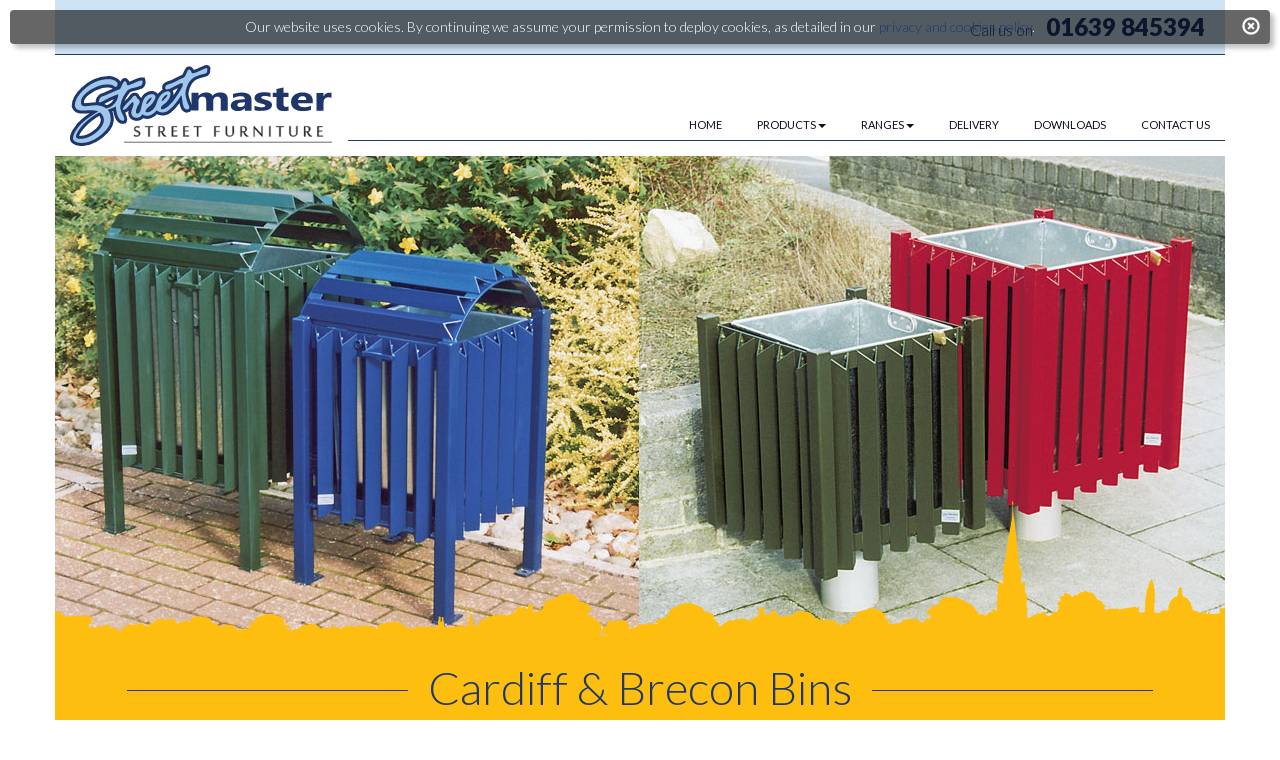

--- FILE ---
content_type: text/html; charset=UTF-8
request_url: http://www.streetmaster.co.uk/cardiff-brecon-bin.php
body_size: 8432
content:
<!doctype html>
<html lang="en">
<head>
<meta name="viewport" content="width=device-width, initial-scale=1.0">
<meta charset="UTF-8">
<meta name="robots" content="INDEX, FOLLOW" />
<meta name="author" content="Streetmaster Products (www.plum-design.co.uk)">
<link rel="dns-prefetch" href="http://ajax.googleapis.com" />
<link rel="dns-prefetch" href="http://www.plum-design.co.uk" />
<link rel="icon" type="image/png" href="favicon.png">
<link rel="shortcut icon" href="favicon.png"/>
<link rel="apple-touch-icon-precomposed" href="/apple-touch-icon.png"/>
<link rel="apple-touch-icon" href="/apple-touch-icon.png" />
<link rel="apple-touch-icon" sizes="57x57" href="/apple-touch-icon-57x57.png" />
<link rel="apple-touch-icon" sizes="72x72" href="/apple-touch-icon-72x72.png" />
<link rel="apple-touch-icon" sizes="76x76" href="/apple-touch-icon-76x76.png" />
<link rel="apple-touch-icon" sizes="114x114" href="/apple-touch-icon-114x114.png" />
<link rel="apple-touch-icon" sizes="120x120" href="/apple-touch-icon-120x120.png" />
<link rel="apple-touch-icon" sizes="144x144" href="/apple-touch-icon-144x144.png" />
<link rel="apple-touch-icon" sizes="152x152" href="/apple-touch-icon-152x152.png" />

<!--Add google webfonts script-->
<link href='https://fonts.googleapis.com/css?family=Lato:300,400,700,900' rel='stylesheet' type='text/css'>
<!--END Add google webfonts script--><!--Hide email Function-->
<!-- END Hide email Function-->
<!-- Set time zone Function-->
<!-- END Set time zone Function-->
<!--Google analytics-->
<script type="text/javascript">

  var _gaq = _gaq || [];
  _gaq.push(['_setAccount', 'UA-352608-1']);
  _gaq.push(['_trackPageview']);

  (function() {
    var ga = document.createElement('script'); ga.type = 'text/javascript'; ga.async = true;
    ga.src = ('https:' == document.location.protocol ? 'https://ssl' : 'http://www') + '.google-analytics.com/ga.js';
    var s = document.getElementsByTagName('script')[0]; s.parentNode.insertBefore(ga, s);
  })();

</script>
<!--END Google analytics-->
<!-- set date stamp -->
<!-- END set date stamp -->
<title>Cardiff &amp; Brecon Bins - Bins | Streetmaster Products </title>
<meta name="description" content="Streetmaster Cardiff &amp; Brecon All Steel Bins are an immensely popular designs. They will survive in environments where other designs will not, they are particularly resistant to damage caused by fire, which seems to be the final fate of most bins">
<meta name="keywords" content="Streetmaster, street furniture, seat, bench, bin, bollards, picnic, budget, polyboard, ground anchors, commemorative inscription, country park, riverside walk, forest paths, primary school, playground furniture, timber seat, heavyweight, cavendish, westminster, kensington, brompton, knightsbridge, shaftsbury, cast iron seats, georgian, victorian, octagonal seating units, extended seating, recycled plastic, grosvenor, plymouth, greenwich, arlington, cast plaques, carved, engraved, tree posts, traditional, harlech, newport, stainless steel products, stirling, universal bench, steel framed seats, monmouth, westbourne, chepstow, pembroke, carnarvon, chirk, cardigan, litter bins, lidded bins, picnic furniture, disabled access, lakeland, fenland, woodland, headland, tenby, neath, prestatyn, colwyn, flint, rhyl, portsmouth, goldilocks, cinderella, aladdin, robin hood, tom thumb, pied piper, peter pan, norfolk, suffolk, timber, european oak, iroko, american oak, softwood, street-tough, galvanising, galvanised, acrylic, sea front, traditional all timber seats">
<link href="_/css/bootstrap.css" rel="stylesheet" media="screen">
<link href="_/css/validator.css" rel="stylesheet" media="screen">
<link href="_/css/mystyles.css" rel="stylesheet" media="screen">
<link href="_/Gallery-plugin/css/blueimp-gallery.css" rel="stylesheet"  media="screen">
<link href="_/Gallery-plugin/css/blueimp-gallery-indicator.css" rel="stylesheet" media="screen">
</head>
<body id="bins">
<div  itemscope itemtype="http://data-vocabulary.org/WebSite">
  <meta itemprop="url" content="http://www.streetmaster.co.uk/">
  <meta itemprop="name" content="Streetmaster Products">
  <meta itemprop="alternateName" content="Streetmaster Products">
  <meta itemprop="sameAs" content="">
</div>
<div  itemscope itemtype="http://schema.org/Organization">
  <meta itemprop="url" content="http://www.streetmaster.co.uk/">
  <meta itemprop="name" content="Streetmaster Products">
  <meta itemprop="telephone" content= "01639 845394">
  <meta itemprop="email" content= "mail@streetmaster.co.uk">
  <meta itemprop="sameAs" content= "https://twitter.com/">
  <meta itemprop="sameAs" content= "">
  <meta itemprop="sameAs" content= "">
  <meta itemprop="sameAs" content= "">
  <meta itemprop="sameAs" content= "">
  <meta itemprop="sameAs" content= "">
  <meta itemprop="logo" content="http://www.streetmaster.co.uk//images/set-up/logo.svg">
  <div itemprop="address" itemscope itemtype="http://schema.org/PostalAddress">
    <meta itemprop="addressCountry" content="UK">
    <meta itemprop="addressRegion" content="South Wales">
    <meta itemprop="streetAddress" content= "Unit 4, Woodlands Business Park, Ystradgynlais">
    <meta itemprop="addressLocality" content= "Swansea">
    <meta itemprop="postalCode" content= "SA9 1JW">
  </div>
</div>
<div class="container">
<header class="clearfix">
  <div class="row header-boarder">
    <div class="col-lg-12 col-md-12 col-sm-12 col-xs-12 call">Call us on <span><a href="01639845394">01639 845394</a></span></div>
    <div class="col-lg-3 col-md-3 col-sm-3 col-xs-8 col-xs-push-2 col-sm-push-0"> <a href="index.php"><img src="images/set-up/logo.svg" alt="Streetmaster Products logo"  title="Streetmaster Products logo" class="img-responsive svg" id="logo"></a> </div>
    
    <!--Navbar-->
    <div class="col-lg-9 col-md-9 col-sm-9 col-xs-12 menu-boarder-bottom no-padding">
      <nav class="navbar navbar-default" id="nav">
        <div class="navbar-header">
          <button type="button" class="navbar-toggle" data-toggle="collapse" data-target="#example-navbar-collapse"> <span class="sr-only">Toggle navigation</span> <span class="icon-bar"></span> <span class="icon-bar"></span> <span class="icon-bar"></span> </button>
          <span class="navbar-brand visible-xs brand-primary"></span> </div>
        <div class="collapse navbar-collapse" id="example-navbar-collapse" >
          <ul class="nav navbar-nav"  role="menu">
            <li role="menuitem"><a href="index.php" title="">HOME</a></li>
            <li class="dropdown" role="menuitem"> <a href="#" class="dropdown-toggle" data-toggle="dropdown" role="button"  title="Products">PRODUCTS<span class="caret"></span></a>
              <ul class="dropdown-menu dropdown-menu-left code" role="menu">
                <li role="menuitem" class="seats"><a href="seats.php" title="Seats">Seats</a></li>
<li role="menuitem" class="benches"><a href="benches.php" title="Benches">Benches</a></li>
<li role="menuitem" class="bins"><a href="bins.php" title="Bins">Bins</a></li>
<li role="menuitem" class="recycling-units"><a href="holyhead-recycling-unit.php" title="Recycling units">Recycling units</a></li>
<li role="menuitem" class="picnic-furniture"><a href="picnic-furniture.php" title="Picnic furniture">Picnic furniture</a></li>
<li role="separator" class="divider"></li>
<li>Extras</li>
<li role="menuitem" class="inscription-service"><a href="inscription-service.php" title="Inscription service">Inscription service</a></li>
<li role="menuitem" class="inscription-service"><a href="crests-and-logos.php" title="Crest &amp; Logos">Crest &amp; Logos</a></li>
<li role="separator" class="divider"></li>
<!--<li role="menuitem" class="materials"><a href="materials-finishes-fastenings.php" title="Materials, finishes &amp; fastenings"> Materials, finishes &amp; fastenings</a></li>-->
<li>Materials &amp; Finishes</li>
<li role="menuitem" class="materials"><a href="timber-options-finishes.php" title="Timber Options &amp; Finishes">Timber Options &amp; Finishes</a></li>
<li role="menuitem" class="materials"><a href="metal-finishes.php" title="Metal Finishes">Metal Finishes</a></li>
<li role="menuitem" class="cast-iron"><a href="finish-options.php" title="Cast Iron">Cast Iron Finishes</a></li>
<li role="menuitem" class=""><a href="fastenings.php" title="Fastenings">Fastenings</a></li>


              </ul>
            </li>
            <li class="dropdown" role="menuitem"> <a href="#" class="dropdown-toggle" data-toggle="dropdown" role="button"  title="Products">RANGES<span class="caret"></span></a>
              <ul class="dropdown-menu dropdown-menu-left code" role="menu">
                <li role="menuitem" class="traditional-all-timber"><a href="traditional-all-timber.php" title="Traditional all timber">Traditional all timber</a></li>
<li role="menuitem" class="cast-iron"><a href="cast-iron.php" title="Cast iron">Cast iron</a></li>
<li role="menuitem" class="all-steel"><a href="all-steel.php" title="All steel">All steel</a></li>
<li role="menuitem" class="wrought-iron"><a href="wrought-iron.php" title="Wrought iron">Wrought iron</a></li>
<li role="menuitem" class="stainless-steel"><a href="stainless-steel.php" title="Stainless steel">Stainless steel</a></li>
<li role="menuitem" class="woodland-range"><a href="woodland-range.php" title="Woodland range">Woodland range</a></li>
<li role="menuitem" class="steel-framed"><a href="steel-framed.php" title="Steel framed">Steel framed</a></li>
<li role="menuitem" class="polyboard-range"><a href="polyboard-range.php" title="Polyboard range">Polyboard range</a></li>
<li role="menuitem" class="junior-range"><a href="junior-range.php" title="Junior range">Junior range</a></li>
<li role="menuitem" class="benches"><a href="universal-bench-system.php" title="Universal Bench System">Universal Bench System</a></li>
              </ul>
            </li>
          <!--  <li class="dropdown"  role="menuitem"><a href="#" class="dropdown-toggle" data-toggle="dropdown" role="button"  title="Company">COMPANY<span class="caret"></span></a>
              <ul class="dropdown-menu dropdown-menu-left code" role="menu">
                <li role="menuitem" class="brand-primary"><a href="streetmaster-about-us.php" title="About Us">About Us</a></li>
                <li role="menuitem" class="brand-primary"><a href="delivery.php" title="Delivery">Delivery</a></li>
                <li role="menuitem" class="brand-primary"><a href="customer-support.php" title="Customer support">Customer support</a></li>
                <li role="menuitem" class="brand-primary"><a href="made-in-the-UK.php" title="Made in the UK">Made in the UK</a></li>
              </ul>
            </li>-->
            <li role="menuitem"><a href="delivery.php" title="Delivery">DELIVERY</a></li>
            <li role="menuitem"><a href="downloads.php" title="Streetmaster Products news.">DOWNLOADS</a></li>
            <li role="menuitem"><a href="contact.php" title="Contact us at Streetmaster Products.">CONTACT US</a></li>
          </ul>
          <!-- Nav --> 
        </div>
      </nav>
    </div>
    <!-- END Navbar --> 
    
  </div>
</header>
<!-- header --> 
<a class="back-to-top" href="#" title="Back to Top"><span class="glyphicon glyphicon-menu-up" aria-hidden="true"></span></a> <!-- Main -->
<div class="row">
  <div class="col-lg-12 col-md-12 col-sm-12 col-xs-12 no-padding productpage-header">
    <div class=""><img src="images/banner-images/cardiff-brecon-bin.jpg" class=" img-responsive" alt="Cardiff &amp; Brecon Bins"/><div class="skyline"><img src="images/set-up/skyline.svg" class="svg" alt="skyline"/></div></div>
  </div>
  <div class="col-lg-12 col-md-12 col-sm-12 col-xs-12 background">
    <h1 class="page-title-lines"><span>Cardiff &amp; Brecon Bins</span></h1>
  </div>
</div>
  
  <div class="row ">
  <div class="col-lg-12 col-md-12 col-sm-12 col-xs-12 background bottom-gap">
  <div class="col-lg-6 col-md-6 col-sm-12 col-xs-12">
      <div class="border-dotted">
  <p class="lead">These immensely popular designs outsell any others we manufacture by a considerable margin. They will survive in environments where other designs will not, perhaps because their very appearance seems to discourage attack by vandals. When our competitors’ bins have fallen apart, try one of these! </p>
  <p>They are particularly resistant to damage caused by fire, which seems to be the final fate of most bins. They have an opening handle, which also acts as a bump stop to protect the slats when the door is opened.</p>

        <ul class="body">
          <li><a href="metal-finishes.php">Street-Tough</a> finish in dark green 14C40 as standard.</li>
          <li><a href="metal-finishes.php">Acrylic Coating</a> available.</li>
          <li>Eleven <button type="button" class="btn  btn-link btn-modal" data-toggle="modal" data-target="#colour-options">standard colour options</button> at no extra cost. <br>
            Also available in any other B.S. or RAL colour for a surcharge.</li>
          <li>Supplied with extended legs (for concreting in), as standard.</li>
          <li>Also available with pedestal base legs (for bolting down)</li>
          <li>Pedestal base option can be bolted down with K1 rawl bolts, or K4 extended rawl bolts</li>
          <li>Single post mounting version available, extended legs (for concreting in) as standard, or flanged, for ground anchoring </li>
          <li>Galvanised 22 swg sheet steel liner with 6mm wired edge, drain holes and pull-out handle</li>
          <li>Supplied fully assembled</li>
        </ul>
        <div class="col-lg-12 col-md-12 col-sm-12 col-xs-12 btn-product-box"> <a href="bins-installation.php"  class="btn  btn-block btn-modal" title="view All Steel Seats Installation instructions"></span>Installation instructions<span class="glyphicon glyphicon-chevron-right" aria-hidden="true"></span></a></div>
      </div>
  </div>
  <div class="col-lg-6 col-md-6 col-sm-12 col-xs-12">
    <div class="gallery-title">GALLERY</div>
    <div id="links" class="links">
      <div class="col-lg-6 col-md-6 col-sm-3 col-xs-6">
        <div class=" thumbnail"> <a href="images/gallery/cardiff-brecon-bin/cardiff-brecon-bin-lidded.jpg" title="Cardiff &amp; Brecon Bins - Lidded"> <img src="images/gallery/cardiff-brecon-bin/thumbs/cardiff-brecon-bin-lidded.jpg" class="img-responsive" alt="Cardiff &amp; Brecon Bins - Lidded" /></a>
          <div class="caption">
            <p>Cardiff &amp; Brecon Bins - Lidded</p>
          </div>
        </div>
      </div>
      <div class="col-lg-6 col-md-6 col-sm-3 col-xs-6">
        <div class=" thumbnail"> <a href="images/gallery/cardiff-brecon-bin/cardiff-brecon-bin-open-top-post.jpg" title="Cardiff and Brecon Bins, single post mounting"> <img src="images/gallery/cardiff-brecon-bin/thumbs/cardiff-brecon-bin-open-top-post.jpg" class="img-responsive" alt="Cardiff and Brecon Bins, single post mounting" /></a>
          <div class="caption">
            <p> Cardiff and Brecon Bins, single post mounting</p>
          </div>
        </div>
      </div>
      <div class="col-lg-6 col-md-6 col-sm-3 col-xs-6">
        <div class=" thumbnail"> <a href="images/gallery/cardiff-brecon-bin/cardiff-brecon-bin-open-top.jpg" title="Cardiff &amp; Brecon Bins - Open Top"> <img src="images/gallery/cardiff-brecon-bin/thumbs/cardiff-brecon-bin-open-top.jpg" class="img-responsive" alt="Cardiff &amp; Brecon Bins - Open Top" /></a>
          <div class="caption">
            <p>Cardiff &amp; Brecon Bins - Open Top</p>
          </div>
        </div>
      </div>
      <div class="col-lg-6 col-md-6 col-sm-3 col-xs-6">
        <div class=" thumbnail"> <a href="images/gallery/cardiff-brecon-bin/Cardiff-bin-open.jpg" title="Cardiff &amp; Brecon Bins - Open"> <img src="images/gallery/cardiff-brecon-bin/thumbs/Cardiff-bin-open.jpg" class="img-responsive" alt="Cardiff &amp; Brecon Bins - Open" /></a>
          <div class="caption">
            <p>Cardiff &amp; Brecon Bins - Open</p>
          </div>
        </div>
      </div>
    </div>
    <!-- The Gallery as lightbox dialog, should be a child element of the document body -->
    <div id="blueimp-gallery" class="blueimp-gallery">
      <div class="slides"></div>
      <h3 class="title">&nbsp;</h3>
      <a class="prev">‹</a> <a class="next">›</a> <a class="close">×</a> <a class="play-pause"></a>
      <ol class="indicator">
      </ol>
    </div>
  </div>
  </div>
  </div>
  <div class="row ">
   <div class="col-lg-6 col-md-6 col-sm-7 col-xs-12 specification bottom-gap">
     <div class="section-title">Specifications</div>
    <div class="col-lg-6 col-md-6 col-sm-5 col-xs-12"><img src="images/specification/cardiff-newport-lidded-bin.jpg.jpg" class="img-responsive" alt="Cardiff &amp; Brecon bin Diagram" /><img src="images/specification/cardiff-newport-open-top-bin.jpg" class="img-responsive" alt="Cardiff &amp; Brecon bin Diagram" /></div>
    <div class="col-lg-6 col-md-6 col-sm-7 col-xs-12 no-padding">
    <ul class="">
      <li>Legs 40 x 40 x 2.5mm hollow</li>
      <li>Single post mounting leg 140 x 5mm circular hollow</li>
      <li>Slats 40 x 40 x 3mm angle</li>
      <li>Approx capacity Cardiff 110 litres</li>
      <li>Approx capacity Brecon 55 litres</li>
      <li>Approx Weight Cardiff 65kg <span>(Lidded)</span></li>
      <li>Approx Weight Brecon 46kg <span>(Lidded)</span></li>
      <li>Approx Weight Cardiff 54kg <span>(Open Top)</span></li>
      <li>Approx Weight Brecon 43kg <span>(Open Top)</span></li>
    </ul>
    </div>
   </div>
    <div class="col-lg-6 col-md-6 col-sm-5 col-xs-12 bottom-gap">

     <div class="section-title">COLOUR OPTIONS</div>
     <p>Eleven  standard colour options at no extra cost, any other B.S. or RAL colour for a surcharge</p>
     <div class="col-lg-12 col-md-12 col-sm-12 col-xs-12 btn-modal-box">
        <button type="button" class="btn  btn-block btn-modal" data-toggle="modal" data-target="#colour-options">View standard colour options<span class="glyphicon glyphicon-plus" aria-hidden="true"></span></button>
        </div>
  
    </div>
  </div>

 
  <div class="row">
  <div class="col-lg-6 col-md-6 col-sm-12 col-xs-12">
    <div class="col-lg-12 col-md-12 col-sm-12 col-xs-12 no-padding view-main bottom-gap">
    This Product is part of the:
    <a href="all-steel.php">&raquo; <span class="">All Steel</span> <strong class="">product range</strong> click here to view complete range</a>
    <a href="bins.php">&raquo; <strong>Click here to view all</strong><span class=""> Bins</span></a>
 
  </div>
  </div>
  <div class="col-lg-6 col-md-6 col-sm-12 col-xs-12 bottom-gap">
   <div class="more-info"> If you'd like more information please fill in the form at the bottom of this page, call us on: <a href="01639845394">01639 845394</a> or <a href="mailto:mail@streetmaster.co.uk">click here</a> to  email us.</div>  </div></div>
  <div class="row"></div>
<!-- END Main -->
<footer>
  <div class="row" id="footer" >
    <div class="col-lg-5 col-md-5 col-sm-8 col-xs-12 no-padding" id="footer-menu">
      <section class="col-lg-5 col-md-5 col-sm-6 col-xs-6" style="margin-top:30px;">
        <div class="footer-menu" id="footer-menu-general">
          <h6 class="footer-header">QUICK LINKS</h6>
          <ul class="nav nav-pills nav-stacked uppercase" role="menu">
            <li><a href="index.php" class="drop" title="Streetmaster Products home page">Home</a></li>
            <!--<li role="menuitem"><a href="streetmaster-about-us.php" title="About Us" class="brand-primary">About Us</a></li>-->
            <li role="menuitem"><a href="downloads.php" title="Streetmaster Products news.">DOWNLOADS</a></li>
            <li role="menuitem"><a href="contact.php" title="Contact us at Streetmaster Products.">CONTACT US</a></li>
          </ul>
        </div>
      </section>
      <section class="col-lg-7 col-md-7 col-sm-6 col-xs-6" style="margin-top:30px;">
        <div class="footer-menu" id="footer-product-menu-general">
          <h6 class="footer-header">QUICK PRODUCT LINKS</h6>
          <h5 class="footer-header" style="font-size:small;">BY PRODUCT</h5>
          <ul class="nav nav-pills nav-stacked code" role="menu">
            <li role="menuitem" class="seats"><a href="seats.php" title="Seats">Seats</a></li>
<li role="menuitem" class="benches"><a href="benches.php" title="Benches">Benches</a></li>
<li role="menuitem" class="bins"><a href="bins.php" title="Bins">Bins</a></li>
<li role="menuitem" class="recycling-units"><a href="holyhead-recycling-unit.php" title="Recycling units">Recycling units</a></li>
<li role="menuitem" class="picnic-furniture"><a href="picnic-furniture.php" title="Picnic furniture">Picnic furniture</a></li>
<li role="separator" class="divider"></li>
<li>Extras</li>
<li role="menuitem" class="inscription-service"><a href="inscription-service.php" title="Inscription service">Inscription service</a></li>
<li role="menuitem" class="inscription-service"><a href="crests-and-logos.php" title="Crest &amp; Logos">Crest &amp; Logos</a></li>
<li role="separator" class="divider"></li>
<!--<li role="menuitem" class="materials"><a href="materials-finishes-fastenings.php" title="Materials, finishes &amp; fastenings"> Materials, finishes &amp; fastenings</a></li>-->
<li>Materials &amp; Finishes</li>
<li role="menuitem" class="materials"><a href="timber-options-finishes.php" title="Timber Options &amp; Finishes">Timber Options &amp; Finishes</a></li>
<li role="menuitem" class="materials"><a href="metal-finishes.php" title="Metal Finishes">Metal Finishes</a></li>
<li role="menuitem" class="cast-iron"><a href="finish-options.php" title="Cast Iron">Cast Iron Finishes</a></li>
<li role="menuitem" class=""><a href="fastenings.php" title="Fastenings">Fastenings</a></li>


          </ul>
          <h5 class="footer-header" style="font-size:small;">BY RANGE</h5>
          <ul class="nav nav-pills nav-stacked code" role="menu">
            <li role="menuitem" class="traditional-all-timber"><a href="traditional-all-timber.php" title="Traditional all timber">Traditional all timber</a></li>
<li role="menuitem" class="cast-iron"><a href="cast-iron.php" title="Cast iron">Cast iron</a></li>
<li role="menuitem" class="all-steel"><a href="all-steel.php" title="All steel">All steel</a></li>
<li role="menuitem" class="wrought-iron"><a href="wrought-iron.php" title="Wrought iron">Wrought iron</a></li>
<li role="menuitem" class="stainless-steel"><a href="stainless-steel.php" title="Stainless steel">Stainless steel</a></li>
<li role="menuitem" class="woodland-range"><a href="woodland-range.php" title="Woodland range">Woodland range</a></li>
<li role="menuitem" class="steel-framed"><a href="steel-framed.php" title="Steel framed">Steel framed</a></li>
<li role="menuitem" class="polyboard-range"><a href="polyboard-range.php" title="Polyboard range">Polyboard range</a></li>
<li role="menuitem" class="junior-range"><a href="junior-range.php" title="Junior range">Junior range</a></li>
<li role="menuitem" class="benches"><a href="universal-bench-system.php" title="Universal Bench System">Universal Bench System</a></li>
          </ul>
        </div>
      </section>
    </div>
    <section class="col-lg-3 col-md-3 col-sm-4 col-xs-12 intouch" style="margin-top:30px;">
      <h6 class="footer-header">GET IN TOUCH</h6>
      <div itemscope itemtype="http://schema.org/LocalBusiness"> <span  class="" itemprop="name"><strong> Streetmaster Products</strong></span><br>
        <div  itemscope itemtype="http://data-vocabulary.org/Address"> <span itemprop="street-address"> Unit 4</span>,&nbsp; <span itemprop="street-address"> Woodlands Business Park,<br>
          Ystradgynlais</span>,<br>
          <span itemprop="locality"> Swansea</span><br>
          <span itemprop="postal-code"> SA9 1JW</span><br>
          <span itemprop="Region">South Wales</span>, <span itemprop="country-name">UK</span><br>
          <br>
        </div>
        <p>Tel:&nbsp;&nbsp;<a href="01639845394"><span itemprop="telephone">01639 845394</span></a></p>
        <p>Fax:&nbsp;&nbsp;<span itemprop="faxNumber">01639 844106</span></p>
        <p>Email:&nbsp;&nbsp;<a href="mailto:"><span itemprop="email">mail@streetmaster.co.uk</span></a></p>
        <span itemprop="openingHoursSpecification" itemscope itemtype="http://schema.org/OpeningHoursSpecification"> <span itemprop="dayOfWeek" itemscope itemtype="http://schema.org/DayOfWeek">
        <meta itemprop="name" content="Monday, Tuesday, Wednesday, Thursday, Friday">
        </span>
        <meta itemprop="opens" content="2015-07-27T09:00:00">
        <meta itemprop="closes" content="2015-07-27T17:00:00">
        </span>
        <meta itemprop="url" content="http://www.streetmaster.co.uk/">
        <div itemprop="geo" itemscope itemtype="http://schema.org/GeoCoordinates">
          <meta itemprop="latitude" content="51.7705853" />
          <meta itemprop="longitude" content="-3.776094" />
        </div>
        <p>&copy; Copyright 2026 <span style="white-space:nowrap;">Streetmaster Products</span></p>
      </div>
      <div class="col-lg-12 col-md-12 col-sm-4 col-xs-10 social-bar-group" style="padding-top:15px;"> 
        <!-- social linking -->
                                                      </div>
      <div class="col-lg-4 col-md-4 col-sm-4 col-xs-2 no-padding bottom-gap" style="padding-bottom:20px;"><a href="http://www.fsc.org" target="blank" title="www.FSC.org click here to go to website"><img src="images/set-up/FSC-logo.jpg"  class="img-responsive" alt="FSC logo" Title=" www.FSC.org click here to go to website"/></a></div>
    </section>
    <div class="col-lg-4 col-md-4 col-sm-8 col-xs-12 col-sm-push-2 col-md-push-0" id="action">
      <div class="col-lg-12 footer-form">
        <form action="_/includes/mail.php" method="post" name="contactForm" class="contactForm form-horizontal" id="contactForm"
    data-bv-message="This value is not valid"
    data-bv-feedbackicons-valid="glyphicon glyphicon-ok"
    data-bv-feedbackicons-invalid="glyphicon glyphicon-remove"
    data-bv-feedbackicons-validating="glyphicon glyphicon-refresh"
    data-bv-submitbuttons="input[type='submit']"
	data-bv-live="enabled">
          <label class="control-label">Name</label>
          <div class="form-group">
            <input type="text" class="form-control input-sm" name="Name" placeholder="Name"
		data-bv-notempty="true"
		data-bv-notempty-message="The first name is required and cannot be empty" />
          </div>
          <label class="control-label">Company</label>
          <div class="form-group">
            <input type="text" class="form-control input-sm" name="Company Name" placeholder="Company"
		data-bv-notempty="true"
		data-bv-notempty-message="Your company name is required and cannot be empty" />
          </div>
          <div class="houdini">
            <label class="control-label">Position</label>
            <div class="form-group">
              <input name="Positions" type="text" class="form-control input-sm" autocomplete="off" placeholder="" value=""
		data-bv-notempty="false"
		data-bv-notempty-message="The first name is required and cannot be empty" />
            </div>
          </div>
          <label class="control-label">Email</label>
          <div class="form-group">
            <input type="text" class="form-control input-sm" name="email" placeholder="your@email.co.uk"
		data-bv-emailaddress="true"
		data-bv-emailaddress-message="The input is not a valid email address"
		data-bv-notempty="true"
		data-bv-notempty-message="Please enter your email"/>
          </div>
          <label class="control-label">Phone number</label>
          <div class="form-group">
            <input type="tel" class="form-control input-sm" name="Phone Number" placeholder="Phone number"
		data-bv-digits="true"
        data-bv-digits-message="Invalid phone number"
        data-bv-notempty="true"
		data-bv-notempty-message="Please enter your phone number"/>
          </div>
          <label class="control-label">Enquiry</label>
          <div class="form-group">
            <textarea class="form-control input-sm" name="Enquiry" rows="5" data-bv-notempty="true"
		data-bv-notempty-message="Please enter your Enquiry"></textarea>
            <input  name="Send" type="submit" class="btn  btn-block" id="SubmitContatForm" form="contactForm" title="SEND" value="SEND" >
          </div>
                    <input name="form" type="hidden" id="form" value="How can we help you?">
          <input name="company-name" type="hidden" id="company-name" value="Streetmaster Products">
          <input type="hidden" name="Hawking" value="1768787149" />
          <input type="hidden" name="page" value="/cardiff-brecon-bin.php">
        </form>
      </div>
    </div>
  </div>
</footer>

<!-- END footer --> 
<!-- Legal -->
<div class="row legal-box">
  <div class="col-lg-3 col-md-3 col-sm-4 col-xs-12"><a href="/copyright.php" class="btn btn-default legal-button">Copyright Information</a></div>
  <div class="col-lg-3 col-md-3 col-sm-4 col-xs-12"><a href="/terms_conditions.php" class="btn btn-default legal-button">Terms &amp; Conditions</a></div>
  <div class="col-lg-3 col-md-3 col-sm-4 col-xs-12"><a href="/privacy-policy.php" class="btn btn-default legal-button">Privacy Policy</a></div>
  <div class="col-lg-3 col-md-3 col-sm-12 col-xs-12 no-padding footer_info_plum">Designed by <a href="http://www.plum-design.co.uk" title="Plum Design" target="_blank">www.plum-design.co.uk</a></div>
</div>
<!-- END Legal --> 

</div><!-- container -->
    <!-- Modal timber-finishes -->
  <div class="modal fade" id="timber-finishes" tabindex="-1" role="dialog" aria-labelledby="timber-finishes">
    <div class="modal-dialog modal-resize" role="document">
      <div class="modal-content modal-product">
        <div class="modal-header">
          <button type="button" class="close" data-dismiss="modal" aria-label="Close"><span aria-hidden="true">&times;</span></button>
          <h4 class="modal-title">Timber Finishes</h4>
        </div>
        <div class="modal-body">
          <div class="row">
          ???
          </div>
        </div>
        <div class="modal-footer">
          <button type="button" class="btn btn-default" data-dismiss="modal">Close</button>
        </div>
      </div>
      <!-- /.modal-content --> 
    </div>
    <!-- /.modal-dialog --> 
  </div>
  <!-- /.modal --> 
  <!-- END Modal timber-finishes -->
  <!-- Modal colour-options -->
  <div class="modal fade" id="colour-options" tabindex="-1" role="dialog" aria-labelledby="colour-options">
    <div class="modal-dialog modal-resize" role="document">
      <div class="modal-content modal-product">
        <div class="modal-header">
          <button type="button" class="close" data-dismiss="modal" aria-label="Close"><span aria-hidden="true">&times;</span></button>
          <h4 class="modal-title">Standard Colour Options</h4>
        </div>
        <div class="modal-body">
          <div class="row colours">
         <section class="col-lg-12 col-md-12 col-sm-12 col-xs-12 bottom-gap">
         <h2 class="title">All Metal Finishes</h2>
         <div class="col-lg-3 col-md-3 col-sm-4 col-xs-6"><img src="images/colours/Blue-RAL-5013.jpg" class="img-responsive" alt="Blue RAL 5013"/><span>Blue RAL 5013</span></div>
         <div class="col-lg-3 col-md-3 col-sm-4 col-xs-6"><img src="images/colours/Blue-BS-20C40.jpg" class="img-responsive" alt="Blue B.S. 20C40"/><span>Blue B.S. 20C40</span></div>
         <div class="col-lg-3 col-md-3 col-sm-4 col-xs-6"><img src="images/colours/Blue-RAL-5017.jpg" class="img-responsive" alt="Blue RAL 5017"/><span>Blue RAL 5017</span></div>
         <div class="col-lg-3 col-md-3 col-sm-4 col-xs-6"><img src="images/colours/Green-BS-14C39.jpg" class="img-responsive" alt="Green B.S. 14C39"/><span>Green B.S. 14C39</span></div>
         <div class="col-lg-3 col-md-3 col-sm-4 col-xs-6"><img src="images/colours/Green-BS-14C40.jpg" class="img-responsive" alt="Green B.S. 14C40"/><span>Green B.S. 14C40</span></div>
         <div class="col-lg-3 col-md-3 col-sm-4 col-xs-6"><img src="images/colours/Green-RAL-6029.jpg" class="img-responsive" alt="Green RAL 6029"/><span>Green RAL 6029</span></div>
         <div class="col-lg-3 col-md-3 col-sm-4 col-xs-6"><img src="images/colours/Maroon-RAL-3004.jpg" class="img-responsive" alt="aroon RAL 3004"/><span>Maroon RAL 3004</span></div>
         <div class="col-lg-3 col-md-3 col-sm-4 col-xs-6"><img src="images/colours/Red-RAL-3001.jpg" class="img-responsive" alt="Red RAL 3001"/><span>Red RAL 3001</span></div>
         <div class="col-lg-3 col-md-3 col-sm-4 col-xs-6"><img src="images/colours/Yellow-RAL-1028.jpg" class="img-responsive" alt="Yellow RAL 1028"/><span>Yellow RAL 1028</span></div>
         <div class="col-lg-3 col-md-3 col-sm-4 col-xs-6"><img src="images/colours/Brown-BS-08B29.jpg" class="img-responsive" alt="Brown B.S. 08B29"/><span>Brown B.S. 08B29</span></div>
         <div class="col-lg-3 col-md-3 col-sm-4 col-xs-6"><img src="images/colours/black.jpg" class="img-responsive" alt="Black"/><span>Black</span></div>
         <div class="col-lg-3 col-md-3 col-sm-4 col-xs-6"><img src="images/colours/Silver-Grey-RAL-9006.jpg" class="img-responsive" alt="Sliver Grey RAL 90063"/><span>Sliver Grey <!--RAL 9006--></span></div>         </section>
         <section class="col-lg-12 col-md-12 col-sm-12 col-xs-12 bottom-gap">
         <h2 class="title">Junior Range Softwood Boards</h2>
         <div class="col-lg-3 col-md-3 col-sm-4 col-xs-6"><img src="images/colours/junior-range-brown-wood.jpg" class="img-responsive" alt="Brown"/><span>Brown</span></div>
         <div class="col-lg-3 col-md-3 col-sm-4 col-xs-6"><img src="images/colours/junior-range-yellow-wood.jpg" class="img-responsive" alt="Yellow"/><span>Yellow</span></div>
         <div class="col-lg-3 col-md-3 col-sm-4 col-xs-6"><img src="images/colours/junior-range-blue-wood.jpg" class="img-responsive" alt="Blue"/><span>Blue</span></div>
         <div class="col-lg-3 col-md-3 col-sm-4 col-xs-6"><img src="images/colours/junior-range-green-wood.jpg" class="img-responsive" alt="Green"/><span>Green</span></div>
         <div class="col-lg-3 col-md-3 col-sm-4 col-xs-6"><img src="images/colours/junior-range-red-wood.jpg" class="img-responsive" alt="Red"/><span>Red</span></div>         
        
         </section><div class="col-lg-12 col-md-12 col-sm-12 col-xs-12">
           <p class="small">Colours shown here are reproduced as accurately as screen limitations permit. Please note however that when applied to a large item, sited outside, colours will appear significantly lighter in tone than the small samples above.</p>
         </div>
          </div>
        </div>
        <div class="modal-footer">
          <button type="button" class="btn btn-default" data-dismiss="modal">Close</button>
        </div>
      </div>
      <!-- /.modal-content --> 
    </div>
    <!-- /.modal-dialog --> 
  </div>
  <!-- /.modal --> 
  <!-- END Modal colour-options --> 
<script src="_/js/bootstrap.js"></script>
<script src="_/js/validator.js"></script>
<script src="_/js/myscript.js"></script>
<script src="_/js/cookieconsent.js"></script>
<script src="_/Gallery-plugin/js/blueimp-gallery.js"></script> 
<script src="_/Gallery-plugin/js/blueimp-gallery-fullscreen.js"></script> 
<script src="_/Gallery-plugin/js/blueimp-gallery-indicator.js"></script> 
<!-- BlueImp additonal video scripts
<script src="/Gallery-2.15.2/js/blueimp-gallery-video.js"></script>
<script src="/Gallery-2.15.2/js/blueimp-gallery-vimeo.js"></script>
<script src="/Gallery-2.15.2/js/blueimp-gallery-youtube.js"></script>
<script src="//ajax.googleapis.com/ajax/libs/jquery/1.11.1/jquery.min.js"></script>--> 
<!--<script>
/*jslint evil: true */
/*global window, document*/
// Including jQuery via the protocol relative url above works for both http and https.
// Explicitly including jQuery via https allows running the Gallery demo as local file:
if (!window.jQuery) {
    document.write(
        '<script src="https://ajax.googleapis.com/ajax/libs/jquery/1.11.1/jquery.min.js"><\/script>'
    );
}
</script>
<script src="/Gallery-2.15.2/js/jquery.blueimp-gallery.js"></script>
 END --> 
<!-- BlueImp gallery initalise Gallery script--> 
<script>
document.getElementById('links').onclick = function (event) {
    event = event || window.event;
    var target = event.target || event.srcElement,
        link = target.src ? target.parentNode : target,
        options = {index: link, event: event},
        links = this.getElementsByTagName('a');
    blueimp.Gallery(links, options);
};
</script> 
<!-- END BlueImp gallery initalise Gallery script--> 
<!-- WiredMinds eMetrics tracking with Enterprise Edition V5.4 START -->
<script type='text/javascript' src='https://count.carrierzone.com/app/count_server/count.js'></script>
<script type='text/javascript'><!--
wm_custnum='107de3efa2489196';
wm_page_name='cardiff-brecon-bin.php';
wm_group_name='/services/webpages/s/t/streetmaster.co.uk/public';
wm_campaign_key='campaign_id';
wm_track_alt='';
wiredminds.count();
// -->
</script>
<!-- WiredMinds eMetrics tracking with Enterprise Edition V5.4 END -->
</body>
</html>

--- FILE ---
content_type: text/css
request_url: http://www.streetmaster.co.uk/_/css/validator.css
body_size: 356
content:
/**
 * BootstrapValidator (http://bootstrapvalidator.com)
 * The best jQuery plugin to validate form fields. Designed to use with Bootstrap 3
 *
 * @author      http://twitter.com/nghuuphuoc
 * @copyright   (c) 2013 - 2014 Nguyen Huu Phuoc
 * @license     MIT
 */
.bv-form .help-block {
  margin-bottom: 0;
}
.bv-form .tooltip-inner {
  text-align: left;
}
.nav-tabs li.bv-tab-success > a {
  color: #3c763d;
}
.nav-tabs li.bv-tab-error > a {
  color: #a94442;
}
.bv-form .bv-icon-no-label {
  top: 0;
}
.bv-form .bv-icon-input-group {
  top: 0;
  z-index: 100;
}


--- FILE ---
content_type: text/css
request_url: http://www.streetmaster.co.uk/_/css/mystyles.css
body_size: 10814
content:
/*.col-xs-1, .col-sm-1, .col-md-1, .col-lg-1, .col-xs-2, .col-sm-2, .col-md-2, .col-lg-2, .col-xs-3, .col-sm-3, .col-md-3, .col-lg-3, .col-xs-4, .col-sm-4, .col-md-4, .col-lg-4, .col-xs-5, .col-sm-5, .col-md-5, .col-lg-5, .col-xs-6, .col-sm-6, .col-md-6, .col-lg-6, .col-xs-7, .col-sm-7, .col-md-7, .col-lg-7, .col-xs-8, .col-sm-8, .col-md-8, .col-lg-8, .col-xs-9, .col-sm-9, .col-md-9, .col-lg-9, .col-xs-10, .col-sm-10, .col-md-10, .col-lg-10, .col-xs-11, .col-sm-11, .col-md-11, .col-lg-11, .col-xs-12, .col-sm-12, .col-md-12, .col-lg-12 {
 border:@gray-lighter solid 1px;
}*/
/* ------  My Core CSS ------ */
body,
h1,
h2,
h3,
h4,
h5,
h6,
.h1,
.h2,
.h3,
.h4,
.h5.h6 {
  font-family: 'Lato', sans-serif !important;
  font-weight: 300;
}
p {
  margin: 0px 0px 10px 0px;
}
ul.body {
  margin: 0px 0px 20px 0px;
  padding: 5px 0px 0px 0px;
}
ul.body li {
  margin: 0px 0px 0px 20px;
  padding: 0px;
  line-height: 20px;
  position: relative;
  list-style: none;
  font-size: 15px;
  margin-bottom: 6px;
}
ul.body li:before {
  content: "\25A0";
  position: absolute;
  left: -15px;
  top: 0px;
  font-size: inherit;
}
ol.body {
  margin: 0px 0px 20px 0px;
  padding: 5px 0px 0px 0px;
}
ol.body li {
  margin: 0px 0px 0px 20px;
  padding: 0px;
  line-height: 20px;
  position: relative;
  list-style: none;
  font-size: inherit;
  margin-bottom: 6px;
  counter-increment: step-counter;
}
ol.body li::before {
  position: absolute;
  left: -15px;
  top: 0px;
  font-size: inherit;
  content: counter(step-counter) ".";
  font-weight: 400;
}
strong,
bold {
  font-weight: 700;
}
.lead {
  font-family: 'Lato', sans-serif !important;
  font-weight: 300;
  font-size: large;
  margin: 0px 0px 6px 0px;
}
a {
  transition: 200ms;
  transition-timing-function: ease-in-out;
  -webkit-transition: 200ms;
  -webkit-transition-timing-function: ease-in-out;
  color: inherit ;
}
a:hover {
  text-decoration: none;
}
strong {
  font-weight: 400;
}
.small {
  font-size: smaller;
}
.no-break {
  white-space: nowrap;
}
.uppercase {
  text-transform: uppercase;
}
.img-centre {
  margin-left: auto;
  margin-right: auto;
  display: block;
}
#logo {
  margin: 10px auto 0px auto;
  padding: 0px 20px 0px 20px;
}
.no-padding {
  padding: 0px 0px 0px 0px;
}
.no-padding-left {
  padding-left: 0px;
}
.no-padding-right {
  padding-right: 0px;
}
.bottom-gap {
  margin-bottom: 25px;
}
.back-to-top {
  background: none;
  margin: 0;
  position: fixed;
  bottom: 10px;
  right: 10px;
  z-index: 100;
  display: none;
  text-decoration: none;
  color: #ffffff;
  background-color: rgba(31, 55, 106, 0.4);
  text-align: center;
  font-size: 26px;
  line-height: 40px;
  padding: 4px 10px 0px 10px;
}
.back-to-top:hover {
  background-color: rgba(31, 55, 106, 0.8);
  color: #ffffff;
}
.btn-pdf {
  background-color: transparent;
  padding: 5px 5px 5px 0px;
  color: #4c98d8;
  clear: both;
  display: block;
  text-align: left;
}
.btn-pdf:hover {
  color: #a0c8ea;
}
.btn-pdf:before {
  content: "";
  padding-right: 30px;
  padding-top: 10px;
  padding-bottom: 10px;
  background-image: url(../../images/set-up/icon_pdf.gif);
  background-repeat: no-repeat;
  background-position: left;
}
.five-col {
  width: 100%;
  display: block;
  float: left;
}
.legal-box {
  background-color: #313136;
  padding: 0px;
}
.legal-button {
  font-size: 10px;
  background-color: transparent;
  color: #FFFFFF;
  line-height: 44px;
  text-align: center;
  border: none;
  padding: 0px;
  width: 100%;
  border-radius: 0px;
  height: 44px;
}
.legal-button:hover {
  color: #1f376a;
  background-color: transparent;
}
.footer_info_plum {
  color: #FFFFFF;
  font-size: 11px;
  text-align: center;
}
.footer_info_plum a {
  color: #a0c8ea;
  white-space: nowrap;
  text-decoration: none;
  line-height: 44px;
}
/* Base Form */
.contactForm .form-group {
  padding: 0px;
  margin: 0px 0px 0px 0px;
  text-indent: 0px;
}
.footer-form {
  background-color: #cee3f4;
  overflow: auto;
  padding: 35px 20px 50px 20px;
  border-right: 0px solid #313136;
}
.footer-form .title {
  color: #313136;
  font-size: 18px;
  line-height: 18px;
  font-weight: 500;
  text-transform: uppercase;
  margin: 0px 0px 20px 0px;
}
.contactForm label {
  color: #000000;
  font-weight: 300;
  padding: 2px 0px 2px 0px;
  margin: 0px;
}
.contactForm input[type="text"],
.contactForm input[type="tel"],
.contactForm input[type="email"],
.contactForm textarea,
.contactForm select,
.contactForm input[type="date"] {
  margin: 0px;
  width: 100%;
  border-radius: 0px;
  border: #e3eff9 1px solid;
  padding: 0px 0px 0px 10px;
  margin-bottom: 10px;
  color: #313136;
}
.contactForm .btn {
  border: none;
  margin: 6px 0px 0px 0px;
  border-radius: 0px;
  padding: 6px 0px 6px 0px!important;
  background-color: #a0c8ea;
  color: #ffffff;
  text-decoration: none;
}
.contactForm .btn:hover {
  background-color: #1f376a;
}
.contactForm .checkbox {
  margin: 20px 0px 20px 0px;
  display: block;
}
.contactForm .checkbox label {
  display: block;
  margin: 0px 0px 10px 20px;
  position: relative;
}
.contactForm .checkbox label input {
  display: block;
  position: inherit;
  float: left;
}
.houdini {
  display: none;
}
/* Footer Ellements */
#footer {
  padding: 0px 0px 0px 0px;
  background-color: #313136;
  color: #FFFFFF;
}
#footer a {
  color: #FFFFFF;
}
#footer a:hover {
  color: #a0c8ea;
}
.footer-header {
  color: #FFFFFF;
  font-size: 15px;
  font-weight: 400;
}
.footer-menu .footer-header {
  padding: 0px;
}
.footer-menu .divider {
  display: block;
  border-bottom: 1px solid rgba(255, 255, 255, 0.75);
  padding-bottom: 4px!important;
  margin-bottom: 4px!important;
}
.footer-menu .nav-pills {
  padding: 0px;
  font-weight: 300;
  margin-bottom: 20px;
}
.footer-menu .nav-pills > li {
  color: #FFFFFF;
  padding: 0px;
  margin: 0px;
  font-size: 14px;
  font-weight: 300;
}
.footer-menu .nav-pills > li > a {
  color: #FFFFFF!important;
  padding: 2px 0px 2px 0px;
  margin: 0px;
  font-size: 12px;
}
.footer-menu .nav-pills > li > a:hover {
  color: #a0c8ea;
  background-color: transparent;
}
.footer-menu .nav-pills > li.active a {
  color: #a0c8ea !important;
  background-color: transparent;
}
/* END Footer Ellements */
/* Social Network icon render */
.social-bar-group {
  overflow: auto;
  font-size: 18px;
  font-weight: 700;
  background-color: transparent;
  text-align: left;
  padding: 4px;
  margin-bottom: 20px;
  display: block;
}
.social-icon-header-link {
  width: 32px;
  height: 32px;
  display: block;
  margin: 0px 0px 20px 10px;
  background-color: #a0c8ea;
  border-radius: 20px;
  transition: 200ms;
  transition-timing-function: ease-in-out;
  -webkit-transition: 200ms;
  -webkit-transition-timing-function: ease-in-out;
  float: left;
  position: relative;
}
.social-icon-header-link:hover {
  background-color: #76b0e1;
  transition: 200ms;
  transition-timing-function: ease-in-out;
  -webkit-transition: 200ms;
  -webkit-transition-timing-function: ease-in-out;
}
.social-icon-header-link .svg {
  fill: #313136;
  display: block;
  width: 70%;
  height: 70%;
  position: absolute;
  left: 15%;
  right: 15%;
  top: 15%;
}
/* END Social Network icon render */
#cookie-law {
  max-width: 100%;
  font-size: 14px;
  line-height: 18px;
  text-align: center;
  color: #ffffff;
  background: rgba(0, 0, 0, 0.6);
  margin: 10px;
  padding: 8px;
  -webkit-border-radius: 4px;
  -moz-border-radius: 4px;
  position: fixed;
  top: 0px;
  left: 0px;
  right: 0px;
  bottom: ;
  z-index: 1000;
  moz-box-shadow: 4px 4px 5px rgba(0, 0, 0, 0.25);
  -webkit-box-shadow: 4px 4px 5px rgba(0, 0, 0, 0.25);
  box-shadow: 4px 4px 5px rgba(0, 0, 0, 0.25);
  border-radius: 4px;
}
#cookie-law a {
  color: #1f376a;
  text-decoration: none;
}
.close-cookie-banner {
  font-size: 18px;
  color: #fb0509;
  text-decoration: none;
  position: absolute;
  display: block;
  top: 6px;
  right: 10px;
}
.close-cookie-banner .glyphicon {
  color: #ffffff;
}
.close-cookie-banner .glyphicon:hover {
  color: #1f376a;
}
#mail-sent {
  max-width: 100%;
  font-size: 14px;
  line-height: 18px;
  text-align: center;
  color: #ffffff;
  background: rgba(0, 0, 0, 0.6);
  margin: 10px;
  padding: 8px;
  -webkit-border-radius: 4px;
  -moz-border-radius: 4px;
  position: fixed;
  top: 0px;
  left: 0px;
  right: 0px;
  z-index: 1000;
  moz-box-shadow: 4px 4px 5px rgba(0, 0, 0, 0.25);
  -webkit-box-shadow: 4px 4px 5px rgba(0, 0, 0, 0.25);
  box-shadow: 4px 4px 5px rgba(0, 0, 0, 0.25);
  border-radius: 4px;
  animation: mail-sent 1s 1;
  -webkit-animation: mail-sent 0.5s 1;
  animation-fill-mode: forwards;
  animation-delay: 4s;
  -webkit-animation-delay: 4s;
  /* Safari and Chrome */
  -webkit-animation-fill-mode: forwards;
}
@keyframes mail-sent {
  from {
    opacity: 1;
  }
  to {
    opacity: 0;
  }
}
@-webkit-keyframes mail-sent {
  from {
    opacity: 1;
  }
  to {
    opacity: 0;
  }
}
#mail-sent a {
  color: #a0c8ea;
  text-decoration: none;
}
.btn-link {
  display: inline!important;
  padding: 0px 0px 4px 0px!important;
  margin: 0px!important;
  text-decoration: none!important;
  color: #a0c8ea !important;
  font-weight: 300!important;
  line-height: inherit!important;
  white-space: normal;
  border: none;
  outline: none;
}
.btn-link:hover {
  color: #313136 !important;
}
/* Small devices (tablets, 768px and up) */
@media (min-width: 768px) {
  #logo {
    margin: 20px auto 20px auto;
    padding: 0px 0px 0px 10px;
  }
  .footer-form {
    border-right: 0px solid #313136;
  }
  .social-icon-header-link {
    width: 34px!important;
    height: 34px;
    margin: 0px 0px 10px 0px;
    border-radius: 18px;
    padding: 0px;
    float: left;
  }
  .social-icon-header-link .svg {
    width: 70%;
    height: 70%;
    top: 3px;
    left: 4px;
    right: 0px;
  }
  .legal-button {
    height: 25px;
    line-height: 25px;
  }
  .footer_info_plum a {
    line-height: 25px;
  }
  .pdf-link {
    padding: 8px 0px 8px 0px;
  }
  .footer-menu .nav-stacked li {
    margin: 0px;
    color: #FFFFFF!important;
  }
  .footer-menu .nav-stacked li a {
    color: #FFFFFF!important;
  }
  .footer-menu .nav-stacked li a:hover {
    color: #a0c8ea !important;
  }
}
/* Medium devices (Laptops, 992px and up) */
@media (min-width: 992px) {
  #logo {
    margin: 20px auto 20px auto;
    padding: 0px 0px 0px 20px;
  }
  .social-icon-header-link {
    width: 40px!important;
    height: 40px;
    margin: 0px 10px 0px 0px;
    border-radius: 20px;
  }
  .social-icon-header-link .svg {
    width: 22px;
    height: 22px;
    top: 7px;
    left: 8px;
    right: 0px;
  }
}
/* Large devices (large desktops, 1200px and up) */
@media (min-width: 1200px) {
  #logo {
    margin: 10px auto 10px auto;
    padding: 0px;
  }
}
/* END Base Form */
/* ------ END My Core CSS ------ */
/* ------ Bootsrap Restyle ------ */
/* Custom Menu nav */
.navbar {
  margin-bottom: 0px;
  border: 0px solid #1f376a;
  border-radius: 0px;
  min-height: 0px;
}
.navbar-default {
  background-color: transparent;
  margin-top: 0px;
}
.navbar-default .navbar-nav > li > a {
  padding-top: 10px;
  padding-bottom: 10px;
  padding-left: 14px;
  padding-right: 14px;
  color: #080e1b;
  font-size: 14px;
  font-weight: 400;
}
.navbar-default .navbar-nav > li > a:hover,
.navbar-default .navbar-nav > li > a:focus {
  color: #a0c8ea;
}
.navbar-default .navbar-nav > .active > a,
.navbar-default .navbar-nav > .active > a:hover,
.navbar-default .navbar-nav > .active > a:focus {
  color: #a0c8ea;
  background-color: transparent!important;
}
.navbar-nav > li > a:after {
  content: "";
  position: absolute;
  left: 0px;
  color: #2c7fc5;
  font-weight: 100;
}
.navbar-nav > li:first-child > a:after {
  content: "";
}
.dropdown-menu {
  background-color: rgba(223, 236, 248, 0.65);
  border: 0px solid #ccc;
  border-radius: 4px;
  padding: 10px 20px 10px 20px;
}
.dropdown-menu > li > a {
  display: block;
  padding: 2px 0px 4px 0px;
  clear: both;
  font-weight: normal;
  line-height: 1.42857143;
  color: #313136;
  border-bottom: 0px #FFFFFF solid;
  margin-bottom: 0px;
  white-space: nowrap;
}
.dropdown-menu > li > a:hover,
.dropdown-menu > li > a.active,
.dropdown-menu > li > a:focus {
  text-decoration: none;
  color: #FFFFFF;
  background-color: transparent;
  font-weight: 100;
}
.dropdown-menu > .active > a,
.dropdown-menu > .active > a:hover,
.dropdown-menu > .active > a:focus {
  color: #FFFFFF;
  text-decoration: none;
}
.dropdown-menu > li > ul {
  margin: 0px 0px 10px 0px;
  padding: 0px;
  display: none;
}
.dropdown-menu > li > ul > li > a {
  display: block;
  padding: 2px 0px 2px 0px;
  clear: both;
  font-weight: 100;
  line-height: 1.42857143;
  color: #FFFFFF;
  white-space: nowrap;
}
.dropdown-menu > li.active a {
  background-color: transparent!important;
  color: #1f376a !important;
  font-weight: 400!important;
}
.dropdown-menu > li > ul > li:nth-child(even) > a {
  color: #ffffff;
}
.dropdown-menu > li > ul > li > a:hover,
.dropdown-menu > li > ul > li > a.active,
.dropdown-menu > li > ul > li > a:focus {
  text-decoration: none;
  color: #1f376a;
  font-weight: 100;
}
/* END Custom Menu nav */
.modal-dialog {
  width: 95%;
}
#myModalmech .modal-header .close {
  font-size: 50px;
  line-height: 40px;
  height: 40px;
  width: 40px;
  color: #313136;
  margin: 0px;
}
.modal-title {
  font-weight: 400;
}
.modal-title span {
  padding-right: 10px;
}
/* Carousel Changes */
.carousel-control.left,
.carousel-control.right {
  background-image: none;
}
/* END Carousel Changes */
/* Tab Navigation */
.nav-tabs {
  margin: 0;
  padding: 0;
  border: 0;
}
.nav-tabs > li {
  width: 50%;
}
.nav-tabs > li > a {
  background: #ebf4fb;
  color: #676564;
  border: 0px;
  border-radius: 0;
  text-align: center;
  font-size: 16px;
  font-weight: 300;
  letter-spacing: 0em;
}
.nav-tabs > li.active > a,
.nav-tabs > li.active > a:hover {
  background: #313136;
  color: #FFFFFF;
  border: 0px;
}
.nav-tabs > li > a:hover {
  background: #62626b;
  color: #FFFFFF;
  border: 0px;
}
/* Tab Content */
.tab-pane {
  background-color: transparent;
  border-radius: 0;
  padding: 00px;
}
/* Small devices (tablets, 768px and up) */
@media (min-width: 768px) {
  .navbar {
    float: right;
  }
  .navbar-default {
    margin-top: 5px;
  }
  .navbar-nav > li > a:after {
    content: "";
    position: absolute;
    left: 0px;
    color: #000000;
    font-weight: 100;
  }
  .navbar-default .navbar-nav > li > a {
    padding-top: 20px;
    padding-bottom: 20px;
    padding-left: 20px;
    padding-right: 0px;
    font-size: 11px;
  }
  #myModalmech .modal-dialog {
    width: 750px;
  }
  .nav-tabs > li > a {
    font-size: 26px;
    font-weight: 300;
    letter-spacing: 0.075em;
  }
  .modal-resize {
    width: 75%;
    /* either % (e.g. 60%) or px (400px) */
  }
}
/* Medium devices (Laptops, 992px and up) */
@media (min-width: 992px) {
  .navbar-default {
    margin-top: 45px;
  }
  .navbar-default .navbar-nav > li > a {
    padding-top: 6px;
    padding-bottom: 6px;
    padding-left: 30px;
    padding-right: 0px;
    font-size: 11px;
  }
}
/* Large devices (large desktops, 1200px and up) */
@media (min-width: 1200px) {
  .navbar-default {
    margin-top: 55px;
  }
  .navbar-default .navbar-nav > li > a {
    padding-top: 6px;
    padding-bottom: 6px;
    padding-left: 35px;
    padding-right: 0px;
  }
  .nav-tabs {
    background-color: transparent;
  }
  .tab-content {
    background-color: transparent;
    padding: 0px;
  }
}
/* ------ END Bootsrap Restyle ------ */
/* ------ Site Specific CSS ------ */
/* Product range clour set up */
.junior-range {
  color: #fcd209 !important;
}
.junior-range-bg {
  background-color: #fcd209 !important;
  color: #FFFFFF;
}
.polyboard-range {
  color: #acb534 !important;
}
.polyboard-range-bg {
  background-color: #acb534 !important;
  color: #FFFFFF;
}
.steel-framed {
  color: #00468b !important;
}
.steel-framed-bg {
  background-color: #00468b !important;
  color: #FFFFFF;
}
.woodland-range {
  color: #384b00 !important;
}
.woodland-range-bg {
  background-color: #384b00 !important;
  color: #FFFFFF;
}
.stainless-steel {
  color: #002752 !important;
}
.stainless-steel-bg {
  background-color: #002752 !important;
  color: #FFFFFF;
}
.wrought-iron {
  color: #007682 !important;
}
.wrought-iron-bg {
  background-color: #007682 !important;
  color: #FFFFFF;
}
.cast-iron {
  color: #5d285e !important;
}
.cast-iron-bg {
  background-color: #5d285e !important;
  color: #FFFFFF;
}
.traditional-all-timber {
  color: #b22f16 !important;
}
.traditional-all-timber-bg {
  background-color: #b22f16 !important;
  color: #FFFFFF;
}
.materials {
  color: #beb7a6 !important;
}
.materials-bg {
  background-color: #beb7a6 !important;
  color: #FFFFFF;
}
.picnic-furniture,
.all-steel {
  color: #f68b1f !important;
}
.picnic-furniture-bg,
.all-steel-bg {
  background-color: #f68b1f !important;
  color: #FFFFFF;
}
.recycling-units {
  color: #536466 !important;
}
.recycling-units-bg {
  background-color: #536466 !important;
  color: #FFFFFF;
}
.bins {
  color: #febe10 !important;
}
.bins-bg {
  background-color: #febe10 !important;
  color: #FFFFFF;
}
.benches {
  color: #696563 !important;
}
.benches-bg {
  background-color: #696563 !important;
  color: #FFFFFF;
}
.seats {
  color: #1f376a !important;
}
.seats-bg {
  background-color: #1f376a !important;
  color: #FFFFFF;
}
.inscription {
  color: #000000!important;
}
.inscription-bg {
  background-color: #000000!important;
  color: #FFFFFF;
}
/* END Product range clour set up */
.menu-boarder-bottom {
  border-bottom: 1px solid #1f376a;
}
.code > li > a {
  display: block;
  padding: 2px 0px 4px 16px!important;
  clear: both;
  font-weight: normal;
  line-height: 1.42857143;
  color: #313136 !important;
  border-bottom: 0px #FFFFFF solid;
  margin-bottom: 0px;
  position: relative;
  white-space: nowrap;
}
.code > li > a:before {
  text-decoration: none;
  background-color: transparent;
  content: "\2588";
  display: block;
  font-weight: 100;
  position: absolute;
  top: 3px;
  left: 0px;
  color: #1f376a;
  font-size: 10px;
}
.code > li.junior-range > a:before {
  color: #fcd209;
}
.code > li.polyboard-range > a:before {
  color: #acb534;
}
.code > li.steel-framed > a:before {
  color: #00468b;
}
.code > li.woodland-range > a:before {
  color: #384b00;
}
.code > li.stainless-steel > a:before {
  color: #002752;
}
.code > li.wrought-iron > a:before {
  color: #007682;
}
.code > li.cast-iron > a:before {
  color: #5d285e;
}
.code > li.traditional-all-timber > a:before {
  color: #b22f16;
}
.code > li.materials > a:before {
  color: #beb7a6;
}
.code > li.picnic-furniture > a:before {
  color: #f68b1f;
}
.code > li.recycling-units > a:before {
  color: #536466;
}
.code > li.bins > a:before {
  color: #febe10;
}
.code > li.benches > a:before {
  color: #696563;
}
.code > li.seats > a:before {
  color: #1f376a;
}
.code > li.all-steel > a:before {
  color: #f68b1f;
}
.dropdown .code > li > a {
  padding: 10px 0px 10px 16px!important;
}
.dropdown .code > li > a:before {
  top: 10px;
  left: 0px;
  font-size: 12px;
}
.contact-info {
  display: block;
  margin-bottom: 25px;
}
.contact-info .title {
  font-size: 16px;
  line-height: 18px;
  color: #2c7fc5;
  font-weight: 500;
  padding: 0px 0px 8px 0px;
  margin: 0px;
}
.contact-info .info,
.contact-info .info a {
  font-size: 14px;
  color: #2c7fc5;
  padding: 0px 0px 0px 0px;
  margin: 0px;
  text-decoration: none;
}
.page-header {
  color: #313136;
  text-align: center;
  font-size: 28px;
  font-weight: 600;
  padding-top: 20px;
  padding-bottom: 0px;
  border: none;
}
.page-subheader {
  color: #1f376a;
  text-align: center;
  font-size: 24px;
  font-weight: 400;
  padding-top: 20px;
  padding-bottom: 0px;
}
.page-header-copy {
  font-size: 14px;
  color: #a0c8ea;
  text-align: center;
  padding-top: 20px;
  padding-bottom: 0px;
}
.page-header,
.page-subheader,
.page-header-copy {
  margin: 0px 4% 0px 4%;
}
.call {
  background-color: #cee3f4;
  color: #1f376a;
  padding: 5px 10px 5px 10px;
  text-align: center;
  font-size: 16px;
  border-bottom: thin #1f376a solid;
}
.call a {
  color: #1f376a;
}
.call a:hover {
  color: #FFFFFF;
}
.call span {
  font-size: 24px;
  font-weight: 900;
  padding-left: 10px;
}
.title-lines {
  width: 100%;
  text-align: center;
  border-bottom: 0px solid #676564;
  margin: 0px 0px 0px 0px;
}
.title-lines span {
  background: #fff;
  padding: 0 0px 0px 0px;
  color: #676564;
  font-weight: 300;
}
.strap-line {
  font-weight: 300;
  font-size: 18px;
  line-height: 19px;
  color: #1f376a;
  text-align: center;
  color: #22649c;
}
.product-box {
  padding: 0px;
  position: relative;
  overflow: hidden;
  transition: all 0.2s ease-in-out;
  display: block;
  margin-top: 30px;
  margin-bottom: 0px;
}
.product-box .title {
  position: absolute;
  bottom: 0px;
  left: 0px;
  right: 0px;
  text-align: center;
  font-size: 16px;
  font-weight: 300;
  padding: 0px 0px 10px 0px;
}
.product-box .title h2 {
  font-size: 16px;
  font-weight: 300;
  margin: 0px;
  color: inherit;
  padding: 0px 0px 0px 0px;
}
.product-box img {
  transition: all 0.6s ease-in-out;
}
.product-box:hover img {
  transform: scale(1.05);
}
.product-box .skyline {
  /*	background-color:rgba(255,255,255,0.0);
		background-image:url(../../images/set-up/skyline.svg);
		background-repeat:repeat-x;
		background-size:1000px;
		background-position:1% 0%;*/
  position: absolute;
  bottom: -120px;
  left: 0px;
  right: 0px;
  text-align: center;
  font-size: 16px;
  font-weight: 300;
  padding: 0px;
  transition: all 0.6s ease-in-out;
  transform: scale(1);
  -webkit-transform: scale(1);
}
.product-box:hover .skyline {
  transform: scale(1);
  -webkit-transform: scale(1);
}
/* set of skyline background */
.inscription-service .skyline {
  left: 0%;
}
.inscription-service .title {
  color: #FFFFFF;
}
.inscription-service .skyline path {
  fill: #000000 !important;
}
.seats .skyline {
  left: -85%;
}
.seats .title {
  color: #FFFFFF;
}
.seats .skyline path {
  fill: #1f376a;
}
.benches .skyline {
  left: -170%;
}
.benches .title {
  color: #FFFFFF;
}
.benches .skyline path {
  fill: #696563;
}
.bins .skyline {
  left: -254%;
}
.bins .title {
  color: #1f376a;
}
.bins .skyline path {
  fill: #febe10;
}
.recycling-units .skyline {
  left: -353%;
}
.recycling-units .title {
  color: #FFFFFF;
}
.recycling-units .skyline path {
  fill: #536466;
}
.picnic-furniture .skyline {
  left: -445%;
}
.picnic-furniture .title {
  color: #FFFFFF;
}
.picnic-furniture .skyline path {
  fill: #f68b1f;
}
.traditional-all-timber .skyline {
  left: 0%;
}
.traditional-all-timber .title {
  color: #FFFFFF;
}
.traditional-all-timber .skyline path {
  fill: #b22f16;
}
.cast-iron .skyline {
  left: -85%;
}
.cast-iron .title {
  color: #FFFFFF;
}
.cast-iron .skyline path {
  fill: #5d285e;
}
.all-steel .skyline {
  left: -170%;
}
.all-steel .title {
  color: #FFFFFF;
}
.all-steel .skyline path {
  fill: #f68b1f;
}
.wrought-iron .skyline {
  left: -254%;
}
.wrought-iron .title {
  color: #FFFFFF;
}
.wrought-iron .skyline path {
  fill: #007682;
}
.stainless-steel .skyline {
  left: -353%;
}
.stainless-steel .title {
  color: #FFFFFF;
}
.stainless-steel .skyline path {
  fill: #002752;
}
.woodland-range .skyline {
  left: -445%;
}
.woodland-range .title {
  color: #FFFFFF;
}
.woodland-range .skyline path {
  fill: #384b00;
}
.steel-framed .skyline {
  left: 0%;
}
.steel-framed .title {
  color: #FFFFFF;
}
.steel-framed .skyline path {
  fill: #00468b;
}
.polyboard-range .skyline {
  left: -85%;
}
.polyboard-range .title {
  color: #FFFFFF;
}
.polyboard-range .skyline path {
  fill: #acb534;
}
.junior-range .skyline {
  left: -170%;
}
.junior-range .title {
  color: #1f376a;
}
.junior-range .skyline path {
  fill: #fcd209;
}
/* END set of skyline background */
.btn-product-box {
  display: block;
  border-top: 2px #FFFFFF solid;
  border-bottom: 2px #FFFFFF solid;
  border-left: 0px transparent solid;
  border-right: 0px transparent solid;
  clear: both;
  margin: 10px 0px 20px 0px;
  background-color: #ddaf04;
}
.btn-product {
  color: #1f376a;
  /**/
  border: 0px;
  border-radius: 0px;
  background-color: transparent;
  font-size: 13px;
  line-height: 14px;
  margin: 0px 0px 0px 0px;
  font-weight: 400;
  text-align: left;
  text-indent: 0px;
  position: relative;
  display: block;
  padding: 10px 20px 10px 20px;
  white-space: normal;
}
.btn-product:hover {
  background-color: transparent;
  color: #313136;
}
.btn-product span {
  position: absolute;
  right: -5px;
  top: 10px;
  font-size: 12px;
  font-weight: 100;
}
.btn-product span.one {
  height: 20px;
  width: 20px;
  position: absolute;
  left: -5px;
  top: 8px;
  font-size: 18px;
}
.btn-modal-box {
  display: block;
  border-top: 1px #313136 solid;
  border-bottom: 1px #313136 solid;
  border-left: 0px transparent solid;
  border-right: 0px transparent solid;
  clear: both;
  margin: 10px 0px 20px 0px;
  background-color: transparent;
}
.btn-modal-box:hover {
  background-color: #f2f2f3;
}
.btn-modal {
  color: #313136;
  /**/
  border: 0px;
  border-radius: 0px;
  background-color: transparent;
  font-size: inherit;
  line-height: inherit;
  margin: 0px 0px 0px 0px;
  font-weight: 400;
  text-align: left;
  text-indent: 0px;
  position: relative;
  display: block;
  padding: 10px 20px 10px 0px;
  white-space: normal;
}
.btn-modal:hover {
  background-color: transparent;
  color: #676564;
}
.btn-modal span {
  position: absolute;
  right: -5px;
  top: 10px;
  font-size: 12px;
  font-weight: 100;
}
#seats .btn-product-box {
  background-color: #E3CC0A;
  border-color: #FFFFFF;
}
#seats .btn-product-box:hover {
  background-color: #ECD93B;
}
#seats .btn-product {
  color: #1f376a;
}
#benches .btn-product-box {
  background-color: #353332;
  border-color: #FFFFFF;
}
#benches .btn-product-box a {
  color: #FFFFFF!important;
}
#benches .btn-product-box:hover {
  background-color: #272625;
}
#benches .btn-product {
  color: #FFFFFF!important;
}
#materials .btn-product-box {
  background-color: #E3CC0A;
  border-color: #FFFFFF;
}
#materials .btn-product-box:hover {
  background-color: #ECD93B;
}
#materials .btn-product {
  color: #beb7a6;
}
#bins .btn-product-box {
  background-color: #fecc43;
  border-color: #FFFFFF;
}
#bins .btn-product-box:hover {
  background-color: #daa001;
}
#bins .btn-product {
  color: #FFFFFF;
}
#recycling-units .btn-product-box {
  background-color: #252d2e;
  border-color: #FFFFFF;
  color: #ffffff !important;
}
#recycling-units .btn-product-box .btn-modal {
  color: #ffffff !important;
}
#recycling-units .btn-product-box:hover {
  background-color: #1a1f20;
}
#recycling-units .btn-product {
  color: #FFFFFF;
}
#picnic-furniture .btn-product-box {
  background-color: #a85807;
  border-color: #FFFFFF;
}
#picnic-furniture .btn-product-box:hover {
  background-color: #904b06;
}
#picnic-furniture .btn-product-box .btn-modal {
  color: #ffffff !important;
}
#picnic-furniture .btn-link {
  color: inherit!important;
}
#picnic-furniture .btn-product {
  color: #FFFFFF;
}
#inscription .btn-product-box {
  background-color: #000000;
  border-color: #FFFFFF;
}
#inscription .btn-product-box:hover {
  background-color: #000000;
}
#inscription .btn-product {
  color: #FFFFFF;
}
.header {
  padding: 20px 0px 45px 0px;
  position: relative;
  overflow: hidden;
  background-color: #f3f5fb;
}
.header .skyline {
  position: absolute;
  bottom: -160px;
  left: -350px;
  right: 0px;
  text-align: center;
  font-size: 16px;
  font-weight: 300;
  padding: 0px;
  display: block;
  transform: scale(0.55);
  -webkit-transform: scale(0.55);
  z-index: 50;
  fill: #1f376a;
}
.productpage-header {
  position: relative;
  overflow: hidden;
  background-color: #1f376a;
}
.productpage-header .skyline {
  position: absolute;
  bottom: -170px;
  left: -100px;
  right: 0px;
  text-align: center;
  font-size: 16px;
  font-weight: 300;
  padding: 0px;
  width: 200%;
  fill: #1f376a;
  z-index: 50;
}
#seats .header {
  background-color: #1f376a;
}
#seats .header .skyline path {
  fill: #FFFFFF;
}
#bins .header {
  background-color: #febe10;
}
#bins .header .skyline path {
  fill: #FFFFFF;
}
#bins .inverse .header {
  background-color: #FFFFFF;
}
#bins .inverse .header .skyline path {
  fill: #febe10;
}
#benches .header {
  background-color: #696563;
}
#benches .header .skyline path {
  fill: #FFFFFF;
}
#benches .inverse .header {
  background-color: #d7d6d5;
}
#benches .inverse .header .skyline path {
  fill: #696563;
}
#recycling-units .header {
  background-color: #536466;
}
#recycling-units .header .skyline path {
  fill: #FFFFFF;
}
#picnic-furniture .header {
  background-color: #f68b1f;
}
#picnic-furniture .header .skyline path {
  fill: #FFFFFF;
}
#materials .header {
  background-color: #beb7a6 !important;
}
#materials .header .skyline path {
  fill: #FFFFFF;
}
#materials .header {
  background-color: #f8f7f6 !important;
}
#materials .inverse .header .skyline path {
  fill: #beb7a6;
}
#traditional-all-timber .header {
  background-color: #b22f16;
}
#traditional-all-timber .header .skyline path {
  fill: #FFFFFF;
}
#traditional-all-timber .inverse .header {
  background-color: #fbe1dc;
}
#traditional-all-timber .inverse .header .skyline path {
  fill: #b22f16;
}
#cast-iron .header {
  background-color: #5d285e;
}
#cast-iron .header .skyline path {
  fill: #FFFFFF;
}
#cast-iron .inverse .header {
  background-color: #f9f2f9;
}
#cast-iron .inverse .header .skyline path {
  fill: #5d285e;
}
#all-steel .header {
  background-color: #f68b1f;
}
#all-steel .header .skyline path {
  fill: #FFFFFF;
}
#all-steel .inverse .header {
  background-color: #fef6ed;
}
#all-steel .inverse .header .skyline path {
  fill: #f68b1f;
}
#wrought-iron .header {
  background-color: #007682;
}
#wrought-iron .header .skyline path {
  fill: #FFFFFF;
}
#wrought-iron .inverse .header {
  background-color: #defcff;
}
#wrought-iron .inverse .header .skyline path {
  fill: #007682;
}
#stainless-steel .header {
  background-color: #002752;
}
#stainless-steel .header .skyline path {
  fill: #FFFFFF;
}
#stainless-steel .inverse .header {
  background-color: #e1efff;
}
#stainless-steel .inverse .header .skyline path {
  fill: #002752;
}
#woodland-range .header {
  background-color: #384b00;
}
#woodland-range .header .skyline path {
  fill: #FFFFFF;
}
#woodland-range .inverse .header {
  background-color: #f8ffe4;
}
#woodland-range .inverse .header .skyline path {
  fill: #384b00;
}
#inscription-service .header {
  background-color: #000000;
}
#inscription-service .header .skyline path {
  fill: #FFFFFF;
}
#inscription-service .inverse .header {
  background-color: #e6e6e6;
}
#inscription-service .inverse .header .skyline path {
  fill: #000000;
}
#steel-framed .header {
  background-color: #f1f8ff;
}
#steel-framed .header .skyline path {
  fill: #00468b;
}
#steel-framed .inverse .header {
  background-color: #00468b;
}
#steel-framed .inverse .header .skyline path {
  fill: #FFFFFF;
}
#polyboard-range .header {
  background-color: #acb534;
}
#polyboard-range .header .skyline path {
  fill: #FFFFFF;
}
#polyboard-range .inverse .header {
  background-color: #fdfefa;
}
#polyboard-range .inverse .header .skyline path {
  fill: #acb534;
}
#junior-range .header {
  background-color: #fcd209;
}
#junior-range .header .skyline path {
  fill: #FFFFFF;
}
#junior-range .inverse .header {
  background-color: #ffffff;
}
#junior-range .inverse .header .skyline path {
  fill: #fcd209;
}
#seats .productpage-header {
  background-color: #1f376a;
}
#seats .productpage-header .skyline path {
  fill: #1f376a;
}
#benches .productpage-header {
  background-color: #696563;
}
#benches .productpage-header .skyline path {
  fill: #696563;
}
#bins .productpage-header {
  background-color: #febe10;
}
#bins .productpage-header .skyline path {
  fill: #febe10;
}
#recycling-units .productpage-header {
  background-color: #536466;
}
#recycling-units .productpage-header .skyline path {
  fill: #536466;
}
#picnic-furniture .productpage-header {
  background-color: #f68b1f;
}
#picnic-furniture .productpage-header .skyline path {
  fill: #f68b1f;
}
#inscription-service .productpage-header {
  background-color: #000000;
}
#inscription-service .productpage-header .skyline path {
  fill: #000000;
}
#materials .productpage-header {
  background-color: #beb7a6;
}
#materials .productpage-header .skyline path {
  fill: #beb7a6;
}
.background {
  background-color: #1f376a;
  color: #FFFFFF;
}
#seats .background {
  background-color: #1f376a;
  color: #ffffff;
}
#benches .background {
  background-color: #696563;
  color: #ffffff;
}
#bins .background {
  background-color: #febe10;
  color: #1f376a;
}
#recycling-units .background {
  background-color: #536466;
  color: #ffffff;
}
#picnic-furniture .background {
  background-color: #f68b1f;
  color: #000000;
}
#inscription .background {
  background-color: #000000;
  color: #ffffff;
}
#materials .background {
  background-color: #beb7a6;
  color: #ffffff;
}
#traditional-all-timber .background {
  background-color: #b22f16;
  color: #ffffff;
}
#steel-framed .background {
  background-color: #00468b;
  color: #ffffff;
}
#cast-iron .background {
  background-color: #5d285e;
  color: #ffffff;
}
#all-steel .background {
  background-color: #f68b1f;
  color: #000000;
}
#wrought-iron .background {
  background-color: #007682;
  color: #ffffff;
}
#stainless-steel .background {
  background-color: #002752;
  color: #ffffff;
}
#woodland-range .background {
  background-color: #384b00;
  color: #ffffff;
}
#polyboard-range .background {
  background-color: #acb534;
  color: #ffffff;
}
#junior-range .background {
  background-color: #fcd209;
  color: #313136;
}
#inscription-service .background {
  background-color: #000000;
  color: #FFFFFF;
}
.background-light {
  background-color: #f3f5fb;
}
#seats .background-light {
  background-color: #eff2fa;
}
#benches .background-light {
  background-color: #f5f5f5;
}
#bins .background-light {
  background-color: #fff8e5;
}
#recycling-units .background-light {
  background-color: #e9eded;
}
#picnic-furniture .background-light {
  background-color: #fef6ed;
}
#inscription .background-light {
  background-color: #e6e6e6;
}
#materials .background-light {
  background-color: #f8f7f6;
}
#materials .background-dark {
  background-color: #585140;
  color: #FFFFFF;
}
.background {
  padding-top: 20px;
  padding-bottom: 20px;
}
.background-light {
  padding-top: 20px;
  padding-bottom: 20px;
}
.page-title-lines {
  width: 90%;
  text-align: center;
  border-bottom: 1px solid #1f376a !important;
  line-height: 26px;
  margin: 10px 0px 10px 5%;
  font-size: 26px!important;
  z-index: 100;
  padding-bottom: 7px;
}
.page-title-lines span {
  background: #f3f5fb;
  padding: 0px 20px 0px 20px;
  color: #1f376a;
  font-weight: 300;
}
.fixing .page-title-lines {
  margin: 0px 0px 30px 5%;
  font-size: 21px!important;
  line-height: 1.6em;
  border-bottom: 0px solid #FFFFFF;
}
.fixing .page-title-lines span {
  background: #1f376a;
  padding: 0px 0px 0px 0px;
}
#seats .page-title-lines {
  border-bottom-color: #FFFFFF!important;
}
#seats .page-title-lines span {
  background-color: #1f376a !important;
  color: #FFFFFF;
}
#seats .color-force {
  color: #1f376a !important;
}
#bins .page-title-lines {
  border-bottom-color: #1f376a !important;
}
#bins .page-title-lines span {
  background-color: #febe10;
  color: #1f376a;
}
#bins .inverse .page-title-lines {
  border-bottom-color: #1f376a !important;
}
#bins .inverse .page-title-lines span {
  background-color: #FFFFFF;
  color: #1f376a;
}
#bins .color-force {
  color: #1f376a !important;
}
#benches .page-title-lines {
  border-bottom-color: #FFFFFF!important;
}
#benches .page-title-lines span {
  background-color: #696563;
  color: #FFFFFF;
}
#benches .inverse .page-title-lines {
  border-bottom-color: #696563 !important;
}
#benches .inverse .page-title-lines span {
  background-color: #d7d6d5;
  color: #696563;
}
#benches .color-force {
  color: #696563 !important;
}
#materials .page-title-lines {
  border-bottom-color: #FFFFFF!important;
}
#materials .page-title-lines span {
  background-color: #beb7a6;
  color: #FFFFFF;
}
#materials .color-force {
  color: #3a362b !important;
}
#materials .inverse .page-title-lines {
  border-bottom-color: #beb7a6 !important;
}
#materials .inverse .page-title-lines span {
  background-color: #f8f7f6;
  color: #756c56;
}
#recycling-units .page-title-lines {
  border-bottom-color: #FFFFFF!important;
}
#recycling-units .page-title-lines span {
  background-color: #536466;
  color: #FFFFFF;
}
#recycling-units .color-force {
  color: #536466 !important;
}
#picnic-furniture .page-title-lines {
  border-bottom-color: #FFFFFF!important;
}
#picnic-furniture .page-title-lines span {
  background-color: #f68b1f;
  color: #FFFFFF;
}
#picnic-furniture .color-force {
  color: #676564 !important;
}
#inscription .page-title-lines {
  border-bottom-color: #FFFFFF;
}
#inscription .page-title-lines span {
  background-color: #000000;
  color: #FFFFFF;
}
#inscription .color-force {
  color: #000000 !important;
}
#traditional-all-timber .page-title-lines {
  border-bottom-color: #FFFFFF!important;
}
#traditional-all-timber .page-title-lines span {
  background-color: #b22f16;
  color: #FFFFFF;
}
#traditional-all-timber .inverse .page-title-lines {
  border-bottom-color: #b22f16 !important;
}
#traditional-all-timber .inverse .page-title-lines span {
  background-color: #fbe1dc;
  color: #b22f16;
}
#traditional-all-timber .color-force {
  color: #b22f16 !important;
}
#cast-iron .page-title-lines {
  border-bottom-color: #FFFFFF!important;
}
#cast-iron .page-title-lines span {
  background-color: #5d285e !important;
  color: #FFFFFF;
}
#cast-iron .inverse .page-title-lines {
  border-bottom-color: #5d285e !important;
}
#cast-iron .inverse .page-title-lines span {
  background-color: #f9f2f9 !important;
  color: #5d285e;
}
#cast-iron .color-force {
  color: #5d285e !important;
}
#all-steel .page-title-lines {
  border-bottom-color: #FFFFFF!important;
}
#all-steel .page-title-lines span {
  background-color: #f68b1f;
  color: #FFFFFF;
}
#all-steel .inverse .page-title-lines {
  border-bottom-color: #f68b1f !important;
}
#all-steel .inverse .page-title-lines span {
  background-color: #fef6ed;
  color: #f68b1f;
}
#all-steel .color-force {
  color: #f68b1f !important;
}
#wrought-iron .page-title-lines {
  border-bottom-color: #FFFFFF!important;
}
#wrought-iron .page-title-lines span {
  background-color: #007682;
  color: #FFFFFF;
}
#wrought-iron .inverse .page-title-lines {
  border-bottom-color: #007682 !important;
}
#wrought-iron .inverse .page-title-lines span {
  background-color: #defcff;
  color: #007682;
}
#wrought-iron .color-force {
  color: #007682 !important;
}
#stainless-steel .page-title-lines {
  border-bottom-color: #FFFFFF!important;
}
#stainless-steel .page-title-lines span {
  background-color: #002752;
  color: #FFFFFF;
}
#stainless-steel .inverse .page-title-lines {
  border-bottom-color: #002752 !important;
}
#stainless-steel .inverse .page-title-lines span {
  background-color: #e1efff;
  color: #002752;
}
#stainless-steel .color-force {
  color: #002752 !important;
}
#woodland-range .page-title-lines {
  border-bottom-color: #FFFFFF!important;
}
#woodland-range .page-title-lines span {
  background-color: #384b00;
  color: #FFFFFF;
}
#woodland-range .inverse .page-title-lines {
  border-bottom-color: #384b00 !important;
}
#woodland-range .inverse .page-title-lines span {
  background-color: #f8ffe4;
  color: #384b00;
}
#woodland-range .color-force {
  color: #384b00 !important;
}
#steel-framed .page-title-lines {
  border-bottom-color: #FFFFFF!important;
}
#steel-framed .page-title-lines span {
  background-color: #00468b;
  color: #FFFFFF;
}
#steel-framed .inverse .page-title-lines {
  border-bottom-color: #00468b !important;
}
#steel-framed .inverse .page-title-lines span {
  background-color: #9acdff;
  color: #00468b;
}
#steel-framed .color-force {
  color: #00468b !important;
}
#polyboard-range .page-title-lines {
  border-bottom-color: #FFFFFF!important;
}
#polyboard-range .page-title-lines span {
  background-color: #acb534;
  color: #FFFFFF;
}
#polyboard-range .inverse .page-title-lines {
  border-bottom-color: #acb534 !important;
}
#polyboard-range .inverse .page-title-lines span {
  background-color: #fdfefa;
  color: #acb534;
}
#polyboard-range .color-force {
  color: #acb534 !important;
}
#junior-range .page-title-lines {
  border-bottom-color: #FFFFFF!important;
}
#junior-range .page-title-lines span {
  background-color: #fcd209;
  color: #FFFFFF;
}
#junior-range .inverse .page-title-lines {
  border-bottom-color: #313136 !important;
}
#junior-range .inverse .page-title-lines span {
  background-color: #ffffff;
  color: #313136;
}
#junior-range .color-force {
  color: #313136 !important;
}
#steel-framed .page-title-lines {
  border-bottom-color: #00468b !important;
}
#steel-framed .page-title-lines span {
  background-color: #f1f8ff;
  color: #00468b;
}
#steel-framed .color-force {
  color: #00468b !important;
}
#steel-framed .inverse .page-title-lines {
  border-bottom-color: #FFFFFF!important;
}
#steel-framed .inverse .page-title-lines span {
  background-color: #00468b;
  color: #FFFFFF;
}
#inscription-service .page-title-lines {
  border-bottom-color: #FFFFFF!important;
}
#inscription-service .page-title-lines span {
  background-color: #000000;
  color: #FFFFFF;
}
#inscription-service .color-force {
  color: #000000 !important;
}
#inscription-service .inverse .page-title-lines {
  border-bottom-color: #000000 !important;
}
#inscription-service .inverse .page-title-lines span {
  background-color: #e6e6e6;
  color: #000000;
}
.seat-type-lines {
  width: 100%;
  text-align: left;
  border-bottom: 1px solid #676564;
  line-height: 0.1em;
  margin: 25px 0px 25px 0px;
  font-size: 18px;
}
.seat-type-lines span {
  background: #fff;
  padding: 0 20px 0px 2px;
  color: #676564;
  font-weight: 300;
}
.more-info {
  background-color: #f3f5fb;
  padding: 20px;
  font-size: 19px;
  line-height: 26px;
  color: #2b4b91;
  font-weight: 300;
  display: block;
  margin: 0px 0px 25px 0px;
}
.more-info a {
  font-weight: 700;
  color: inherit;
}
#seats .more-info {
  background-color: #ebeff9;
  color: #1f376a;
}
#benches .more-info {
  background-color: #f5f5f5;
  color: #696563;
}
#bins .more-info {
  background-color: #fff8e5;
  color: #1f376a;
}
#recycling-units .more-info {
  background-color: #e9eded;
  color: #696563;
}
#picnic-furniture .more-info {
  background-color: #fef6ed;
  color: #676564;
}
#inscription .more-info {
  background-color: #e6e6e6;
  color: #696563;
}
#materials .more-info {
  background-color: #ffffff;
  color: #beb7a6;
}
#traditional-all-timber .more-info {
  background-color: #fef8f7;
  color: #b22f16;
}
#cast-iron .more-info {
  background-color: #fcf9fc;
  color: #5d285e;
}
#all-steel .more-info {
  background-color: #ffffff;
  color: #f68b1f;
}
#wrought-iron .more-info {
  background-color: #f2feff;
  color: #007682;
}
#stainless-steel .more-info {
  background-color: #c2dfff;
  color: #002752;
}
#woodland-range .more-info {
  background-color: #eeffbb;
  color: #384b00;
}
#steel-framed .more-info {
  background-color: #fbfdff;
  color: #00468b;
}
#polyboard-range .more-info {
  background-color: #ffffff;
  color: #acb534;
}
#junior-range .more-info {
  background-color: #ffffff;
  color: #fcd209;
}
/* Side Menu */
.side-menu {
  border-left: dotted 2px #a0c8ea;
  padding: 0px 0px 0px 10px;
  margin: 0px 0px 20px 0px;
  color: #1f376a;
  font-size: 14px;
}
.side-menu .nav-pills {
  padding: 0px;
  font-weight: 300;
  margin-bottom: 25px;
}
.side-menu .nav-pills ul {
  margin: 0px 0px 10px 0px;
}
.side-menu .nav-pills ul li {
  margin: 0px 0px 0px 10px;
}
.side-menu .nav-pills > li > a {
  padding: 2px 0px 2px 0px;
  margin: 0px;
  font-size: 12px;
}
.side-menu .nav-pills > li > a:hover {
  color: #a0c8ea;
  background-color: transparent;
}
.side-menu .nav-pills > li > a:hover > ul {
  display: block;
  list-style: none;
}
.side-menu .nav-pills > li.active a {
  color: #1f376a;
  background-color: transparent;
}
.side-menu .nav-pills > li > ul {
  margin: 0px 0px 8px 0px;
  padding: 0px;
  text-decoration: none;
  list-style: none;
}
.side-menu .nav-pills > li > ul > li {
  text-indent: 0px;
  padding: 0px 0px 0px 6px!important;
  display: block;
}
.side-menu .nav-pills > li > ul > li > a {
  color: #FFFFFF;
  color: #a0c8ea;
  white-space: nowrap;
}
/* make sidebar nav vertical */
.sidebar-nav .navbar .navbar-collapse {
  padding: 0;
  max-height: none;
}
.sidebar-nav .navbar ul {
  float: none;
  margin: 0px;
  padding: 0px;
}
.sidebar-nav .navbar ul:not {
  display: block;
}
.sidebar-nav .navbar li {
  float: none!important;
  display: block;
  margin: 0px;
  padding: 0px;
}
.sidebar-nav .navbar li a {
  padding-top: 12px;
  padding-bottom: 12px;
  width: 100%;
  display: block;
  margin: 0px;
  padding: 0px;
}
.sidebar-nav .dropdown .dropdown-menu {
  float: none!important;
  position: relative;
  background-color: transparent;
  box-shadow: none;
}
.sidebar-nav ul {
  margin: 0px 0px 20px 0px;
  padding: 0px;
  list-style-type: none;
}
.sidebar-nav ul li {
  font-size: 14px;
  font-weight: 400;
  color: #313136;
}
.sidebar-nav ul li ul {
  margin: 0px 0px 0px 20px;
}
.sidebar-nav ul li ul li span {
  display: none;
}
/* Filtering for the products in side menu */
/* END Side Menu */
.image-box {
  padding: 0px;
}
.image-box .caption {
  padding: 10px;
  clear: both;
  background-color: rgba(255, 255, 255, 0.9);
  color: #313136;
  font-weight: 300;
}
.product-info-box {
  display: block;
  color: #1f376a;
  background-color: #f3f5fb;
  margin-bottom: 25px;
}
#traditional-all-timber .product-info-box {
  color: #b22f16;
  background-color: #fef8f7;
}
#cast-iron .product-info-box {
  color: #5d285e;
  background-color: #fcf9fc;
}
#all-steel .product-info-box {
  color: #000000;
  background-color: #fffbf7;
}
#wrought-iron .product-info-box {
  color: #007682;
  background-color: #f7feff;
}
#stainless-steel .product-info-box {
  color: #002752;
  background-color: #f5faff;
}
#woodland-range .product-info-box {
  color: #384b00;
  background-color: #fbffee;
}
#steel-framed .product-info-box {
  color: #00468b;
  background-color: #f6fbff;
}
#polyboard-range .product-info-box {
  color: #acb534;
  background-color: #fcfcf6;
}
#junior-range .product-info-box {
  color: #313136;
  background-color: #fffbe7;
}
.product-info-box .title h2 {
  font-size: 16px;
  color: inherit;
}
.product-info-box h2 span {
  font-size: 14px;
  color: inherit;
  /*display:block;*/
  padding-left: 10px;
  font-weight: 400;
}
.product-info-box h2 span:before {
  content: "(";
}
.product-info-box h2 span:after {
  content: ")";
}
.product-info-box h3 {
  font-size: 21px;
  color: inherit;
}
.product-info-box p {
  font-size: 13px;
  color: inherit;
}
.product-info-box .btn {
  font-size: 14px;
  font-weight: 400;
  text-align: left;
  padding: 10px 0px 10px 0px;
  color: #313136;
  white-space: normal;
}
.product-info-box .btn:hover {
  color: #a0c8ea;
}
.product-info-box .btn:after {
  content: "»";
  padding-left: 6px;
  color: inherit;
}
.inscription-service-box {
  display: block;
  background-color: #000000;
  color: #FFFFFF;
  overflow: visible;
  margin: 0px 0px 20px 0px;
  padding: 0px;
  font-size: 16px;
  line-height: 20px;
  font-weight: 300;
}
.inscription-service-box p {
  margin: 0px;
}
.inscription-service-box a {
  color: #FFFFFF;
}
.inscription-service-box:hover {
  background-color: #FFFFFF;
  color: #000000;
}
.inscription-service-box:hover a {
  color: #000000;
}
.inscription-service-box p {
  padding: 8px 0px 0px 0px;
}
.inscription-service-box p span {
  font-weight: 400;
}
.inscription-service-box p strong {
  font-weight: 700;
}
/* blue imp gallery  */
.gallery-title {
  font-size: 18px;
  display: block;
  border-bottom: solid 1px #FFFFFF;
  padding: 15px 0px 5px 0px;
  margin: 0px 0px 10px 0px;
}
.links .thumbnail {
  background-color: transparent;
  border: none;
  text-decoration: none;
  padding: 0px;
}
.links .thumbnail a,
.links .thumbnail p a {
  text-decoration: none;
}
.links .thumbnail .caption {
  text-decoration: none;
  text-align: center;
  color: #313136;
  background-color: rgba(255, 255, 255, 0.9);
}
.links .thumbnail img {
  width: 100%;
  height: auto;
}
/* END blue imp gallery  */
.border-dotted {
  border-right: dotted 0px #FFFFFF;
  padding-right: 0px;
}
.section-title {
  font-size: 16px;
  display: block;
  border-bottom: solid 1px #1f376a;
  padding: 10px 0px 5px 0px;
  margin: 0px 0px 10px 0px;
  color: #1f376a;
  text-transform: uppercase;
  font-weight: 300;
}
#seats .section-title {
  color: #1f376a;
  border-color: #1f376a;
}
#bins .section-title {
  color: #febe10;
  border-color: #febe10;
}
#recycling-units .section-title {
  color: #536466;
  border-color: #536466;
}
#picnic-furniture .section-title {
  color: #f68b1f;
  border-color: #f68b1f;
}
#benches .section-title {
  color: #696563;
  border-color: #696563;
}
#inscription .section-title {
  color: #000000;
  border-color: #000000;
}
#materials .section-title {
  color: #beb7a6;
  border-color: #beb7a6;
}
.specification img {
  padding-right: 0px;
}
.specification ul {
  margin: 0px 0px 0px 0px;
  padding: 0px 0px 0px 0px;
}
.specification li {
  font-size: 12px;
  margin: 0px 0px 0px 0px!important;
  padding: 8px 12px 8px 12px;
  line-height: 18px;
  list-style: none;
  font-size: 15px;
  margin-bottom: 6px;
  background-color: #cbd7f0;
}
.specification li span {
  font-size: 11.5px;
  font-weight: 400;
}
.specification li:nth-child(odd) {
  background-color: #f3f5fb;
}
#seats .specification li {
  background-color: #e3e9f7;
}
#seats .specification li:nth-child(odd) {
  background-color: #cbd7f0;
}
#benches .specification li {
  background-color: #f5f5f5;
}
#benches .specification li:nth-child(odd) {
  background-color: #ffffff;
}
#bins .specification li {
  background-color: #fff8e5;
}
#bins .specification li:nth-child(odd) {
  background-color: #fff2d1;
}
#recycling-units .specification li {
  background-color: #e9eded;
}
#recycling-units .specification li:nth-child(odd) {
  background-color: #f5f6f6;
}
#picnic-furniture .specification li {
  background-color: #fef6ed;
}
#picnic-furniture .specification li:nth-child(odd) {
  background-color: #fdebd9;
}
#inscription .specification li {
  background-color: #e6e6e6;
}
#inscription .specification li:nth-child(odd) {
  background-color: #fafafa;
}
#materials .specification li {
  background-color: #ffffff;
}
#materials .specification li:nth-child(odd) {
  background-color: #ffffff;
}
.view-main {
  color: #1f376a;
  background-color: #1f376a;
  font-size: 21px;
  font-weight: 300;
  line-height: inherit;
  display: block;
  color: #FFFFFF;
  border: #1f376a 0px solid;
  padding: 15px;
}
.view-main a {
  display: block;
  font-size: 16px;
  font-weight: 300;
  margin-top: 4px;
  color: #FFFFFF;
}
.view-main a:hover {
  color: inherit;
}
#seats .view-main {
  color: #FFFFFF;
  border-color: #1f376a;
  background-color: #1f376a;
}
#seats .view-main a {
  color: #FFFFFF;
}
#benches .view-main {
  color: #FFFFFF;
  border-color: #696563;
  background-color: #696563;
}
#benches .view-main a {
  color: #FFFFFF;
}
#bins .view-main {
  color: #1f376a;
  border-color: #febe10;
  background-color: #febe10;
}
#bins .view-main a {
  color: #1f376a;
}
#recycling-units .view-main {
  color: #FFFFFF;
  border-color: #536466;
  background-color: #536466;
}
#recycling-units .view-main a {
  color: #FFFFFF;
}
#inscription .view-main {
  color: #FFFFFF;
  border-color: #000000;
  background-color: #000000;
}
#inscription .view-main a {
  color: #FFFFFF;
}
#picnic-furniture .view-main {
  color: #FFFFFF;
  border-color: #f68b1f;
  background-color: #f68b1f;
}
#picnic-furniture .view-main a {
  color: #FFFFFF;
}
#materials .view-main {
  color: #FFFFFF;
  border-color: #beb7a6;
  background-color: #beb7a6;
}
#materials .view-main a {
  color: #FFFFFF;
}
.view-main span {
  font-weight: 400;
  font-size: 18px;
  letter-spacing: 0.8px;
}
.view-main strong {
  font-weight: 400;
}
.images-n-caption {
  margin-bottom: 10px;
}
.images-n-caption span {
  background-color: rgba(255, 255, 255, 0.9);
  color: #313136;
  text-align: center;
  font-size: 12px;
  padding: 5px 2px 10px 2px;
  display: block;
}
.colours span {
  font-size: 14px;
  font-weight: 400;
  color: #1f376a;
  padding: 5px 0px 10px 0px;
  display: block;
}
.colours .title {
  font-size: 18px;
  font-weight: 400;
  color: #1f376a;
  padding-bottom: 10px;
}
.colours .small {
  font-size: 14px!important;
  font-weight: 300;
  color: #1f376a;
  padding: 10px 0px 20px 0px;
  display: block;
}
.table {
  text-align: center;
}
.table td:first-child {
  text-align: left;
  font-weight: 400;
}
.table tr:first-child {
  text-align: center;
  font-weight: 300;
}
.table tr:first-child td {
  border-top: none !important;
}
.table tr:last-child td {
  border-bottom: 1px solid #FFFFFF;
}
.table tr:nth-child(2) td {
  border-top-width: 2px;
}
.recomendations > div {
  padding: 20px;
}
.recomendations > div:Nth-child(odd) {
  background-color: #f3f5fb;
}
.recomendations > div:Nth-child(even) {
  background-color: #dfe6f6;
}
.recomendations .title {
  font-size: 24px;
  color: #1f376a;
  font-weight: 400;
  padding-bottom: 10px;
}
.recomendations p {
  font-size: 16px;
  color: #1f376a;
  font-weight: 300;
  line-height: inherit;
}
#steel-framed .recomendations > div:Nth-child(odd) {
  background-color: #f1f8ff;
}
#steel-framed .recomendations > div:Nth-child(even) {
  background-color: #d8ebff;
}
#seats .sidebar-nav ul .Ubenches {
  display: none;
}
#benches .sidebar-nav ul .traditional-all-timber,
#benches .sidebar-nav ul .wrought-iron {
  display: none;
}
#bins .sidebar-nav ul .traditional-all-timber,
#bins .sidebar-nav ul .cast-iron,
#bins .sidebar-nav ul .wrought-iron,
#bins .sidebar-nav ul .junior-range,
#bins .sidebar-nav ul .Ubenches {
  display: none;
}
#recycling-units .sidebar-nav ul .traditional-all-timber,
#recycling-units .sidebar-nav ul .cast-iron,
#recycling-units .sidebar-nav ul .all-steel,
#recycling-units .sidebar-nav ul .wrought-iron,
#recycling-units .sidebar-nav ul .stainless-steel,
#recycling-units .sidebar-nav ul .woodland-range,
#recycling-units .sidebar-nav ul .junior-range,
#recycling-units .sidebar-nav ul .Ubenches {
  display: none;
}
#picnic-furniture .sidebar-nav ul .traditional-all-timber,
#picnic-furniture .sidebar-nav ul .cast-iron,
#picnic-furniture .sidebar-nav ul .wrought-iron,
#picnic-furniture .sidebar-nav ul .stainless-steel,
#picnic-furniture .sidebar-nav ul .Ubenches {
  display: none;
}
#seats .sidebar-nav ul li ul li .benches,
#seats .sidebar-nav ul li ul li .bins,
#seats .sidebar-nav ul li ul li .recycling-units,
#seats .sidebar-nav ul li ul li .picnic-furniture,
#seats .sidebar-nav ul li ul li .seats,
#benches .sidebar-nav ul li ul li .benches,
#benches .sidebar-nav ul li ul li .bins,
#benches .sidebar-nav ul li ul li .recycling-units,
#benches .sidebar-nav ul li ul li .picnic-furniture,
#benches .sidebar-nav ul li ul li .seats,
#bins .sidebar-nav ul li ul li .benches,
#bins .sidebar-nav ul li ul li .bins,
#bins .sidebar-nav ul li ul li .recycling-units,
#bins .sidebar-nav ul li ul li .picnic-furniture,
#bins .sidebar-nav ul li ul li .seats,
#recycling-units .sidebar-nav ul li ul li .benches,
#recycling-units .sidebar-nav ul li ul li .bins,
#recycling-units .sidebar-nav ul li ul li .recycling-units,
#recycling-units .sidebar-nav ul li ul li .picnic-furniture,
#recycling-units .sidebar-nav ul li ul li .seats,
#picnic-furniture .sidebar-nav ul li ul li .benches,
#picnic-furniture .sidebar-nav ul li ul li .bins,
#picnic-furniture .sidebar-nav ul li ul li .recycling-units,
#picnic-furniture .sidebar-nav ul li ul li .picnic-furniture,
#picnic-furniture .sidebar-nav ul li ul li .seats {
  display: none;
}
#seats .sidebar-nav ul li ul li .seats,
#benches .sidebar-nav ul li ul li .benches,
#bins .sidebar-nav ul li ul li .bins,
#recycling-units .sidebar-nav ul li ul li .recycling-units,
#picnic-furniture .sidebar-nav ul li ul li .picnic-furniture {
  display: block!important;
}
/* END Filtering for the products in side menu */
/* Filtering for the range in side menu */
#traditional-all-timber .sidebar-nav ul .benches,
#traditional-all-timber .sidebar-nav ul .bins,
#traditional-all-timber .sidebar-nav ul .recycling-units,
#traditional-all-timber .sidebar-nav ul .picnic-furniture,
#cast-iron .sidebar-nav ul .bins,
#cast-iron .sidebar-nav ul .recycling-units,
#cast-iron .sidebar-nav ul .picnic-furniture,
#all-steel .sidebar-nav ul .recycling-units,
#wrought-iron .sidebar-nav ul .benches,
#wrought-iron .sidebar-nav ul .bins,
#wrought-iron .sidebar-nav ul .recycling-units,
#wrought-iron .sidebar-nav ul .picnic-furniture,
#stainless-steel .sidebar-nav ul .recycling-units,
#stainless-steel .sidebar-nav ul .picnic-furniture,
#woodland-range .sidebar-nav ul .recycling-units,
#junior-range .sidebar-nav ul .bins,
#junior-range .sidebar-nav ul .recycling-units {
  display: none;
}
#traditional-all-timber .sidebar-nav ul li ul li .cast-iron,
#traditional-all-timber .sidebar-nav ul li ul li .all-steel,
#traditional-all-timber .sidebar-nav ul li ul li .wrought-iron,
#traditional-all-timber .sidebar-nav ul li ul li .stainless-steel,
#traditional-all-timber .sidebar-nav ul li ul li .woodland-range,
#traditional-all-timber .sidebar-nav ul li ul li .steel-framed,
#traditional-all-timber .sidebar-nav ul li ul li .polyboard-range,
#traditional-all-timber .sidebar-nav ul li ul li .junior-range,
#cast-iron .sidebar-nav ul li ul li .traditional-all-timber,
#cast-iron .sidebar-nav ul li ul li .all-steel,
#cast-iron .sidebar-nav ul li ul li .wrought-iron,
#cast-iron .sidebar-nav ul li ul li .stainless-steel,
#cast-iron .sidebar-nav ul li ul li .woodland-range,
#cast-iron .sidebar-nav ul li ul li .steel-framed,
#cast-iron .sidebar-nav ul li ul li .polyboard-range,
#cast-iron .sidebar-nav ul li ul li .junior-range,
#cast-iron .sidebar-nav ul li.benches,
#all-steel .sidebar-nav ul li ul li .traditional-all-timber,
#all-steel .sidebar-nav ul li ul li .cast-iron,
#all-steel .sidebar-nav ul li ul li .wrought-iron,
#all-steel .sidebar-nav ul li ul li .stainless-steel,
#all-steel .sidebar-nav ul li ul li .woodland-range,
#all-steel .sidebar-nav ul li ul li .steel-framed,
#all-steel .sidebar-nav ul li ul li .polyboard-range,
#all-steel .sidebar-nav ul li ul li .junior-range,
#wrought-iron .sidebar-nav ul li ul li .traditional-all-timber,
#wrought-iron .sidebar-nav ul li ul li .cast-iron,
#wrought-iron .sidebar-nav ul li ul li .all-steel,
#wrought-iron .sidebar-nav ul li ul li .stainless-steel,
#wrought-iron .sidebar-nav ul li ul li .woodland-range,
#wrought-iron .sidebar-nav ul li ul li .steel-framed,
#wrought-iron .sidebar-nav ul li ul li .polyboard-range,
#wrought-iron .sidebar-nav ul li ul li .junior-range,
#stainless-steel .sidebar-nav ul li ul li .traditional-all-timber,
#stainless-steel .sidebar-nav ul li ul li .cast-iron,
#stainless-steel .sidebar-nav ul li ul li .all-steel,
#stainless-steel .sidebar-nav ul li ul li .wrought-iron,
#stainless-steel .sidebar-nav ul li ul li .woodland-range,
#stainless-steel .sidebar-nav ul li ul li .steel-framed,
#stainless-steel .sidebar-nav ul li ul li .polyboard-range,
#stainless-steel .sidebar-nav ul li ul li .junior-range,
#woodland-range .sidebar-nav ul li ul li .traditional-all-timber,
#woodland-range .sidebar-nav ul li ul li .cast-iron,
#woodland-range .sidebar-nav ul li ul li .all-steel,
#woodland-range .sidebar-nav ul li ul li .wrought-iron,
#woodland-range .sidebar-nav ul li ul li .stainless-steel,
#woodland-range .sidebar-nav ul li ul li .steel-framed,
#woodland-range .sidebar-nav ul li ul li .polyboard-range,
#woodland-range .sidebar-nav ul li ul li .junior-range,
#steel-framed .sidebar-nav ul li ul li .traditional-all-timber,
#steel-framed .sidebar-nav ul li ul li .cast-iron,
#steel-framed .sidebar-nav ul li ul li .all-steel,
#steel-framed .sidebar-nav ul li ul li .wrought-iron,
#steel-framed .sidebar-nav ul li ul li .stainless-steel,
#steel-framed .sidebar-nav ul li ul li .woodland-range,
#steel-framed .sidebar-nav ul li ul li .polyboard-range,
#steel-framed .sidebar-nav ul li ul li .junior-range,
#polyboard-range .sidebar-nav ul li ul li .traditional-all-timber,
#polyboard-range .sidebar-nav ul li ul li .cast-iron,
#polyboard-range .sidebar-nav ul li ul li .all-steel,
#polyboard-range .sidebar-nav ul li ul li .wrought-iron,
#polyboard-range .sidebar-nav ul li ul li .stainless-steel,
#polyboard-range .sidebar-nav ul li ul li .woodland-range,
#polyboard-range .sidebar-nav ul li ul li .steel-framed,
#polyboard-range .sidebar-nav ul li ul li .junior-range,
#junior-range .sidebar-nav ul li ul li .traditional-all-timber,
#junior-range .sidebar-nav ul li ul li .cast-iron,
#junior-range .sidebar-nav ul li ul li .all-steel,
#junior-range .sidebar-nav ul li ul li .wrought-iron,
#junior-range .sidebar-nav ul li ul li .stainless-steel,
#junior-range .sidebar-nav ul li ul li .woodland-range,
#junior-range .sidebar-nav ul li ul li .steel-framed,
#junior-range .sidebar-nav ul li ul li .polyboard-range {
  display: none;
}
#benches .sidebar-nav ul li ul li .traditional-all-timber,
#benches .sidebar-nav ul li ul li .cast-iron,
#benches .sidebar-nav ul li ul li .all-steel,
#benches .sidebar-nav ul li ul li .wrought-iron,
#benches .sidebar-nav ul li ul li .stainless-steel,
#benches .sidebar-nav ul li ul li .woodland-range,
#benches .sidebar-nav ul li ul li .steel-framed,
#benches .sidebar-nav ul li ul li .polyboard-range,
#benches .sidebar-nav ul li.cast-iron {
  display: none;
}
#traditional-all-timber .sidebar-nav ul li ul li .traditional-all-timber,
#cast-iron .sidebar-nav ul li ul li .cast-iron,
#all-steel .sidebar-nav ul li ul li .all-steel,
#wrought-iron .sidebar-nav ul li ul li .wrought-iron,
#stainless-steel .sidebar-nav ul li ul li .stainless-steel,
#woodland-range .sidebar-nav ul li ul li .woodland-range,
#steel-framed .sidebar-nav ul li ul li .steel-framed,
#polyboard-range .sidebar-nav ul li ul li .polyboard-range,
#junior-range .sidebar-nav ul li ul li .junior-range {
  display: block!important;
}
/* END Filtering for the range in side menu */
#seats .sidebar-nav .something {
  display: none;
}
.service-benefits {
  background-color: #febe10;
  margin-bottom: 25px;
  color: #313136;
  padding-bottom: 10px;
}
.service-benefits .title {
  font-size: 26px;
  text-align: center;
  color: #313136;
  padding: 0px;
  margin: 10px;
}
.service-benefits .lead {
  font-size: 16px;
  line-height: 21px;
}
.service-benefits .point {
  margin-top: 5px;
  margin-bottom: 10px;
  padding: 15px 20px 10px 15px;
  background-color: #ffda75;
  font-weight: 400;
  line-height: 16px;
}
.service-benefits .point span {
  font-size: 24px;
  font-weight: 400;
  padding-right: 10px;
  color: #c83605;
  float: left;
  display: block;
  margin-bottom: 20px;
}
.mytable caption {
  font-size: smaller;
  text-align: center;
}
.mytable .title {
  font-size: 21px;
  color: #FFFFFF;
  text-align: center;
  margin-bottom: 10px;
}
.mytable tr:last-child td {
  border-bottom: 1px solid #ddd;
}
.mytable th {
  text-align: center;
  font-weight: 400;
}
.mytable td:first-child {
  text-align: center;
  font-weight: 100!important;
}
.mytable th span {
  display: block;
  font-size: larger;
  text-align: center;
  font-weight: 700;
}
.clear-mobile {
  clear: both;
}
.oak-stain {
  background-image: url(../../images/set-up/oak-stain.jpg);
  background-repeat: repeat;
  background-size: cover;
  color: #ffffff;
  font-size: 14px;
  padding: 10px 30px 10px 30px;
  margin-bottom: 25px;
  box-shadow: 0px 0px 30px rgba(0, 0, 0, 0.3) inset;
}
.oak-stain .title {
  font-size: 38px;
  margin-bottom: 10PX;
  text-align: center;
  font-weight: 300;
  font-family: Lato, sans-serif;
}
.inscription .title h2 {
  color: #FFFFFF;
}
.btn-slider {
  color: #1f376a;
  border: solid #1f376a 1px;
  border-radius: 0px;
  padding: 4px 6px 4px 6px;
  font-size: 14px!important;
  background-color: rgba(160, 200, 234, 0.5);
  clear: both;
  display: block;
  width: 80%;
  margin-left: auto;
  margin-right: auto;
}
.btn-slider:hover {
  color: #FFFFFF;
  background-color: rgba(160, 200, 234, 0.75);
}
.carousel-caption {
  position: relative;
  width: 100%;
  background-color: rgba(201, 47, 49, 0);
  left: 10px;
  top: 10px;
  padding: 0px;
  overflow: visible;
  margin-bottom: 60px;
  text-align: center;
  font-family: 'Lato', sans-serif !important;
}
.carousel-caption .title {
  color: #1f376a;
  font-size: 18px;
  text-align: center;
  font-weight: 700;
  margin-bottom: 4px;
  text-shadow: none;
}
.carousel-indicators li {
  border-color: #a0c8ea;
}
.carousel-indicators .active {
  background-color: #a0c8ea;
}
/* Small devices (tablets, 768px and up) */
@media (min-width: 768px) {
  .call {
    padding: 10px 20px 10px 20px;
    text-align: right;
    font-size: 16px;
  }
  .title-lines {
    width: 100%;
    text-align: center;
    border-bottom: 1px solid #676564;
    line-height: 0.1em;
    margin: 30px 0px 30px 0px;
  }
  .title-lines span {
    background: #fff;
    padding: 0 20px 0px 20px;
    color: #676564;
    font-weight: 300;
  }
  .footer-form {
    border-right: 0px solid #313136;
  }
  .dropdown .code > li > a {
    padding: 2px 0px 4px 16px!important;
  }
  .dropdown .code > li > a:before {
    top: 4px;
    left: 0px;
    font-size: 11px;
  }
  .product-box .title h2 {
    font-size: 16px;
    padding: 0px 0px 0px 0px;
  }
  .product-box .skyline {
    top: 25px;
    padding: 0px;
    transform: scale(1);
    -webkit-transform: scale(1);
  }
  .sub .product-box .skyline {
    bottom: -70px;
  }
  .header {
    padding: 30px 0px 70px 0px;
  }
  .header .skyline {
    bottom: -155px;
    left: -300px;
    transform: scale(0.8);
    -webkit-transform: scale(0.8);
  }
  .inscription-service-box {
    margin: 0px 0px 20px 0px;
    padding: 0px;
    font-size: 15px;
    line-height: 20px;
  }
  .inscription-service-box p {
    margin: 0px 0px 0px 0px;
  }
  .view-main {
    font-size: 21px;
  }
  .page-title-lines {
    font-size: 36px!important;
  }
  .fixing .page-title-lines {
    margin: 15px 0px 30px 5%;
    font-size: 21px!important;
    line-height: 0.2em;
  }
  .more-info {
    padding: 14px 20px 16px 20px;
    font-size: 18px;
    line-height: 22px;
  }
  .clear-mobile {
    clear: none;
  }
  .page-title-lines {
    width: 90%;
    text-align: center;
    border-bottom: 1px solid #1f376a !important;
    line-height: 0.1em;
    margin: 30px 0px 30px 5%;
    font-size: 26px!important;
    z-index: 100;
    padding-bottom: 0px;
  }
  .page-title-lines span {
    background: #f3f5fb;
    padding: 0px 20px 0px 20px;
    color: #1f376a;
    font-weight: 300;
  }
  .carousel-caption {
    position: absolute;
    width: 100%;
    left: 6%;
    top: 4%;
    padding: 0px;
    overflow: visible;
    margin-bottom: 45px;
    text-align: left;
    font-family: 'Lato', sans-serif !important;
  }
  .carousel-caption .title {
    font-size: 26px;
    margin-bottom: 16px;
    text-align: left;
    color: #FFFFFF;
  }
  .btn-slider {
    color: #FFFFFF;
    border: solid #FFFFFF 1px;
    border-radius: 0px;
    padding: 8px 12px 8px 12px;
    font-size: 16px!important;
    background-color: rgba(31, 55, 106, 0.5);
    clear: both;
    display: block;
    width: 200px;
    margin-left: 0px;
    margin-right: 0px;
  }
}
/* Medium devices (Laptops, 992px and up) */
@media (min-width: 992px) {
  .product-box .title h2 {
    font-size: 19px;
    padding: 0px 0px 0px 0px;
  }
  .product-box .skyline {
    padding: 0px;
    top: 15%;
    transform: scale(1);
    -webkit-transform: scale(1);
  }
  #home .product-box .skyline {
    top: 30%;
  }
  .header {
    padding: 40px 0px 100px 0px;
  }
  .header .skyline {
    bottom: -140px;
    left: -200px;
    transform: scale(1);
    -webkit-transform: scale(1);
  }
  .view-main {
    font-size: 21px;
  }
  .page-title-lines {
    font-size: 42px!important;
  }
  .fixing .page-title-lines {
    margin: 25px 0px 30px 5%;
    font-size: 28px!important;
    line-height: 0.2em;
  }
  .border-dotted {
    border-right: dotted 1px #FFFFFF;
    padding-right: 20px;
  }
  .more-info {
    padding: 14px 20px 16px 20px;
    font-size: 20px;
    line-height: 26px;
  }
  .inscription-service-box {
    margin: 0px 0px 20px 0px;
    padding: 0px;
    font-size: 18px;
    line-height: 26px;
  }
  .inscription-service-box p {
    margin: 0px;
  }
  .carousel-caption .title {
    font-size: 32px;
    margin-bottom: 16px;
  }
}
/* Large devices (large desktops, 1200px and up) */
@media (min-width: 1200px) {
  .product-box .title h2 {
    font-size: 21px;
    padding: 0px 0px 0px 0px;
  }
  .product-box .skyline {
    top: 20%;
    padding: 0px;
    transform: scale(1);
    -webkit-transform: scale(1);
  }
  #home .product-box .skyline {
    top: 42%;
  }
  .main-tabs .product-box .skyline {
    top: 40%;
    padding: 0px;
    transform: scale(1);
    -webkit-transform: scale(1);
  }
  .header {
    padding: 40px 0px 120px 0px;
  }
  .header .skyline {
    bottom: -130px;
    left: -100px;
    transform: scale(1);
    -webkit-transform: scale(1);
  }
  .view-main {
    font-size: 21px;
  }
  .view-main a {
    font-size: 15px;
  }
  .page-title-lines {
    font-size: 46px!important;
  }
  .fixing .page-title-lines {
    font-size: 32px!important;
  }
  .more-info {
    padding: 14px 20px 16px 20px;
    font-size: 22px;
    line-height: 30px;
  }
  .inscription-service-box {
    margin: 0px 0px 20px 0px;
    padding: 0px 0px 0px 0px;
    font-size: 21px;
    line-height: 36px;
  }
  .inscription-service-box p {
    margin: 0px;
  }
  .carousel-caption .title {
    font-size: 36px;
    margin-bottom: 20px;
  }
}
/* ------ END Site Specific CSS ------ */


--- FILE ---
content_type: image/svg+xml
request_url: http://www.streetmaster.co.uk/images/set-up/logo.svg
body_size: 4273
content:
<?xml version="1.0" encoding="utf-8"?>
<!-- Generator: Adobe Illustrator 19.2.1, SVG Export Plug-In . SVG Version: 6.00 Build 0)  -->
<svg version="1.1" xmlns="http://www.w3.org/2000/svg" xmlns:xlink="http://www.w3.org/1999/xlink" x="0px" y="0px"
	 viewBox="0 0 263.3 81.2" style="enable-background:new 0 0 263.3 81.2;" xml:space="preserve">
<style type="text/css">
	.st0{clip-path:url(#SVGID_2_);fill:none;stroke:#1F366A;stroke-width:6.144;stroke-linecap:round;stroke-miterlimit:10;}
	.st1{clip-path:url(#SVGID_4_);fill:#9FC7E9;}
	.st2{clip-path:url(#SVGID_6_);fill:#1F366A;}
	.st3{clip-path:url(#SVGID_8_);fill:#1F366A;}
	.st4{clip-path:url(#SVGID_10_);fill:#1F366A;}
	.st5{clip-path:url(#SVGID_12_);fill:#1F366A;}
	.st6{clip-path:url(#SVGID_14_);fill:#1F366A;}
	.st7{clip-path:url(#SVGID_16_);fill:#1F366A;}
	.st8{clip-path:url(#SVGID_18_);fill:#231F20;}
	.st9{clip-path:url(#SVGID_20_);fill:none;stroke:#676564;stroke-width:0.439;}
	.st10{fill:#231F20;}
	.st11{fill:none;stroke:#676564;stroke-width:0.439;}
	.st12{clip-path:url(#SVGID_22_);fill:none;stroke:#676564;stroke-width:0.972;}
	.st13{clip-path:url(#SVGID_24_);fill:#9FC7E9;}
</style>
<g id="Layer_1">
	<g>
		<defs>
			<rect id="SVGID_1_" width="263.3" height="81.2"/>
		</defs>
		<clipPath id="SVGID_2_">
			<use xlink:href="#SVGID_1_"  style="overflow:visible;"/>
		</clipPath>
		<path class="st0" d="M81.7,32.7c0.1,0,0.2,0,0.3,0c-0.8,2.6-4.4,6.3-4.8,6.4C74.2,40.4,78.7,32.8,81.7,32.7z M97.5,29.7
			c0.1,0,0.2,0,0.3,0c-0.6,2.2-2.4,3.7-3.9,5.3C88.8,39.3,94,29.6,97.5,29.7z M137,3.1c-1-0.2-2,0.5-3.1,1.1
			c-2.5,0.7-7.3,3.6-10.3,4c-1.5,0.2-1.8-0.1-2.4-2c-3.9-6.4-4.2,6.9-8.7,6.9c-4.5,1.9-9.3,5.3-14.2,6.3c-1.3,0.3-2.2,1.4-2.7,1.9
			c-1.9,6.2,6.4,1.7,8.9,0.1c3.1-0.9,10.7-6.9,7.9,0.4c-2.6,5.1-5.9,9.9-9.2,14.5c-3.5,3.2-6.8,8.3-11.9,8.2c-1-1.8,0.3-3.5,2.6-5.1
			c2.2-1.4,3.6-3.1,4.9-5.1c2.2-3.3,3.3-9.2-2.2-7.7c-5.9,1.5-8.8,7.5-10.3,12.8c-1.3,4.2-6.8,9.7-10.8,7.5c0.2-2.1,1.4-3.3,3.1-4.7
			c3.5-2.7,4.4-4.5,5.8-6.7c4-6.8-3.3-7.9-7.8-4.4c-4.6,3.4-4.5,10.2-6.2,15c-2.5,4.7-5.4,2.6-4.1-1.3c0.5-1.4,0.8-2.8,1.5-4
			c0.3-0.6,0.7-0.7,1.3-1.8c2.2-4.5-1.6-4.1-2.5-6.9c-0.6-1.8-2.8-1.6-3.7-0.4C60,36.5,55,38.9,52.6,44.5c3.1,2.2,6.7-5.2,9.8-7.3
			c3.5,0.5-1.4,7.6-1,10.7c0,6.2,9,6.7,10.9,1.4c5.3,4,11,0.2,14.5-3.9c3.4,3.2,9.5,2.9,13-0.9c5-3.8,8.1-9.1,11.6-14.2
			c1.5,1.7,0.2,13.4,5.4,14.4c2.4-0.1,3.3-1.7,2.1-4.2c-2.4-4.8-3.8-11.4-3.3-13.2c1.1-5.7,3-10.9,7.7-14.3c2.5-1.9,7.2-3.3,10.8-4
			c3.3-0.6,3.3-1.9,3.3-4.7C137.5,3.7,137.7,3.2,137,3.1z M33.8,56.6c-1.7,9.1-15.1,17.7-23,17.4c-4.3,0.2-8.1-0.5-0.3-11.2
			c2.9-3.4,4.2-4.7,6.2-6.5c3.8-3.3,11.7-9.1,13.5-8.6C30.7,47.9,34.7,51.6,33.8,56.6z M50.7,39.6c0.7-5.2,3.8-10.4,7.1-14.4
			c2.7-2.2,8.1-2.3,11.4-3.9c0.7-0.3,1.4-0.1,1.9-0.6c1.3-1.1,1.9-2.9,1.3-5.2c-3.1-0.3-7.5,2.5-10.8,3.7c-1.3,0.5-3,1.3-4,1
			c-0.6-0.2-0.6-1.3-1-2.3c-2.6-5.8-4.7,4.3-6.6,6.2c-5.5,2.3-10.8,4.5-16.2,7c-4.5,0.1-7.5,8.9-1.8,5.7c5.2-3,10.6-5.6,16.2-7.5
			c0.4,4.7-3.4,10.8-8.1,12.9c-3.4,1.5-3.6,1.5-4.2,1.1c-2.2-1.3-2.3-1.6-6.3-2.5c-5.9-1.8-16.8,3-18.3-1.4
			c-2.8-8.6,11.1-16.8,19.8-19.1c3.7-1,10.7-1.3,12.8,0.7c1.8,1.7,3,1.2,3.6-1.1c1-3.7-4.5-5.2-7.2-5.7c-0.6,0-1.2-0.1-1.8,0
			c-9,0.1-17.6,3.8-24.8,10.7C9.3,29,4.8,34.7,4.8,41c1.8,6.6,9.1,4.2,15.3,4.4c3.2-0.2,6.9,0.6,7.4,0.8c0.6,0.2,0.6,0.6,0.4,0.7
			c-2.5,1.2-8.3,5.2-12.5,8.3C8.3,60.4-0.2,72.7,4.3,76.1c3.9,3,12.3,2.9,20.3-1.6s15.1-11.6,16-18.1c0.3-2,0.1-5.2-0.7-7.7
			c-0.8-2.6-2.2-3.6-1.9-3.8c2-1,5.9-1.9,8.1-3.6c-0.3,4.9,1.9,15.9,7.8,14.5C56.3,52.8,48.4,45.5,50.7,39.6z"/>
	</g>
	<g>
		<defs>
			<rect id="SVGID_3_" width="263.3" height="81.2"/>
		</defs>
		<clipPath id="SVGID_4_">
			<use xlink:href="#SVGID_3_"  style="overflow:visible;"/>
		</clipPath>
		<path class="st1" d="M81.7,32.7c0.1,0,0.2,0,0.3,0c-0.8,2.6-4.4,6.3-4.8,6.4C74.2,40.4,78.7,32.8,81.7,32.7 M97.5,29.7
			c0.1,0,0.2,0,0.3,0c-0.6,2.2-2.4,3.7-3.9,5.3C88.8,39.3,94,29.6,97.5,29.7 M137,3.1c-1-0.2-2,0.5-3.1,1.1c-2.5,0.7-7.3,3.6-10.3,4
			c-1.5,0.2-1.8-0.1-2.4-2c-3.9-6.4-4.2,6.9-8.7,6.9c-4.5,1.9-9.3,5.3-14.2,6.3c-1.3,0.3-2.2,1.4-2.7,1.9c-1.9,6.2,6.4,1.7,8.9,0.1
			c3.1-0.9,10.7-6.9,7.9,0.4c-2.6,5.1-5.9,9.9-9.2,14.5c-3.5,3.2-6.8,8.3-11.9,8.2c-1-1.8,0.3-3.5,2.6-5.1c2.2-1.4,3.6-3.1,4.9-5.1
			c2.2-3.3,3.3-9.2-2.2-7.7c-5.9,1.5-8.8,7.5-10.3,12.8c-1.3,4.2-6.8,9.7-10.8,7.5c0.2-2.1,1.4-3.3,3.1-4.7c3.5-2.7,4.4-4.5,5.8-6.7
			c4-6.8-3.3-7.9-7.8-4.4c-4.6,3.4-4.5,10.2-6.2,15c-2.5,4.7-5.4,2.6-4.1-1.3c0.5-1.4,0.8-2.8,1.5-4c0.3-0.6,0.7-0.7,1.3-1.8
			c2.2-4.5-1.6-4.1-2.5-6.9c-0.6-1.8-2.8-1.6-3.7-0.4C60,36.5,55,38.9,52.6,44.5c3.1,2.2,6.7-5.2,9.8-7.3c3.5,0.5-1.4,7.6-1,10.7
			c0,6.2,9,6.7,10.9,1.4c5.3,4,11,0.2,14.5-3.9c3.4,3.2,9.5,2.9,13-0.9c5-3.8,8.1-9.1,11.6-14.2c1.5,1.7,0.2,13.4,5.4,14.4
			c2.4-0.1,3.3-1.7,2.1-4.2c-2.4-4.8-3.8-11.4-3.3-13.2c1.1-5.7,3-10.9,7.7-14.3c2.5-1.9,7.2-3.3,10.8-4c3.3-0.6,3.3-1.9,3.3-4.7
			C137.5,3.7,137.7,3.2,137,3.1"/>
	</g>
	<g>
		<defs>
			<rect id="SVGID_5_" width="263.3" height="81.2"/>
		</defs>
		<clipPath id="SVGID_6_">
			<use xlink:href="#SVGID_5_"  style="overflow:visible;"/>
		</clipPath>
		<path class="st2" d="M158,45.8h-7V35.6c0-2.6-1.2-3.9-3.7-3.9c-1.2,0-2.1,0.4-2.8,1.2c-0.7,0.8-1.1,1.7-1.1,2.9v10h-7.1V35.5
			c0-2.5-1.2-3.8-3.6-3.8c-1.2,0-2.2,0.4-2.9,1.1c-0.7,0.7-1.1,1.8-1.1,3v9.9h-7.1V27.9h7.1v2.8h0.1c0.7-0.9,1.8-1.7,3.1-2.3
			c1.3-0.6,2.8-0.9,4.3-0.9c3.2,0,5.4,1.1,6.6,3.3c1.7-2.2,4.3-3.3,7.7-3.3c5,0,7.5,2.4,7.5,7.2"/>
	</g>
	<g>
		<defs>
			<rect id="SVGID_7_" width="263.3" height="81.2"/>
		</defs>
		<clipPath id="SVGID_8_">
			<use xlink:href="#SVGID_7_"  style="overflow:visible;"/>
		</clipPath>
		<path class="st3" d="M181.7,45.8H175v-2.6h-0.1c-1.5,2-3.8,3-6.8,3c-2.2,0-4-0.5-5.2-1.5c-1.3-1-1.9-2.3-1.9-3.9
			c0-3.5,2.6-5.5,7.9-6l6.2-0.6c0-2-1.4-2.9-4.1-2.9s-5.3,0.6-7.8,1.9v-4.1c1-0.4,2.3-0.7,4-1s3.3-0.5,4.7-0.5
			c6.5,0,9.8,2.5,9.8,7.6V45.8z M175.1,38.5v-1.2l-4.2,0.4c-2.3,0.2-3.4,1-3.4,2.4c0,0.6,0.3,1.1,0.8,1.5c0.6,0.4,1.3,0.6,2.3,0.6
			c1.3,0,2.4-0.4,3.2-1.1C174.6,40.5,175.1,39.6,175.1,38.5"/>
	</g>
	<g>
		<defs>
			<rect id="SVGID_9_" width="263.3" height="81.2"/>
		</defs>
		<clipPath id="SVGID_10_">
			<use xlink:href="#SVGID_9_"  style="overflow:visible;"/>
		</clipPath>
		<path class="st4" d="M184.7,45.3v-4.5c1.2,0.5,2.3,1,3.5,1.2c1.2,0.3,2.2,0.4,3.3,0.4c1.2,0,2.2-0.1,3-0.4
			c0.7-0.3,1.1-0.7,1.1-1.2c0-0.3-0.2-0.6-0.5-0.9c-0.3-0.2-0.7-0.4-1.3-0.6c-0.5-0.2-1.1-0.3-1.7-0.5c-0.6-0.1-1.2-0.3-1.8-0.5
			c-0.9-0.3-1.7-0.6-2.4-0.9c-0.7-0.3-1.3-0.7-1.7-1.1c-0.5-0.4-0.8-0.9-1.1-1.4c-0.2-0.5-0.4-1.2-0.4-1.9c0-1,0.3-1.9,0.8-2.6
			c0.6-0.7,1.3-1.3,2.2-1.8c0.9-0.5,2-0.8,3.2-1s2.4-0.3,3.7-0.3c1,0,2,0.1,3.1,0.2c1,0.1,2.1,0.3,3.1,0.5v4.2
			c-0.9-0.4-1.9-0.7-2.9-0.9c-1-0.2-2-0.3-3-0.3c-0.5,0-0.9,0-1.3,0.1s-0.8,0.2-1.1,0.3c-0.3,0.1-0.6,0.3-0.7,0.5
			c-0.2,0.2-0.3,0.4-0.3,0.7c0,0.3,0.1,0.6,0.4,0.8c0.3,0.2,0.6,0.4,1.1,0.6c0.4,0.2,0.9,0.3,1.4,0.5c0.5,0.1,1.1,0.3,1.6,0.4
			c0.9,0.3,1.8,0.5,2.5,0.8c0.8,0.3,1.4,0.7,2,1.1c0.5,0.4,1,0.9,1.3,1.4s0.4,1.2,0.4,1.9c0,1.1-0.3,2-0.9,2.7
			c-0.6,0.8-1.4,1.4-2.3,1.8c-1,0.5-2.1,0.8-3.4,1s-2.6,0.3-4,0.3C189.1,46.2,186.8,45.9,184.7,45.3"/>
	</g>
	<g>
		<defs>
			<rect id="SVGID_11_" width="263.3" height="81.2"/>
		</defs>
		<clipPath id="SVGID_12_">
			<use xlink:href="#SVGID_11_"  style="overflow:visible;"/>
		</clipPath>
		<path class="st5" d="M218.9,45.6c-1,0.4-2.6,0.6-4.7,0.6c-5,0-7.5-2-7.5-6V32H203v-4.1h3.7v-3.8l7-1.6v5.4h5.1V32h-5.1v7.2
			c0,1.9,0.9,2.8,2.8,2.8c0.7,0,1.5-0.2,2.3-0.5"/>
	</g>
	<g>
		<defs>
			<rect id="SVGID_13_" width="263.3" height="81.2"/>
		</defs>
		<clipPath id="SVGID_14_">
			<use xlink:href="#SVGID_13_"  style="overflow:visible;"/>
		</clipPath>
		<path class="st6" d="M243.2,38.4h-14.9c0.2,2.6,2.3,3.9,6.3,3.9c2.5,0,4.7-0.5,6.6-1.4v4c-2.1,0.9-4.9,1.3-8.2,1.3
			c-3.7,0-6.6-0.8-8.6-2.4s-3.1-3.8-3.1-6.7c0-3,1.1-5.3,3.3-7c2.2-1.7,4.9-2.6,8.1-2.6c3.3,0,5.9,0.8,7.7,2.3
			c1.8,1.5,2.7,3.6,2.7,6.3v2.3H243.2z M236.6,35c0-2.6-1.3-3.8-4-3.8c-1.1,0-2.1,0.4-2.9,1.1s-1.3,1.6-1.5,2.7"/>
	</g>
	<g>
		<defs>
			<rect id="SVGID_15_" width="263.3" height="81.2"/>
		</defs>
		<clipPath id="SVGID_16_">
			<use xlink:href="#SVGID_15_"  style="overflow:visible;"/>
		</clipPath>
		<path class="st7" d="M261.8,32.9c-0.9-0.4-1.8-0.5-3-0.5c-1.5,0-2.7,0.4-3.6,1.3s-1.3,2.1-1.3,3.6v8.5h-7.1V28h7.1v3.3h0.1
			c1.1-2.4,3.1-3.6,6-3.6c0.7,0,1.3,0.1,1.7,0.2"/>
	</g>
	<g>
		<defs>
			<rect id="SVGID_17_" width="263.3" height="81.2"/>
		</defs>
		<clipPath id="SVGID_18_">
			<use xlink:href="#SVGID_17_"  style="overflow:visible;"/>
		</clipPath>
		<path class="st8" d="M70.3,68.7c0,0.4-0.1,0.8-0.2,1.1c-0.2,0.4-0.4,0.7-0.7,1c-0.3,0.3-0.7,0.5-1.1,0.7s-0.9,0.3-1.5,0.3
			s-1.1-0.1-1.6-0.2s-0.9-0.3-1.3-0.5l0.5-1.2c0.1,0.1,0.3,0.2,0.5,0.3c0.2,0.1,0.4,0.2,0.7,0.3c0.2,0.1,0.5,0.2,0.7,0.2
			c0.3,0.1,0.5,0.1,0.7,0.1c0.3,0,0.6,0,0.8-0.1c0.2-0.1,0.4-0.1,0.6-0.2c0.1,0,0.2-0.1,0.2-0.2c0.1-0.1,0.1-0.2,0.2-0.3
			c0.1-0.1,0.1-0.3,0.1-0.4c0-0.2,0.1-0.4,0.1-0.6c0-0.3-0.1-0.6-0.2-0.8c-0.1-0.2-0.3-0.4-0.5-0.5c-0.2-0.2-0.5-0.3-0.8-0.4
			s-0.6-0.2-0.9-0.4c-0.3-0.1-0.6-0.3-0.9-0.4s-0.6-0.3-0.8-0.6c-0.2-0.2-0.4-0.5-0.5-0.8s-0.2-0.7-0.2-1.1c0-0.3,0.1-0.6,0.2-0.9
			s0.4-0.6,0.6-0.9c0.3-0.3,0.6-0.5,1-0.6c0.4-0.2,0.9-0.2,1.4-0.2c0.4,0,0.8,0,1.2,0.1c0.4,0,0.7,0.1,1.1,0.2l-0.3,1.2
			c-0.4-0.1-0.8-0.2-1.2-0.3c-0.4-0.1-0.8-0.1-1.2-0.1c-0.3,0-0.5,0-0.7,0.1c-0.2,0-0.4,0.1-0.5,0.2s-0.2,0.2-0.3,0.4
			c-0.1,0.2-0.1,0.4-0.1,0.8c0,0.3,0.1,0.5,0.2,0.7s0.3,0.4,0.6,0.5c0.2,0.1,0.5,0.3,0.8,0.4s0.6,0.2,0.9,0.4
			c0.3,0.1,0.6,0.3,0.9,0.4c0.3,0.2,0.5,0.3,0.8,0.6c0.2,0.2,0.4,0.5,0.5,0.8C70.2,67.8,70.3,68.2,70.3,68.7 M78.4,71.6v-9.4h-3.2
			l0.1-0.7H83l-0.1,0.7l-3.1,0.1v9.4h-1.4V71.6z M91.4,67.3h-1.5v4.3h-1.4V61.5c0.4,0,0.9-0.1,1.4-0.1s1,0,1.5,0
			c0.6,0,1.1,0.1,1.6,0.2c0.4,0.1,0.8,0.3,1.1,0.5c0.3,0.2,0.5,0.5,0.6,0.9c0.1,0.3,0.2,0.7,0.2,1.2c0,0.4-0.1,0.8-0.2,1.1
			c-0.1,0.3-0.3,0.6-0.5,0.9c-0.2,0.2-0.4,0.5-0.7,0.6c-0.3,0.2-0.5,0.3-0.8,0.4c0.3,0.5,0.6,1,0.9,1.5s0.6,0.9,0.9,1.2
			c0.3,0.4,0.6,0.6,0.9,0.9c0.3,0.2,0.6,0.3,0.9,0.3h0.1v0.4c-0.1,0.1-0.3,0.1-0.6,0.1c-0.2,0-0.5,0-0.7,0.1c-0.3,0-0.6,0-0.9-0.1
			c-0.2-0.1-0.5-0.3-0.7-0.5s-0.5-0.6-0.7-1c-0.3-0.4-0.6-1-1-1.7L91.4,67.3z M90.4,66.6c0.6,0,1.1,0,1.5-0.1s0.7-0.2,0.9-0.3
			c0.1-0.1,0.2-0.1,0.3-0.2c0.1-0.1,0.1-0.2,0.2-0.4c0.1-0.2,0.1-0.3,0.1-0.6c0-0.2,0-0.5,0-0.8c0-0.4-0.1-0.7-0.2-1
			s-0.3-0.5-0.5-0.7s-0.5-0.3-0.8-0.4s-0.7-0.1-1-0.1c-0.2,0-0.4,0-0.5,0s-0.3,0-0.5,0v4.5h0.5V66.6z M107.4,71.6h-5.5V61.5h5.3
			l-0.1,0.7h-3.8v3.6h3.6l-0.1,0.6l-3.5,0.1v4.2l4.2,0.1L107.4,71.6z M119,71.6h-5.5V61.5h5.3l-0.1,0.7h-3.8v3.6h3.6l-0.1,0.6
			l-3.5,0.1v4.2l4.2,0.1L119,71.6z M127.1,71.6v-9.4h-3.2l0.1-0.7h7.7l-0.1,0.7l-3.1,0.1v9.4h-1.4V71.6z M145.9,71.6h-1.4V61.5h5.4
			l-0.1,0.7h-3.9v4.1h3.8l-0.1,0.6l-3.7,0.1L145.9,71.6L145.9,71.6z M164,68c0,0.5-0.1,1-0.3,1.4c-0.2,0.4-0.5,0.8-0.8,1.2
			c-0.4,0.3-0.8,0.6-1.3,0.8c-0.5,0.2-1.1,0.3-1.8,0.3c-0.6,0-1.1-0.1-1.6-0.2s-0.9-0.3-1.2-0.6c-0.3-0.3-0.6-0.6-0.8-1.1
			c-0.2-0.5-0.3-1-0.3-1.7v-6.7h1.4v6.9c0,0.5,0.1,0.9,0.2,1.3c0.1,0.3,0.3,0.6,0.5,0.8c0.2,0.2,0.5,0.3,0.8,0.4s0.7,0.1,1.1,0.1
			c0.5,0,1,0,1.4-0.2c0.4-0.1,0.7-0.3,0.9-0.5c0.2-0.2,0.3-0.5,0.4-0.8s0.1-0.7,0.1-1.2v-6.9h1.4V68H164z M173.5,67.3H172v4.3h-1.4
			V61.5c0.4,0,0.9-0.1,1.4-0.1s1,0,1.5,0c0.6,0,1.1,0.1,1.6,0.2c0.4,0.1,0.8,0.3,1.1,0.5c0.3,0.2,0.5,0.5,0.6,0.9
			c0.1,0.3,0.2,0.7,0.2,1.2c0,0.4-0.1,0.8-0.2,1.1c-0.1,0.3-0.3,0.6-0.5,0.9c-0.2,0.2-0.4,0.5-0.7,0.6c-0.3,0.2-0.5,0.3-0.8,0.4
			c0.3,0.5,0.6,1,0.9,1.5s0.6,0.9,0.9,1.2c0.3,0.4,0.6,0.6,0.9,0.9c0.3,0.2,0.6,0.3,0.9,0.3h0.1v0.4c-0.1,0.1-0.3,0.1-0.6,0.1
			c-0.2,0-0.5,0-0.7,0.1c-0.3,0-0.6,0-0.9-0.1c-0.2-0.1-0.5-0.3-0.7-0.5s-0.5-0.6-0.7-1c-0.3-0.4-0.6-1-1-1.7L173.5,67.3z
			 M172.5,66.6c0.6,0,1.1,0,1.5-0.1s0.7-0.2,0.9-0.3c0.1-0.1,0.2-0.1,0.3-0.2c0.1-0.1,0.1-0.2,0.2-0.4c0.1-0.2,0.1-0.3,0.1-0.6
			c0-0.2,0-0.5,0-0.8c0-0.4-0.1-0.7-0.2-1s-0.3-0.5-0.5-0.7s-0.5-0.3-0.8-0.4s-0.7-0.1-1-0.1c-0.2,0-0.4,0-0.5,0s-0.3,0-0.5,0v4.5
			h0.5V66.6z M192.1,71.7l-7.3-7.9l0,0c0,0.7,0,1.4,0,2c0,0.3,0,0.5,0,0.8s0,0.5,0,0.7s0,0.4,0,0.6s0,0.3,0,0.3v3.4h-0.9V61.4h0.6
			l7.3,7.9l0,0c0-0.7,0-1.3,0-1.9c0-0.3,0-0.5,0-0.8s0-0.5,0-0.7s0-0.4,0-0.6v-0.4v-3.4h0.9v10.2H192.1z M199.4,61.5h1.4v10.1h-1.4
			V61.5z M209.5,71.6v-9.4h-3.2l0.1-0.7h7.7l-0.1,0.7l-3.1,0.1v9.4h-1.4V71.6z M227.7,68c0,0.5-0.1,1-0.3,1.4
			c-0.2,0.4-0.5,0.8-0.8,1.2c-0.4,0.3-0.8,0.6-1.3,0.8c-0.5,0.2-1.1,0.3-1.8,0.3c-0.6,0-1.1-0.1-1.6-0.2s-0.9-0.3-1.2-0.6
			c-0.3-0.3-0.6-0.6-0.8-1.1c-0.2-0.5-0.3-1-0.3-1.7v-6.7h1.4v6.9c0,0.5,0.1,0.9,0.2,1.3c0.1,0.3,0.3,0.6,0.5,0.8
			c0.2,0.2,0.5,0.3,0.8,0.4s0.7,0.1,1.1,0.1c0.5,0,1,0,1.4-0.2c0.4-0.1,0.7-0.3,0.9-0.5c0.2-0.2,0.3-0.5,0.4-0.8s0.1-0.7,0.1-1.2
			v-6.9h1.4V68H227.7z M237.2,67.3h-1.5v4.3h-1.4V61.5c0.4,0,0.9-0.1,1.4-0.1s1,0,1.5,0c0.6,0,1.1,0.1,1.6,0.2
			c0.4,0.1,0.8,0.3,1.1,0.5c0.3,0.2,0.5,0.5,0.6,0.9c0.1,0.3,0.2,0.7,0.2,1.2c0,0.4-0.1,0.8-0.2,1.1c-0.1,0.3-0.3,0.6-0.5,0.9
			c-0.2,0.2-0.4,0.5-0.7,0.6c-0.3,0.2-0.5,0.3-0.8,0.4c0.3,0.5,0.6,1,0.9,1.5s0.6,0.9,0.9,1.2c0.3,0.4,0.6,0.6,0.9,0.9
			c0.3,0.2,0.6,0.3,0.9,0.3h0.1v0.4c-0.1,0.1-0.3,0.1-0.6,0.1c-0.2,0-0.5,0-0.7,0.1c-0.3,0-0.6,0-0.9-0.1c-0.2-0.1-0.5-0.3-0.7-0.5
			s-0.5-0.6-0.7-1c-0.3-0.4-0.6-1-1-1.7L237.2,67.3z M236.1,66.6c0.6,0,1.1,0,1.5-0.1s0.7-0.2,0.9-0.3c0.1-0.1,0.2-0.1,0.3-0.2
			c0.1-0.1,0.1-0.2,0.2-0.4c0.1-0.2,0.1-0.3,0.1-0.6c0-0.2,0-0.5,0-0.8c0-0.4-0.1-0.7-0.2-1s-0.3-0.5-0.5-0.7s-0.5-0.3-0.8-0.4
			s-0.7-0.1-1-0.1c-0.2,0-0.4,0-0.5,0s-0.3,0-0.5,0v4.5"/>
	</g>
	<g>
		<defs>
			<rect id="SVGID_19_" width="263.3" height="81.2"/>
		</defs>
		<clipPath id="SVGID_20_">
			<use xlink:href="#SVGID_19_"  style="overflow:visible;"/>
		</clipPath>
		<path class="st9" d="M70.3,68.7c0,0.4-0.1,0.8-0.2,1.1c-0.2,0.4-0.4,0.7-0.7,1c-0.3,0.3-0.7,0.5-1.1,0.7s-0.9,0.3-1.5,0.3
			s-1.1-0.1-1.6-0.2s-0.9-0.3-1.3-0.5l0.5-1.2c0.1,0.1,0.3,0.2,0.5,0.3c0.2,0.1,0.4,0.2,0.7,0.3c0.2,0.1,0.5,0.2,0.7,0.2
			c0.3,0.1,0.5,0.1,0.7,0.1c0.3,0,0.6,0,0.8-0.1c0.2-0.1,0.4-0.1,0.6-0.2c0.1,0,0.2-0.1,0.2-0.2c0.1-0.1,0.1-0.2,0.2-0.3
			c0.1-0.1,0.1-0.3,0.1-0.4c0-0.2,0.1-0.4,0.1-0.6c0-0.3-0.1-0.6-0.2-0.8c-0.1-0.2-0.3-0.4-0.5-0.5c-0.2-0.2-0.5-0.3-0.8-0.4
			s-0.6-0.2-0.9-0.4c-0.3-0.1-0.6-0.3-0.9-0.4s-0.6-0.3-0.8-0.6c-0.2-0.2-0.4-0.5-0.5-0.8s-0.2-0.7-0.2-1.1c0-0.3,0.1-0.6,0.2-0.9
			s0.4-0.6,0.6-0.9c0.3-0.3,0.6-0.5,1-0.6c0.4-0.2,0.9-0.2,1.4-0.2c0.4,0,0.8,0,1.2,0.1c0.4,0,0.7,0.1,1.1,0.2l-0.3,1.2
			c-0.4-0.1-0.8-0.2-1.2-0.3c-0.4-0.1-0.8-0.1-1.2-0.1c-0.3,0-0.5,0-0.7,0.1c-0.2,0-0.4,0.1-0.5,0.2s-0.2,0.2-0.3,0.4
			c-0.1,0.2-0.1,0.4-0.1,0.8c0,0.3,0.1,0.5,0.2,0.7s0.3,0.4,0.6,0.5c0.2,0.1,0.5,0.3,0.8,0.4s0.6,0.2,0.9,0.4
			c0.3,0.1,0.6,0.3,0.9,0.4c0.3,0.2,0.5,0.3,0.8,0.6c0.2,0.2,0.4,0.5,0.5,0.8C70.2,67.8,70.3,68.2,70.3,68.7z M78.4,71.6v-9.4h-3.2
			l0.1-0.7H83l-0.1,0.7l-3.1,0.1v9.4h-1.4V71.6z M91.4,67.3h-1.5v4.3h-1.4V61.5c0.4,0,0.9-0.1,1.4-0.1s1,0,1.5,0
			c0.6,0,1.1,0.1,1.6,0.2c0.4,0.1,0.8,0.3,1.1,0.5c0.3,0.2,0.5,0.5,0.6,0.9c0.1,0.3,0.2,0.7,0.2,1.2c0,0.4-0.1,0.8-0.2,1.1
			c-0.1,0.3-0.3,0.6-0.5,0.9c-0.2,0.2-0.4,0.5-0.7,0.6c-0.3,0.2-0.5,0.3-0.8,0.4c0.3,0.5,0.6,1,0.9,1.5s0.6,0.9,0.9,1.2
			c0.3,0.4,0.6,0.6,0.9,0.9c0.3,0.2,0.6,0.3,0.9,0.3h0.1v0.4c-0.1,0.1-0.3,0.1-0.6,0.1c-0.2,0-0.5,0-0.7,0.1c-0.3,0-0.6,0-0.9-0.1
			c-0.2-0.1-0.5-0.3-0.7-0.5s-0.5-0.6-0.7-1c-0.3-0.4-0.6-1-1-1.7L91.4,67.3z M90.4,66.6c0.6,0,1.1,0,1.5-0.1s0.7-0.2,0.9-0.3
			c0.1-0.1,0.2-0.1,0.3-0.2c0.1-0.1,0.1-0.2,0.2-0.4c0.1-0.2,0.1-0.3,0.1-0.6c0-0.2,0-0.5,0-0.8c0-0.4-0.1-0.7-0.2-1
			s-0.3-0.5-0.5-0.7s-0.5-0.3-0.8-0.4s-0.7-0.1-1-0.1c-0.2,0-0.4,0-0.5,0s-0.3,0-0.5,0v4.5h0.5V66.6z M107.4,71.6h-5.5V61.5h5.3
			l-0.1,0.7h-3.8v3.6h3.6l-0.1,0.6l-3.5,0.1v4.2l4.2,0.1L107.4,71.6z M119,71.6h-5.5V61.5h5.3l-0.1,0.7h-3.8v3.6h3.6l-0.1,0.6
			l-3.5,0.1v4.2l4.2,0.1L119,71.6z M127.1,71.6v-9.4h-3.2l0.1-0.7h7.7l-0.1,0.7l-3.1,0.1v9.4h-1.4V71.6z M145.9,71.6h-1.4V61.5h5.4
			l-0.1,0.7h-3.9v4.1h3.8l-0.1,0.6l-3.7,0.1L145.9,71.6L145.9,71.6z M164,68c0,0.5-0.1,1-0.3,1.4c-0.2,0.4-0.5,0.8-0.8,1.2
			c-0.4,0.3-0.8,0.6-1.3,0.8c-0.5,0.2-1.1,0.3-1.8,0.3c-0.6,0-1.1-0.1-1.6-0.2s-0.9-0.3-1.2-0.6c-0.3-0.3-0.6-0.6-0.8-1.1
			c-0.2-0.5-0.3-1-0.3-1.7v-6.7h1.4v6.9c0,0.5,0.1,0.9,0.2,1.3c0.1,0.3,0.3,0.6,0.5,0.8c0.2,0.2,0.5,0.3,0.8,0.4s0.7,0.1,1.1,0.1
			c0.5,0,1,0,1.4-0.2c0.4-0.1,0.7-0.3,0.9-0.5c0.2-0.2,0.3-0.5,0.4-0.8s0.1-0.7,0.1-1.2v-6.9h1.4V68H164z M173.5,67.3H172v4.3h-1.4
			V61.5c0.4,0,0.9-0.1,1.4-0.1s1,0,1.5,0c0.6,0,1.1,0.1,1.6,0.2c0.4,0.1,0.8,0.3,1.1,0.5c0.3,0.2,0.5,0.5,0.6,0.9
			c0.1,0.3,0.2,0.7,0.2,1.2c0,0.4-0.1,0.8-0.2,1.1c-0.1,0.3-0.3,0.6-0.5,0.9c-0.2,0.2-0.4,0.5-0.7,0.6c-0.3,0.2-0.5,0.3-0.8,0.4
			c0.3,0.5,0.6,1,0.9,1.5s0.6,0.9,0.9,1.2c0.3,0.4,0.6,0.6,0.9,0.9c0.3,0.2,0.6,0.3,0.9,0.3h0.1v0.4c-0.1,0.1-0.3,0.1-0.6,0.1
			c-0.2,0-0.5,0-0.7,0.1c-0.3,0-0.6,0-0.9-0.1c-0.2-0.1-0.5-0.3-0.7-0.5s-0.5-0.6-0.7-1c-0.3-0.4-0.6-1-1-1.7L173.5,67.3z
			 M172.5,66.6c0.6,0,1.1,0,1.5-0.1s0.7-0.2,0.9-0.3c0.1-0.1,0.2-0.1,0.3-0.2c0.1-0.1,0.1-0.2,0.2-0.4c0.1-0.2,0.1-0.3,0.1-0.6
			c0-0.2,0-0.5,0-0.8c0-0.4-0.1-0.7-0.2-1s-0.3-0.5-0.5-0.7s-0.5-0.3-0.8-0.4s-0.7-0.1-1-0.1c-0.2,0-0.4,0-0.5,0s-0.3,0-0.5,0v4.5
			h0.5V66.6z M192.1,71.7l-7.3-7.9l0,0c0,0.7,0,1.4,0,2c0,0.3,0,0.5,0,0.8s0,0.5,0,0.7s0,0.4,0,0.6s0,0.3,0,0.3v3.4h-0.9V61.4h0.6
			l7.3,7.9l0,0c0-0.7,0-1.3,0-1.9c0-0.3,0-0.5,0-0.8s0-0.5,0-0.7s0-0.4,0-0.6v-0.4v-3.4h0.9v10.2H192.1z M199.4,61.5h1.4v10.1h-1.4
			V61.5z M209.5,71.6v-9.4h-3.2l0.1-0.7h7.7l-0.1,0.7l-3.1,0.1v9.4h-1.4V71.6z M227.7,68c0,0.5-0.1,1-0.3,1.4
			c-0.2,0.4-0.5,0.8-0.8,1.2c-0.4,0.3-0.8,0.6-1.3,0.8c-0.5,0.2-1.1,0.3-1.8,0.3c-0.6,0-1.1-0.1-1.6-0.2s-0.9-0.3-1.2-0.6
			c-0.3-0.3-0.6-0.6-0.8-1.1c-0.2-0.5-0.3-1-0.3-1.7v-6.7h1.4v6.9c0,0.5,0.1,0.9,0.2,1.3c0.1,0.3,0.3,0.6,0.5,0.8
			c0.2,0.2,0.5,0.3,0.8,0.4s0.7,0.1,1.1,0.1c0.5,0,1,0,1.4-0.2c0.4-0.1,0.7-0.3,0.9-0.5c0.2-0.2,0.3-0.5,0.4-0.8s0.1-0.7,0.1-1.2
			v-6.9h1.4V68H227.7z M237.2,67.3h-1.5v4.3h-1.4V61.5c0.4,0,0.9-0.1,1.4-0.1s1,0,1.5,0c0.6,0,1.1,0.1,1.6,0.2
			c0.4,0.1,0.8,0.3,1.1,0.5c0.3,0.2,0.5,0.5,0.6,0.9c0.1,0.3,0.2,0.7,0.2,1.2c0,0.4-0.1,0.8-0.2,1.1c-0.1,0.3-0.3,0.6-0.5,0.9
			c-0.2,0.2-0.4,0.5-0.7,0.6c-0.3,0.2-0.5,0.3-0.8,0.4c0.3,0.5,0.6,1,0.9,1.5s0.6,0.9,0.9,1.2c0.3,0.4,0.6,0.6,0.9,0.9
			c0.3,0.2,0.6,0.3,0.9,0.3h0.1v0.4c-0.1,0.1-0.3,0.1-0.6,0.1c-0.2,0-0.5,0-0.7,0.1c-0.3,0-0.6,0-0.9-0.1c-0.2-0.1-0.5-0.3-0.7-0.5
			s-0.5-0.6-0.7-1c-0.3-0.4-0.6-1-1-1.7L237.2,67.3z M236.1,66.6c0.6,0,1.1,0,1.5-0.1s0.7-0.2,0.9-0.3c0.1-0.1,0.2-0.1,0.3-0.2
			c0.1-0.1,0.1-0.2,0.2-0.4c0.1-0.2,0.1-0.3,0.1-0.6c0-0.2,0-0.5,0-0.8c0-0.4-0.1-0.7-0.2-1s-0.3-0.5-0.5-0.7s-0.5-0.3-0.8-0.4
			s-0.7-0.1-1-0.1c-0.2,0-0.4,0-0.5,0s-0.3,0-0.5,0v4.5h0.5V66.6z"/>
	</g>
	<polyline class="st10" points="253.2,71.6 247.6,71.6 247.6,61.5 252.9,61.5 252.8,62.2 249.1,62.3 249.1,65.9 252.6,65.9 
		252.5,66.5 249.1,66.6 249.1,70.8 253.3,70.9 	"/>
	<polygon class="st11" points="253.2,71.6 247.6,71.6 247.6,61.5 252.9,61.5 252.8,62.2 249.1,62.3 249.1,65.9 252.6,65.9 
		252.5,66.5 249.1,66.6 249.1,70.8 253.3,70.9 	"/>
	<g>
		<g>
			<defs>
				<rect id="SVGID_21_" width="263.3" height="81.2"/>
			</defs>
			<clipPath id="SVGID_22_">
				<use xlink:href="#SVGID_21_"  style="overflow:visible;"/>
			</clipPath>
			<line class="st12" x1="54.1" y1="77.4" x2="262.2" y2="77.4"/>
		</g>
	</g>
</g>
<g id="Layer_2">
	<g>
		<defs>
			<rect id="SVGID_23_" width="263.3" height="81.2"/>
		</defs>
		<clipPath id="SVGID_24_">
			<use xlink:href="#SVGID_23_"  style="overflow:visible;"/>
		</clipPath>
		<path class="st13" d="M33.8,56.6c-1.7,9.1-15.1,17.7-23,17.4c-4.3,0.2-8.1-0.5-0.3-11.2c2.9-3.4,4.2-4.7,6.2-6.5
			c3.8-3.3,11.7-9.1,13.5-8.6C30.7,47.9,34.7,51.6,33.8,56.6 M50.7,39.6c0.7-5.2,3.8-10.4,7.1-14.4c2.7-2.2,8.1-2.3,11.4-3.9
			c0.7-0.3,1.4-0.1,1.9-0.6c1.3-1.1,1.9-2.9,1.3-5.2c-3.1-0.3-7.5,2.5-10.8,3.7c-1.3,0.5-3,1.3-4,1c-0.6-0.2-0.6-1.3-1-2.3
			c-2.6-5.8-4.7,4.3-6.6,6.2c-5.5,2.3-10.8,4.5-16.2,7c-4.5,0.1-7.5,8.9-1.8,5.7c5.2-3,10.6-5.6,16.2-7.5c0.4,4.7-3.4,10.8-8.1,12.9
			c-3.4,1.5-3.6,1.5-4.2,1.1c-2.2-1.3-2.3-1.6-6.3-2.5c-5.9-1.8-16.8,3-18.3-1.4c-2.8-8.6,11.1-16.8,19.8-19.1
			c3.7-1,10.7-1.3,12.8,0.7c1.8,1.7,3,1.2,3.6-1.1c1-3.7-4.5-5.2-7.2-5.7c-0.6,0-1.2-0.1-1.8,0c-9,0.1-17.6,3.8-24.8,10.7
			C9.3,29,4.8,34.7,4.8,41c1.8,6.6,9.1,4.2,15.3,4.4c3.2-0.2,6.9,0.6,7.4,0.8c0.6,0.2,0.6,0.6,0.4,0.7c-2.5,1.2-8.3,5.2-12.5,8.3
			C8.3,60.4-0.2,72.7,4.3,76.1c3.9,3,12.3,2.9,20.3-1.6s15.1-11.6,16-18.1c0.3-2,0.1-5.2-0.7-7.7c-0.8-2.6-2.2-3.6-1.9-3.8
			c2-1,5.9-1.9,8.1-3.6c-0.3,4.9,1.9,15.9,7.8,14.5C56.3,52.8,48.4,45.5,50.7,39.6"/>
	</g>
</g>
</svg>


--- FILE ---
content_type: application/javascript
request_url: http://www.streetmaster.co.uk/_/js/myscript.js
body_size: 897
content:
$(function(){window.innerWidth>768&&$("ul.nav li.dropdown").hover(function(){$(".dropdown-menu",this).fadeIn()},function(){$(".dropdown-menu",this).fadeOut("fast")})}),$(function(){$("#home a:contains('HOME')").parent().addClass("active"),$(function(){var t=window.location.href.substr(window.location.href.lastIndexOf("/")+1);$("#nav ul li a").each(function(){($(this).attr("href")==t||""==$(this).attr("href"))&&$(this).parent().addClass("active")})}),$(function(){var t=window.location.href.substr(window.location.href.lastIndexOf("/")+1);$("#footer-menu ul li a").each(function(){($(this).attr("href")==t||""==$(this).attr("href"))&&$(this).parent().addClass("active")})})}),$(document).ready(function(){$("#contactForm").bootstrapValidator()}),$(document).ready(function(){$("#contactFormFooter").bootstrapValidator()}),$(".row .thumbnail").on("load",function(){}).each(function(t){if(this.complete){var a=$('<div class="item"></div>'),o=$(this).parents("div"),e=$(this).parent("a").attr("title");a.attr("title",e),$(o.html()).appendTo(a),a.appendTo(".carousel-inner"),0==t&&a.addClass("active")}}),$("#modalCarousel").carousel({interval:!1}),$("#modalCarousel").on("slid.bs.carousel",function(){$(".modal-title").html($(this).find(".active").attr("title"))}),$(".row .thumbnail").click(function(){var t=$(this).parents("div").index(),a=parseInt(t);$("#myModal").modal("show"),$("#modalCarousel").carousel(a)}),$(".carousel").carousel({interval:1e4}),$(function(){$('[data-toggle="popover"]').popover()}),$(function(){$('[data-toggle="tooltip"]').tooltip()}),jQuery(document).ready(function(){var t=250,a=300;jQuery(window).scroll(function(){jQuery(this).scrollTop()>t?jQuery(".back-to-top").fadeIn(a):jQuery(".back-to-top").fadeOut(a)}),jQuery(".back-to-top").click(function(t){return t.preventDefault(),jQuery("html, body").animate({scrollTop:0},a),!1})}),jQuery("img.svg").each(function(){var t=jQuery(this),a=t.attr("id"),o=t.attr("class"),e=t.attr("src");jQuery.get(e,function(e){var n=jQuery(e).find("svg");"undefined"!=typeof a&&(n=n.attr("id",a)),"undefined"!=typeof o&&(n=n.attr("class",o+" replaced-svg")),n=n.removeAttr("xmlns:a"),!n.attr("viewBox")&&n.attr("height")&&n.attr("width")&&n.attr("viewBox","0 0 "+n.attr("height")+" "+n.attr("width")),t.replaceWith(n)},"xml")});

--- FILE ---
content_type: image/svg+xml
request_url: http://www.streetmaster.co.uk/images/set-up/logo.svg
body_size: 4273
content:
<?xml version="1.0" encoding="utf-8"?>
<!-- Generator: Adobe Illustrator 19.2.1, SVG Export Plug-In . SVG Version: 6.00 Build 0)  -->
<svg version="1.1" xmlns="http://www.w3.org/2000/svg" xmlns:xlink="http://www.w3.org/1999/xlink" x="0px" y="0px"
	 viewBox="0 0 263.3 81.2" style="enable-background:new 0 0 263.3 81.2;" xml:space="preserve">
<style type="text/css">
	.st0{clip-path:url(#SVGID_2_);fill:none;stroke:#1F366A;stroke-width:6.144;stroke-linecap:round;stroke-miterlimit:10;}
	.st1{clip-path:url(#SVGID_4_);fill:#9FC7E9;}
	.st2{clip-path:url(#SVGID_6_);fill:#1F366A;}
	.st3{clip-path:url(#SVGID_8_);fill:#1F366A;}
	.st4{clip-path:url(#SVGID_10_);fill:#1F366A;}
	.st5{clip-path:url(#SVGID_12_);fill:#1F366A;}
	.st6{clip-path:url(#SVGID_14_);fill:#1F366A;}
	.st7{clip-path:url(#SVGID_16_);fill:#1F366A;}
	.st8{clip-path:url(#SVGID_18_);fill:#231F20;}
	.st9{clip-path:url(#SVGID_20_);fill:none;stroke:#676564;stroke-width:0.439;}
	.st10{fill:#231F20;}
	.st11{fill:none;stroke:#676564;stroke-width:0.439;}
	.st12{clip-path:url(#SVGID_22_);fill:none;stroke:#676564;stroke-width:0.972;}
	.st13{clip-path:url(#SVGID_24_);fill:#9FC7E9;}
</style>
<g id="Layer_1">
	<g>
		<defs>
			<rect id="SVGID_1_" width="263.3" height="81.2"/>
		</defs>
		<clipPath id="SVGID_2_">
			<use xlink:href="#SVGID_1_"  style="overflow:visible;"/>
		</clipPath>
		<path class="st0" d="M81.7,32.7c0.1,0,0.2,0,0.3,0c-0.8,2.6-4.4,6.3-4.8,6.4C74.2,40.4,78.7,32.8,81.7,32.7z M97.5,29.7
			c0.1,0,0.2,0,0.3,0c-0.6,2.2-2.4,3.7-3.9,5.3C88.8,39.3,94,29.6,97.5,29.7z M137,3.1c-1-0.2-2,0.5-3.1,1.1
			c-2.5,0.7-7.3,3.6-10.3,4c-1.5,0.2-1.8-0.1-2.4-2c-3.9-6.4-4.2,6.9-8.7,6.9c-4.5,1.9-9.3,5.3-14.2,6.3c-1.3,0.3-2.2,1.4-2.7,1.9
			c-1.9,6.2,6.4,1.7,8.9,0.1c3.1-0.9,10.7-6.9,7.9,0.4c-2.6,5.1-5.9,9.9-9.2,14.5c-3.5,3.2-6.8,8.3-11.9,8.2c-1-1.8,0.3-3.5,2.6-5.1
			c2.2-1.4,3.6-3.1,4.9-5.1c2.2-3.3,3.3-9.2-2.2-7.7c-5.9,1.5-8.8,7.5-10.3,12.8c-1.3,4.2-6.8,9.7-10.8,7.5c0.2-2.1,1.4-3.3,3.1-4.7
			c3.5-2.7,4.4-4.5,5.8-6.7c4-6.8-3.3-7.9-7.8-4.4c-4.6,3.4-4.5,10.2-6.2,15c-2.5,4.7-5.4,2.6-4.1-1.3c0.5-1.4,0.8-2.8,1.5-4
			c0.3-0.6,0.7-0.7,1.3-1.8c2.2-4.5-1.6-4.1-2.5-6.9c-0.6-1.8-2.8-1.6-3.7-0.4C60,36.5,55,38.9,52.6,44.5c3.1,2.2,6.7-5.2,9.8-7.3
			c3.5,0.5-1.4,7.6-1,10.7c0,6.2,9,6.7,10.9,1.4c5.3,4,11,0.2,14.5-3.9c3.4,3.2,9.5,2.9,13-0.9c5-3.8,8.1-9.1,11.6-14.2
			c1.5,1.7,0.2,13.4,5.4,14.4c2.4-0.1,3.3-1.7,2.1-4.2c-2.4-4.8-3.8-11.4-3.3-13.2c1.1-5.7,3-10.9,7.7-14.3c2.5-1.9,7.2-3.3,10.8-4
			c3.3-0.6,3.3-1.9,3.3-4.7C137.5,3.7,137.7,3.2,137,3.1z M33.8,56.6c-1.7,9.1-15.1,17.7-23,17.4c-4.3,0.2-8.1-0.5-0.3-11.2
			c2.9-3.4,4.2-4.7,6.2-6.5c3.8-3.3,11.7-9.1,13.5-8.6C30.7,47.9,34.7,51.6,33.8,56.6z M50.7,39.6c0.7-5.2,3.8-10.4,7.1-14.4
			c2.7-2.2,8.1-2.3,11.4-3.9c0.7-0.3,1.4-0.1,1.9-0.6c1.3-1.1,1.9-2.9,1.3-5.2c-3.1-0.3-7.5,2.5-10.8,3.7c-1.3,0.5-3,1.3-4,1
			c-0.6-0.2-0.6-1.3-1-2.3c-2.6-5.8-4.7,4.3-6.6,6.2c-5.5,2.3-10.8,4.5-16.2,7c-4.5,0.1-7.5,8.9-1.8,5.7c5.2-3,10.6-5.6,16.2-7.5
			c0.4,4.7-3.4,10.8-8.1,12.9c-3.4,1.5-3.6,1.5-4.2,1.1c-2.2-1.3-2.3-1.6-6.3-2.5c-5.9-1.8-16.8,3-18.3-1.4
			c-2.8-8.6,11.1-16.8,19.8-19.1c3.7-1,10.7-1.3,12.8,0.7c1.8,1.7,3,1.2,3.6-1.1c1-3.7-4.5-5.2-7.2-5.7c-0.6,0-1.2-0.1-1.8,0
			c-9,0.1-17.6,3.8-24.8,10.7C9.3,29,4.8,34.7,4.8,41c1.8,6.6,9.1,4.2,15.3,4.4c3.2-0.2,6.9,0.6,7.4,0.8c0.6,0.2,0.6,0.6,0.4,0.7
			c-2.5,1.2-8.3,5.2-12.5,8.3C8.3,60.4-0.2,72.7,4.3,76.1c3.9,3,12.3,2.9,20.3-1.6s15.1-11.6,16-18.1c0.3-2,0.1-5.2-0.7-7.7
			c-0.8-2.6-2.2-3.6-1.9-3.8c2-1,5.9-1.9,8.1-3.6c-0.3,4.9,1.9,15.9,7.8,14.5C56.3,52.8,48.4,45.5,50.7,39.6z"/>
	</g>
	<g>
		<defs>
			<rect id="SVGID_3_" width="263.3" height="81.2"/>
		</defs>
		<clipPath id="SVGID_4_">
			<use xlink:href="#SVGID_3_"  style="overflow:visible;"/>
		</clipPath>
		<path class="st1" d="M81.7,32.7c0.1,0,0.2,0,0.3,0c-0.8,2.6-4.4,6.3-4.8,6.4C74.2,40.4,78.7,32.8,81.7,32.7 M97.5,29.7
			c0.1,0,0.2,0,0.3,0c-0.6,2.2-2.4,3.7-3.9,5.3C88.8,39.3,94,29.6,97.5,29.7 M137,3.1c-1-0.2-2,0.5-3.1,1.1c-2.5,0.7-7.3,3.6-10.3,4
			c-1.5,0.2-1.8-0.1-2.4-2c-3.9-6.4-4.2,6.9-8.7,6.9c-4.5,1.9-9.3,5.3-14.2,6.3c-1.3,0.3-2.2,1.4-2.7,1.9c-1.9,6.2,6.4,1.7,8.9,0.1
			c3.1-0.9,10.7-6.9,7.9,0.4c-2.6,5.1-5.9,9.9-9.2,14.5c-3.5,3.2-6.8,8.3-11.9,8.2c-1-1.8,0.3-3.5,2.6-5.1c2.2-1.4,3.6-3.1,4.9-5.1
			c2.2-3.3,3.3-9.2-2.2-7.7c-5.9,1.5-8.8,7.5-10.3,12.8c-1.3,4.2-6.8,9.7-10.8,7.5c0.2-2.1,1.4-3.3,3.1-4.7c3.5-2.7,4.4-4.5,5.8-6.7
			c4-6.8-3.3-7.9-7.8-4.4c-4.6,3.4-4.5,10.2-6.2,15c-2.5,4.7-5.4,2.6-4.1-1.3c0.5-1.4,0.8-2.8,1.5-4c0.3-0.6,0.7-0.7,1.3-1.8
			c2.2-4.5-1.6-4.1-2.5-6.9c-0.6-1.8-2.8-1.6-3.7-0.4C60,36.5,55,38.9,52.6,44.5c3.1,2.2,6.7-5.2,9.8-7.3c3.5,0.5-1.4,7.6-1,10.7
			c0,6.2,9,6.7,10.9,1.4c5.3,4,11,0.2,14.5-3.9c3.4,3.2,9.5,2.9,13-0.9c5-3.8,8.1-9.1,11.6-14.2c1.5,1.7,0.2,13.4,5.4,14.4
			c2.4-0.1,3.3-1.7,2.1-4.2c-2.4-4.8-3.8-11.4-3.3-13.2c1.1-5.7,3-10.9,7.7-14.3c2.5-1.9,7.2-3.3,10.8-4c3.3-0.6,3.3-1.9,3.3-4.7
			C137.5,3.7,137.7,3.2,137,3.1"/>
	</g>
	<g>
		<defs>
			<rect id="SVGID_5_" width="263.3" height="81.2"/>
		</defs>
		<clipPath id="SVGID_6_">
			<use xlink:href="#SVGID_5_"  style="overflow:visible;"/>
		</clipPath>
		<path class="st2" d="M158,45.8h-7V35.6c0-2.6-1.2-3.9-3.7-3.9c-1.2,0-2.1,0.4-2.8,1.2c-0.7,0.8-1.1,1.7-1.1,2.9v10h-7.1V35.5
			c0-2.5-1.2-3.8-3.6-3.8c-1.2,0-2.2,0.4-2.9,1.1c-0.7,0.7-1.1,1.8-1.1,3v9.9h-7.1V27.9h7.1v2.8h0.1c0.7-0.9,1.8-1.7,3.1-2.3
			c1.3-0.6,2.8-0.9,4.3-0.9c3.2,0,5.4,1.1,6.6,3.3c1.7-2.2,4.3-3.3,7.7-3.3c5,0,7.5,2.4,7.5,7.2"/>
	</g>
	<g>
		<defs>
			<rect id="SVGID_7_" width="263.3" height="81.2"/>
		</defs>
		<clipPath id="SVGID_8_">
			<use xlink:href="#SVGID_7_"  style="overflow:visible;"/>
		</clipPath>
		<path class="st3" d="M181.7,45.8H175v-2.6h-0.1c-1.5,2-3.8,3-6.8,3c-2.2,0-4-0.5-5.2-1.5c-1.3-1-1.9-2.3-1.9-3.9
			c0-3.5,2.6-5.5,7.9-6l6.2-0.6c0-2-1.4-2.9-4.1-2.9s-5.3,0.6-7.8,1.9v-4.1c1-0.4,2.3-0.7,4-1s3.3-0.5,4.7-0.5
			c6.5,0,9.8,2.5,9.8,7.6V45.8z M175.1,38.5v-1.2l-4.2,0.4c-2.3,0.2-3.4,1-3.4,2.4c0,0.6,0.3,1.1,0.8,1.5c0.6,0.4,1.3,0.6,2.3,0.6
			c1.3,0,2.4-0.4,3.2-1.1C174.6,40.5,175.1,39.6,175.1,38.5"/>
	</g>
	<g>
		<defs>
			<rect id="SVGID_9_" width="263.3" height="81.2"/>
		</defs>
		<clipPath id="SVGID_10_">
			<use xlink:href="#SVGID_9_"  style="overflow:visible;"/>
		</clipPath>
		<path class="st4" d="M184.7,45.3v-4.5c1.2,0.5,2.3,1,3.5,1.2c1.2,0.3,2.2,0.4,3.3,0.4c1.2,0,2.2-0.1,3-0.4
			c0.7-0.3,1.1-0.7,1.1-1.2c0-0.3-0.2-0.6-0.5-0.9c-0.3-0.2-0.7-0.4-1.3-0.6c-0.5-0.2-1.1-0.3-1.7-0.5c-0.6-0.1-1.2-0.3-1.8-0.5
			c-0.9-0.3-1.7-0.6-2.4-0.9c-0.7-0.3-1.3-0.7-1.7-1.1c-0.5-0.4-0.8-0.9-1.1-1.4c-0.2-0.5-0.4-1.2-0.4-1.9c0-1,0.3-1.9,0.8-2.6
			c0.6-0.7,1.3-1.3,2.2-1.8c0.9-0.5,2-0.8,3.2-1s2.4-0.3,3.7-0.3c1,0,2,0.1,3.1,0.2c1,0.1,2.1,0.3,3.1,0.5v4.2
			c-0.9-0.4-1.9-0.7-2.9-0.9c-1-0.2-2-0.3-3-0.3c-0.5,0-0.9,0-1.3,0.1s-0.8,0.2-1.1,0.3c-0.3,0.1-0.6,0.3-0.7,0.5
			c-0.2,0.2-0.3,0.4-0.3,0.7c0,0.3,0.1,0.6,0.4,0.8c0.3,0.2,0.6,0.4,1.1,0.6c0.4,0.2,0.9,0.3,1.4,0.5c0.5,0.1,1.1,0.3,1.6,0.4
			c0.9,0.3,1.8,0.5,2.5,0.8c0.8,0.3,1.4,0.7,2,1.1c0.5,0.4,1,0.9,1.3,1.4s0.4,1.2,0.4,1.9c0,1.1-0.3,2-0.9,2.7
			c-0.6,0.8-1.4,1.4-2.3,1.8c-1,0.5-2.1,0.8-3.4,1s-2.6,0.3-4,0.3C189.1,46.2,186.8,45.9,184.7,45.3"/>
	</g>
	<g>
		<defs>
			<rect id="SVGID_11_" width="263.3" height="81.2"/>
		</defs>
		<clipPath id="SVGID_12_">
			<use xlink:href="#SVGID_11_"  style="overflow:visible;"/>
		</clipPath>
		<path class="st5" d="M218.9,45.6c-1,0.4-2.6,0.6-4.7,0.6c-5,0-7.5-2-7.5-6V32H203v-4.1h3.7v-3.8l7-1.6v5.4h5.1V32h-5.1v7.2
			c0,1.9,0.9,2.8,2.8,2.8c0.7,0,1.5-0.2,2.3-0.5"/>
	</g>
	<g>
		<defs>
			<rect id="SVGID_13_" width="263.3" height="81.2"/>
		</defs>
		<clipPath id="SVGID_14_">
			<use xlink:href="#SVGID_13_"  style="overflow:visible;"/>
		</clipPath>
		<path class="st6" d="M243.2,38.4h-14.9c0.2,2.6,2.3,3.9,6.3,3.9c2.5,0,4.7-0.5,6.6-1.4v4c-2.1,0.9-4.9,1.3-8.2,1.3
			c-3.7,0-6.6-0.8-8.6-2.4s-3.1-3.8-3.1-6.7c0-3,1.1-5.3,3.3-7c2.2-1.7,4.9-2.6,8.1-2.6c3.3,0,5.9,0.8,7.7,2.3
			c1.8,1.5,2.7,3.6,2.7,6.3v2.3H243.2z M236.6,35c0-2.6-1.3-3.8-4-3.8c-1.1,0-2.1,0.4-2.9,1.1s-1.3,1.6-1.5,2.7"/>
	</g>
	<g>
		<defs>
			<rect id="SVGID_15_" width="263.3" height="81.2"/>
		</defs>
		<clipPath id="SVGID_16_">
			<use xlink:href="#SVGID_15_"  style="overflow:visible;"/>
		</clipPath>
		<path class="st7" d="M261.8,32.9c-0.9-0.4-1.8-0.5-3-0.5c-1.5,0-2.7,0.4-3.6,1.3s-1.3,2.1-1.3,3.6v8.5h-7.1V28h7.1v3.3h0.1
			c1.1-2.4,3.1-3.6,6-3.6c0.7,0,1.3,0.1,1.7,0.2"/>
	</g>
	<g>
		<defs>
			<rect id="SVGID_17_" width="263.3" height="81.2"/>
		</defs>
		<clipPath id="SVGID_18_">
			<use xlink:href="#SVGID_17_"  style="overflow:visible;"/>
		</clipPath>
		<path class="st8" d="M70.3,68.7c0,0.4-0.1,0.8-0.2,1.1c-0.2,0.4-0.4,0.7-0.7,1c-0.3,0.3-0.7,0.5-1.1,0.7s-0.9,0.3-1.5,0.3
			s-1.1-0.1-1.6-0.2s-0.9-0.3-1.3-0.5l0.5-1.2c0.1,0.1,0.3,0.2,0.5,0.3c0.2,0.1,0.4,0.2,0.7,0.3c0.2,0.1,0.5,0.2,0.7,0.2
			c0.3,0.1,0.5,0.1,0.7,0.1c0.3,0,0.6,0,0.8-0.1c0.2-0.1,0.4-0.1,0.6-0.2c0.1,0,0.2-0.1,0.2-0.2c0.1-0.1,0.1-0.2,0.2-0.3
			c0.1-0.1,0.1-0.3,0.1-0.4c0-0.2,0.1-0.4,0.1-0.6c0-0.3-0.1-0.6-0.2-0.8c-0.1-0.2-0.3-0.4-0.5-0.5c-0.2-0.2-0.5-0.3-0.8-0.4
			s-0.6-0.2-0.9-0.4c-0.3-0.1-0.6-0.3-0.9-0.4s-0.6-0.3-0.8-0.6c-0.2-0.2-0.4-0.5-0.5-0.8s-0.2-0.7-0.2-1.1c0-0.3,0.1-0.6,0.2-0.9
			s0.4-0.6,0.6-0.9c0.3-0.3,0.6-0.5,1-0.6c0.4-0.2,0.9-0.2,1.4-0.2c0.4,0,0.8,0,1.2,0.1c0.4,0,0.7,0.1,1.1,0.2l-0.3,1.2
			c-0.4-0.1-0.8-0.2-1.2-0.3c-0.4-0.1-0.8-0.1-1.2-0.1c-0.3,0-0.5,0-0.7,0.1c-0.2,0-0.4,0.1-0.5,0.2s-0.2,0.2-0.3,0.4
			c-0.1,0.2-0.1,0.4-0.1,0.8c0,0.3,0.1,0.5,0.2,0.7s0.3,0.4,0.6,0.5c0.2,0.1,0.5,0.3,0.8,0.4s0.6,0.2,0.9,0.4
			c0.3,0.1,0.6,0.3,0.9,0.4c0.3,0.2,0.5,0.3,0.8,0.6c0.2,0.2,0.4,0.5,0.5,0.8C70.2,67.8,70.3,68.2,70.3,68.7 M78.4,71.6v-9.4h-3.2
			l0.1-0.7H83l-0.1,0.7l-3.1,0.1v9.4h-1.4V71.6z M91.4,67.3h-1.5v4.3h-1.4V61.5c0.4,0,0.9-0.1,1.4-0.1s1,0,1.5,0
			c0.6,0,1.1,0.1,1.6,0.2c0.4,0.1,0.8,0.3,1.1,0.5c0.3,0.2,0.5,0.5,0.6,0.9c0.1,0.3,0.2,0.7,0.2,1.2c0,0.4-0.1,0.8-0.2,1.1
			c-0.1,0.3-0.3,0.6-0.5,0.9c-0.2,0.2-0.4,0.5-0.7,0.6c-0.3,0.2-0.5,0.3-0.8,0.4c0.3,0.5,0.6,1,0.9,1.5s0.6,0.9,0.9,1.2
			c0.3,0.4,0.6,0.6,0.9,0.9c0.3,0.2,0.6,0.3,0.9,0.3h0.1v0.4c-0.1,0.1-0.3,0.1-0.6,0.1c-0.2,0-0.5,0-0.7,0.1c-0.3,0-0.6,0-0.9-0.1
			c-0.2-0.1-0.5-0.3-0.7-0.5s-0.5-0.6-0.7-1c-0.3-0.4-0.6-1-1-1.7L91.4,67.3z M90.4,66.6c0.6,0,1.1,0,1.5-0.1s0.7-0.2,0.9-0.3
			c0.1-0.1,0.2-0.1,0.3-0.2c0.1-0.1,0.1-0.2,0.2-0.4c0.1-0.2,0.1-0.3,0.1-0.6c0-0.2,0-0.5,0-0.8c0-0.4-0.1-0.7-0.2-1
			s-0.3-0.5-0.5-0.7s-0.5-0.3-0.8-0.4s-0.7-0.1-1-0.1c-0.2,0-0.4,0-0.5,0s-0.3,0-0.5,0v4.5h0.5V66.6z M107.4,71.6h-5.5V61.5h5.3
			l-0.1,0.7h-3.8v3.6h3.6l-0.1,0.6l-3.5,0.1v4.2l4.2,0.1L107.4,71.6z M119,71.6h-5.5V61.5h5.3l-0.1,0.7h-3.8v3.6h3.6l-0.1,0.6
			l-3.5,0.1v4.2l4.2,0.1L119,71.6z M127.1,71.6v-9.4h-3.2l0.1-0.7h7.7l-0.1,0.7l-3.1,0.1v9.4h-1.4V71.6z M145.9,71.6h-1.4V61.5h5.4
			l-0.1,0.7h-3.9v4.1h3.8l-0.1,0.6l-3.7,0.1L145.9,71.6L145.9,71.6z M164,68c0,0.5-0.1,1-0.3,1.4c-0.2,0.4-0.5,0.8-0.8,1.2
			c-0.4,0.3-0.8,0.6-1.3,0.8c-0.5,0.2-1.1,0.3-1.8,0.3c-0.6,0-1.1-0.1-1.6-0.2s-0.9-0.3-1.2-0.6c-0.3-0.3-0.6-0.6-0.8-1.1
			c-0.2-0.5-0.3-1-0.3-1.7v-6.7h1.4v6.9c0,0.5,0.1,0.9,0.2,1.3c0.1,0.3,0.3,0.6,0.5,0.8c0.2,0.2,0.5,0.3,0.8,0.4s0.7,0.1,1.1,0.1
			c0.5,0,1,0,1.4-0.2c0.4-0.1,0.7-0.3,0.9-0.5c0.2-0.2,0.3-0.5,0.4-0.8s0.1-0.7,0.1-1.2v-6.9h1.4V68H164z M173.5,67.3H172v4.3h-1.4
			V61.5c0.4,0,0.9-0.1,1.4-0.1s1,0,1.5,0c0.6,0,1.1,0.1,1.6,0.2c0.4,0.1,0.8,0.3,1.1,0.5c0.3,0.2,0.5,0.5,0.6,0.9
			c0.1,0.3,0.2,0.7,0.2,1.2c0,0.4-0.1,0.8-0.2,1.1c-0.1,0.3-0.3,0.6-0.5,0.9c-0.2,0.2-0.4,0.5-0.7,0.6c-0.3,0.2-0.5,0.3-0.8,0.4
			c0.3,0.5,0.6,1,0.9,1.5s0.6,0.9,0.9,1.2c0.3,0.4,0.6,0.6,0.9,0.9c0.3,0.2,0.6,0.3,0.9,0.3h0.1v0.4c-0.1,0.1-0.3,0.1-0.6,0.1
			c-0.2,0-0.5,0-0.7,0.1c-0.3,0-0.6,0-0.9-0.1c-0.2-0.1-0.5-0.3-0.7-0.5s-0.5-0.6-0.7-1c-0.3-0.4-0.6-1-1-1.7L173.5,67.3z
			 M172.5,66.6c0.6,0,1.1,0,1.5-0.1s0.7-0.2,0.9-0.3c0.1-0.1,0.2-0.1,0.3-0.2c0.1-0.1,0.1-0.2,0.2-0.4c0.1-0.2,0.1-0.3,0.1-0.6
			c0-0.2,0-0.5,0-0.8c0-0.4-0.1-0.7-0.2-1s-0.3-0.5-0.5-0.7s-0.5-0.3-0.8-0.4s-0.7-0.1-1-0.1c-0.2,0-0.4,0-0.5,0s-0.3,0-0.5,0v4.5
			h0.5V66.6z M192.1,71.7l-7.3-7.9l0,0c0,0.7,0,1.4,0,2c0,0.3,0,0.5,0,0.8s0,0.5,0,0.7s0,0.4,0,0.6s0,0.3,0,0.3v3.4h-0.9V61.4h0.6
			l7.3,7.9l0,0c0-0.7,0-1.3,0-1.9c0-0.3,0-0.5,0-0.8s0-0.5,0-0.7s0-0.4,0-0.6v-0.4v-3.4h0.9v10.2H192.1z M199.4,61.5h1.4v10.1h-1.4
			V61.5z M209.5,71.6v-9.4h-3.2l0.1-0.7h7.7l-0.1,0.7l-3.1,0.1v9.4h-1.4V71.6z M227.7,68c0,0.5-0.1,1-0.3,1.4
			c-0.2,0.4-0.5,0.8-0.8,1.2c-0.4,0.3-0.8,0.6-1.3,0.8c-0.5,0.2-1.1,0.3-1.8,0.3c-0.6,0-1.1-0.1-1.6-0.2s-0.9-0.3-1.2-0.6
			c-0.3-0.3-0.6-0.6-0.8-1.1c-0.2-0.5-0.3-1-0.3-1.7v-6.7h1.4v6.9c0,0.5,0.1,0.9,0.2,1.3c0.1,0.3,0.3,0.6,0.5,0.8
			c0.2,0.2,0.5,0.3,0.8,0.4s0.7,0.1,1.1,0.1c0.5,0,1,0,1.4-0.2c0.4-0.1,0.7-0.3,0.9-0.5c0.2-0.2,0.3-0.5,0.4-0.8s0.1-0.7,0.1-1.2
			v-6.9h1.4V68H227.7z M237.2,67.3h-1.5v4.3h-1.4V61.5c0.4,0,0.9-0.1,1.4-0.1s1,0,1.5,0c0.6,0,1.1,0.1,1.6,0.2
			c0.4,0.1,0.8,0.3,1.1,0.5c0.3,0.2,0.5,0.5,0.6,0.9c0.1,0.3,0.2,0.7,0.2,1.2c0,0.4-0.1,0.8-0.2,1.1c-0.1,0.3-0.3,0.6-0.5,0.9
			c-0.2,0.2-0.4,0.5-0.7,0.6c-0.3,0.2-0.5,0.3-0.8,0.4c0.3,0.5,0.6,1,0.9,1.5s0.6,0.9,0.9,1.2c0.3,0.4,0.6,0.6,0.9,0.9
			c0.3,0.2,0.6,0.3,0.9,0.3h0.1v0.4c-0.1,0.1-0.3,0.1-0.6,0.1c-0.2,0-0.5,0-0.7,0.1c-0.3,0-0.6,0-0.9-0.1c-0.2-0.1-0.5-0.3-0.7-0.5
			s-0.5-0.6-0.7-1c-0.3-0.4-0.6-1-1-1.7L237.2,67.3z M236.1,66.6c0.6,0,1.1,0,1.5-0.1s0.7-0.2,0.9-0.3c0.1-0.1,0.2-0.1,0.3-0.2
			c0.1-0.1,0.1-0.2,0.2-0.4c0.1-0.2,0.1-0.3,0.1-0.6c0-0.2,0-0.5,0-0.8c0-0.4-0.1-0.7-0.2-1s-0.3-0.5-0.5-0.7s-0.5-0.3-0.8-0.4
			s-0.7-0.1-1-0.1c-0.2,0-0.4,0-0.5,0s-0.3,0-0.5,0v4.5"/>
	</g>
	<g>
		<defs>
			<rect id="SVGID_19_" width="263.3" height="81.2"/>
		</defs>
		<clipPath id="SVGID_20_">
			<use xlink:href="#SVGID_19_"  style="overflow:visible;"/>
		</clipPath>
		<path class="st9" d="M70.3,68.7c0,0.4-0.1,0.8-0.2,1.1c-0.2,0.4-0.4,0.7-0.7,1c-0.3,0.3-0.7,0.5-1.1,0.7s-0.9,0.3-1.5,0.3
			s-1.1-0.1-1.6-0.2s-0.9-0.3-1.3-0.5l0.5-1.2c0.1,0.1,0.3,0.2,0.5,0.3c0.2,0.1,0.4,0.2,0.7,0.3c0.2,0.1,0.5,0.2,0.7,0.2
			c0.3,0.1,0.5,0.1,0.7,0.1c0.3,0,0.6,0,0.8-0.1c0.2-0.1,0.4-0.1,0.6-0.2c0.1,0,0.2-0.1,0.2-0.2c0.1-0.1,0.1-0.2,0.2-0.3
			c0.1-0.1,0.1-0.3,0.1-0.4c0-0.2,0.1-0.4,0.1-0.6c0-0.3-0.1-0.6-0.2-0.8c-0.1-0.2-0.3-0.4-0.5-0.5c-0.2-0.2-0.5-0.3-0.8-0.4
			s-0.6-0.2-0.9-0.4c-0.3-0.1-0.6-0.3-0.9-0.4s-0.6-0.3-0.8-0.6c-0.2-0.2-0.4-0.5-0.5-0.8s-0.2-0.7-0.2-1.1c0-0.3,0.1-0.6,0.2-0.9
			s0.4-0.6,0.6-0.9c0.3-0.3,0.6-0.5,1-0.6c0.4-0.2,0.9-0.2,1.4-0.2c0.4,0,0.8,0,1.2,0.1c0.4,0,0.7,0.1,1.1,0.2l-0.3,1.2
			c-0.4-0.1-0.8-0.2-1.2-0.3c-0.4-0.1-0.8-0.1-1.2-0.1c-0.3,0-0.5,0-0.7,0.1c-0.2,0-0.4,0.1-0.5,0.2s-0.2,0.2-0.3,0.4
			c-0.1,0.2-0.1,0.4-0.1,0.8c0,0.3,0.1,0.5,0.2,0.7s0.3,0.4,0.6,0.5c0.2,0.1,0.5,0.3,0.8,0.4s0.6,0.2,0.9,0.4
			c0.3,0.1,0.6,0.3,0.9,0.4c0.3,0.2,0.5,0.3,0.8,0.6c0.2,0.2,0.4,0.5,0.5,0.8C70.2,67.8,70.3,68.2,70.3,68.7z M78.4,71.6v-9.4h-3.2
			l0.1-0.7H83l-0.1,0.7l-3.1,0.1v9.4h-1.4V71.6z M91.4,67.3h-1.5v4.3h-1.4V61.5c0.4,0,0.9-0.1,1.4-0.1s1,0,1.5,0
			c0.6,0,1.1,0.1,1.6,0.2c0.4,0.1,0.8,0.3,1.1,0.5c0.3,0.2,0.5,0.5,0.6,0.9c0.1,0.3,0.2,0.7,0.2,1.2c0,0.4-0.1,0.8-0.2,1.1
			c-0.1,0.3-0.3,0.6-0.5,0.9c-0.2,0.2-0.4,0.5-0.7,0.6c-0.3,0.2-0.5,0.3-0.8,0.4c0.3,0.5,0.6,1,0.9,1.5s0.6,0.9,0.9,1.2
			c0.3,0.4,0.6,0.6,0.9,0.9c0.3,0.2,0.6,0.3,0.9,0.3h0.1v0.4c-0.1,0.1-0.3,0.1-0.6,0.1c-0.2,0-0.5,0-0.7,0.1c-0.3,0-0.6,0-0.9-0.1
			c-0.2-0.1-0.5-0.3-0.7-0.5s-0.5-0.6-0.7-1c-0.3-0.4-0.6-1-1-1.7L91.4,67.3z M90.4,66.6c0.6,0,1.1,0,1.5-0.1s0.7-0.2,0.9-0.3
			c0.1-0.1,0.2-0.1,0.3-0.2c0.1-0.1,0.1-0.2,0.2-0.4c0.1-0.2,0.1-0.3,0.1-0.6c0-0.2,0-0.5,0-0.8c0-0.4-0.1-0.7-0.2-1
			s-0.3-0.5-0.5-0.7s-0.5-0.3-0.8-0.4s-0.7-0.1-1-0.1c-0.2,0-0.4,0-0.5,0s-0.3,0-0.5,0v4.5h0.5V66.6z M107.4,71.6h-5.5V61.5h5.3
			l-0.1,0.7h-3.8v3.6h3.6l-0.1,0.6l-3.5,0.1v4.2l4.2,0.1L107.4,71.6z M119,71.6h-5.5V61.5h5.3l-0.1,0.7h-3.8v3.6h3.6l-0.1,0.6
			l-3.5,0.1v4.2l4.2,0.1L119,71.6z M127.1,71.6v-9.4h-3.2l0.1-0.7h7.7l-0.1,0.7l-3.1,0.1v9.4h-1.4V71.6z M145.9,71.6h-1.4V61.5h5.4
			l-0.1,0.7h-3.9v4.1h3.8l-0.1,0.6l-3.7,0.1L145.9,71.6L145.9,71.6z M164,68c0,0.5-0.1,1-0.3,1.4c-0.2,0.4-0.5,0.8-0.8,1.2
			c-0.4,0.3-0.8,0.6-1.3,0.8c-0.5,0.2-1.1,0.3-1.8,0.3c-0.6,0-1.1-0.1-1.6-0.2s-0.9-0.3-1.2-0.6c-0.3-0.3-0.6-0.6-0.8-1.1
			c-0.2-0.5-0.3-1-0.3-1.7v-6.7h1.4v6.9c0,0.5,0.1,0.9,0.2,1.3c0.1,0.3,0.3,0.6,0.5,0.8c0.2,0.2,0.5,0.3,0.8,0.4s0.7,0.1,1.1,0.1
			c0.5,0,1,0,1.4-0.2c0.4-0.1,0.7-0.3,0.9-0.5c0.2-0.2,0.3-0.5,0.4-0.8s0.1-0.7,0.1-1.2v-6.9h1.4V68H164z M173.5,67.3H172v4.3h-1.4
			V61.5c0.4,0,0.9-0.1,1.4-0.1s1,0,1.5,0c0.6,0,1.1,0.1,1.6,0.2c0.4,0.1,0.8,0.3,1.1,0.5c0.3,0.2,0.5,0.5,0.6,0.9
			c0.1,0.3,0.2,0.7,0.2,1.2c0,0.4-0.1,0.8-0.2,1.1c-0.1,0.3-0.3,0.6-0.5,0.9c-0.2,0.2-0.4,0.5-0.7,0.6c-0.3,0.2-0.5,0.3-0.8,0.4
			c0.3,0.5,0.6,1,0.9,1.5s0.6,0.9,0.9,1.2c0.3,0.4,0.6,0.6,0.9,0.9c0.3,0.2,0.6,0.3,0.9,0.3h0.1v0.4c-0.1,0.1-0.3,0.1-0.6,0.1
			c-0.2,0-0.5,0-0.7,0.1c-0.3,0-0.6,0-0.9-0.1c-0.2-0.1-0.5-0.3-0.7-0.5s-0.5-0.6-0.7-1c-0.3-0.4-0.6-1-1-1.7L173.5,67.3z
			 M172.5,66.6c0.6,0,1.1,0,1.5-0.1s0.7-0.2,0.9-0.3c0.1-0.1,0.2-0.1,0.3-0.2c0.1-0.1,0.1-0.2,0.2-0.4c0.1-0.2,0.1-0.3,0.1-0.6
			c0-0.2,0-0.5,0-0.8c0-0.4-0.1-0.7-0.2-1s-0.3-0.5-0.5-0.7s-0.5-0.3-0.8-0.4s-0.7-0.1-1-0.1c-0.2,0-0.4,0-0.5,0s-0.3,0-0.5,0v4.5
			h0.5V66.6z M192.1,71.7l-7.3-7.9l0,0c0,0.7,0,1.4,0,2c0,0.3,0,0.5,0,0.8s0,0.5,0,0.7s0,0.4,0,0.6s0,0.3,0,0.3v3.4h-0.9V61.4h0.6
			l7.3,7.9l0,0c0-0.7,0-1.3,0-1.9c0-0.3,0-0.5,0-0.8s0-0.5,0-0.7s0-0.4,0-0.6v-0.4v-3.4h0.9v10.2H192.1z M199.4,61.5h1.4v10.1h-1.4
			V61.5z M209.5,71.6v-9.4h-3.2l0.1-0.7h7.7l-0.1,0.7l-3.1,0.1v9.4h-1.4V71.6z M227.7,68c0,0.5-0.1,1-0.3,1.4
			c-0.2,0.4-0.5,0.8-0.8,1.2c-0.4,0.3-0.8,0.6-1.3,0.8c-0.5,0.2-1.1,0.3-1.8,0.3c-0.6,0-1.1-0.1-1.6-0.2s-0.9-0.3-1.2-0.6
			c-0.3-0.3-0.6-0.6-0.8-1.1c-0.2-0.5-0.3-1-0.3-1.7v-6.7h1.4v6.9c0,0.5,0.1,0.9,0.2,1.3c0.1,0.3,0.3,0.6,0.5,0.8
			c0.2,0.2,0.5,0.3,0.8,0.4s0.7,0.1,1.1,0.1c0.5,0,1,0,1.4-0.2c0.4-0.1,0.7-0.3,0.9-0.5c0.2-0.2,0.3-0.5,0.4-0.8s0.1-0.7,0.1-1.2
			v-6.9h1.4V68H227.7z M237.2,67.3h-1.5v4.3h-1.4V61.5c0.4,0,0.9-0.1,1.4-0.1s1,0,1.5,0c0.6,0,1.1,0.1,1.6,0.2
			c0.4,0.1,0.8,0.3,1.1,0.5c0.3,0.2,0.5,0.5,0.6,0.9c0.1,0.3,0.2,0.7,0.2,1.2c0,0.4-0.1,0.8-0.2,1.1c-0.1,0.3-0.3,0.6-0.5,0.9
			c-0.2,0.2-0.4,0.5-0.7,0.6c-0.3,0.2-0.5,0.3-0.8,0.4c0.3,0.5,0.6,1,0.9,1.5s0.6,0.9,0.9,1.2c0.3,0.4,0.6,0.6,0.9,0.9
			c0.3,0.2,0.6,0.3,0.9,0.3h0.1v0.4c-0.1,0.1-0.3,0.1-0.6,0.1c-0.2,0-0.5,0-0.7,0.1c-0.3,0-0.6,0-0.9-0.1c-0.2-0.1-0.5-0.3-0.7-0.5
			s-0.5-0.6-0.7-1c-0.3-0.4-0.6-1-1-1.7L237.2,67.3z M236.1,66.6c0.6,0,1.1,0,1.5-0.1s0.7-0.2,0.9-0.3c0.1-0.1,0.2-0.1,0.3-0.2
			c0.1-0.1,0.1-0.2,0.2-0.4c0.1-0.2,0.1-0.3,0.1-0.6c0-0.2,0-0.5,0-0.8c0-0.4-0.1-0.7-0.2-1s-0.3-0.5-0.5-0.7s-0.5-0.3-0.8-0.4
			s-0.7-0.1-1-0.1c-0.2,0-0.4,0-0.5,0s-0.3,0-0.5,0v4.5h0.5V66.6z"/>
	</g>
	<polyline class="st10" points="253.2,71.6 247.6,71.6 247.6,61.5 252.9,61.5 252.8,62.2 249.1,62.3 249.1,65.9 252.6,65.9 
		252.5,66.5 249.1,66.6 249.1,70.8 253.3,70.9 	"/>
	<polygon class="st11" points="253.2,71.6 247.6,71.6 247.6,61.5 252.9,61.5 252.8,62.2 249.1,62.3 249.1,65.9 252.6,65.9 
		252.5,66.5 249.1,66.6 249.1,70.8 253.3,70.9 	"/>
	<g>
		<g>
			<defs>
				<rect id="SVGID_21_" width="263.3" height="81.2"/>
			</defs>
			<clipPath id="SVGID_22_">
				<use xlink:href="#SVGID_21_"  style="overflow:visible;"/>
			</clipPath>
			<line class="st12" x1="54.1" y1="77.4" x2="262.2" y2="77.4"/>
		</g>
	</g>
</g>
<g id="Layer_2">
	<g>
		<defs>
			<rect id="SVGID_23_" width="263.3" height="81.2"/>
		</defs>
		<clipPath id="SVGID_24_">
			<use xlink:href="#SVGID_23_"  style="overflow:visible;"/>
		</clipPath>
		<path class="st13" d="M33.8,56.6c-1.7,9.1-15.1,17.7-23,17.4c-4.3,0.2-8.1-0.5-0.3-11.2c2.9-3.4,4.2-4.7,6.2-6.5
			c3.8-3.3,11.7-9.1,13.5-8.6C30.7,47.9,34.7,51.6,33.8,56.6 M50.7,39.6c0.7-5.2,3.8-10.4,7.1-14.4c2.7-2.2,8.1-2.3,11.4-3.9
			c0.7-0.3,1.4-0.1,1.9-0.6c1.3-1.1,1.9-2.9,1.3-5.2c-3.1-0.3-7.5,2.5-10.8,3.7c-1.3,0.5-3,1.3-4,1c-0.6-0.2-0.6-1.3-1-2.3
			c-2.6-5.8-4.7,4.3-6.6,6.2c-5.5,2.3-10.8,4.5-16.2,7c-4.5,0.1-7.5,8.9-1.8,5.7c5.2-3,10.6-5.6,16.2-7.5c0.4,4.7-3.4,10.8-8.1,12.9
			c-3.4,1.5-3.6,1.5-4.2,1.1c-2.2-1.3-2.3-1.6-6.3-2.5c-5.9-1.8-16.8,3-18.3-1.4c-2.8-8.6,11.1-16.8,19.8-19.1
			c3.7-1,10.7-1.3,12.8,0.7c1.8,1.7,3,1.2,3.6-1.1c1-3.7-4.5-5.2-7.2-5.7c-0.6,0-1.2-0.1-1.8,0c-9,0.1-17.6,3.8-24.8,10.7
			C9.3,29,4.8,34.7,4.8,41c1.8,6.6,9.1,4.2,15.3,4.4c3.2-0.2,6.9,0.6,7.4,0.8c0.6,0.2,0.6,0.6,0.4,0.7c-2.5,1.2-8.3,5.2-12.5,8.3
			C8.3,60.4-0.2,72.7,4.3,76.1c3.9,3,12.3,2.9,20.3-1.6s15.1-11.6,16-18.1c0.3-2,0.1-5.2-0.7-7.7c-0.8-2.6-2.2-3.6-1.9-3.8
			c2-1,5.9-1.9,8.1-3.6c-0.3,4.9,1.9,15.9,7.8,14.5C56.3,52.8,48.4,45.5,50.7,39.6"/>
	</g>
</g>
</svg>


--- FILE ---
content_type: image/svg+xml
request_url: http://www.streetmaster.co.uk/images/set-up/skyline.svg
body_size: 12191
content:
<?xml version="1.0" encoding="utf-8"?>
<!-- Generator: Adobe Illustrator 19.2.1, SVG Export Plug-In . SVG Version: 6.00 Build 0)  -->
<svg version="1.1" id="Layer_2" xmlns="http://www.w3.org/2000/svg" xmlns:xlink="http://www.w3.org/1999/xlink" x="0px" y="0px"
	width="2166px" height="310px" viewBox="0 0 2166 310" preserveAspectRatio="xMinYMin slice" style="enable-background:new 0 0 2166 310;" xml:space="preserve">
<path d="M2165.7,124.4l-7.3-8.5l-22.3-6.3l-13.4,0v-2.3l-3.2-4.2l-3.6-16.5h-0.2v-1.8h0.7v-0.1h-0.7v-1.4
	h-0.1v1.4h-0.8v0.1h0.8v1.8h-0.1l-2.6,13.1l-0.7-2.1l-1.2,6.7h-1.1l-2.6,3.3l-22.2,0l0.6-4.4l-1.3-3.9
	c-40.9-9.2-73.2,14.9-73.2,14.9v-0.7h-1.5v2.5h-1.9v-6h-1.4v4.7h-3.3l-1.5-1.5v-5.1h-1.7v5l-0.9-0.6l-2.3,3.2v-3l-0.3-1.4h-0.7v0.8
	h-1.2V100h1.2l-1.1-0.4V96h-0.8l-0.9,1v-1.5h-1.1c-0.9-0.7-2.7-6.7-2.7-6.7l-0.5-6.3v6l-3.1,8.6v-0.9h-2.2v3l-0.9,0.9h1.7v12.4h-2.4
	l-2.2,3.2l-0.7-3.6h-2.5l-1.4,6.1v-10.9h0.7v-0.5c0,0-10.6-10.7-13.5-14.1c-2.9-3.4-4.6-3.4-4.6-3.4s-22-3.5-36.2-5.7
	c0.1,4.3,0.2,9.2,0.3,14.2c2-0.8,4.1-1.2,6.3-1.2c0.3,0,0.7,0,1,0c0.3,0,0.7,0.1,1,0.1c0.7,0.1,1.3,0.2,2,0.4
	c1.3,0.3,2.6,0.9,3.7,1.5c2.4,1.3,4.3,3.3,5.8,5.5c1.5,2.2,2.5,4.8,3.1,7.3c0.6,2.6,0.7,5.3,0.5,7.9c-0.2,2.6-0.8,5.2-1.8,7.7
	c-0.9,2.5-2.2,4.8-3.8,6.9c-1.6,2.1-3.5,4-5.6,5.5c-0.9,0.6-1.9,1.2-2.9,1.7h-0.4c1.1-0.6,2.1-1.3,3.1-2c2-1.6,3.8-3.5,5.3-5.6
	c1.5-2.1,2.6-4.4,3.5-6.8c0.8-2.4,1.4-4.9,1.5-7.5c0.2-2.5,0-5.1-0.6-7.6c-0.6-2.5-1.6-4.8-3-6.9c-1.4-2.1-3.2-3.9-5.4-5.1
	c-1.1-0.6-2.2-1.1-3.4-1.4c-0.6-0.2-1.2-0.3-1.8-0.4c-0.3,0-0.6-0.1-0.9-0.1c-0.3,0-0.6,0-0.9,0c-2.1,0-4.2,0.5-6.2,1.3
	c0.3,18,0.3,37.4,0.3,41.9h-0.6c0-4.6,0-23.8-0.3-41.7c0,0,0,0,0,0c-0.1-5-0.2-11.7-0.3-16c-0.3-0.1-0.7-0.1-1-0.2
	c-0.1,4.1-0.4,11.4-0.5,17.1c0,0,0,0,0,0c-0.5,14.2-0.9,30.3-0.9,40.7h-0.6c0-10.2,0.5-26.2,0.9-40.4c-1.5,0.9-2.8,2-4.1,3.2
	c-1.8,1.8-3.4,3.8-4.8,5.9c-0.7,1.1-1.3,2.2-1.8,3.4c-0.5,1.1-1,2.3-1.4,3.5c-0.7,2.4-1.1,5-1,7.5c0.2,2.6,0.5,5.1,1.3,7.5
	c0.8,2.4,2,4.7,3.7,6.7c0.9,1,2,1.9,3.1,2.6h-0.4c-1.1-0.7-2.1-1.4-3-2.4c-1.8-1.9-3.2-4.2-4-6.7c-0.9-2.5-1.4-5.1-1.6-7.7
	c-0.1-1.3-0.1-2.7,0.1-4c0.1-1.3,0.4-2.6,0.8-3.9c0.7-2.5,1.8-5,3.2-7.2c1.4-2.3,3-4.4,4.9-6.2c1.5-1.5,3.2-2.8,5-3.9
	c0.2-5.9,0.4-11.4,0.5-16c-5-0.8-8.6-1.3-9.4-1.4c-3.1-0.4-4-0.4-6.2,0.5c-2.2,0.8-4.6,12.1-5.3,14.9c-0.6,2.8,1.2,2.7,1.2,2.7v30.3
	c-0.6-0.4-1.2-0.9-1.4-1.5c-0.4-1-1.7-2.5-3.6-3.9c-1.9-1.4-5.3-3.8-6.1-4.5c-0.8-0.7-2.5-1.5-2.8-2.3c-0.3-0.8-2-0.8-5.9-3.9
	c-3.9-3.1-1.8-0.8-2.8-1.1c-1-0.2-1.2-0.9-1.7-1.4c-0.6-0.5-0.9-1.2-1.6-1.5c-0.7-0.3-1.4-0.5-1.9-0.6l-1.4-1.5l-4.1-0.2V89.4h-0.4
	l-1,0.3l-0.3-1.1l-0.3-0.3l-1.1,0.3v-0.8l-0.9-0.6h-0.6v-1.1l-1.3-0.6h-0.6V85l-1.5-0.6v-6.7h0.2l-0.6-0.5v-0.2l-3.5-0.3l-0.2,0.9
	c0,0,0,1.4,0,1.4c0,0-1.4-0.1-1.3-0.1c0,0,0-0.9,0-0.9l-0.3-0.5v-0.1l-2.8-0.3v1.5l-1.4-0.1v-0.9l-0.2-0.4V77l-3-0.3v1.5l-1.4-0.1
	v-1c0,0-0.1-0.6-0.1-0.6c0,0-2.8-0.2-2.8-0.2l-0.3,1.5l-1.5,0.1v-2.9h-3.1v-6.8l0.2-0.2v-0.4h0.1v-3.5l0.1-0.1l-0.6-0.5v-0.2h-0.9
	v1.5h-1.1v-0.9l-0.1-0.7h-1l-0.6-19.6c0,0-1.4,1.2-2.8,1.5c-1.4,0.3-7.4,1.4-7.7,2.9c-0.3,1.6-0.2,2.3-0.6,2.4c-0.4,0-1.1,1-1.2,1.3
	c0-0.1,0.2-0.5,1-0.5c1,0,2.8,0.1,3.5-0.1c0.8-0.2,2.7-0.4,3.3-0.4c0.6,0,3.1-0.7,3.1-0.7s-0.8-4.8,1-5.7l0.4,18.3v0l-0.3,0.2v0.4
	h-0.6L1831,64h0.1v0.9h-1.2v-1.3h-1.2v0.2l-0.5,0.4l0.2,0.1l0,3.4h0.1v0.4l0.3,0.3v0.7l-0.3-0.3h-0.3l-0.1-0.1h-0.3l-0.1-0.1h-0.2
	l0,0.2h-0.3v0.4l-0.3,0.3v-0.1h-0.3v0.7h-0.3l-0.1,0.1l-0.1-0.1h-0.5v-0.6h-0.5v-0.3l-0.2,0v-0.3h-0.4v-0.3l-0.2-0.1V68l-0.1-0.2
	l-0.6,0v0.3h-0.1l-0.1,0.1l-0.1-0.1h-0.1l-0.1,0.5h-0.7l-0.2,0.3v0.5h-0.3v0.1h0.1v0.3h-0.4v0.4h-0.2v-0.2h-0.2v-0.2l0.1-0.1
	l-0.5-0.5h-0.2l-0.1-0.1l-0.2-0.2v-0.2h-0.4V69h-0.3v-0.1h-0.2v0.1h-0.2v-0.1h-0.2l-0.5,0.1v0.9l-0.3,0.1v0.2l-0.6,0.1v0.3h-0.3
	v-0.1l-0.2-0.3h-0.2c0,0-0.1-0.2-0.1-0.2h-0.5v-0.1l-0.5,0l-0.1-0.1l-0.6,0.1l-0.1-0.1l-0.6,0.2v0.3h-0.3v0.4l0.1,0.1l-0.1,0.1h-0.2
	l-0.1,0.2l-0.5-0.3h-0.3v-0.2h-0.2l-0.6,0.2v1.7l-0.1,0.1v4.7h0.2l0.2,0.4l0.2,11c0,0-0.7,0.3-0.7,0.3c0,0,0-0.3,0-0.3h-1.1
	l-0.2-0.2h-0.6l-0.2-0.2h-1v1.1h-0.5v0.5h-1v1.2h-1v0.8h-0.6v18.2c0,0-0.6,0-0.8,0c-0.2-0.1-0.9-0.2-1-0.2c-0.1,0-1.8,0.1-1.8,0.1
	l-0.7,0.2c0,0-0.3,0.4-0.5,0.6c-0.1,0.2-0.4,0.3-1.4,0.4c-1,0.1-0.7,0.4-0.8,0.5c-0.1,0.1-0.7,0.6-1,0.6c-0.3,0-0.2,0-0.6,0
	c-0.4,0-0.3,0.2-0.4,0.3c-0.1,0.1-0.5,0.8-0.6,0.9c-0.1,0.1-0.2,0.2-0.6,0.2c-0.4,0-0.4,0.2-0.5,0.2c-0.1,0-0.3,0.4-0.4,0.4
	c-0.1,0.1-0.3,0.5-0.3,0.5s-0.5,0.4-0.8,0.4c-0.3,0-0.4,0.2-0.4,0.2v0.5c0,0-0.8,0.7-1.2,0.8c0,0-0.9,0.7-1.1,0.7
	c-0.2,0.1-0.6,0.5-0.7,0.5c-0.1,0-0.6,0-0.8,0c-0.1,0-0.5,0.3-0.5,0.3l-1.5,1.3h-2.3v2.6c0,0-0.1,0-0.3,0c-0.1,0-0.4,0.1-0.4,0.1
	l-0.3,0.1h-0.5l-0.3,0.1v0.3l-0.7,0.1l-0.7,1.8l-0.6,0V122h-1.3v2.3l-1,0V122h-1.3v2.3v1.1h0v-1.1l-1,0V122h-1.3v2.3v0l-1,0v0V122
	h-1.3v2.3v0l-1,0v0V122h-1.3v2.3v0l-1,0v0V122h-1.3v2.3v0l-1,0v1.1h0v-1.1V122h-1.3v2.3v0l-1,0V122h-1.3v2.3l-1,0V122h-1.3v2.3v1.2
	h0v-1.2l-1,0v1.2h0v-1.2V122h-1.3v2.2l-1,0v1.2h0v-1.2V122h-1.3v2.2l-1,0V122h-1.3v2.2v1.2h0v-1.2l-1,0v1.2h0v-1.2V122h-1.3v2.2v1.2
	h0v-1.2l-1,0v1.2h0v-1.2V122h-1.3v2.2v0l-1,0v0V122h-1.3v2.2v1.2h0v-1.2l-1,0V122h-1.3v2.2v1.3h0v-1.2l-1,0v1.3h0v-1.3V122h-1.3v2.2
	v0l-1,0V122h-1.3v2.1v0l-1,0V122h-1.3v2.1v1.3h0v-1.3l-1,0V122h-1.3v2.1l-1,0V122h-1.3v2.1l-1,0V122h-1.3v2.1v1.3h0v-1.3h-1v0V122
	h-1.3v2.1v0l-1,0v1.3h0V124V122h-1.3v2.1v0l-1,0v0V122h-1.3v2.1v1.4h0V124l-1,0V122h-1.3v2v1.4h0V124l-1,0v1.4h0V124v-2h-1.3v2l-1,0
	v1.4h0V124v-2h-1.3v2l-1,0v-2h-1.3v2v1.4h0V124l-1,0v1.4h0V124v-2h-1.3v2v1.4h0V124l-1,0v1.4h0V124v-2h-1.3v2h-1v0v-2h-1.3v2v1.4h0
	v-1.4l-1,0v0v-2h-1.3v2v1.5h0v-1.4l-1,0l0-2l-1.3,0l0,2v0l-1,0l0-1.9l-1.3,0l0,2l0,1.5l0.6,0l-0.6,0v0v-1.5l-1,0l0-1.9l-1.3,0l0,1.9
	v0l-1,0l0,0.8l0-0.8l0-1.9l-1.3,0l0,1.9l-1,0l0-1.9l-1.3,0l0,1.9l0,0.6v-0.6l-1,0l0-1.9l-1.3,0l0,1.9l0,1.3v-1.3l-1,0l0,1.5l0-1.5
	l0-1.9l-1.3,0l0,1.9l0,1.5l0.6,0l-0.6,0v-1.5l-1,0l0-1.9l-1.3,0l0,1.9v0l-1,0v1.6h0l0-1.6l0-1.9l-1.3,0l0,1.9v0l-1,0v0l0-1.8l-1.3,0
	l0,1.9l0,1.6l0.6,0l-0.6,0v0v-1.6h-1l0,1.1l0-1.1l0-1.8l-1.3,0l0,1.8v0l-1,0l0,0.5l0-0.5l0-1.8l-1.3,0l0,1.8v0l-1,0l0-1.8l-1.3,0
	l0,1.8v0l-1,0l0-1.8l-1.3,0l0,1.8l0,0.8v-0.8l-1.1,0V112h0.1v-0.3h0.2v-3l-0.5-0.5h-1.6v1.8h-0.7v-1.9h-1.9V92l0.2-0.2v-0.4h0.1v-6
	h-2.4l-0.2,0.2v1.1h-0.9l-0.2,0.2v1.4h-0.3v-3.1h-2.2l-0.5,0.5v0.5h-0.4l-0.5,0.6l0.1,5.8l0.1,0.5h0.4v3.4l-3.8,0v-1.9l0.2-0.2
	l-0.2-0.2h-0.1v0v-4.9h-1v1.5h-0.4v-1.5h-1v1.5h-0.5v-1.5h-1v4.9v0h0l-0.2,0.2l0.2,0.2v1.5l-0.1,0.1h-4v0.2h-0.6v0.2h-0.3v-0.3
	l0.2-0.2l-0.2-0.1v-0.5l0.1-0.4l-0.4-0.4v-4.3c-0.2-0.3-0.8-0.1-0.8-0.1l-0.7,1.4v4.3l-0.2,0.5l0.2,0.2c0,0,0,1.8,0,1.8
	c0,0-1.1,2-1.1,2c-0.3,0-1,0.5-1,0.5l0.1,0.1c0.3-0.4,1-0.5,1-0.5h0.5v4.8h-0.7v0.2h0.7v1.2l0.1,0.1h0.2v0.5h-1.6v1.6h-0.8v-1.6
	h-1.6l-1.1,0.2v-0.6l0.2-0.3v-2.8l-0.2-0.2v-0.4h0.1l-0.1-0.1v-1.8l0.2-0.3l-0.3-0.2v-0.6h-1.1v0.8l-0.3,0.2l0.3,0.2v1.8l-0.2,0.2
	h0.1v0.4l-0.1,0.1v2.2l-0.2-0.4l-1.4-0.1v0.7h-0.8v-0.7l-1.4,0.1l-0.2,0.5l-0.3-0.4l-0.6,0.1l-0.3,0.5h-2.9v-2.2l-0.4-0.5l-0.6-0.1
	l-0.3,0.4v1.2h-0.3v-1.3l-0.2-0.4l-0.8-0.1v-3h0.1l-0.2-0.3l-0.2-2.9l0.2-0.2c0.3,0,0.4,0.2,0.4,0.2h0.2c0-0.5-0.6-0.5-0.6-0.5v-0.3
	l-0.1-0.1v-0.2c0.4-0.2,1,0.2,1,0.2c-0.1-0.4-0.8-0.4-0.8-0.4V96l-0.3-0.3l0.1-0.1v-0.3h-0.1v-1.7h-0.1l-0.1-2.7h-0.3l0,0.7l-1.8-2
	l0-0.1l0,0l0.4-0.4h-0.4l0.4-0.4h-0.5l-0.2-1.6l0,0l0,0l0.4-0.4h-0.4l0.4-0.4h-0.6h0l-0.2-1.5l0.4-0.4h-0.4l0.4-0.4h-0.5l-0.2-1
	l0.1-0.2v-1.7l-0.1,0.8h-0.2l-0.3-2l0,0l0,0l0.4-0.7c0,0-0.3,0.1-0.5,0.1c0,0,0,0,0,0c0,0,0,0,0,0l-0.3-1.8l0,0.1l0-0.1l0.3-0.6
	c0,0-0.3,0.1-0.4,0.1c-0.1,0-0.1,0-0.1,0l0.1,0.7l0,0l-0.1-0.7c0,0,0.1,0,0.1,0l-0.4-2.3l0.2-0.3l-0.2-0.2l-0.1-0.9l-0.2,0.2
	l0.2-0.2l0.4-0.4h-0.4l0-0.5h0.2v-0.2h-0.3l-0.2-3.9v3.9h0l0,0v0h-0.2v0.2h0.2l0,0.5h-0.6l0.5,0.5l0.1,0.1l-0.1-0.1l0,0.9l-0.3,0.2
	l0.2,0.3l-0.3,2.3c-0.2,0-0.4-0.1-0.4-0.1l0.4,0.7l0,0l0,0l-0.2,1.7c0,0,0.1,0,0.1,0c0,0,0,0-0.1,0c-0.2,0-0.5-0.1-0.5-0.1l0.4,0.7
	l0.1,0.1v0l-0.1-0.1l-0.2,1.8L1622,82l-0.2-0.7v1.8h0.2l-0.2,1.1h0.2l-0.1,0.4h0l0.1-0.4h-0.1h-0.5l0.4,0.4h-0.4l0.4,0.4l-0.2,1.5h0
	h-0.5l0.4,0.4h-0.4l0.5,0.5v0l-0.1-0.1l-0.2,1.6h0.1l-0.1,0.3l0.1-0.3h-0.1h-0.5l0.4,0.4h-0.4l0.4,0.4l0,0l0,0.1l-1.5,1.8l0,0.4
	l0-0.4l0-0.1h0.1v-0.1h-0.1l0-0.4v0h0.1v-0.1h-0.1l0-0.4h0.1v-0.1h-0.1v0l0-0.4h0.1v-0.1h-0.1l0-0.4h0.2v-0.1h-0.2v0l0-0.5h0.2v-0.1
	h-0.2l-0.1-0.8h0.2V88h-0.2l0-0.3l0,0.3h-0.2v0.1h0.2l0,0.8h-0.1V89h0.1l0,0.5v0h-0.1v0.1h0.1l0,0.4h-0.1V90h0.1l0,0.4v0h-0.1v0.1
	h0.1l0,0.4h-0.2v0.1h0.2v0l0,0.4h-0.3v0.1h0.3l0,0.5v0l-0.1,0.2v1.7l-0.1,0.1h0.1v1.6h-0.2v0.1h0.3v0.2l-0.4,0.4
	c-0.6,0.1-0.7,0.6-0.7,0.6h0.2c0.2-0.3,0.7-0.1,0.7-0.1l-0.3,0.3v0.2l-0.2,0.2l-0.2,0l-0.2,0.3l0,0.1l0.9-0.4l-0.1,6.6l-1.2,0.3
	l-0.2,0.3v1.1h-0.4v-0.7l-0.3-0.4l-0.5,0.1l-0.4,0.4c0,0,0,0.6,0,0.6c0,0,0.1,0.1,0.1,0.1v1.7h-2.3l-0.2-0.2h-0.6l-0.2,0.5h0.1v1
	h-0.3v-1.1h0.1l-0.2-0.4l-1.4,0v1.5h-0.7V107c-1-0.3-1.5,0.2-1.5,0.2l-1.1,0.2l-5.7,0.4v-0.2h0.1l-0.6-0.7h-0.2v-0.3
	c0.4-0.3,1.3-0.1,1.3-0.1v-0.2l-1.1-0.2v-3.3h0.1l-0.3-0.5v-0.2l-0.4-0.4h-0.1v-0.3l-0.4-0.5h-0.2v-0.2l-0.5-0.6h-0.3l-1.7-3.7
	l-0.3-5.3l-0.4-0.4v-0.9l-0.2-0.2v-2.8l0.2-0.2v-1l-0.5-0.5h-0.3l-0.5,0.5l-0.4-0.4h-0.3l-0.4,0.4l-0.4-0.4h-0.3l-0.6,0.5l-0.4-0.4
	h-0.3l-0.4,0.6l-0.4-0.5h-0.5l-0.4,0.4v1.1l0.1,0.1v2.7l-0.2,0.2v0.9l-0.4,0.4h0.1v5.5l-1.7,4.1h-0.5l0.1,0.2l-0.3,0.6h0.2v3.5h-1.1
	l-0.1,0.2c0.9,0,1.4,0.4,1.4,0.4l-0.3,0.6l-9.2,0.4v-0.7h0.3v-1l0.5-0.3l0.2-0.2h-0.8v-1.6l0.1-0.1v-2.6h0.1v-5
	c1.3,0,1.9,0.3,1.9,0.3h0.2c0-0.2-1.3-0.4-1.3-0.4l-4.5-3.8v-4.6l0.2-0.2v-0.3l-0.2-0.2v-6l-0.3-0.3v-0.7l0.2-0.2l-0.4-0.9l-1.2-0.2
	l-0.7,0.5c0,0-1.8,0.2-1.8,0.2c0,0-1.4-0.3-1.4-0.3l-0.5,0.3l-0.2,0.6l-1.4,0.8l0.1,5.5l-1.1,0.2v0.2h1V86l0.3,0.3v1.5h-0.1
	l-0.2-0.5l-0.1,0.5l-0.5,0c0,0-0.2-0.4-0.2-0.4l-0.1,0.6l-0.4,0.6l-8.2,0.9l-0.4-0.4v0.2l-0.2,0.2v0.2l-2.5,1.6
	c-1.3,0-1.5,0.2-1.5,0.2l1.6,0l0.8,0.4v4.8h-0.1v0.2l0.4,0.3v2.8h-0.1l0.3,0.3v2.7l-0.2,0.2v0.2l0.9,0.2v15.4l-9.1,0.4v-2.1h0.2
	l-1.6-2.3v-1.9l0.1-0.1l-0.8-1.3v-0.2h0.3l-0.3-0.4v-1.7l0.1-0.1l-0.4-1.3h-1.1l-0.2-0.2h-0.1l-0.2,0.4l-0.2-0.4h-0.2
	c0,0-0.1,0.4-0.1,0.4h-0.3V108h-0.2l-0.3,0.4h-0.4l-0.1,0.2h-0.2l-0.2-0.5l-0.1,0.6h-0.2l-0.2,0.8l0.2,0.1v0.1h-0.3v0.2l-0.4-0.1
	v-0.2l-0.3-0.1v0.2l-0.4-0.1v-0.3h-0.1l-0.2,0.2l-0.2-1.3h-0.3l-0.1,1.4l-0.8,1.3l-2.6,4l-1.8,1.8h0.3l0.1,0.1h0.5l0.4,0.6v2.1h-2.1
	v-0.4h-1.6v1.4h-1v-0.3h-0.6l-0.2,0.2h-2.8v0.2h-0.5v-0.4h-1.5v-11.9l0.2-0.2v-0.3c-0.1-0.2-0.4-0.2-0.4-0.2v-7.1l0.2-0.2v-0.7h0.3
	v-3.5l0.3-0.3h-0.3v-2.8c1-0.3,1.9,0.2,2,0.3c-0.1-0.2-1.6-0.6-1.6-0.6l-1.1-0.7v-2.9c0.4-0.4,0-0.6,0-0.6v-3l0.2-0.2v-0.5l-2.3-5.3
	V79h0.2v-0.1h-0.2v-0.8h0.4v-0.2h-0.4c0-0.7-0.2-0.9-0.2-0.9c-0.2,0.2-0.2,0.8-0.2,0.8v0h-0.4v0.2h0.4v0.8h-0.2V79h0.2v0.5l-1.4,3.8
	v-2l0.2-0.2V81l-0.3-0.7l-0.1-0.9l-0.1,0.8l-0.3-0.1v-0.4l-2.4-1h-0.2l-0.2,0.2v0.5l-0.4,0.2v0.3h-0.1v0.4h-0.2v0.2l0.2,0.2v0.7
	c-1.9-2.4-1.8-3.2-1.8-3.2v0h0.2v-0.1h-0.2v-1h0c0.1,0,0.3-0.1,0.3-0.3c0-0.2-0.1-0.3-0.3-0.3h-0.4V76c0.1,0,0.2-0.1,0.2-0.2
	c0-0.1-0.1-0.2-0.2-0.2v-3.2h-0.1v3.2c-0.1,0-0.2,0.1-0.2,0.2c0,0.1,0.1,0.2,0.2,0.2v0.5h-0.3c-0.1,0-0.3,0.1-0.3,0.3
	c0,0.1,0.1,0.3,0.3,0.3h0.2v1h-0.3v0.1h0.3h0v0.2l-0.5,1.6l-4.2,4.8l-1.8,1l-1.3,0.4l1.2-0.2l0.9,0.2v2.8l-3,2.6l-1.4,0.8l-1.8,0.7
	l1.5-0.4l0.6,0.2v2.8h-0.2l0.3,0.3v3.6h0.5v0.7h0.5v0.7h0.7v3.4h-0.3l0.3,0.3v3.5h-0.4v0.2l0.3,0.2v12.1l-5.5-0.2V120l-1.8,0
	l-11.4-16.3l-0.2-5.2l-0.8,0l-0.2,4.6l-15.8,11.6l-3.8-10.7l-1-8.9l-1,7l-8,11.8l0.7,0.5l7.1-10.3l-1.7,11.7l0.8,0.1l1.9-12.9
	l0.4,1.2l1.4,12.9l-0.5,0.3c-3.5-1.6-9.1-3.5-16.2-3.5h-18.9c0,0-3.2-0.1-7,0.5l-11.9-11l-0.4-4.8l-0.8,0l-0.4,5.1l-2.4,4.2
	l-5.9-5.8l-0.3-3.8l-0.8,0l-0.3,4.2l-5.8,9.7v-4.5l0.2-0.2v-0.5l-0.1-0.1v-1.5l0.5-0.6v-3.2l0.1-0.1l-0.6-0.6v-0.2h-1.6v1.7h-1.1
	v-1.8h-2.1v1.7h-1.2v-1.8h-2.1v1.7h-1.2v-1.8h-2v1.8h-1.2v-1.8h-0.7v-0.9l0.5-0.5v-0.4h0.1v-4.4l0.2-0.2l-0.7-0.7v-0.3h-1.5V95
	l-0.2,0.2h-1.1v-1.8h-2v1.8h-1.3v-1.9h-1.9v1.9h-1.4v-2h-1.9v1.9h-1.2v-1.9h-1.9v1.9h-1.6v-1.9h-1.7v-9.1l0.3-0.9v-4.4l0.2-0.2
	l-0.6-0.9v-0.1l-0.9-0.4l-0.8,0.7v-0.3h0.1l-0.4-0.8l-1-0.5l-1.1,0v1.7h-0.8l-0.1-1.8h-1l-0.7,0.2l-0.4,0.8v0.1l-0.5-0.7l-0.7,0.2
	c0,0.1-0.2,0.6-0.4,0.7c-0.2,0.2-0.2,0.5-0.2,0.5h0.1v0.1c-0.2,0.2-0.3,0.7-0.3,0.7h0.2V83c0,0.6,0.4,0.7,0.4,0.7v28h-3.8l-0.1-0.2
	h-0.2v-0.4h-0.2v-0.8h0.1v-0.1h-0.1v-0.2h0.1l0.2-0.2l-0.1-0.1h-0.1v-0.3l0.1-0.1v-0.1h-0.2v-0.4h-0.2v0.4h-0.2v0.1h-0.2v-0.1h-0.2
	v-0.4h-0.2v0.4h-0.2v-0.5h-0.2v0.5h-0.2v-0.5h-0.2v0.5h-0.2v0.2h-0.2v0h0.2v-0.2v-0.5h-0.2v0.5h-0.2v0.2h-0.2v-0.2h-0.2v-0.5h-0.2
	v0.5v0.2h0.2v0h-0.2v-0.2h-0.2v0.2h-0.2v-0.2h-0.2v-0.5h-0.2v0.5h-0.1l-0.1,0.1l0.1,0.1v0.2l-0.1,0.1l0.1,0.5h-0.1v0.1h0.1v0.7h-0.2
	v0.3l-0.2,0l0.2,0.5h-5.8v-0.7l-0.2-0.1v-0.8h0.1l-1.3-2.7h-1v-0.2h0.1l-0.3-0.4h-2.5v0.7h-1.5v-0.6h-2.6v1.7h-1.5v-1.7h-0.3v-2.1
	h0.2l-0.3-0.5v-0.2l-0.4-0.5h-0.3v-0.3l-0.4-0.5h-3.1v1.4h-1.1v-0.7l-0.2-0.6h-2.9v0.2l-0.4,0.4l0.2,0.2v3.5h-1.6v0.2l-0.3,0.5
	l0.1,0.1v3.5c0,0.7,0.5,0.8,0.5,0.8v5.6h-1.2v-0.8l0.1-0.1c0,0,0-0.8,0-1c0-0.2,0.1-0.4,0-0.7c-0.1-0.3-0.1-1.1-0.1-1.8v-1.5
	l0.1-0.1h-0.3l0.1,0.1c0,0-0.1,0.7-0.2,1.3c-0.1,0.6-0.3,1.5-0.1,1.5c0.2,0,0.2,0,0.2,0.2c0,0.3-0.2,1.3-0.2,1.4c0,0,0,0.3,0.1,0.3
	c0.1,0,0.2,0.1,0.2,0.2c0,0.1,0,0.3,0,0.3l0,0.7h-2.6v-0.5l-1.1-1.1l-6.5,0.2v-4h0.2v-0.1h-0.4v0.1h0.1c0,0-0.1,0.7-0.1,0.7
	c0,0.1,0,0.6-0.1,0.8s0,0.8-0.1,0.9c-0.1,0.1,0,0.3-0.1,0.6c-0.1,0.2-0.1,0.6-0.1,0.9v0l-8.3,0.3v-1.6h0.4v-0.4l-2.4-1.3h-10.1v0.8
	l0.3,0.2v4.6l-0.5,0.1v0.2l0.2,0.2v1.8h-1.4V120h0.1v-0.3l-0.4-0.3h-0.3v-0.6l-2.3-0.8h-1.5v0.3h-0.2v0.3h-2.2v0v-0.8
	c0.3-0.1,0.5,0.5,0.5,0.5s0-0.9,0-1.2c0-0.3,0-0.4,0-0.5c0-0.1,0-0.3,0-0.4c0-0.1,0.1-0.1,0.1-0.3c0-0.2-0.5-1.3-0.5-1.3l0-1h0.1
	v-0.1h-0.4v0.1h0.1l0,4.9v0h-2.3v0.4l-0.2,0.3v-0.4h0.1v-0.2l-0.1-0.2v-0.3l-0.6-0.3h-0.7v1.7h-1.5l-0.6,0.2v0.4h-0.8v-0.2l-0.8-0.3
	h-1.4v-0.8c0,0,0.1-0.7,0.1-0.8c0-0.1,0.1-0.8,0.1-1c0-0.2,0-0.2-0.1-0.4c-0.1-0.1,0-0.1,0-0.2c0-0.1,0-1.3,0-1.6
	c-0.1-0.2-0.2-0.9-0.2-0.9h0.2v-0.1h-0.4v0.1h0.1v5.7h-0.6l-0.7,0.2v0.3h-0.7l-0.8-0.3h-2.1l-0.8,0.2v-0.3l-0.1-0.1v-3.5h0v3.5
	l-0.2-0.4l-0.4,0l-0.6,0.6l-1.5,0l0,0.5v0l0-0.5l0.1-0.6c0,0,0.2-0.4,0.2-0.6c0.1-0.2-0.2-0.6-0.2-0.7c0-0.1,0.1-0.3,0.1-0.4
	c0-0.1,0-0.2,0.1-0.2c0,0,0-0.3,0-0.5c0-0.2-0.1-1.2-0.2-1.3c0-0.2,0-1,0-1h0.1v-0.1h-0.4v0.1h0.1l-0.1,0.6c0,0,0,0.5,0,0.6
	c0,0.1-0.1,0.3-0.1,0.5c0,0.2,0.1,0.3,0,0.5c0,0.2,0,2.2,0.1,3.2c0,0,0,0,0,0c0,0,0,0,0,0l-3.2,0l-0.3-0.3h-0.5l-0.4,0.7l-1.2,0.1
	v0.2h-0.7l-0.6-0.2h-1.4l0-3.5c0,0,0.1,0.2,0.2,0.2c0,0.1,0,0.5,0,0.6c0,0.1,0,0.4,0.1,0.5c0,0.1,0,0.5,0,0.8c0,0.3,0.3,0.6,0.3,0.6
	s-0.1-0.5-0.1-0.7c0-0.1,0.1-0.4,0.1-0.5c0-0.2,0-0.5-0.1-0.6c-0.1-0.1,0-0.4,0-0.6c0-0.2-0.4-1.1-0.4-1.1v-1l0.1-0.1h-0.4l0.1,0.1
	l-0.1,5.5l0,0.1l0-0.1l0,0l-1.2,0.1v0.3h0.1v0.5c0,0-0.1,0.1-0.1,0c0,0-0.1-0.1-0.1-0.1c0,0,0.1,0.2,0.1,0.2c0,0,0,0.1,0,0.1
	l-0.2-0.1l-0.1-0.1l0,0.1c0,0,0.1,0.1,0.1,0.1c0,0,0,0.2,0,0.2l-0.1,0l-0.2-0.1l-0.2,0.1V121h0.2v-0.3l-0.7-0.2h-0.1v-1l0.1-0.1V119
	c-0.4-0.2-1.2-0.1-1.2-0.1c-0.2-0.1-0.5-0.2-0.5-0.2v-1.2h-0.2v-0.8l0.3-0.2v-1.4h0.3v-0.8h-0.3v-0.3h0.3v-0.8h-0.3v-0.6l0,0.6h-0.3
	v-0.3l0,0v-0.8l-0.2-0.1l-0.2-1.3l-0.1,0.8l-0.1,0.1v0.4l-0.1-0.1v0.1l-0.1,0l-0.1,0l-0.1,0.1v1.8h-0.2l-0.2-0.3h-0.1v0.8h-0.3v-2.6
	c0,0,0.3-0.1,0.3,0.5c0,0.6,0.3,1.1,0.3,1.2c0,0,0-0.1,0-0.4c0-0.4,0.2-0.7,0-1c-0.1-0.2-0.1-0.9-0.1-1c0,0,0,0,0,0c0,0,0-0.1,0-0.1
	c0,0,0,0.1,0,0.1c0-0.3-0.3-2-0.4-2.2h0c0,0,0,0,0,0h0c0-0.1-0.1-0.2-0.1-0.2l0,0.2h0v0l-0.2,2.5h-0.1l-0.1-1.4l-0.2,1.4h-0.1v-0.3
	h-0.1l-0.1,0.3v1.3l-0.3,0.3v-0.2h0v-0.1h0l-0.1-0.6l0,0.6h-0.1v0.1h0v0.6h-0.3l0-4v4.8h-0.3l-0.1-0.1v-0.6h-0.1l-0.1-0.1l-0.1-0.7
	v0.7h-0.2V112l-0.1,0.2h-0.1l0-0.2v0.2h-0.1l-0.1-1.6c0,0,0,0,0,0c0.1,0,0.2-0.1,0.2-0.2c0-0.1-0.1-0.2-0.2-0.2
	c-0.1,0-0.2,0.1-0.2,0.2c0,0.1,0.1,0.2,0.2,0.2c0,0,0,0,0,0h0l-0.2,1.7h-0.1l0-0.3c0,0,0,0.2,0,0.2h-0.1l0-0.2v2.1h-0.1v-0.6h-0.3
	l-0.1-1.3l-0.1,0.8l-0.1-0.1v-1.8l-0.1,0.6h-0.1v-0.5h-0.1l-0.4-2.8v0.2h0v-0.2v-0.9c0.1,0,0.2-0.1,0.2-0.2c0-0.1-0.1-0.2-0.2-0.2
	s-0.2,0.1-0.2,0.2c0,0.1,0.1,0.2,0.2,0.2v0.9l-0.5,2.8h-0.1l-0.1,0.5l-0.1-0.6l0,0.6v0.6h-0.1v0h0v3.4l-0.3,0.3l0.1,0.1v0.7h-0.4
	v0.2h-0.4l0.2,0.2v1.6l-0.5-0.1l-1,0.2v0.2l-4,0.2l-0.2-1.1l-0.1-0.7c0,0-0.2-0.7-0.1-1c0.1-0.2-0.3-0.7-0.3-0.7v3.5v0l-6,0.3
	l0.3,0.5v0l-0.3-0.5l-0.2-0.5c0,0-0.2-0.7-0.2-0.8c0-0.1-0.2-0.6-0.2-0.9c0-0.2,0-1,0-1h-0.1v3.1v0.8h0.1v-0.8v-0.9c0,0,0,0.5,0,0.6
	c0,0,0,0.2,0,0.3c0,0,0,0.1,0,0.1c0,0,0-0.1,0-0.1l-0.1,0v0.8h-0.1v-0.8l-0.2,0v-1.3h0.1v-0.2l-0.2-0.1v-0.5h-0.1v-0.1h-0.1v0.1
	h-0.2v0.2h-0.7v0.1h-0.3l0.1,0.2v1.6l-1.3,1.8h-0.3v-0.3l0.1-0.1V121h-0.1c0,0,0-0.5,0-0.5h-0.7v0.4h-0.3v0.3h-0.1l0.1,0.2h-0.1v0.5
	h-0.2v0.2h0.1v0.1l-0.1,0.2v0.1l-0.1,0.1l-0.1,0.1h0l0-0.1l-0.1,0l-0.1-0.2l0.2-0.2l-0.8-0.3h-1.2v-3.6l0.1,0.4c0,0,0.1,0.5,0.2,0.7
	c0.1,0.1,0.1,0.2,0,0.6c0,0.5,0.2,0.9,0.2,0.9v-0.5c0,0,0-0.7,0.1-0.9c0.1-0.1,0-0.5,0-0.5s-0.3-0.4-0.2-0.7c0.1-0.2,0-0.6-0.1-0.8
	c-0.1-0.2-0.1-0.6-0.1-0.6h-0.3v4.9v0.5l0,0v-0.5h-0.2l-0.6,0.1v0.2l0.1,0.1v0.3l-0.1,0.1v0.3l-0.1,0.2l-0.2,0.2v-0.9l0.1-0.1
	l-0.5-0.3h-1.9v0.1h-0.1v-0.2h-0.1v0.3h-0.2v-0.3h-0.1v0.3h-0.2v-0.3h-0.4v0.2h-1.4v0.3l0,0v-0.3v-3.8l0.1,0.3l0.1,0.6
	c0,0,0.1,0.5,0.1,0.6c0,0.1,0.1,0.4,0.3,0.7c0.1,0.3,0.3,0.7,0.3,0.7v-0.3l-0.1-0.3c0,0-0.2-0.5-0.2-0.7c0-0.2-0.1-0.4-0.1-0.4
	s-0.1-0.6-0.2-0.6c0,0-0.2-0.6-0.2-0.8c0-0.2-0.1-0.5-0.1-0.5h-0.1v4.7v0.2l0.1,0l-0.1,0v-0.2h-1.3V122h-0.4v4.1
	c0,0-13.7,0.1-13.9,0c-0.1-0.1-2.3,5.8-3.8,9.6c0,0,0,0,0,0v-9.3h0.2V126h0.1v-0.4h0.1v-0.2h-1.2v-0.5l-0.4-0.8v-1h0.3v-0.2h-0.1
	v-0.1h-0.3v-0.5h0.1v-0.2h-0.4l0.1-0.5h-0.1l0-0.4l-0.1,0.1c0,0,0.1-0.5-0.2-0.7c-0.3-0.1-0.5-0.4-0.6-0.4c-0.1,0-0.4-0.2-0.4-0.2
	l0.2-0.6l-0.2,0l-0.2-0.2l-0.2-1.7l0.4-0.4V117h0.2v-0.1h-0.6v-0.4h-11.4l-3.1,1.4h-0.2v-1.3h-0.9l-0.3-5.4c0,0,0.5,0.1,0.5,0.2
	c0,0.2,0.1,0.5,0.1,0.6c0.1,0.1,0.2,0.5,0.2,0.5c0,0,0.4,0.8,0.4,0.8s0.3-0.4,0.1-0.5c-0.2-0.1-0.4-0.5-0.3-0.7s-0.1-0.7-0.4-0.9
	c-0.3-0.2-0.8-1.4-0.8-1.4v-0.3h-0.2l0.3,7.4h-0.1v2.4l0.3,0.3v1.3c0,0-0.4,0.3-0.2,0.7c0.2,0.4-0.3,0.4-0.3,0.4s-0.3,0-0.3,0.4
	h-1.3v0.7h-8.2V121l0,0v-0.2h0.1l-0.3-0.2h-1.3l-0.6,0.4l0.3,0.3v1.6h-0.7c-0.9-1-3-3.5-3.7-3.9v-0.4l-0.1-0.3l-0.2,0.3h0.1l0.1,4.3
	h-0.4l-0.5-1.8v-0.7h-0.1v-0.1l0.1-0.1l-0.1-0.3h-0.2l-0.1,0.3l0.1,0.1l0,0h-0.2v1.8h-2.6v-0.6l0.4-0.4h-0.5v-0.4h-2.5l-0.6-1.1
	h-0.5l-0.1,0.1h-2.3c0,0,0.1-0.3,0.1-0.4c0-0.1,0-0.2,0.1-0.3c0.1-0.1,0.2-0.1,0.2-0.2c0-0.1,0-0.4-0.2-0.4c-0.2,0-0.6,0-0.7,0.1
	c-0.1,0.1-0.2,0.2-0.4,0.2c-0.2,0-0.3-0.1-0.3-0.3v-1.9l0.4-0.6v-0.4h-1.3v-0.6l0.1-0.1l-0.1-0.1v-1.2l0.2-0.2l-0.7-0.6
	c0,0-1.2-5.1-7.5-7.2v-0.3c0,0-0.1-0.4-0.7-0.7c0,0,0.8-0.8-0.5-1.6v-1.1l0-0.5c0,0,0.4-0.3,0.4-1.2h-0.6v-0.4l-0.2-0.2l0.2-0.5
	l-0.4-0.3l0.3-0.6v-0.3h0.4v-0.2l0.4,0.1v-0.2c0,0-1.3-0.4-2.1-0.4v-0.6l0.2-0.1l-0.1-0.4l-0.3-0.3l-0.4,0.3V97c0,0-1.2,0-1.8,0.6
	c0,0,0.4-0.2,0.8-0.2c0,0-0.3,0.2-0.3,0.5l0.5-0.1v0.7c0,0-0.4,0.2-0.6,0.4v0.5l-0.4,0.4h-0.2v1.2l0.4,0.4v0.8h0.1v0.6
	c0,0-0.9,0.1-0.9,1.2l0.4,0.4c0,0-0.5,0.3-0.7,0.7v0.5c0,0-5.2,0.3-7.5,6.9l-0.6,0.4v1.2l0.2,0.2l-0.1,0.1v0.2h-0.4v0.6h-0.6
	l0.4,1.3h0.1v0.8c0,0-0.2,0.3-0.1,0.4c0.1,0.1,0.1,0.2,0,0.3c-0.1,0.1-0.3,0.3-0.3,0.4c0,0-0.4,0.1-0.4,0.2c0,0.1-0.2-0.6-0.2-0.6
	l0.1,0.5l-0.3-0.4l0.1,0.4l-0.5-0.3l0.8,0.8v0.6h-6.1v-0.2h-0.5v0.3h-0.4l-0.7,2.2h-3.6l-0.2-0.2h-2.1v-9.6l0.9-0.4l-0.2-0.2
	l0.2-0.2l-0.5-0.6v-0.6h0.2V108h-0.1l-0.3,0.2v-0.6l0.6,0l0-0.2l-0.4-0.5l-0.2,0l-0.1-0.1l0.4-0.8v-3l0.4-0.1c0,0-0.2-0.4-0.2-0.4
	c0,0-0.1,0-0.1,0v-0.4h0.1l-0.2-0.3v-1.1h0.2v-0.2h-0.4v-0.9l-0.1,0.7v-1.1c0,0,0.6-0.2,0-0.8V98c0,0,0-0.5-0.6-0.9v-1.9
	c0,0,0.3-0.4-0.1-0.7v-1.1l-0.5-0.7h-0.1V92c0,0,0.6-0.2-0.6-0.9v-0.6l0.1,0.1v-0.8l-0.6-0.6v-1l-0.3-0.2c0.1,0,0.2-0.1,0.2-0.3
	c0-0.1-0.1-0.3-0.3-0.3c-0.1,0-0.3,0.1-0.3,0.3c0,0.1,0.1,0.2,0.2,0.2l-0.3,0.2v1L1108,90v1c0,0-1.1,0.3-0.8,0.7v0.8l-0.5,0.7v-0.3
	l-0.3,1c0,0-0.6,0.4,0.1,0.8v1.9c0,0-1,0.2-1,0.7l-0.4,0.3l0.2,0.2v1.4c0,0-0.5-0.2-0.6,0c-0.1,0.1,0,0.2,0.2,0.3
	c0.2,0.1,0.3-0.1,0.2,0.2c0,0.3-0.1,0.4-0.1,0.4c0,0,0,0.3,0,0.3v0.3h-0.5v0.3l-0.1,0.1v0.3h-0.4c0,0,0.4,0.3,0.4,0.4v0.4l-0.1,0.1
	v0.2h0.1v0.5h-0.2l-0.1,2.2h-0.5v0.3h0.4v0.7l-0.1,0.1v0.4h-0.3v0.3c0,0,0.1,0,0.1,0c0,0,0,0.6,0,0.6h-0.1v1.2l-0.1,0.1v0.6h-0.8
	v0.1h0.1v0.2h-0.1v0.1h0.3l0.4,0.4l-0.6,11.3h-5.2l-0.8-0.8l-0.1-1.2l0.5,0l-0.2-3.8h-0.2l-0.2,0h-0.9v1.3h-0.4l-2.2-1.4l-14.6,2.5
	v0.3h-0.5l0.5,0.6v0.5c-0.5-1.1-1.4-1.8-3.2-1.9c-0.4,0.1-1.6,0.6-1.3,0.3c-1-0.8-1.4-0.8-1.3,0c-1.6-0.2-2.9-0.2-4.4-0.3
	c-1.2,0.4-2.6,0.9-3.2,1.1c-0.4,0.4-2.2-0.5-3.6-1.3c0.4,0.1,0.8,0,1.1-0.2c0-0.7-0.4-1.3-0.7-1.9c0.7,0,1.3,0.1,2,0.1
	c-1.1-3.3-5.3-1-3.3-4.2h0.4v-0.3c-1.6-0.8-5-2-6-2.9c-2.2-2.2-1.4-5.3-5.3-5.7c1.5-1.4-0.4-0.9-1-0.6c-1.3,0.3-4.3-1.9-5.6-1.7
	c-0.7-0.7-0.8,0.9-0.7,1.3c-3-1.2-3.7-0.5-4.3,0.9c-1.9,0-2.7-0.3-1.9,1.7c-2.5,0.1-4.7-0.7-5.4,2.4c-0.1,0-2.3-1.6-2.3-1.6
	c1.8,0.6-1.6-1.6-1.9-1.7c-2,0.6-2.9-3.1-3.6-0.4c-2.1-1.3-0.8,2-0.3,2.6c-1.8-1-3-1.1-4,0.7c-0.2,0.3-0.6,0.3-1,0.1
	c0.1,0.8,1.3,1.1-0.7,1.1v0.4c0.7-0.2,1,0,0.9,0.6c1.3-0.2,1.4,0.8,1.1,1.9c-1-0.1-1.7-0.3-2,0.6h0.4c-0.4,0.9-2.6,1.5-3.3,2.6
	c0.7-0.4,1-0.3,0.9,0.3c1.3,0,0.8,0.3,1.7,0.4c-0.5,2.3,0.7,0.7,1,0.4c0.3-1-0.1,1.3-1.7,2.7h0.9c0.5,0.5-1.9,2.9-2.1,3.2
	c0,0-0.3,0.9-0.3,1c-1.5-1.3-4.6-1.1-3.7,1.6c-0.8,0.1-1.3-0.1-1.1,0.9h-0.4c-0.4,0.4,0.4,1,0.6,1.1c-2.4-1-4.2,1.2-6.2-2
	c0.3-0.5-1-1.6-1.3-2.4c-1.3,0.3-3.8,1.8-4.2,2.1c-2.2-0.4-2.9-1.9-4,1.6V124c-1.1-0.2-1.4-0.3-2.4,0c-0.1-0.2-4.6,3.1-6,4
	c-1.3-2.5-0.4-7.5-0.4-10.3c-2-2-0.5-8.3,0-9.9c-0.3-1.2-0.9-6.8-2.2-6c-0.9-2.5-0.1-7.7-0.1-10.3c-2.1-0.1-3.8-0.4-3.7,2.3
	c-2.2-3.6,2.9-16.6-1.7-16.8c-1.7-14.3-3.3-28.1-4.7-42.4c-0.7-7.2-3.1-16.6-1.5-23.2c-0.1,0.4-0.3,0.6-0.6,0.6
	c0.1-0.7,0.1-1.3,0.1-2h-0.4c-0.2,1.2,0.3,1.7-0.7,1c0.4,1.7,0.9,2.3,0.7,4h-0.3c1.5,15-5.8,32.2-5.9,47.6c-1,4.5-2.9,12.7-3.3,15
	c-0.6,3.8,1.5,12.3-1.3,15.9v-2.1h-3.6c0,9.1-1.3,16-1.3,25.5c0.7,2.2,0.5,3.3-0.7,3.3c-0.8-0.8-0.4-1.6-2.6-1.6
	c0.7-1.3-1.8-0.7-2.4-0.4v0.4c0.6,0.3,1.2,0.4,1.9,0.4c-0.4,0.8-0.6,2-0.9,2.3c-1.8-0.1-3.3,0-4.7,1c1.1,0.4-0.8,1.6-1.4,2.3
	c-0.6-0.1-1.1-0.2-1.7-0.1c-0.1-1.9-3.9-1.3-5-0.7v0.3h-0.1c-0.1-0.6-5-7.3-5.2-7.5c0.1-0.7-0.4-1.1-1-1.3
	c1.1-0.8-14.3-8.1-16.9-8.6c-4.5-0.8-10.4-1.7-14.2,1.4c-1.5,2-3.5,1-2.7,3.9c0.1-0.2,0.2-0.3,0.4-0.3c0.5,2.6-5.5,2.7-7.2,3.2
	c-0.3,1.2-3.6,3.4-3.6,3.4v0.1h-0.1c-1,0.6-1.8-0.4-1.7,1.1c0.6-0.2,0.5,0.5,1.9,0.3c-2.3,0.5-3,2.1-1.7,2.9
	c-0.6-0.1-0.9,0.1-0.7,0.6c1.6,0.1,2.8,0.3,4-0.1c-0.4,0.9-0.1,1.4,0.7,1.4c-0.9,2.4-1.7,0.4-0.9,3.2v0.6c-3.3-2.5-6.1,0.2-6.6,3.2
	c-3.6-0.1-5.8-4.4-8.7-3.2c-1.7-0.8-3.1,0.2-4.9-0.7c-1.7,0.3-3.6,0.9-5.6,1c-0.5-1-4.9,4-5.3,4c-0.6-1.9-0.9-0.3-0.7-0.3
	c-2.5,0.1-3.8-0.4-5.7,0.7v0.4c-0.5-0.4-1-0.6-1.7-0.4c1.1,2.1-4.3-1.8-4.6-2.2c1.2,0.6,1.7,0.5,1.6-0.3c1.2,0.3,1.8,0.9,2.6,0
	c-0.2-0.3-0.4-0.5-0.6-0.6c0.6,0.1,0.9-0.2,0.8-0.7c-1.9-0.8-3.1-1.2-5.2-1.1c0,0.3-0.1,0.5-0.3,0.4V128c-0.8-0.1-1.9-0.5,0.6-0.4
	c-0.1-0.4-0.2-0.6-0.3-0.8c0.1,0,0.4-0.2,0.7-0.5c-0.7-0.6-1.5-0.9-2.3-0.9c0.3-0.3,0.6-0.5,1-0.4c-0.8-1.4,2.2-1.6-0.3-1.7
	c0.5-0.2,0.9-0.5,1.3-0.9c-1.2-1-1.8-0.4-3.2-0.3c0,0-1-1.6-1.3-2.3c-2.2,0.2-2.5-1.4-4.9-1.1c0.5-2.4-4.6-0.8-4.7-0.7
	c-0.7,0.1-1.3,0-1.4-0.7c-0.9,0-1.8,0-2.7,0.1c0.3,1.7-1.6,1.8-2.9,1.6c-4.2,1.9-6.7,1-9.6,3.6c0.5,0.1,1.2,0.3,1.4,0.4
	c-0.6,0-1.1,0.1-1.7,0.1c0.8,1.2,2.6,1.7,3,1.9h-2c-0.3,0.3-0.6,0.5-1,0.4c0.4,1.2-2.5,0.7-3.4,0.6c0.4,0.9-0.1,1.2-1.4,0.9
	c0.3,0.7,2.6,3.9,0.1,4.3c-0.4-6.9,0.2-0.4-1.7-2.4c-0.5,2.6,0.7,5.1-2.3,3c-0.9,0.5-1,1.7-2.7,1v0.6h-0.4c0.9-1.7-1.3,0-1.4,0.1
	c-1.1-0.4-1.1,0.1-1,0.7c-1.8-0.8-2.4,0.3-4-0.9c0.6-0.4,1.5-1,2.2-1.4c-1.3,0-2.3,0.1-3.6-0.3c0.5-0.4,0.8-1,1.1-1.7
	c-0.9-0.5-1.3-0.4-1.1,0.3c-2.5-0.8-5.2-1-7.3-2v0.6c-2-0.8-2.7-0.5-2.2,0.6c-2.8,0.1-3.9,3-3.7-4c-0.7,0-1.3,0-2,0
	c-0.1,1.1-0.1,2.3,0,3.4c-2.4,0.1-5.4-1.8-7.5-2.6c0.5-0.4,0.7-0.7,1.1-1.3c-0.6-1-3,0-1.1-1.9c-2.4-0.6-2-0.4-3.4-1.4
	c-1.3-0.8-4.4-0.8-6.2-1.1c0.3,0,0.4-0.2,0.3-0.4c-2.3-0.3-4.5,0-6.9-0.1c-0.1,0.7-3.6,3-3.9,3.4c-0.9,0.2-1.1,0.4-0.5,0.6
	c-0.8-0.1-1.1,0.1-0.9,0.8h0.4c0.2,0.1,0.3,0.2,0.3,0.4c-2.1,0-3.1-0.9-5.3-0.9v0.3c-1.7,0.8-2.7-0.8-3,1c-2.3-0.9-4.2,2-7-2.6h-0.4
	v-2.9h-1.3v-1.4H731v1.4c-0.6,0.1-1.2,0.2-1.9,0.3c0.4,2.3-0.3,1.5-0.7,1.9c-0.9,0-3.5,1.5-4.3,1.7h-0.3v-0.6
	c-2.6-0.1-1.7-3.8-1.4-6.2c-0.6,0-1.1,0-1.7,0V116h-2.3v1.3h-1.7v0.6h0.4v4.9h-0.4c-0.2,2.5-4.8,4.2-6.3,4.9c-1-0.6-2,0.2-2.4,0.9
	c0.8,0.3,0.6,0.4,0,1c2.5,0.1,0.8,0.8-0.4,0.4c0,0.2,0,0.4,0,0.6c-0.3-0.2-0.6-0.3-0.9-0.3c0.5-0.4,0.1-0.8-0.1-1.1
	c-1.3-0.3-4.3,0.5-3-0.7c-0.7-0.5-0.7-0.5,0.3-1.3c-1.7,0-3.1,1.2-1.9-0.1c-0.2-0.2-1.9,0.3-2.3,0.3c1.3-1-3.5,1.8-2.6,1
	c-1.6-0.9-4.5-0.2-5.7,1.3h-1.7c0.1-0.4,0.2-0.8,0.1-1.1c-2.9,0.2-2.8,1.2-4.6,1.3c0.3,0.3,0.5,0.6,0.4,1c-1-0.1-2.5,0.8-3.2,1
	c0.2,0.2,0.3,0.3,0.3,0.6c-1.1,0.2-3,0.3-1.6,0.7c-0.9,0.9-1.9,3.8-5.2,1c0.2-0.9,1.2-0.1,1.7-0.1c-0.2-1.2-3.8-4.1-4.7-5.2
	c1.3-0.4-0.9-1.2-1.3-1.3V127c3.1,0.6-0.2-4.1-2.3-4.7c-1.9-0.9-5.9-1.1-7.3-2c-1.3-0.8,0.2-2.4-1.5-3.3c-2.5-1.4-6.2-3.1-8.4-3.9
	c-4.9-1.8-8.6-1.3-12.9-0.1c-5.3,2.4-9.3,4.6-12.9,8.2c0,1.3-2.6,5.1-2.9,6v0.3c-2.1-1.1-3.2-1-3,0.3c-2.3-0.7-5,0.5-6.4,1.9v0.4
	h-0.4c-0.5,0.7-0.7,1.5-0.5,2.3c0.9-0.2,3.7-0.5,3.5-0.4c-0.1,0.5-0.6,0.4-0.9,0.1c0.3,0.9-0.7,1.1-1.1,1.1
	c-1.1,0.1-2.2-0.1-3.6-0.7c0.3,0,0.5-0.1,0.4-0.3c-0.8-0.1-1.6-0.1-2.4-0.1c0.3,0,0.4-0.2,0.3-0.4c-0.8,0.5-1.7,0.7-2.6,0.7
	c0.4-1.1-5.2,1.2-4.9,1h-0.3c-0.7,0.3-3.1,0.1-3.3-0.9c-0.7,0.1-2.7,3.1-3.9,3.7c-0.8,0.5-1.8,0-2.9,0.3c-3,0.9-2.2,2.7-4.6,0.7
	c1.4-1.1,1.7-5-0.9-2.7c-0.7-1.3,1.3-2,0.9-3c-0.6,0.7-1.3,1-2.1,1v-0.1c0.2-0.2,0.3-0.3,0.6-0.3c-0.7-1.9-3.3-2.9-4.6-3
	c-1.5-0.6-3.9,1-6.3,0.6v-0.3c-1.2,0.9-2-0.1-2.9,1c-0.4-0.6-1.1-1-1.9-1.6h-0.6c0.3,0.6-0.6,0.9-1.4,1c-0.1-0.1-2.2,3.2-2.3,3.4
	c-0.9,1.9-1.6,2.5-4,2.1c0,4.4-2.5,4-0.6,8c0.1-0.2,0.2-0.3,0.4-0.3c-0.2,0.2-0.2,0.3,0,0.3c-0.5,0.2-0.6,0.5-0.4,1
	c2.9-0.5,3.4,0.4,5.7,0.9c-0.6,0-0.8,0.2-0.6,0.9c-0.8,0-1.2,0.6-1,0.9c0.2,0.4,0.3,0.4,0.3,0.1c1.4,1.7-0.8,2.6-1.9,2.8
	c-0.1-0.9-0.5-1.5-1.4-1.4c-2-2.4-4.3-3.6-3.2-6.2c1.3-3.1,1.8-7.6-1-10.7c-2.9-3.3-9-7.6-11.6-6.9c0-1.7,0.6-2.5-1.3-2.9
	c0.3-0.2,0.5-0.3,0.9-0.3c-0.5-1.7,1-1.6,2-1.4c0.6,0.1,1.2,0.2,1.9,0.1c-0.4-0.2-0.6-0.5-0.6-0.9c2.7,0.9-0.9-2.3-1.4-2.6
	c0.3,0.2,0.5,0.3,0.9,0.3c-0.1-1,1.3-1.4-1-1.7h-0.1c1.3-0.9-6-4.4-7.5-4.7c-1.8-0.3-3.1,0.3-3.4-2c-1.3-1.2-4-6.6-9-5.7
	c-5.2-2.2-11.8,3.1-15.7,4.8c-3.1,1.4-8.6,0.7-8.5,4.5c-3.3,1.9-0.9,4.6-2.9,6.3c-1.4,1.2-8.5,3-9.2,2.7c0-2.1-0.2-4.3,0-6.4h0.4
	v-0.6H490V113h-2.3v1.3H486c0.1,1.4,0.2,2.8,0.3,4.2c-0.7-0.1-1.4-0.2-2.2-0.1c0.4-0.7,0.1-1.2-0.7-1.3c0-1.1,0.1-1.3,1.7-1.4
	c-0.8-2.4-5,1-5.3,1.4c-0.9-0.5-0.7-1.6-2-1.6c0.4,1.2,0.2,1.7-0.6,1.6v-1.3h-2v1.3h-1.4v4.3c-0.6-0.3-0.7-0.6-1.6-0.4
	c-3.5,1.8-7.4,5.3-11.8,2.4c0.1-0.3-8.5,1.2-9.2,1.3c1.2-1.1-1.6,0.4-2.1,0.9c-1.1,0.3-1.9-1-2.1,0.7c-0.2-0.1-0.4-0.4-0.4-0.6
	c-0.5,0-0.7,0.3-0.6,0.7h-0.9v0.9c-1.1-1-5.9,2.1-6.9,2.7c0,2.3-2.8,3.1-1.4,5.4c-1.6-0.4-1.6,0.1-2.7-0.7c0.8,0,1.2-0.3,1-1
	c-1.2-0.2-2.5,0.9-4.2,1.3c-0.1-3.3,0.8-4.7-1.1-6.6c-0.1-3.4,1.4-5.3-1.9-6c-0.1,3.6-0.5,5.1-1.3,7.6c-1.8,5.6,1.4,5.4-5.7,5.6
	c0-0.7,0-1.3,0-2h-1.7v2.1h-0.7v-2.1h-1.7v2.1c-4.8,0.1-9.6,0.2-14.5,0.3c0-1.6-0.4-3.9,0-5.4h-0.9c0-2.5,1.1-4.5-1.6-4.7
	c-0.2,2-0.2,2.9,0,4.7h-1.3c0-2.6,1.5-4.8-1.6-5.2c-0.2,2.2-0.2,4.2-1,5.2v5.6c-5.2,0-21.6-1.8-24.6,1.7c-0.9-0.5-1.8,0.2-2.7-0.1
	c0.4-0.3,0.6-0.3,0.4-0.9c-2.8,0.2-5.3-1.2-6.6-2.1c-0.8-0.4-0.9-0.8-2-0.6v-0.4c-0.6,0.2-0.9,0.1-0.9-0.3c1.4-0.3,0.4-0.7-0.3-0.9
	c-0.6-4.4-29.1,0.2-22.9,4.6c-1.6,0.5-2.1,1.5-2.7,0.3c-0.5-0.1-0.6-0.4-1.1-0.3c0.5-1,0.9-1.5-0.4-1c0.5-1.4-10.1-1.5-11.6-1.4
	c0,0-1.8,0-2,0.1h-0.3v-0.1c-0.9-0.5-1.6-0.3-2.4,0.1v0.4c-3.2,1-6.7-0.8-9,0.1c-3.2-0.8-5.7,1-7.7,2.4c-0.3,0-0.5-0.1-0.4-0.3
	c-1-0.3-1.6,0.6-0.4-0.7c-3,0.4-5.2-2.1-8-1.4c-0.6-0.3-1.1-0.4-1.7-0.3c0.5,1.5-1,1.1-0.7,1.9c-0.4-0.1-2.6,0-3,0
	c-1.9-0.4-1.8-0.9-3.7-0.4c0.1,0.3-0.4,0.1-0.7,0.4c-1.7,0.8-2.5,0.7-2.4-0.3c-2.2-2-3.3-2.9-6-3.4c-0.5,0.3-0.6,1-1,0.3
	c-1.7-0.8-7.1,0.1-9.7,0.6c-0.1-0.2-4.8,3.4-5.4,3.9c0.2-0.2,0.3-0.4,0.3-0.7c-1-0.4-1.6,0.9-2.9,1.7c2-2.9-3.4,0-3,0.6
	c-1.7,0.6-5-1.5-7-3.2c1.2,0.6,1.7,0.5,1.6-0.3c0.8,0.7,1.7,0.8,2.6,0.3c-0.1-0.5-0.2-0.8-0.4-1.1c0.2-0.1,0.4-0.2,0.6-0.5
	c-2.2-0.9-3.4-0.9-5.3-0.7c-0.3-0.5-0.2-0.8-1-0.7V133h1.3v-0.4c-0.2-0.3-0.5-0.5-0.9-0.4c0.4-0.2,0.8-0.3,1.3-0.3
	c-0.3-0.6-1.7-0.9-2.3-1c0.3-0.3,0.7-0.4,1.1-0.4c-0.6,0-0.9-0.2-0.9-0.6c1.4,0.2,2-0.1,2-0.9c-0.5-0.3-1-0.4-1.6-0.4
	c0.4-0.4,0.8-0.6,1.3-0.6c-0.5-1-2.3-0.7-3.2-0.4c1.1-1.4-4.4-3.3-6.2-3.4c1.1-1.9-3.1-1.2-3.7-0.7V123c-1.7,0-3.2-0.1-5.2-0.1
	c0.1,0.5-15.6,4.8-10.9,5.4c-0.7,0.6-1.2,0.6-1.5,0.6c0.1,0.1,0.3,0.2,0.6,0.4v0.7c0.9-0.1,1.4-0.4,2.3-0.3
	c-0.2,0.9-2.4,1.2-3.2,1.1c0.4,1.2-2.9,0.6-3.4,0.4v0.7c-1.1,0.1-1.7-0.2-1.1,1c1.1,0.2,1.2,2.1,1.3,2.7h-0.6
	c-0.1,1.2-2.5,0.8-1.3,1.4c-0.3,1.6-3,0.6-3.7,0c-0.8,1.2-5.8,2-5.9,2c-0.3-0.5-0.7-0.8-1.1-0.7c-0.6,0.1-0.8,0.4-0.7,0.9
	c-0.8,0-1.4-0.1-1.7-0.7h1c0.1-0.7,0.8-1.1,1.1-1.3c-1.3,0-2.3,0.1-3.6-0.3c0.6-0.5,0.6-0.9,1.1-1.7c-0.9-0.9-7.1-1.1-8.5-1.7
	c-0.2,1-1.9-0.2-2.2,1.1c-1.1-0.6-1.6-0.5-1.4,0.3h0.4c-0.8,1.4-2.9,0.5-2.9,0.6c-0.3-0.1-0.7-0.2-1-0.1c0.6-0.4-6.2-3.9-8.5-3.9
	c1.6-1.1,0.1-1.3,0.1-2c-1.8,0-0.5-0.7,0-1.1c-1.8-1.8-10.5-3.4-13.5-3.1c-3.6,0.4-5.4,1.4-7.5,4c1.1,0.4,0,0.4-0.6,0.7
	c0.6,0,0.8,0.2,0.7,0.6c-1.6,0.5-2.3,0.3-2.2-0.7c-5.1-0.8-6.4,1-9.6,2.9c0.2-2-0.9-0.5-1.5,0.4c0.2-0.9-1.5-2.6-2.2-2.7
	c0.7-0.3,1.1-0.8,1-1.4c-0.7,0.1-1,0.3-0.9-0.6c-1.2-0.3-2.8-0.7-5.2,0.1c0.2-0.2,0.3-0.4,0.3-0.7c-1.1,0-1.4,0.1-2.6-0.1
	c0,0.9-3.6,1.4-3.4,1.4c-2.3-3.8-9.2,0.5-10.5,2.4c-0.2-1.1-1.3,0.1-1.4,0.6c-0.6-0.1-1.2,0-1.7,0.3c0.1,0.2,0.2,0.4,0.1,0.6
	c-1.9-1.3-2.2,0.6-1.7,1.1c-0.5,0.2-0.8,0.2-0.9,0.7c1.6,0.1,2.3-0.1,0.3,1.4c-0.4-1-0.4-1.1-1.4-0.7c1.6-1.2-1.6-1-1.7-1H103
	c-0.3-0.1-1.5-1-1.4-0.9c-0.9-0.1-0.8-0.4,0.3-1.1c-0.2-0.2-1.1,0-1.8,0.1c0.1-0.1,0.1-0.2,0.1-0.4c-0.1-0.1-1.4,0.2-2.1,0.3
	c0.1,0,0.1-0.1,0.1-0.3c-0.6-0.2-2.5,1-3.2,1.3c-0.1,0.1-7.3-0.2-7,0.1c-3.2,0.1-2.6,1.3-4.7,1.3c0.3,0.3,0.5,0.6,0.4,1
	c-2.2-0.3-4.4,2.2-4.6,2.7c2.1,3.6-4.5,0.6-4.9,0.3c0.6,0.1,1.1,0.2,1.7,0.1c-0.1-0.6-1-1.2-1.3-1.4c0.3-0.8-1-0.5-1.1-0.4
	c-0.1,0.1-2.9-3.1-2.6,0c-1-0.5-1.4-0.4-1.3,0.3c-2.6,0.5-1.3-2.3-0.4-2.9c-1,0.4-1.4,0.3-1.3-0.3h-0.6v-0.3
	c-0.4-0.2-1.2,0.1-1.8,0.2c0,0,0.1-0.1,0-0.2c-0.6-0.2-0.6-0.2-0.1-0.6c-2.1,0-3.3,0.4-2.7,1.6c-0.8,0.3-1.1-0.3-1.3,0.4
	c-1.5,0.5-2.4-0.4-2.6-1.1c-1.3,0.2-1.7,1.5-3.6,1.1c0.4,0.2,0.4,0.6,0,1c-3,0.8-6.1-2.5-6.2,0.7c-0.7-0.2-1.7-1.1-2.7-1.9
	c0.3-0.1,0.6-0.3,0.9-0.4c-0.6,0.1-1-0.2-1-0.9c1.7-1,2.8-1.3,4.3-2.6c-0.4-0.6-1-0.9-1.6-0.9c0.8-0.6,1-1-0.4-1.7
	c0.5-0.6,1.1-0.3,0.4-1c0.8,0.3,1.1,0.2,1-0.4h-0.4c2.1-4.5-2.9,0-4.3-1.4c2.1-0.8-1.4-0.8-1.6-0.9v-0.1c2.5-0.6-5.9-0.5-7-0.4
	c-1,0.1-3.4,0.7-5,0.9c1-1.5-3.5-0.4-3.7-0.3h-1.9v0.4c-3.3,0.9-4.5-2.2-8.5-4.3c-2.7-1.4-4.8-0.6-6.7-2.2c-0.5-1.3,0.8,0.1,1.1-0.1
	c-0.2-0.7-1.1-1,0.1-1.1c-0.3-0.7-1.8-1-2.7-1.1c0.2,0,0.3-0.1,0.2-0.3c-1.8-0.6-3,0.6-2.3-0.6C1,114.3,0,121.7,0,121.7l0,189.1
	l2166.2,0L2165.7,124.4z M1248.4,110.7C1248.4,110.7,1248.4,110.7,1248.4,110.7c0,0.1,0,0.1,0,0.2
	C1248.4,110.8,1248.4,110.8,1248.4,110.7C1248.4,110.7,1248.4,110.7,1248.4,110.7L1248.4,110.7z M562.9,150h0.3
	C563.1,150,563,150,562.9,150z M1161.2,122.9l-0.1-1.1c0,0,0.9,0,1.1,0.3c0.1,0.1,0.2,0.4,0.3,0.7H1161.2z M1222,122.5L1222,122.5
	L1222,122.5L1222,122.5z M1228.8,120.2C1228.8,120.2,1228.8,120.2,1228.8,120.2C1228.8,120.2,1228.8,120.2,1228.8,120.2
	c0,0.1,0.1,0.2,0.3,0.3C1228.9,120.4,1228.8,120.3,1228.8,120.2z M1235.7,119.5l-0.2,0v0.5l0,0l0,0v-0.5v-1.3c0,0,0.1,0.5,0.1,0.6
	C1235.5,118.9,1235.6,119.2,1235.7,119.5C1235.7,119.5,1235.7,119.5,1235.7,119.5C1235.7,119.5,1235.7,119.5,1235.7,119.5z
	 M1236.1,119.9C1236.1,119.9,1236.1,119.9,1236.1,119.9l-0.1-0.4L1236.1,119.9C1236.1,119.9,1236.1,119.9,1236.1,119.9z
	 M1249.6,114.1h0.2l0,0.3h-0.2V114.1z M1249.6,115.2h0.2v0l0,1l-0.1,0.1l-0.1-0.1V115.2z M1254,121.4l0-0.5L1254,121.4L1254,121.4z
	 M1265.2,120L1265.2,120L1265.2,120L1265.2,120L1265.2,120z M1271.2,120.2l-0.2,0v0L1271.2,120.2L1271.2,120.2z M1280.3,119.4
	L1280.3,119.4L1280.3,119.4L1280.3,119.4z M1308.8,117.1C1308.8,117.1,1308.8,117,1308.8,117.1
	C1308.8,117,1308.8,117.1,1308.8,117.1l0.2,0L1308.8,117.1z M1319.7,118.4L1319.7,118.4l0-0.2L1319.7,118.4z M1348.4,109.4h-0.2v0
	L1348.4,109.4L1348.4,109.4z M1350.7,109.4h-0.2v0L1350.7,109.4L1350.7,109.4z M1351.1,109.4h-0.2v0L1351.1,109.4L1351.1,109.4z
	 M1351.6,109.4h-0.2v0L1351.6,109.4L1351.6,109.4z M1352.4,109.4h-0.2v0L1352.4,109.4L1352.4,109.4z M1412.5,104.2L1412.5,104.2
	l0.7,7.7l-1.2-1.2L1412.5,104.2z M1401.2,115.8l-0.5,0.5h-4.2l-0.2-0.2v-2l5.6-9.5L1401.2,115.8z M1402.2,116.3l-0.1-0.1l0,0
	l0.8-11.5l0.8,11.7L1402.2,116.3z M1404.4,116.4L1404.4,116.4l-0.9-12.9l5.4,5.3l-4.3,7.6L1404.4,116.4z M1410.6,116.7L1410.6,116.7
	l-5.1-0.2l4-7l1.6,1.6L1410.6,116.7z M1410,108.7l1.6-2.8l-0.3,4L1410,108.7z M1413.6,116.8l-2.1-0.1l0.4-5l1.4,1.4L1413.6,116.8
	L1413.6,116.8z M1414.5,116.9l-0.2-2.8l3,2.9L1414.5,116.9z M1418.3,116.8l-4.1-4.1l-0.6-7.9l10.8,10
	C1422.2,115.2,1420.1,115.8,1418.3,116.8z M1467.7,107.7l2.7,7.6l-1.8,1.3L1467.7,107.7z M1470.6,119.3L1470.6,119.3
	c-0.6-0.3-1.4-0.8-2.4-1.3l0.5-0.1l0-0.3l2-1.4l1.1,3.2L1470.6,119.3z M1486.2,120l-13.4-0.6h0l-1.4-3.7l15.5-11.3L1486.2,120z
	 M1487,120L1487,120L1487,120l0.5-11.5l0.5,11.5L1487,120z M1488.8,120l-0.6-14.7l10.3,14.7L1488.8,120z M1537.7,117.8v0.6h0
	L1537.7,117.8c0,0,0-0.1,0-0.1C1537.7,117.7,1537.7,117.8,1537.7,117.8z M1537.7,118.6v0.2h0L1537.7,118.6L1537.7,118.6z
	 M1537.3,119l0.2,0L1537.3,119L1537.3,119z M1536.1,117.2L1536.1,117.2C1536.1,117.2,1536.1,117.3,1536.1,117.2
	C1536.1,117.3,1536.1,117.2,1536.1,117.2z M1535.9,117.7c0,0,0-0.1,0-0.2C1535.9,117.6,1535.9,117.7,1535.9,117.7l0,0.8h0V117.7z
	 M1535.9,119.6L1535.9,119.6L1535.9,119.6L1535.9,119.6z M1536,119.5L1536,119.5L1536,119.5L1536,119.5L1536,119.5L1536,119.5
	L1536,119.5z M1536.2,119.5C1536.2,119.5,1536.2,119.5,1536.2,119.5C1536.2,119.5,1536.2,119.5,1536.2,119.5
	C1536.2,119.5,1536.2,119.5,1536.2,119.5C1536.2,119.5,1536.2,119.5,1536.2,119.5L1536.2,119.5L1536.2,119.5z M1536.3,119.5
	C1536.3,119.5,1536.3,119.5,1536.3,119.5l0-0.6l-0.5-0.1v0.8l0,0v-0.8l0.5,0.1V119.5z M1536.3,118.4L1536.3,118.4l0-0.7
	c0,0,0-0.2-0.1-0.4c0.1,0.1,0.1,0.4,0.1,0.4V118.4z M1536.5,119.4C1536.5,119.4,1536.5,119.4,1536.5,119.4l0-0.5h0V119.4z
	 M1536.5,119.4C1536.5,119.4,1536.5,119.4,1536.5,119.4C1536.5,119.4,1536.5,119.4,1536.5,119.4
	C1536.5,119.4,1536.5,119.4,1536.5,119.4C1536.5,119.4,1536.5,119.4,1536.5,119.4z M1536.5,119.4
	C1536.5,119.4,1536.5,119.4,1536.5,119.4C1536.6,119.4,1536.5,119.4,1536.5,119.4C1536.5,119.4,1536.5,119.4,1536.5,119.4z
	 M1536.7,119.4C1536.7,119.4,1536.7,119.4,1536.7,119.4C1536.7,119.4,1536.7,119.4,1536.7,119.4
	C1536.7,119.4,1536.7,119.4,1536.7,119.4C1536.7,119.4,1536.7,119.4,1536.7,119.4C1536.8,119.4,1536.8,119.4,1536.7,119.4
	C1536.8,119.4,1536.8,119.4,1536.7,119.4z M1536.8,119.4C1536.8,119.4,1536.8,119.4,1536.8,119.4
	C1536.8,119.4,1536.8,119.4,1536.8,119.4L1536.8,119.4C1536.8,119.4,1536.8,119.4,1536.8,119.4L1536.8,119.4z M1536.8,119.4
	C1536.8,119.4,1536.8,119.4,1536.8,119.4C1536.8,119.4,1536.8,119.4,1536.8,119.4C1536.8,119.4,1536.8,119.4,1536.8,119.4z
	 M1537,119.4c-0.1,0-0.1,0-0.2,0c0,0,0,0,0,0c0,0,0,0,0,0C1536.9,119.4,1536.9,119.4,1537,119.4l0-0.4h0V119.4z M1537,118.7
	L1537,118.7l-0.5,0v-0.1h0v0.1L1537,118.7L1537,118.7l0-0.1h0V118.7z M1537,118.4L1537,118.4l0-0.7c0,0,0-0.1-0.1-0.3
	c0.1,0.1,0.1,0.3,0.1,0.3V118.4z M1537.3,119.4C1537.3,119.4,1537.3,119.4,1537.3,119.4L1537.3,119.4
	C1537.3,119.4,1537.3,119.4,1537.3,119.4C1537.3,119.4,1537.3,119.4,1537.3,119.4C1537.3,119.4,1537.3,119.4,1537.3,119.4z
	 M1537.4,119.4L1537.4,119.4C1537.4,119.4,1537.4,119.4,1537.4,119.4L1537.4,119.4z M1537.5,119.4
	C1537.5,119.4,1537.4,119.4,1537.5,119.4C1537.4,119.4,1537.5,119.4,1537.5,119.4C1537.5,119.4,1537.5,119.4,1537.5,119.4
	C1537.5,119.4,1537.5,119.4,1537.5,119.4z M1537.5,119.4C1537.5,119.4,1537.6,119.4,1537.5,119.4
	C1537.6,119.4,1537.6,119.4,1537.5,119.4C1537.6,119.4,1537.6,119.4,1537.5,119.4C1537.6,119.4,1537.5,119.4,1537.5,119.4z
	 M1537.8,119.5c0,0-0.1,0-0.1-0.1C1537.7,119.5,1537.7,119.5,1537.8,119.5l0-0.4h0V119.5z M1538,118.8L1538,118.8l0.3,0L1538,118.8z
	 M1538.3,118.4h-0.3c0,0,0-0.2,0-0.5c0-0.2,0.1-0.3,0.1-0.3c0,0-0.1,0.1-0.1,0.3c0,0.3,0,0.5,0,0.5L1538.3,118.4L1538.3,118.4z
	 M1538.7,118.8v-0.3h0L1538.7,118.8L1538.7,118.8L1538.7,118.8z M1539,118.3h-0.3v0L1539,118.3L1539,118.3z M1539.6,118.2h-0.2
	c0,0,0-0.1,0-0.4c0,0.2,0,0.4,0,0.4L1539.6,118.2L1539.6,118.2z M1540.2,118.9L1540.2,118.9l0-0.5h-0.1v0.5L1540.2,118.9l-0.1,0
	v-0.5h0.1V118.9z M1540.2,118.1L1540.2,118.1l-0.1-0.1c0,0,0,0,0,0c0,0,0,0,0,0L1540.2,118.1L1540.2,118.1l0-0.1c0,0,0,0,0-0.1l0,0
	c0,0,0,0.1,0,0.1V118.1z M1591.7,89.5L1591.7,89.5l0-1.3h0V89.5z M1591.9,87.8h-0.3v0L1591.9,87.8L1591.9,87.8z M1591.9,86.9h-0.3v0
	L1591.9,86.9L1591.9,86.9z M1593.1,88h-0.2v1.3h0.2v0h-0.2V88L1593.1,88L1593.1,88z M1593.1,86.8h-0.3v0.9h0v-0.9L1593.1,86.8
	L1593.1,86.8z M1594.3,89.3h-0.2v0L1594.3,89.3L1594.3,89.3z M1594.3,88h-0.2v0L1594.3,88L1594.3,88z M1594.3,87.7L1594.3,87.7
	l0-0.9h-0.3v0h0.3V87.7z M1595.5,89.2h-0.2v0L1595.5,89.2l0-1.3h-0.2v0h0.2V89.2z M1595.6,87.6L1595.6,87.6l0-0.9h0V87.6z
	 M1619.2,92.3l0-0.1L1619.2,92.3l0.3-0.2L1619.2,92.3z M1620.9,91.5L1620.9,91.5C1620.9,91.5,1620.8,91.5,1620.9,91.5
	C1620.8,91.5,1620.9,91.5,1620.9,91.5z M1619.9,93.1c-0.2,0-0.3,0.1-0.3,0.2C1619.6,93.2,1619.7,93.1,1619.9,93.1L1619.9,93.1z
	 M1620.7,93.1h-0.5v-0.2l0.5-0.2l-0.5,0.2v0.2L1620.7,93.1L1620.7,93.1z M1620.9,92.3h-0.4v0L1620.9,92.3L1620.9,92.3z M1621.1,89.8
	L1621.1,89.8L1621.1,89.8L1621.1,89.8z M1621.2,89.5l0-0.2h-0.1l0,0h0.1L1621.2,89.5z M1621.6,86.9l-0.1,0.3L1621.6,86.9l-0.1,0
	l0.1-0.4h0l-0.1,0.4H1621.6z M1621.8,85.2L1621.8,85.2L1621.8,85.2L1621.8,85.2z M1621.9,85l0.1-0.3h0L1621.9,85z M1622.5,80
	l0.1-0.4c0,0,0,0,0,0L1622.5,80z M1622.8,78L1622.8,78l0.1-0.6L1622.8,78z M1624.4,80.2l0-0.3L1624.4,80.2L1624.4,80.2z
	 M1625.2,84.6l-0.1-0.2L1625.2,84.6L1625.2,84.6z M1625.2,85.1L1625.2,85.1L1625.2,85.1L1625.2,85.1L1625.2,85.1z M1625.4,86.8
	L1625.4,86.8l0.1,0l0-0.1l0,0.1H1625.4z M1625.6,87.3L1625.6,87.3L1625.6,87.3L1625.6,87.3z M1625.9,89.2l0-0.2L1625.9,89.2
	L1625.9,89.2z M1626.4,91.5c0.1,0.1,0.1,0.2,0.2,0.3C1626.6,91.7,1626.5,91.6,1626.4,91.5L1626.4,91.5z M1626.4,92.2h0.2v0
	L1626.4,92.2L1626.4,92.2z M1626.8,94.2l-0.1-0.5L1626.8,94.2L1626.8,94.2z M1626.8,93h-0.2v0L1626.8,93L1626.8,93z M1627.1,94.5
	h-0.2v0L1627.1,94.5L1627.1,94.5z M1627.1,93.3L1627.1,93.3l0.6,0.1l-0.5-0.4c0,0,0-0.7-0.3-0.7c-0.4,0-0.3,0.4-0.3,0.5h0
	c0,0-0.1-0.5,0.3-0.5c0.4,0,0.3,0.7,0.3,0.7l0.5,0.5L1627.1,93.3z M1653.3,94.7L1653.3,94.7l0-0.1h-0.6v0h0.6V94.7z M1654.2,93.6
	h-0.5v-2.4h0.5V93.6z M1655.6,93.6h-0.4v-2.4h0.4V93.6z M1656.6,94.6h-0.9v0L1656.6,94.6L1656.6,94.6z M1672.6,125.5L1672.6,125.5
	l0.6,0L1672.6,125.5z M1673.9,125.5L1673.9,125.5v-0.7V125.5z M1674.9,125.5L1674.9,125.5l0.6,0L1674.9,125.5z M1677.3,125.5l0-1.1
	L1677.3,125.5l0.6,0L1677.3,125.5z M1679.6,125.5L1679.6,125.5l0.6,0L1679.6,125.5z M1683.3,125.5L1683.3,125.5v-0.6V125.5z
	 M1684.3,125.5L1684.3,125.5l0.6,0L1684.3,125.5z M1686.6,125.5l0-1.1L1686.6,125.5l0.6,0L1686.6,125.5z M1691.3,125.5L1691.3,125.5
	l0.6,0L1691.3,125.5z M1692.6,125.5L1692.6,125.5v-0.7V125.5z M1693.6,125.5L1693.6,125.5l0.6,0L1693.6,125.5z M1694.9,125.5
	L1694.9,125.5V124V125.5z M1695.9,125.5l0-1.3L1695.9,125.5l0.6,0L1695.9,125.5z M1698.3,125.5l0-0.5L1698.3,125.5l0.6,0
	L1698.3,125.5z M1701.9,125.5L1701.9,125.5v-0.9V125.5z M1703,125.5L1703,125.5l0.6,0L1703,125.5z M1704.3,125.5L1704.3,125.5v-1.2
	V125.5z M1832.1,64L1832.1,64l0.2-0.2L1832.1,64z"/>
</svg>


--- FILE ---
content_type: image/svg+xml
request_url: http://www.streetmaster.co.uk/images/set-up/skyline.svg
body_size: 12191
content:
<?xml version="1.0" encoding="utf-8"?>
<!-- Generator: Adobe Illustrator 19.2.1, SVG Export Plug-In . SVG Version: 6.00 Build 0)  -->
<svg version="1.1" id="Layer_2" xmlns="http://www.w3.org/2000/svg" xmlns:xlink="http://www.w3.org/1999/xlink" x="0px" y="0px"
	width="2166px" height="310px" viewBox="0 0 2166 310" preserveAspectRatio="xMinYMin slice" style="enable-background:new 0 0 2166 310;" xml:space="preserve">
<path d="M2165.7,124.4l-7.3-8.5l-22.3-6.3l-13.4,0v-2.3l-3.2-4.2l-3.6-16.5h-0.2v-1.8h0.7v-0.1h-0.7v-1.4
	h-0.1v1.4h-0.8v0.1h0.8v1.8h-0.1l-2.6,13.1l-0.7-2.1l-1.2,6.7h-1.1l-2.6,3.3l-22.2,0l0.6-4.4l-1.3-3.9
	c-40.9-9.2-73.2,14.9-73.2,14.9v-0.7h-1.5v2.5h-1.9v-6h-1.4v4.7h-3.3l-1.5-1.5v-5.1h-1.7v5l-0.9-0.6l-2.3,3.2v-3l-0.3-1.4h-0.7v0.8
	h-1.2V100h1.2l-1.1-0.4V96h-0.8l-0.9,1v-1.5h-1.1c-0.9-0.7-2.7-6.7-2.7-6.7l-0.5-6.3v6l-3.1,8.6v-0.9h-2.2v3l-0.9,0.9h1.7v12.4h-2.4
	l-2.2,3.2l-0.7-3.6h-2.5l-1.4,6.1v-10.9h0.7v-0.5c0,0-10.6-10.7-13.5-14.1c-2.9-3.4-4.6-3.4-4.6-3.4s-22-3.5-36.2-5.7
	c0.1,4.3,0.2,9.2,0.3,14.2c2-0.8,4.1-1.2,6.3-1.2c0.3,0,0.7,0,1,0c0.3,0,0.7,0.1,1,0.1c0.7,0.1,1.3,0.2,2,0.4
	c1.3,0.3,2.6,0.9,3.7,1.5c2.4,1.3,4.3,3.3,5.8,5.5c1.5,2.2,2.5,4.8,3.1,7.3c0.6,2.6,0.7,5.3,0.5,7.9c-0.2,2.6-0.8,5.2-1.8,7.7
	c-0.9,2.5-2.2,4.8-3.8,6.9c-1.6,2.1-3.5,4-5.6,5.5c-0.9,0.6-1.9,1.2-2.9,1.7h-0.4c1.1-0.6,2.1-1.3,3.1-2c2-1.6,3.8-3.5,5.3-5.6
	c1.5-2.1,2.6-4.4,3.5-6.8c0.8-2.4,1.4-4.9,1.5-7.5c0.2-2.5,0-5.1-0.6-7.6c-0.6-2.5-1.6-4.8-3-6.9c-1.4-2.1-3.2-3.9-5.4-5.1
	c-1.1-0.6-2.2-1.1-3.4-1.4c-0.6-0.2-1.2-0.3-1.8-0.4c-0.3,0-0.6-0.1-0.9-0.1c-0.3,0-0.6,0-0.9,0c-2.1,0-4.2,0.5-6.2,1.3
	c0.3,18,0.3,37.4,0.3,41.9h-0.6c0-4.6,0-23.8-0.3-41.7c0,0,0,0,0,0c-0.1-5-0.2-11.7-0.3-16c-0.3-0.1-0.7-0.1-1-0.2
	c-0.1,4.1-0.4,11.4-0.5,17.1c0,0,0,0,0,0c-0.5,14.2-0.9,30.3-0.9,40.7h-0.6c0-10.2,0.5-26.2,0.9-40.4c-1.5,0.9-2.8,2-4.1,3.2
	c-1.8,1.8-3.4,3.8-4.8,5.9c-0.7,1.1-1.3,2.2-1.8,3.4c-0.5,1.1-1,2.3-1.4,3.5c-0.7,2.4-1.1,5-1,7.5c0.2,2.6,0.5,5.1,1.3,7.5
	c0.8,2.4,2,4.7,3.7,6.7c0.9,1,2,1.9,3.1,2.6h-0.4c-1.1-0.7-2.1-1.4-3-2.4c-1.8-1.9-3.2-4.2-4-6.7c-0.9-2.5-1.4-5.1-1.6-7.7
	c-0.1-1.3-0.1-2.7,0.1-4c0.1-1.3,0.4-2.6,0.8-3.9c0.7-2.5,1.8-5,3.2-7.2c1.4-2.3,3-4.4,4.9-6.2c1.5-1.5,3.2-2.8,5-3.9
	c0.2-5.9,0.4-11.4,0.5-16c-5-0.8-8.6-1.3-9.4-1.4c-3.1-0.4-4-0.4-6.2,0.5c-2.2,0.8-4.6,12.1-5.3,14.9c-0.6,2.8,1.2,2.7,1.2,2.7v30.3
	c-0.6-0.4-1.2-0.9-1.4-1.5c-0.4-1-1.7-2.5-3.6-3.9c-1.9-1.4-5.3-3.8-6.1-4.5c-0.8-0.7-2.5-1.5-2.8-2.3c-0.3-0.8-2-0.8-5.9-3.9
	c-3.9-3.1-1.8-0.8-2.8-1.1c-1-0.2-1.2-0.9-1.7-1.4c-0.6-0.5-0.9-1.2-1.6-1.5c-0.7-0.3-1.4-0.5-1.9-0.6l-1.4-1.5l-4.1-0.2V89.4h-0.4
	l-1,0.3l-0.3-1.1l-0.3-0.3l-1.1,0.3v-0.8l-0.9-0.6h-0.6v-1.1l-1.3-0.6h-0.6V85l-1.5-0.6v-6.7h0.2l-0.6-0.5v-0.2l-3.5-0.3l-0.2,0.9
	c0,0,0,1.4,0,1.4c0,0-1.4-0.1-1.3-0.1c0,0,0-0.9,0-0.9l-0.3-0.5v-0.1l-2.8-0.3v1.5l-1.4-0.1v-0.9l-0.2-0.4V77l-3-0.3v1.5l-1.4-0.1
	v-1c0,0-0.1-0.6-0.1-0.6c0,0-2.8-0.2-2.8-0.2l-0.3,1.5l-1.5,0.1v-2.9h-3.1v-6.8l0.2-0.2v-0.4h0.1v-3.5l0.1-0.1l-0.6-0.5v-0.2h-0.9
	v1.5h-1.1v-0.9l-0.1-0.7h-1l-0.6-19.6c0,0-1.4,1.2-2.8,1.5c-1.4,0.3-7.4,1.4-7.7,2.9c-0.3,1.6-0.2,2.3-0.6,2.4c-0.4,0-1.1,1-1.2,1.3
	c0-0.1,0.2-0.5,1-0.5c1,0,2.8,0.1,3.5-0.1c0.8-0.2,2.7-0.4,3.3-0.4c0.6,0,3.1-0.7,3.1-0.7s-0.8-4.8,1-5.7l0.4,18.3v0l-0.3,0.2v0.4
	h-0.6L1831,64h0.1v0.9h-1.2v-1.3h-1.2v0.2l-0.5,0.4l0.2,0.1l0,3.4h0.1v0.4l0.3,0.3v0.7l-0.3-0.3h-0.3l-0.1-0.1h-0.3l-0.1-0.1h-0.2
	l0,0.2h-0.3v0.4l-0.3,0.3v-0.1h-0.3v0.7h-0.3l-0.1,0.1l-0.1-0.1h-0.5v-0.6h-0.5v-0.3l-0.2,0v-0.3h-0.4v-0.3l-0.2-0.1V68l-0.1-0.2
	l-0.6,0v0.3h-0.1l-0.1,0.1l-0.1-0.1h-0.1l-0.1,0.5h-0.7l-0.2,0.3v0.5h-0.3v0.1h0.1v0.3h-0.4v0.4h-0.2v-0.2h-0.2v-0.2l0.1-0.1
	l-0.5-0.5h-0.2l-0.1-0.1l-0.2-0.2v-0.2h-0.4V69h-0.3v-0.1h-0.2v0.1h-0.2v-0.1h-0.2l-0.5,0.1v0.9l-0.3,0.1v0.2l-0.6,0.1v0.3h-0.3
	v-0.1l-0.2-0.3h-0.2c0,0-0.1-0.2-0.1-0.2h-0.5v-0.1l-0.5,0l-0.1-0.1l-0.6,0.1l-0.1-0.1l-0.6,0.2v0.3h-0.3v0.4l0.1,0.1l-0.1,0.1h-0.2
	l-0.1,0.2l-0.5-0.3h-0.3v-0.2h-0.2l-0.6,0.2v1.7l-0.1,0.1v4.7h0.2l0.2,0.4l0.2,11c0,0-0.7,0.3-0.7,0.3c0,0,0-0.3,0-0.3h-1.1
	l-0.2-0.2h-0.6l-0.2-0.2h-1v1.1h-0.5v0.5h-1v1.2h-1v0.8h-0.6v18.2c0,0-0.6,0-0.8,0c-0.2-0.1-0.9-0.2-1-0.2c-0.1,0-1.8,0.1-1.8,0.1
	l-0.7,0.2c0,0-0.3,0.4-0.5,0.6c-0.1,0.2-0.4,0.3-1.4,0.4c-1,0.1-0.7,0.4-0.8,0.5c-0.1,0.1-0.7,0.6-1,0.6c-0.3,0-0.2,0-0.6,0
	c-0.4,0-0.3,0.2-0.4,0.3c-0.1,0.1-0.5,0.8-0.6,0.9c-0.1,0.1-0.2,0.2-0.6,0.2c-0.4,0-0.4,0.2-0.5,0.2c-0.1,0-0.3,0.4-0.4,0.4
	c-0.1,0.1-0.3,0.5-0.3,0.5s-0.5,0.4-0.8,0.4c-0.3,0-0.4,0.2-0.4,0.2v0.5c0,0-0.8,0.7-1.2,0.8c0,0-0.9,0.7-1.1,0.7
	c-0.2,0.1-0.6,0.5-0.7,0.5c-0.1,0-0.6,0-0.8,0c-0.1,0-0.5,0.3-0.5,0.3l-1.5,1.3h-2.3v2.6c0,0-0.1,0-0.3,0c-0.1,0-0.4,0.1-0.4,0.1
	l-0.3,0.1h-0.5l-0.3,0.1v0.3l-0.7,0.1l-0.7,1.8l-0.6,0V122h-1.3v2.3l-1,0V122h-1.3v2.3v1.1h0v-1.1l-1,0V122h-1.3v2.3v0l-1,0v0V122
	h-1.3v2.3v0l-1,0v0V122h-1.3v2.3v0l-1,0v0V122h-1.3v2.3v0l-1,0v1.1h0v-1.1V122h-1.3v2.3v0l-1,0V122h-1.3v2.3l-1,0V122h-1.3v2.3v1.2
	h0v-1.2l-1,0v1.2h0v-1.2V122h-1.3v2.2l-1,0v1.2h0v-1.2V122h-1.3v2.2l-1,0V122h-1.3v2.2v1.2h0v-1.2l-1,0v1.2h0v-1.2V122h-1.3v2.2v1.2
	h0v-1.2l-1,0v1.2h0v-1.2V122h-1.3v2.2v0l-1,0v0V122h-1.3v2.2v1.2h0v-1.2l-1,0V122h-1.3v2.2v1.3h0v-1.2l-1,0v1.3h0v-1.3V122h-1.3v2.2
	v0l-1,0V122h-1.3v2.1v0l-1,0V122h-1.3v2.1v1.3h0v-1.3l-1,0V122h-1.3v2.1l-1,0V122h-1.3v2.1l-1,0V122h-1.3v2.1v1.3h0v-1.3h-1v0V122
	h-1.3v2.1v0l-1,0v1.3h0V124V122h-1.3v2.1v0l-1,0v0V122h-1.3v2.1v1.4h0V124l-1,0V122h-1.3v2v1.4h0V124l-1,0v1.4h0V124v-2h-1.3v2l-1,0
	v1.4h0V124v-2h-1.3v2l-1,0v-2h-1.3v2v1.4h0V124l-1,0v1.4h0V124v-2h-1.3v2v1.4h0V124l-1,0v1.4h0V124v-2h-1.3v2h-1v0v-2h-1.3v2v1.4h0
	v-1.4l-1,0v0v-2h-1.3v2v1.5h0v-1.4l-1,0l0-2l-1.3,0l0,2v0l-1,0l0-1.9l-1.3,0l0,2l0,1.5l0.6,0l-0.6,0v0v-1.5l-1,0l0-1.9l-1.3,0l0,1.9
	v0l-1,0l0,0.8l0-0.8l0-1.9l-1.3,0l0,1.9l-1,0l0-1.9l-1.3,0l0,1.9l0,0.6v-0.6l-1,0l0-1.9l-1.3,0l0,1.9l0,1.3v-1.3l-1,0l0,1.5l0-1.5
	l0-1.9l-1.3,0l0,1.9l0,1.5l0.6,0l-0.6,0v-1.5l-1,0l0-1.9l-1.3,0l0,1.9v0l-1,0v1.6h0l0-1.6l0-1.9l-1.3,0l0,1.9v0l-1,0v0l0-1.8l-1.3,0
	l0,1.9l0,1.6l0.6,0l-0.6,0v0v-1.6h-1l0,1.1l0-1.1l0-1.8l-1.3,0l0,1.8v0l-1,0l0,0.5l0-0.5l0-1.8l-1.3,0l0,1.8v0l-1,0l0-1.8l-1.3,0
	l0,1.8v0l-1,0l0-1.8l-1.3,0l0,1.8l0,0.8v-0.8l-1.1,0V112h0.1v-0.3h0.2v-3l-0.5-0.5h-1.6v1.8h-0.7v-1.9h-1.9V92l0.2-0.2v-0.4h0.1v-6
	h-2.4l-0.2,0.2v1.1h-0.9l-0.2,0.2v1.4h-0.3v-3.1h-2.2l-0.5,0.5v0.5h-0.4l-0.5,0.6l0.1,5.8l0.1,0.5h0.4v3.4l-3.8,0v-1.9l0.2-0.2
	l-0.2-0.2h-0.1v0v-4.9h-1v1.5h-0.4v-1.5h-1v1.5h-0.5v-1.5h-1v4.9v0h0l-0.2,0.2l0.2,0.2v1.5l-0.1,0.1h-4v0.2h-0.6v0.2h-0.3v-0.3
	l0.2-0.2l-0.2-0.1v-0.5l0.1-0.4l-0.4-0.4v-4.3c-0.2-0.3-0.8-0.1-0.8-0.1l-0.7,1.4v4.3l-0.2,0.5l0.2,0.2c0,0,0,1.8,0,1.8
	c0,0-1.1,2-1.1,2c-0.3,0-1,0.5-1,0.5l0.1,0.1c0.3-0.4,1-0.5,1-0.5h0.5v4.8h-0.7v0.2h0.7v1.2l0.1,0.1h0.2v0.5h-1.6v1.6h-0.8v-1.6
	h-1.6l-1.1,0.2v-0.6l0.2-0.3v-2.8l-0.2-0.2v-0.4h0.1l-0.1-0.1v-1.8l0.2-0.3l-0.3-0.2v-0.6h-1.1v0.8l-0.3,0.2l0.3,0.2v1.8l-0.2,0.2
	h0.1v0.4l-0.1,0.1v2.2l-0.2-0.4l-1.4-0.1v0.7h-0.8v-0.7l-1.4,0.1l-0.2,0.5l-0.3-0.4l-0.6,0.1l-0.3,0.5h-2.9v-2.2l-0.4-0.5l-0.6-0.1
	l-0.3,0.4v1.2h-0.3v-1.3l-0.2-0.4l-0.8-0.1v-3h0.1l-0.2-0.3l-0.2-2.9l0.2-0.2c0.3,0,0.4,0.2,0.4,0.2h0.2c0-0.5-0.6-0.5-0.6-0.5v-0.3
	l-0.1-0.1v-0.2c0.4-0.2,1,0.2,1,0.2c-0.1-0.4-0.8-0.4-0.8-0.4V96l-0.3-0.3l0.1-0.1v-0.3h-0.1v-1.7h-0.1l-0.1-2.7h-0.3l0,0.7l-1.8-2
	l0-0.1l0,0l0.4-0.4h-0.4l0.4-0.4h-0.5l-0.2-1.6l0,0l0,0l0.4-0.4h-0.4l0.4-0.4h-0.6h0l-0.2-1.5l0.4-0.4h-0.4l0.4-0.4h-0.5l-0.2-1
	l0.1-0.2v-1.7l-0.1,0.8h-0.2l-0.3-2l0,0l0,0l0.4-0.7c0,0-0.3,0.1-0.5,0.1c0,0,0,0,0,0c0,0,0,0,0,0l-0.3-1.8l0,0.1l0-0.1l0.3-0.6
	c0,0-0.3,0.1-0.4,0.1c-0.1,0-0.1,0-0.1,0l0.1,0.7l0,0l-0.1-0.7c0,0,0.1,0,0.1,0l-0.4-2.3l0.2-0.3l-0.2-0.2l-0.1-0.9l-0.2,0.2
	l0.2-0.2l0.4-0.4h-0.4l0-0.5h0.2v-0.2h-0.3l-0.2-3.9v3.9h0l0,0v0h-0.2v0.2h0.2l0,0.5h-0.6l0.5,0.5l0.1,0.1l-0.1-0.1l0,0.9l-0.3,0.2
	l0.2,0.3l-0.3,2.3c-0.2,0-0.4-0.1-0.4-0.1l0.4,0.7l0,0l0,0l-0.2,1.7c0,0,0.1,0,0.1,0c0,0,0,0-0.1,0c-0.2,0-0.5-0.1-0.5-0.1l0.4,0.7
	l0.1,0.1v0l-0.1-0.1l-0.2,1.8L1622,82l-0.2-0.7v1.8h0.2l-0.2,1.1h0.2l-0.1,0.4h0l0.1-0.4h-0.1h-0.5l0.4,0.4h-0.4l0.4,0.4l-0.2,1.5h0
	h-0.5l0.4,0.4h-0.4l0.5,0.5v0l-0.1-0.1l-0.2,1.6h0.1l-0.1,0.3l0.1-0.3h-0.1h-0.5l0.4,0.4h-0.4l0.4,0.4l0,0l0,0.1l-1.5,1.8l0,0.4
	l0-0.4l0-0.1h0.1v-0.1h-0.1l0-0.4v0h0.1v-0.1h-0.1l0-0.4h0.1v-0.1h-0.1v0l0-0.4h0.1v-0.1h-0.1l0-0.4h0.2v-0.1h-0.2v0l0-0.5h0.2v-0.1
	h-0.2l-0.1-0.8h0.2V88h-0.2l0-0.3l0,0.3h-0.2v0.1h0.2l0,0.8h-0.1V89h0.1l0,0.5v0h-0.1v0.1h0.1l0,0.4h-0.1V90h0.1l0,0.4v0h-0.1v0.1
	h0.1l0,0.4h-0.2v0.1h0.2v0l0,0.4h-0.3v0.1h0.3l0,0.5v0l-0.1,0.2v1.7l-0.1,0.1h0.1v1.6h-0.2v0.1h0.3v0.2l-0.4,0.4
	c-0.6,0.1-0.7,0.6-0.7,0.6h0.2c0.2-0.3,0.7-0.1,0.7-0.1l-0.3,0.3v0.2l-0.2,0.2l-0.2,0l-0.2,0.3l0,0.1l0.9-0.4l-0.1,6.6l-1.2,0.3
	l-0.2,0.3v1.1h-0.4v-0.7l-0.3-0.4l-0.5,0.1l-0.4,0.4c0,0,0,0.6,0,0.6c0,0,0.1,0.1,0.1,0.1v1.7h-2.3l-0.2-0.2h-0.6l-0.2,0.5h0.1v1
	h-0.3v-1.1h0.1l-0.2-0.4l-1.4,0v1.5h-0.7V107c-1-0.3-1.5,0.2-1.5,0.2l-1.1,0.2l-5.7,0.4v-0.2h0.1l-0.6-0.7h-0.2v-0.3
	c0.4-0.3,1.3-0.1,1.3-0.1v-0.2l-1.1-0.2v-3.3h0.1l-0.3-0.5v-0.2l-0.4-0.4h-0.1v-0.3l-0.4-0.5h-0.2v-0.2l-0.5-0.6h-0.3l-1.7-3.7
	l-0.3-5.3l-0.4-0.4v-0.9l-0.2-0.2v-2.8l0.2-0.2v-1l-0.5-0.5h-0.3l-0.5,0.5l-0.4-0.4h-0.3l-0.4,0.4l-0.4-0.4h-0.3l-0.6,0.5l-0.4-0.4
	h-0.3l-0.4,0.6l-0.4-0.5h-0.5l-0.4,0.4v1.1l0.1,0.1v2.7l-0.2,0.2v0.9l-0.4,0.4h0.1v5.5l-1.7,4.1h-0.5l0.1,0.2l-0.3,0.6h0.2v3.5h-1.1
	l-0.1,0.2c0.9,0,1.4,0.4,1.4,0.4l-0.3,0.6l-9.2,0.4v-0.7h0.3v-1l0.5-0.3l0.2-0.2h-0.8v-1.6l0.1-0.1v-2.6h0.1v-5
	c1.3,0,1.9,0.3,1.9,0.3h0.2c0-0.2-1.3-0.4-1.3-0.4l-4.5-3.8v-4.6l0.2-0.2v-0.3l-0.2-0.2v-6l-0.3-0.3v-0.7l0.2-0.2l-0.4-0.9l-1.2-0.2
	l-0.7,0.5c0,0-1.8,0.2-1.8,0.2c0,0-1.4-0.3-1.4-0.3l-0.5,0.3l-0.2,0.6l-1.4,0.8l0.1,5.5l-1.1,0.2v0.2h1V86l0.3,0.3v1.5h-0.1
	l-0.2-0.5l-0.1,0.5l-0.5,0c0,0-0.2-0.4-0.2-0.4l-0.1,0.6l-0.4,0.6l-8.2,0.9l-0.4-0.4v0.2l-0.2,0.2v0.2l-2.5,1.6
	c-1.3,0-1.5,0.2-1.5,0.2l1.6,0l0.8,0.4v4.8h-0.1v0.2l0.4,0.3v2.8h-0.1l0.3,0.3v2.7l-0.2,0.2v0.2l0.9,0.2v15.4l-9.1,0.4v-2.1h0.2
	l-1.6-2.3v-1.9l0.1-0.1l-0.8-1.3v-0.2h0.3l-0.3-0.4v-1.7l0.1-0.1l-0.4-1.3h-1.1l-0.2-0.2h-0.1l-0.2,0.4l-0.2-0.4h-0.2
	c0,0-0.1,0.4-0.1,0.4h-0.3V108h-0.2l-0.3,0.4h-0.4l-0.1,0.2h-0.2l-0.2-0.5l-0.1,0.6h-0.2l-0.2,0.8l0.2,0.1v0.1h-0.3v0.2l-0.4-0.1
	v-0.2l-0.3-0.1v0.2l-0.4-0.1v-0.3h-0.1l-0.2,0.2l-0.2-1.3h-0.3l-0.1,1.4l-0.8,1.3l-2.6,4l-1.8,1.8h0.3l0.1,0.1h0.5l0.4,0.6v2.1h-2.1
	v-0.4h-1.6v1.4h-1v-0.3h-0.6l-0.2,0.2h-2.8v0.2h-0.5v-0.4h-1.5v-11.9l0.2-0.2v-0.3c-0.1-0.2-0.4-0.2-0.4-0.2v-7.1l0.2-0.2v-0.7h0.3
	v-3.5l0.3-0.3h-0.3v-2.8c1-0.3,1.9,0.2,2,0.3c-0.1-0.2-1.6-0.6-1.6-0.6l-1.1-0.7v-2.9c0.4-0.4,0-0.6,0-0.6v-3l0.2-0.2v-0.5l-2.3-5.3
	V79h0.2v-0.1h-0.2v-0.8h0.4v-0.2h-0.4c0-0.7-0.2-0.9-0.2-0.9c-0.2,0.2-0.2,0.8-0.2,0.8v0h-0.4v0.2h0.4v0.8h-0.2V79h0.2v0.5l-1.4,3.8
	v-2l0.2-0.2V81l-0.3-0.7l-0.1-0.9l-0.1,0.8l-0.3-0.1v-0.4l-2.4-1h-0.2l-0.2,0.2v0.5l-0.4,0.2v0.3h-0.1v0.4h-0.2v0.2l0.2,0.2v0.7
	c-1.9-2.4-1.8-3.2-1.8-3.2v0h0.2v-0.1h-0.2v-1h0c0.1,0,0.3-0.1,0.3-0.3c0-0.2-0.1-0.3-0.3-0.3h-0.4V76c0.1,0,0.2-0.1,0.2-0.2
	c0-0.1-0.1-0.2-0.2-0.2v-3.2h-0.1v3.2c-0.1,0-0.2,0.1-0.2,0.2c0,0.1,0.1,0.2,0.2,0.2v0.5h-0.3c-0.1,0-0.3,0.1-0.3,0.3
	c0,0.1,0.1,0.3,0.3,0.3h0.2v1h-0.3v0.1h0.3h0v0.2l-0.5,1.6l-4.2,4.8l-1.8,1l-1.3,0.4l1.2-0.2l0.9,0.2v2.8l-3,2.6l-1.4,0.8l-1.8,0.7
	l1.5-0.4l0.6,0.2v2.8h-0.2l0.3,0.3v3.6h0.5v0.7h0.5v0.7h0.7v3.4h-0.3l0.3,0.3v3.5h-0.4v0.2l0.3,0.2v12.1l-5.5-0.2V120l-1.8,0
	l-11.4-16.3l-0.2-5.2l-0.8,0l-0.2,4.6l-15.8,11.6l-3.8-10.7l-1-8.9l-1,7l-8,11.8l0.7,0.5l7.1-10.3l-1.7,11.7l0.8,0.1l1.9-12.9
	l0.4,1.2l1.4,12.9l-0.5,0.3c-3.5-1.6-9.1-3.5-16.2-3.5h-18.9c0,0-3.2-0.1-7,0.5l-11.9-11l-0.4-4.8l-0.8,0l-0.4,5.1l-2.4,4.2
	l-5.9-5.8l-0.3-3.8l-0.8,0l-0.3,4.2l-5.8,9.7v-4.5l0.2-0.2v-0.5l-0.1-0.1v-1.5l0.5-0.6v-3.2l0.1-0.1l-0.6-0.6v-0.2h-1.6v1.7h-1.1
	v-1.8h-2.1v1.7h-1.2v-1.8h-2.1v1.7h-1.2v-1.8h-2v1.8h-1.2v-1.8h-0.7v-0.9l0.5-0.5v-0.4h0.1v-4.4l0.2-0.2l-0.7-0.7v-0.3h-1.5V95
	l-0.2,0.2h-1.1v-1.8h-2v1.8h-1.3v-1.9h-1.9v1.9h-1.4v-2h-1.9v1.9h-1.2v-1.9h-1.9v1.9h-1.6v-1.9h-1.7v-9.1l0.3-0.9v-4.4l0.2-0.2
	l-0.6-0.9v-0.1l-0.9-0.4l-0.8,0.7v-0.3h0.1l-0.4-0.8l-1-0.5l-1.1,0v1.7h-0.8l-0.1-1.8h-1l-0.7,0.2l-0.4,0.8v0.1l-0.5-0.7l-0.7,0.2
	c0,0.1-0.2,0.6-0.4,0.7c-0.2,0.2-0.2,0.5-0.2,0.5h0.1v0.1c-0.2,0.2-0.3,0.7-0.3,0.7h0.2V83c0,0.6,0.4,0.7,0.4,0.7v28h-3.8l-0.1-0.2
	h-0.2v-0.4h-0.2v-0.8h0.1v-0.1h-0.1v-0.2h0.1l0.2-0.2l-0.1-0.1h-0.1v-0.3l0.1-0.1v-0.1h-0.2v-0.4h-0.2v0.4h-0.2v0.1h-0.2v-0.1h-0.2
	v-0.4h-0.2v0.4h-0.2v-0.5h-0.2v0.5h-0.2v-0.5h-0.2v0.5h-0.2v0.2h-0.2v0h0.2v-0.2v-0.5h-0.2v0.5h-0.2v0.2h-0.2v-0.2h-0.2v-0.5h-0.2
	v0.5v0.2h0.2v0h-0.2v-0.2h-0.2v0.2h-0.2v-0.2h-0.2v-0.5h-0.2v0.5h-0.1l-0.1,0.1l0.1,0.1v0.2l-0.1,0.1l0.1,0.5h-0.1v0.1h0.1v0.7h-0.2
	v0.3l-0.2,0l0.2,0.5h-5.8v-0.7l-0.2-0.1v-0.8h0.1l-1.3-2.7h-1v-0.2h0.1l-0.3-0.4h-2.5v0.7h-1.5v-0.6h-2.6v1.7h-1.5v-1.7h-0.3v-2.1
	h0.2l-0.3-0.5v-0.2l-0.4-0.5h-0.3v-0.3l-0.4-0.5h-3.1v1.4h-1.1v-0.7l-0.2-0.6h-2.9v0.2l-0.4,0.4l0.2,0.2v3.5h-1.6v0.2l-0.3,0.5
	l0.1,0.1v3.5c0,0.7,0.5,0.8,0.5,0.8v5.6h-1.2v-0.8l0.1-0.1c0,0,0-0.8,0-1c0-0.2,0.1-0.4,0-0.7c-0.1-0.3-0.1-1.1-0.1-1.8v-1.5
	l0.1-0.1h-0.3l0.1,0.1c0,0-0.1,0.7-0.2,1.3c-0.1,0.6-0.3,1.5-0.1,1.5c0.2,0,0.2,0,0.2,0.2c0,0.3-0.2,1.3-0.2,1.4c0,0,0,0.3,0.1,0.3
	c0.1,0,0.2,0.1,0.2,0.2c0,0.1,0,0.3,0,0.3l0,0.7h-2.6v-0.5l-1.1-1.1l-6.5,0.2v-4h0.2v-0.1h-0.4v0.1h0.1c0,0-0.1,0.7-0.1,0.7
	c0,0.1,0,0.6-0.1,0.8s0,0.8-0.1,0.9c-0.1,0.1,0,0.3-0.1,0.6c-0.1,0.2-0.1,0.6-0.1,0.9v0l-8.3,0.3v-1.6h0.4v-0.4l-2.4-1.3h-10.1v0.8
	l0.3,0.2v4.6l-0.5,0.1v0.2l0.2,0.2v1.8h-1.4V120h0.1v-0.3l-0.4-0.3h-0.3v-0.6l-2.3-0.8h-1.5v0.3h-0.2v0.3h-2.2v0v-0.8
	c0.3-0.1,0.5,0.5,0.5,0.5s0-0.9,0-1.2c0-0.3,0-0.4,0-0.5c0-0.1,0-0.3,0-0.4c0-0.1,0.1-0.1,0.1-0.3c0-0.2-0.5-1.3-0.5-1.3l0-1h0.1
	v-0.1h-0.4v0.1h0.1l0,4.9v0h-2.3v0.4l-0.2,0.3v-0.4h0.1v-0.2l-0.1-0.2v-0.3l-0.6-0.3h-0.7v1.7h-1.5l-0.6,0.2v0.4h-0.8v-0.2l-0.8-0.3
	h-1.4v-0.8c0,0,0.1-0.7,0.1-0.8c0-0.1,0.1-0.8,0.1-1c0-0.2,0-0.2-0.1-0.4c-0.1-0.1,0-0.1,0-0.2c0-0.1,0-1.3,0-1.6
	c-0.1-0.2-0.2-0.9-0.2-0.9h0.2v-0.1h-0.4v0.1h0.1v5.7h-0.6l-0.7,0.2v0.3h-0.7l-0.8-0.3h-2.1l-0.8,0.2v-0.3l-0.1-0.1v-3.5h0v3.5
	l-0.2-0.4l-0.4,0l-0.6,0.6l-1.5,0l0,0.5v0l0-0.5l0.1-0.6c0,0,0.2-0.4,0.2-0.6c0.1-0.2-0.2-0.6-0.2-0.7c0-0.1,0.1-0.3,0.1-0.4
	c0-0.1,0-0.2,0.1-0.2c0,0,0-0.3,0-0.5c0-0.2-0.1-1.2-0.2-1.3c0-0.2,0-1,0-1h0.1v-0.1h-0.4v0.1h0.1l-0.1,0.6c0,0,0,0.5,0,0.6
	c0,0.1-0.1,0.3-0.1,0.5c0,0.2,0.1,0.3,0,0.5c0,0.2,0,2.2,0.1,3.2c0,0,0,0,0,0c0,0,0,0,0,0l-3.2,0l-0.3-0.3h-0.5l-0.4,0.7l-1.2,0.1
	v0.2h-0.7l-0.6-0.2h-1.4l0-3.5c0,0,0.1,0.2,0.2,0.2c0,0.1,0,0.5,0,0.6c0,0.1,0,0.4,0.1,0.5c0,0.1,0,0.5,0,0.8c0,0.3,0.3,0.6,0.3,0.6
	s-0.1-0.5-0.1-0.7c0-0.1,0.1-0.4,0.1-0.5c0-0.2,0-0.5-0.1-0.6c-0.1-0.1,0-0.4,0-0.6c0-0.2-0.4-1.1-0.4-1.1v-1l0.1-0.1h-0.4l0.1,0.1
	l-0.1,5.5l0,0.1l0-0.1l0,0l-1.2,0.1v0.3h0.1v0.5c0,0-0.1,0.1-0.1,0c0,0-0.1-0.1-0.1-0.1c0,0,0.1,0.2,0.1,0.2c0,0,0,0.1,0,0.1
	l-0.2-0.1l-0.1-0.1l0,0.1c0,0,0.1,0.1,0.1,0.1c0,0,0,0.2,0,0.2l-0.1,0l-0.2-0.1l-0.2,0.1V121h0.2v-0.3l-0.7-0.2h-0.1v-1l0.1-0.1V119
	c-0.4-0.2-1.2-0.1-1.2-0.1c-0.2-0.1-0.5-0.2-0.5-0.2v-1.2h-0.2v-0.8l0.3-0.2v-1.4h0.3v-0.8h-0.3v-0.3h0.3v-0.8h-0.3v-0.6l0,0.6h-0.3
	v-0.3l0,0v-0.8l-0.2-0.1l-0.2-1.3l-0.1,0.8l-0.1,0.1v0.4l-0.1-0.1v0.1l-0.1,0l-0.1,0l-0.1,0.1v1.8h-0.2l-0.2-0.3h-0.1v0.8h-0.3v-2.6
	c0,0,0.3-0.1,0.3,0.5c0,0.6,0.3,1.1,0.3,1.2c0,0,0-0.1,0-0.4c0-0.4,0.2-0.7,0-1c-0.1-0.2-0.1-0.9-0.1-1c0,0,0,0,0,0c0,0,0-0.1,0-0.1
	c0,0,0,0.1,0,0.1c0-0.3-0.3-2-0.4-2.2h0c0,0,0,0,0,0h0c0-0.1-0.1-0.2-0.1-0.2l0,0.2h0v0l-0.2,2.5h-0.1l-0.1-1.4l-0.2,1.4h-0.1v-0.3
	h-0.1l-0.1,0.3v1.3l-0.3,0.3v-0.2h0v-0.1h0l-0.1-0.6l0,0.6h-0.1v0.1h0v0.6h-0.3l0-4v4.8h-0.3l-0.1-0.1v-0.6h-0.1l-0.1-0.1l-0.1-0.7
	v0.7h-0.2V112l-0.1,0.2h-0.1l0-0.2v0.2h-0.1l-0.1-1.6c0,0,0,0,0,0c0.1,0,0.2-0.1,0.2-0.2c0-0.1-0.1-0.2-0.2-0.2
	c-0.1,0-0.2,0.1-0.2,0.2c0,0.1,0.1,0.2,0.2,0.2c0,0,0,0,0,0h0l-0.2,1.7h-0.1l0-0.3c0,0,0,0.2,0,0.2h-0.1l0-0.2v2.1h-0.1v-0.6h-0.3
	l-0.1-1.3l-0.1,0.8l-0.1-0.1v-1.8l-0.1,0.6h-0.1v-0.5h-0.1l-0.4-2.8v0.2h0v-0.2v-0.9c0.1,0,0.2-0.1,0.2-0.2c0-0.1-0.1-0.2-0.2-0.2
	s-0.2,0.1-0.2,0.2c0,0.1,0.1,0.2,0.2,0.2v0.9l-0.5,2.8h-0.1l-0.1,0.5l-0.1-0.6l0,0.6v0.6h-0.1v0h0v3.4l-0.3,0.3l0.1,0.1v0.7h-0.4
	v0.2h-0.4l0.2,0.2v1.6l-0.5-0.1l-1,0.2v0.2l-4,0.2l-0.2-1.1l-0.1-0.7c0,0-0.2-0.7-0.1-1c0.1-0.2-0.3-0.7-0.3-0.7v3.5v0l-6,0.3
	l0.3,0.5v0l-0.3-0.5l-0.2-0.5c0,0-0.2-0.7-0.2-0.8c0-0.1-0.2-0.6-0.2-0.9c0-0.2,0-1,0-1h-0.1v3.1v0.8h0.1v-0.8v-0.9c0,0,0,0.5,0,0.6
	c0,0,0,0.2,0,0.3c0,0,0,0.1,0,0.1c0,0,0-0.1,0-0.1l-0.1,0v0.8h-0.1v-0.8l-0.2,0v-1.3h0.1v-0.2l-0.2-0.1v-0.5h-0.1v-0.1h-0.1v0.1
	h-0.2v0.2h-0.7v0.1h-0.3l0.1,0.2v1.6l-1.3,1.8h-0.3v-0.3l0.1-0.1V121h-0.1c0,0,0-0.5,0-0.5h-0.7v0.4h-0.3v0.3h-0.1l0.1,0.2h-0.1v0.5
	h-0.2v0.2h0.1v0.1l-0.1,0.2v0.1l-0.1,0.1l-0.1,0.1h0l0-0.1l-0.1,0l-0.1-0.2l0.2-0.2l-0.8-0.3h-1.2v-3.6l0.1,0.4c0,0,0.1,0.5,0.2,0.7
	c0.1,0.1,0.1,0.2,0,0.6c0,0.5,0.2,0.9,0.2,0.9v-0.5c0,0,0-0.7,0.1-0.9c0.1-0.1,0-0.5,0-0.5s-0.3-0.4-0.2-0.7c0.1-0.2,0-0.6-0.1-0.8
	c-0.1-0.2-0.1-0.6-0.1-0.6h-0.3v4.9v0.5l0,0v-0.5h-0.2l-0.6,0.1v0.2l0.1,0.1v0.3l-0.1,0.1v0.3l-0.1,0.2l-0.2,0.2v-0.9l0.1-0.1
	l-0.5-0.3h-1.9v0.1h-0.1v-0.2h-0.1v0.3h-0.2v-0.3h-0.1v0.3h-0.2v-0.3h-0.4v0.2h-1.4v0.3l0,0v-0.3v-3.8l0.1,0.3l0.1,0.6
	c0,0,0.1,0.5,0.1,0.6c0,0.1,0.1,0.4,0.3,0.7c0.1,0.3,0.3,0.7,0.3,0.7v-0.3l-0.1-0.3c0,0-0.2-0.5-0.2-0.7c0-0.2-0.1-0.4-0.1-0.4
	s-0.1-0.6-0.2-0.6c0,0-0.2-0.6-0.2-0.8c0-0.2-0.1-0.5-0.1-0.5h-0.1v4.7v0.2l0.1,0l-0.1,0v-0.2h-1.3V122h-0.4v4.1
	c0,0-13.7,0.1-13.9,0c-0.1-0.1-2.3,5.8-3.8,9.6c0,0,0,0,0,0v-9.3h0.2V126h0.1v-0.4h0.1v-0.2h-1.2v-0.5l-0.4-0.8v-1h0.3v-0.2h-0.1
	v-0.1h-0.3v-0.5h0.1v-0.2h-0.4l0.1-0.5h-0.1l0-0.4l-0.1,0.1c0,0,0.1-0.5-0.2-0.7c-0.3-0.1-0.5-0.4-0.6-0.4c-0.1,0-0.4-0.2-0.4-0.2
	l0.2-0.6l-0.2,0l-0.2-0.2l-0.2-1.7l0.4-0.4V117h0.2v-0.1h-0.6v-0.4h-11.4l-3.1,1.4h-0.2v-1.3h-0.9l-0.3-5.4c0,0,0.5,0.1,0.5,0.2
	c0,0.2,0.1,0.5,0.1,0.6c0.1,0.1,0.2,0.5,0.2,0.5c0,0,0.4,0.8,0.4,0.8s0.3-0.4,0.1-0.5c-0.2-0.1-0.4-0.5-0.3-0.7s-0.1-0.7-0.4-0.9
	c-0.3-0.2-0.8-1.4-0.8-1.4v-0.3h-0.2l0.3,7.4h-0.1v2.4l0.3,0.3v1.3c0,0-0.4,0.3-0.2,0.7c0.2,0.4-0.3,0.4-0.3,0.4s-0.3,0-0.3,0.4
	h-1.3v0.7h-8.2V121l0,0v-0.2h0.1l-0.3-0.2h-1.3l-0.6,0.4l0.3,0.3v1.6h-0.7c-0.9-1-3-3.5-3.7-3.9v-0.4l-0.1-0.3l-0.2,0.3h0.1l0.1,4.3
	h-0.4l-0.5-1.8v-0.7h-0.1v-0.1l0.1-0.1l-0.1-0.3h-0.2l-0.1,0.3l0.1,0.1l0,0h-0.2v1.8h-2.6v-0.6l0.4-0.4h-0.5v-0.4h-2.5l-0.6-1.1
	h-0.5l-0.1,0.1h-2.3c0,0,0.1-0.3,0.1-0.4c0-0.1,0-0.2,0.1-0.3c0.1-0.1,0.2-0.1,0.2-0.2c0-0.1,0-0.4-0.2-0.4c-0.2,0-0.6,0-0.7,0.1
	c-0.1,0.1-0.2,0.2-0.4,0.2c-0.2,0-0.3-0.1-0.3-0.3v-1.9l0.4-0.6v-0.4h-1.3v-0.6l0.1-0.1l-0.1-0.1v-1.2l0.2-0.2l-0.7-0.6
	c0,0-1.2-5.1-7.5-7.2v-0.3c0,0-0.1-0.4-0.7-0.7c0,0,0.8-0.8-0.5-1.6v-1.1l0-0.5c0,0,0.4-0.3,0.4-1.2h-0.6v-0.4l-0.2-0.2l0.2-0.5
	l-0.4-0.3l0.3-0.6v-0.3h0.4v-0.2l0.4,0.1v-0.2c0,0-1.3-0.4-2.1-0.4v-0.6l0.2-0.1l-0.1-0.4l-0.3-0.3l-0.4,0.3V97c0,0-1.2,0-1.8,0.6
	c0,0,0.4-0.2,0.8-0.2c0,0-0.3,0.2-0.3,0.5l0.5-0.1v0.7c0,0-0.4,0.2-0.6,0.4v0.5l-0.4,0.4h-0.2v1.2l0.4,0.4v0.8h0.1v0.6
	c0,0-0.9,0.1-0.9,1.2l0.4,0.4c0,0-0.5,0.3-0.7,0.7v0.5c0,0-5.2,0.3-7.5,6.9l-0.6,0.4v1.2l0.2,0.2l-0.1,0.1v0.2h-0.4v0.6h-0.6
	l0.4,1.3h0.1v0.8c0,0-0.2,0.3-0.1,0.4c0.1,0.1,0.1,0.2,0,0.3c-0.1,0.1-0.3,0.3-0.3,0.4c0,0-0.4,0.1-0.4,0.2c0,0.1-0.2-0.6-0.2-0.6
	l0.1,0.5l-0.3-0.4l0.1,0.4l-0.5-0.3l0.8,0.8v0.6h-6.1v-0.2h-0.5v0.3h-0.4l-0.7,2.2h-3.6l-0.2-0.2h-2.1v-9.6l0.9-0.4l-0.2-0.2
	l0.2-0.2l-0.5-0.6v-0.6h0.2V108h-0.1l-0.3,0.2v-0.6l0.6,0l0-0.2l-0.4-0.5l-0.2,0l-0.1-0.1l0.4-0.8v-3l0.4-0.1c0,0-0.2-0.4-0.2-0.4
	c0,0-0.1,0-0.1,0v-0.4h0.1l-0.2-0.3v-1.1h0.2v-0.2h-0.4v-0.9l-0.1,0.7v-1.1c0,0,0.6-0.2,0-0.8V98c0,0,0-0.5-0.6-0.9v-1.9
	c0,0,0.3-0.4-0.1-0.7v-1.1l-0.5-0.7h-0.1V92c0,0,0.6-0.2-0.6-0.9v-0.6l0.1,0.1v-0.8l-0.6-0.6v-1l-0.3-0.2c0.1,0,0.2-0.1,0.2-0.3
	c0-0.1-0.1-0.3-0.3-0.3c-0.1,0-0.3,0.1-0.3,0.3c0,0.1,0.1,0.2,0.2,0.2l-0.3,0.2v1L1108,90v1c0,0-1.1,0.3-0.8,0.7v0.8l-0.5,0.7v-0.3
	l-0.3,1c0,0-0.6,0.4,0.1,0.8v1.9c0,0-1,0.2-1,0.7l-0.4,0.3l0.2,0.2v1.4c0,0-0.5-0.2-0.6,0c-0.1,0.1,0,0.2,0.2,0.3
	c0.2,0.1,0.3-0.1,0.2,0.2c0,0.3-0.1,0.4-0.1,0.4c0,0,0,0.3,0,0.3v0.3h-0.5v0.3l-0.1,0.1v0.3h-0.4c0,0,0.4,0.3,0.4,0.4v0.4l-0.1,0.1
	v0.2h0.1v0.5h-0.2l-0.1,2.2h-0.5v0.3h0.4v0.7l-0.1,0.1v0.4h-0.3v0.3c0,0,0.1,0,0.1,0c0,0,0,0.6,0,0.6h-0.1v1.2l-0.1,0.1v0.6h-0.8
	v0.1h0.1v0.2h-0.1v0.1h0.3l0.4,0.4l-0.6,11.3h-5.2l-0.8-0.8l-0.1-1.2l0.5,0l-0.2-3.8h-0.2l-0.2,0h-0.9v1.3h-0.4l-2.2-1.4l-14.6,2.5
	v0.3h-0.5l0.5,0.6v0.5c-0.5-1.1-1.4-1.8-3.2-1.9c-0.4,0.1-1.6,0.6-1.3,0.3c-1-0.8-1.4-0.8-1.3,0c-1.6-0.2-2.9-0.2-4.4-0.3
	c-1.2,0.4-2.6,0.9-3.2,1.1c-0.4,0.4-2.2-0.5-3.6-1.3c0.4,0.1,0.8,0,1.1-0.2c0-0.7-0.4-1.3-0.7-1.9c0.7,0,1.3,0.1,2,0.1
	c-1.1-3.3-5.3-1-3.3-4.2h0.4v-0.3c-1.6-0.8-5-2-6-2.9c-2.2-2.2-1.4-5.3-5.3-5.7c1.5-1.4-0.4-0.9-1-0.6c-1.3,0.3-4.3-1.9-5.6-1.7
	c-0.7-0.7-0.8,0.9-0.7,1.3c-3-1.2-3.7-0.5-4.3,0.9c-1.9,0-2.7-0.3-1.9,1.7c-2.5,0.1-4.7-0.7-5.4,2.4c-0.1,0-2.3-1.6-2.3-1.6
	c1.8,0.6-1.6-1.6-1.9-1.7c-2,0.6-2.9-3.1-3.6-0.4c-2.1-1.3-0.8,2-0.3,2.6c-1.8-1-3-1.1-4,0.7c-0.2,0.3-0.6,0.3-1,0.1
	c0.1,0.8,1.3,1.1-0.7,1.1v0.4c0.7-0.2,1,0,0.9,0.6c1.3-0.2,1.4,0.8,1.1,1.9c-1-0.1-1.7-0.3-2,0.6h0.4c-0.4,0.9-2.6,1.5-3.3,2.6
	c0.7-0.4,1-0.3,0.9,0.3c1.3,0,0.8,0.3,1.7,0.4c-0.5,2.3,0.7,0.7,1,0.4c0.3-1-0.1,1.3-1.7,2.7h0.9c0.5,0.5-1.9,2.9-2.1,3.2
	c0,0-0.3,0.9-0.3,1c-1.5-1.3-4.6-1.1-3.7,1.6c-0.8,0.1-1.3-0.1-1.1,0.9h-0.4c-0.4,0.4,0.4,1,0.6,1.1c-2.4-1-4.2,1.2-6.2-2
	c0.3-0.5-1-1.6-1.3-2.4c-1.3,0.3-3.8,1.8-4.2,2.1c-2.2-0.4-2.9-1.9-4,1.6V124c-1.1-0.2-1.4-0.3-2.4,0c-0.1-0.2-4.6,3.1-6,4
	c-1.3-2.5-0.4-7.5-0.4-10.3c-2-2-0.5-8.3,0-9.9c-0.3-1.2-0.9-6.8-2.2-6c-0.9-2.5-0.1-7.7-0.1-10.3c-2.1-0.1-3.8-0.4-3.7,2.3
	c-2.2-3.6,2.9-16.6-1.7-16.8c-1.7-14.3-3.3-28.1-4.7-42.4c-0.7-7.2-3.1-16.6-1.5-23.2c-0.1,0.4-0.3,0.6-0.6,0.6
	c0.1-0.7,0.1-1.3,0.1-2h-0.4c-0.2,1.2,0.3,1.7-0.7,1c0.4,1.7,0.9,2.3,0.7,4h-0.3c1.5,15-5.8,32.2-5.9,47.6c-1,4.5-2.9,12.7-3.3,15
	c-0.6,3.8,1.5,12.3-1.3,15.9v-2.1h-3.6c0,9.1-1.3,16-1.3,25.5c0.7,2.2,0.5,3.3-0.7,3.3c-0.8-0.8-0.4-1.6-2.6-1.6
	c0.7-1.3-1.8-0.7-2.4-0.4v0.4c0.6,0.3,1.2,0.4,1.9,0.4c-0.4,0.8-0.6,2-0.9,2.3c-1.8-0.1-3.3,0-4.7,1c1.1,0.4-0.8,1.6-1.4,2.3
	c-0.6-0.1-1.1-0.2-1.7-0.1c-0.1-1.9-3.9-1.3-5-0.7v0.3h-0.1c-0.1-0.6-5-7.3-5.2-7.5c0.1-0.7-0.4-1.1-1-1.3
	c1.1-0.8-14.3-8.1-16.9-8.6c-4.5-0.8-10.4-1.7-14.2,1.4c-1.5,2-3.5,1-2.7,3.9c0.1-0.2,0.2-0.3,0.4-0.3c0.5,2.6-5.5,2.7-7.2,3.2
	c-0.3,1.2-3.6,3.4-3.6,3.4v0.1h-0.1c-1,0.6-1.8-0.4-1.7,1.1c0.6-0.2,0.5,0.5,1.9,0.3c-2.3,0.5-3,2.1-1.7,2.9
	c-0.6-0.1-0.9,0.1-0.7,0.6c1.6,0.1,2.8,0.3,4-0.1c-0.4,0.9-0.1,1.4,0.7,1.4c-0.9,2.4-1.7,0.4-0.9,3.2v0.6c-3.3-2.5-6.1,0.2-6.6,3.2
	c-3.6-0.1-5.8-4.4-8.7-3.2c-1.7-0.8-3.1,0.2-4.9-0.7c-1.7,0.3-3.6,0.9-5.6,1c-0.5-1-4.9,4-5.3,4c-0.6-1.9-0.9-0.3-0.7-0.3
	c-2.5,0.1-3.8-0.4-5.7,0.7v0.4c-0.5-0.4-1-0.6-1.7-0.4c1.1,2.1-4.3-1.8-4.6-2.2c1.2,0.6,1.7,0.5,1.6-0.3c1.2,0.3,1.8,0.9,2.6,0
	c-0.2-0.3-0.4-0.5-0.6-0.6c0.6,0.1,0.9-0.2,0.8-0.7c-1.9-0.8-3.1-1.2-5.2-1.1c0,0.3-0.1,0.5-0.3,0.4V128c-0.8-0.1-1.9-0.5,0.6-0.4
	c-0.1-0.4-0.2-0.6-0.3-0.8c0.1,0,0.4-0.2,0.7-0.5c-0.7-0.6-1.5-0.9-2.3-0.9c0.3-0.3,0.6-0.5,1-0.4c-0.8-1.4,2.2-1.6-0.3-1.7
	c0.5-0.2,0.9-0.5,1.3-0.9c-1.2-1-1.8-0.4-3.2-0.3c0,0-1-1.6-1.3-2.3c-2.2,0.2-2.5-1.4-4.9-1.1c0.5-2.4-4.6-0.8-4.7-0.7
	c-0.7,0.1-1.3,0-1.4-0.7c-0.9,0-1.8,0-2.7,0.1c0.3,1.7-1.6,1.8-2.9,1.6c-4.2,1.9-6.7,1-9.6,3.6c0.5,0.1,1.2,0.3,1.4,0.4
	c-0.6,0-1.1,0.1-1.7,0.1c0.8,1.2,2.6,1.7,3,1.9h-2c-0.3,0.3-0.6,0.5-1,0.4c0.4,1.2-2.5,0.7-3.4,0.6c0.4,0.9-0.1,1.2-1.4,0.9
	c0.3,0.7,2.6,3.9,0.1,4.3c-0.4-6.9,0.2-0.4-1.7-2.4c-0.5,2.6,0.7,5.1-2.3,3c-0.9,0.5-1,1.7-2.7,1v0.6h-0.4c0.9-1.7-1.3,0-1.4,0.1
	c-1.1-0.4-1.1,0.1-1,0.7c-1.8-0.8-2.4,0.3-4-0.9c0.6-0.4,1.5-1,2.2-1.4c-1.3,0-2.3,0.1-3.6-0.3c0.5-0.4,0.8-1,1.1-1.7
	c-0.9-0.5-1.3-0.4-1.1,0.3c-2.5-0.8-5.2-1-7.3-2v0.6c-2-0.8-2.7-0.5-2.2,0.6c-2.8,0.1-3.9,3-3.7-4c-0.7,0-1.3,0-2,0
	c-0.1,1.1-0.1,2.3,0,3.4c-2.4,0.1-5.4-1.8-7.5-2.6c0.5-0.4,0.7-0.7,1.1-1.3c-0.6-1-3,0-1.1-1.9c-2.4-0.6-2-0.4-3.4-1.4
	c-1.3-0.8-4.4-0.8-6.2-1.1c0.3,0,0.4-0.2,0.3-0.4c-2.3-0.3-4.5,0-6.9-0.1c-0.1,0.7-3.6,3-3.9,3.4c-0.9,0.2-1.1,0.4-0.5,0.6
	c-0.8-0.1-1.1,0.1-0.9,0.8h0.4c0.2,0.1,0.3,0.2,0.3,0.4c-2.1,0-3.1-0.9-5.3-0.9v0.3c-1.7,0.8-2.7-0.8-3,1c-2.3-0.9-4.2,2-7-2.6h-0.4
	v-2.9h-1.3v-1.4H731v1.4c-0.6,0.1-1.2,0.2-1.9,0.3c0.4,2.3-0.3,1.5-0.7,1.9c-0.9,0-3.5,1.5-4.3,1.7h-0.3v-0.6
	c-2.6-0.1-1.7-3.8-1.4-6.2c-0.6,0-1.1,0-1.7,0V116h-2.3v1.3h-1.7v0.6h0.4v4.9h-0.4c-0.2,2.5-4.8,4.2-6.3,4.9c-1-0.6-2,0.2-2.4,0.9
	c0.8,0.3,0.6,0.4,0,1c2.5,0.1,0.8,0.8-0.4,0.4c0,0.2,0,0.4,0,0.6c-0.3-0.2-0.6-0.3-0.9-0.3c0.5-0.4,0.1-0.8-0.1-1.1
	c-1.3-0.3-4.3,0.5-3-0.7c-0.7-0.5-0.7-0.5,0.3-1.3c-1.7,0-3.1,1.2-1.9-0.1c-0.2-0.2-1.9,0.3-2.3,0.3c1.3-1-3.5,1.8-2.6,1
	c-1.6-0.9-4.5-0.2-5.7,1.3h-1.7c0.1-0.4,0.2-0.8,0.1-1.1c-2.9,0.2-2.8,1.2-4.6,1.3c0.3,0.3,0.5,0.6,0.4,1c-1-0.1-2.5,0.8-3.2,1
	c0.2,0.2,0.3,0.3,0.3,0.6c-1.1,0.2-3,0.3-1.6,0.7c-0.9,0.9-1.9,3.8-5.2,1c0.2-0.9,1.2-0.1,1.7-0.1c-0.2-1.2-3.8-4.1-4.7-5.2
	c1.3-0.4-0.9-1.2-1.3-1.3V127c3.1,0.6-0.2-4.1-2.3-4.7c-1.9-0.9-5.9-1.1-7.3-2c-1.3-0.8,0.2-2.4-1.5-3.3c-2.5-1.4-6.2-3.1-8.4-3.9
	c-4.9-1.8-8.6-1.3-12.9-0.1c-5.3,2.4-9.3,4.6-12.9,8.2c0,1.3-2.6,5.1-2.9,6v0.3c-2.1-1.1-3.2-1-3,0.3c-2.3-0.7-5,0.5-6.4,1.9v0.4
	h-0.4c-0.5,0.7-0.7,1.5-0.5,2.3c0.9-0.2,3.7-0.5,3.5-0.4c-0.1,0.5-0.6,0.4-0.9,0.1c0.3,0.9-0.7,1.1-1.1,1.1
	c-1.1,0.1-2.2-0.1-3.6-0.7c0.3,0,0.5-0.1,0.4-0.3c-0.8-0.1-1.6-0.1-2.4-0.1c0.3,0,0.4-0.2,0.3-0.4c-0.8,0.5-1.7,0.7-2.6,0.7
	c0.4-1.1-5.2,1.2-4.9,1h-0.3c-0.7,0.3-3.1,0.1-3.3-0.9c-0.7,0.1-2.7,3.1-3.9,3.7c-0.8,0.5-1.8,0-2.9,0.3c-3,0.9-2.2,2.7-4.6,0.7
	c1.4-1.1,1.7-5-0.9-2.7c-0.7-1.3,1.3-2,0.9-3c-0.6,0.7-1.3,1-2.1,1v-0.1c0.2-0.2,0.3-0.3,0.6-0.3c-0.7-1.9-3.3-2.9-4.6-3
	c-1.5-0.6-3.9,1-6.3,0.6v-0.3c-1.2,0.9-2-0.1-2.9,1c-0.4-0.6-1.1-1-1.9-1.6h-0.6c0.3,0.6-0.6,0.9-1.4,1c-0.1-0.1-2.2,3.2-2.3,3.4
	c-0.9,1.9-1.6,2.5-4,2.1c0,4.4-2.5,4-0.6,8c0.1-0.2,0.2-0.3,0.4-0.3c-0.2,0.2-0.2,0.3,0,0.3c-0.5,0.2-0.6,0.5-0.4,1
	c2.9-0.5,3.4,0.4,5.7,0.9c-0.6,0-0.8,0.2-0.6,0.9c-0.8,0-1.2,0.6-1,0.9c0.2,0.4,0.3,0.4,0.3,0.1c1.4,1.7-0.8,2.6-1.9,2.8
	c-0.1-0.9-0.5-1.5-1.4-1.4c-2-2.4-4.3-3.6-3.2-6.2c1.3-3.1,1.8-7.6-1-10.7c-2.9-3.3-9-7.6-11.6-6.9c0-1.7,0.6-2.5-1.3-2.9
	c0.3-0.2,0.5-0.3,0.9-0.3c-0.5-1.7,1-1.6,2-1.4c0.6,0.1,1.2,0.2,1.9,0.1c-0.4-0.2-0.6-0.5-0.6-0.9c2.7,0.9-0.9-2.3-1.4-2.6
	c0.3,0.2,0.5,0.3,0.9,0.3c-0.1-1,1.3-1.4-1-1.7h-0.1c1.3-0.9-6-4.4-7.5-4.7c-1.8-0.3-3.1,0.3-3.4-2c-1.3-1.2-4-6.6-9-5.7
	c-5.2-2.2-11.8,3.1-15.7,4.8c-3.1,1.4-8.6,0.7-8.5,4.5c-3.3,1.9-0.9,4.6-2.9,6.3c-1.4,1.2-8.5,3-9.2,2.7c0-2.1-0.2-4.3,0-6.4h0.4
	v-0.6H490V113h-2.3v1.3H486c0.1,1.4,0.2,2.8,0.3,4.2c-0.7-0.1-1.4-0.2-2.2-0.1c0.4-0.7,0.1-1.2-0.7-1.3c0-1.1,0.1-1.3,1.7-1.4
	c-0.8-2.4-5,1-5.3,1.4c-0.9-0.5-0.7-1.6-2-1.6c0.4,1.2,0.2,1.7-0.6,1.6v-1.3h-2v1.3h-1.4v4.3c-0.6-0.3-0.7-0.6-1.6-0.4
	c-3.5,1.8-7.4,5.3-11.8,2.4c0.1-0.3-8.5,1.2-9.2,1.3c1.2-1.1-1.6,0.4-2.1,0.9c-1.1,0.3-1.9-1-2.1,0.7c-0.2-0.1-0.4-0.4-0.4-0.6
	c-0.5,0-0.7,0.3-0.6,0.7h-0.9v0.9c-1.1-1-5.9,2.1-6.9,2.7c0,2.3-2.8,3.1-1.4,5.4c-1.6-0.4-1.6,0.1-2.7-0.7c0.8,0,1.2-0.3,1-1
	c-1.2-0.2-2.5,0.9-4.2,1.3c-0.1-3.3,0.8-4.7-1.1-6.6c-0.1-3.4,1.4-5.3-1.9-6c-0.1,3.6-0.5,5.1-1.3,7.6c-1.8,5.6,1.4,5.4-5.7,5.6
	c0-0.7,0-1.3,0-2h-1.7v2.1h-0.7v-2.1h-1.7v2.1c-4.8,0.1-9.6,0.2-14.5,0.3c0-1.6-0.4-3.9,0-5.4h-0.9c0-2.5,1.1-4.5-1.6-4.7
	c-0.2,2-0.2,2.9,0,4.7h-1.3c0-2.6,1.5-4.8-1.6-5.2c-0.2,2.2-0.2,4.2-1,5.2v5.6c-5.2,0-21.6-1.8-24.6,1.7c-0.9-0.5-1.8,0.2-2.7-0.1
	c0.4-0.3,0.6-0.3,0.4-0.9c-2.8,0.2-5.3-1.2-6.6-2.1c-0.8-0.4-0.9-0.8-2-0.6v-0.4c-0.6,0.2-0.9,0.1-0.9-0.3c1.4-0.3,0.4-0.7-0.3-0.9
	c-0.6-4.4-29.1,0.2-22.9,4.6c-1.6,0.5-2.1,1.5-2.7,0.3c-0.5-0.1-0.6-0.4-1.1-0.3c0.5-1,0.9-1.5-0.4-1c0.5-1.4-10.1-1.5-11.6-1.4
	c0,0-1.8,0-2,0.1h-0.3v-0.1c-0.9-0.5-1.6-0.3-2.4,0.1v0.4c-3.2,1-6.7-0.8-9,0.1c-3.2-0.8-5.7,1-7.7,2.4c-0.3,0-0.5-0.1-0.4-0.3
	c-1-0.3-1.6,0.6-0.4-0.7c-3,0.4-5.2-2.1-8-1.4c-0.6-0.3-1.1-0.4-1.7-0.3c0.5,1.5-1,1.1-0.7,1.9c-0.4-0.1-2.6,0-3,0
	c-1.9-0.4-1.8-0.9-3.7-0.4c0.1,0.3-0.4,0.1-0.7,0.4c-1.7,0.8-2.5,0.7-2.4-0.3c-2.2-2-3.3-2.9-6-3.4c-0.5,0.3-0.6,1-1,0.3
	c-1.7-0.8-7.1,0.1-9.7,0.6c-0.1-0.2-4.8,3.4-5.4,3.9c0.2-0.2,0.3-0.4,0.3-0.7c-1-0.4-1.6,0.9-2.9,1.7c2-2.9-3.4,0-3,0.6
	c-1.7,0.6-5-1.5-7-3.2c1.2,0.6,1.7,0.5,1.6-0.3c0.8,0.7,1.7,0.8,2.6,0.3c-0.1-0.5-0.2-0.8-0.4-1.1c0.2-0.1,0.4-0.2,0.6-0.5
	c-2.2-0.9-3.4-0.9-5.3-0.7c-0.3-0.5-0.2-0.8-1-0.7V133h1.3v-0.4c-0.2-0.3-0.5-0.5-0.9-0.4c0.4-0.2,0.8-0.3,1.3-0.3
	c-0.3-0.6-1.7-0.9-2.3-1c0.3-0.3,0.7-0.4,1.1-0.4c-0.6,0-0.9-0.2-0.9-0.6c1.4,0.2,2-0.1,2-0.9c-0.5-0.3-1-0.4-1.6-0.4
	c0.4-0.4,0.8-0.6,1.3-0.6c-0.5-1-2.3-0.7-3.2-0.4c1.1-1.4-4.4-3.3-6.2-3.4c1.1-1.9-3.1-1.2-3.7-0.7V123c-1.7,0-3.2-0.1-5.2-0.1
	c0.1,0.5-15.6,4.8-10.9,5.4c-0.7,0.6-1.2,0.6-1.5,0.6c0.1,0.1,0.3,0.2,0.6,0.4v0.7c0.9-0.1,1.4-0.4,2.3-0.3
	c-0.2,0.9-2.4,1.2-3.2,1.1c0.4,1.2-2.9,0.6-3.4,0.4v0.7c-1.1,0.1-1.7-0.2-1.1,1c1.1,0.2,1.2,2.1,1.3,2.7h-0.6
	c-0.1,1.2-2.5,0.8-1.3,1.4c-0.3,1.6-3,0.6-3.7,0c-0.8,1.2-5.8,2-5.9,2c-0.3-0.5-0.7-0.8-1.1-0.7c-0.6,0.1-0.8,0.4-0.7,0.9
	c-0.8,0-1.4-0.1-1.7-0.7h1c0.1-0.7,0.8-1.1,1.1-1.3c-1.3,0-2.3,0.1-3.6-0.3c0.6-0.5,0.6-0.9,1.1-1.7c-0.9-0.9-7.1-1.1-8.5-1.7
	c-0.2,1-1.9-0.2-2.2,1.1c-1.1-0.6-1.6-0.5-1.4,0.3h0.4c-0.8,1.4-2.9,0.5-2.9,0.6c-0.3-0.1-0.7-0.2-1-0.1c0.6-0.4-6.2-3.9-8.5-3.9
	c1.6-1.1,0.1-1.3,0.1-2c-1.8,0-0.5-0.7,0-1.1c-1.8-1.8-10.5-3.4-13.5-3.1c-3.6,0.4-5.4,1.4-7.5,4c1.1,0.4,0,0.4-0.6,0.7
	c0.6,0,0.8,0.2,0.7,0.6c-1.6,0.5-2.3,0.3-2.2-0.7c-5.1-0.8-6.4,1-9.6,2.9c0.2-2-0.9-0.5-1.5,0.4c0.2-0.9-1.5-2.6-2.2-2.7
	c0.7-0.3,1.1-0.8,1-1.4c-0.7,0.1-1,0.3-0.9-0.6c-1.2-0.3-2.8-0.7-5.2,0.1c0.2-0.2,0.3-0.4,0.3-0.7c-1.1,0-1.4,0.1-2.6-0.1
	c0,0.9-3.6,1.4-3.4,1.4c-2.3-3.8-9.2,0.5-10.5,2.4c-0.2-1.1-1.3,0.1-1.4,0.6c-0.6-0.1-1.2,0-1.7,0.3c0.1,0.2,0.2,0.4,0.1,0.6
	c-1.9-1.3-2.2,0.6-1.7,1.1c-0.5,0.2-0.8,0.2-0.9,0.7c1.6,0.1,2.3-0.1,0.3,1.4c-0.4-1-0.4-1.1-1.4-0.7c1.6-1.2-1.6-1-1.7-1H103
	c-0.3-0.1-1.5-1-1.4-0.9c-0.9-0.1-0.8-0.4,0.3-1.1c-0.2-0.2-1.1,0-1.8,0.1c0.1-0.1,0.1-0.2,0.1-0.4c-0.1-0.1-1.4,0.2-2.1,0.3
	c0.1,0,0.1-0.1,0.1-0.3c-0.6-0.2-2.5,1-3.2,1.3c-0.1,0.1-7.3-0.2-7,0.1c-3.2,0.1-2.6,1.3-4.7,1.3c0.3,0.3,0.5,0.6,0.4,1
	c-2.2-0.3-4.4,2.2-4.6,2.7c2.1,3.6-4.5,0.6-4.9,0.3c0.6,0.1,1.1,0.2,1.7,0.1c-0.1-0.6-1-1.2-1.3-1.4c0.3-0.8-1-0.5-1.1-0.4
	c-0.1,0.1-2.9-3.1-2.6,0c-1-0.5-1.4-0.4-1.3,0.3c-2.6,0.5-1.3-2.3-0.4-2.9c-1,0.4-1.4,0.3-1.3-0.3h-0.6v-0.3
	c-0.4-0.2-1.2,0.1-1.8,0.2c0,0,0.1-0.1,0-0.2c-0.6-0.2-0.6-0.2-0.1-0.6c-2.1,0-3.3,0.4-2.7,1.6c-0.8,0.3-1.1-0.3-1.3,0.4
	c-1.5,0.5-2.4-0.4-2.6-1.1c-1.3,0.2-1.7,1.5-3.6,1.1c0.4,0.2,0.4,0.6,0,1c-3,0.8-6.1-2.5-6.2,0.7c-0.7-0.2-1.7-1.1-2.7-1.9
	c0.3-0.1,0.6-0.3,0.9-0.4c-0.6,0.1-1-0.2-1-0.9c1.7-1,2.8-1.3,4.3-2.6c-0.4-0.6-1-0.9-1.6-0.9c0.8-0.6,1-1-0.4-1.7
	c0.5-0.6,1.1-0.3,0.4-1c0.8,0.3,1.1,0.2,1-0.4h-0.4c2.1-4.5-2.9,0-4.3-1.4c2.1-0.8-1.4-0.8-1.6-0.9v-0.1c2.5-0.6-5.9-0.5-7-0.4
	c-1,0.1-3.4,0.7-5,0.9c1-1.5-3.5-0.4-3.7-0.3h-1.9v0.4c-3.3,0.9-4.5-2.2-8.5-4.3c-2.7-1.4-4.8-0.6-6.7-2.2c-0.5-1.3,0.8,0.1,1.1-0.1
	c-0.2-0.7-1.1-1,0.1-1.1c-0.3-0.7-1.8-1-2.7-1.1c0.2,0,0.3-0.1,0.2-0.3c-1.8-0.6-3,0.6-2.3-0.6C1,114.3,0,121.7,0,121.7l0,189.1
	l2166.2,0L2165.7,124.4z M1248.4,110.7C1248.4,110.7,1248.4,110.7,1248.4,110.7c0,0.1,0,0.1,0,0.2
	C1248.4,110.8,1248.4,110.8,1248.4,110.7C1248.4,110.7,1248.4,110.7,1248.4,110.7L1248.4,110.7z M562.9,150h0.3
	C563.1,150,563,150,562.9,150z M1161.2,122.9l-0.1-1.1c0,0,0.9,0,1.1,0.3c0.1,0.1,0.2,0.4,0.3,0.7H1161.2z M1222,122.5L1222,122.5
	L1222,122.5L1222,122.5z M1228.8,120.2C1228.8,120.2,1228.8,120.2,1228.8,120.2C1228.8,120.2,1228.8,120.2,1228.8,120.2
	c0,0.1,0.1,0.2,0.3,0.3C1228.9,120.4,1228.8,120.3,1228.8,120.2z M1235.7,119.5l-0.2,0v0.5l0,0l0,0v-0.5v-1.3c0,0,0.1,0.5,0.1,0.6
	C1235.5,118.9,1235.6,119.2,1235.7,119.5C1235.7,119.5,1235.7,119.5,1235.7,119.5C1235.7,119.5,1235.7,119.5,1235.7,119.5z
	 M1236.1,119.9C1236.1,119.9,1236.1,119.9,1236.1,119.9l-0.1-0.4L1236.1,119.9C1236.1,119.9,1236.1,119.9,1236.1,119.9z
	 M1249.6,114.1h0.2l0,0.3h-0.2V114.1z M1249.6,115.2h0.2v0l0,1l-0.1,0.1l-0.1-0.1V115.2z M1254,121.4l0-0.5L1254,121.4L1254,121.4z
	 M1265.2,120L1265.2,120L1265.2,120L1265.2,120L1265.2,120z M1271.2,120.2l-0.2,0v0L1271.2,120.2L1271.2,120.2z M1280.3,119.4
	L1280.3,119.4L1280.3,119.4L1280.3,119.4z M1308.8,117.1C1308.8,117.1,1308.8,117,1308.8,117.1
	C1308.8,117,1308.8,117.1,1308.8,117.1l0.2,0L1308.8,117.1z M1319.7,118.4L1319.7,118.4l0-0.2L1319.7,118.4z M1348.4,109.4h-0.2v0
	L1348.4,109.4L1348.4,109.4z M1350.7,109.4h-0.2v0L1350.7,109.4L1350.7,109.4z M1351.1,109.4h-0.2v0L1351.1,109.4L1351.1,109.4z
	 M1351.6,109.4h-0.2v0L1351.6,109.4L1351.6,109.4z M1352.4,109.4h-0.2v0L1352.4,109.4L1352.4,109.4z M1412.5,104.2L1412.5,104.2
	l0.7,7.7l-1.2-1.2L1412.5,104.2z M1401.2,115.8l-0.5,0.5h-4.2l-0.2-0.2v-2l5.6-9.5L1401.2,115.8z M1402.2,116.3l-0.1-0.1l0,0
	l0.8-11.5l0.8,11.7L1402.2,116.3z M1404.4,116.4L1404.4,116.4l-0.9-12.9l5.4,5.3l-4.3,7.6L1404.4,116.4z M1410.6,116.7L1410.6,116.7
	l-5.1-0.2l4-7l1.6,1.6L1410.6,116.7z M1410,108.7l1.6-2.8l-0.3,4L1410,108.7z M1413.6,116.8l-2.1-0.1l0.4-5l1.4,1.4L1413.6,116.8
	L1413.6,116.8z M1414.5,116.9l-0.2-2.8l3,2.9L1414.5,116.9z M1418.3,116.8l-4.1-4.1l-0.6-7.9l10.8,10
	C1422.2,115.2,1420.1,115.8,1418.3,116.8z M1467.7,107.7l2.7,7.6l-1.8,1.3L1467.7,107.7z M1470.6,119.3L1470.6,119.3
	c-0.6-0.3-1.4-0.8-2.4-1.3l0.5-0.1l0-0.3l2-1.4l1.1,3.2L1470.6,119.3z M1486.2,120l-13.4-0.6h0l-1.4-3.7l15.5-11.3L1486.2,120z
	 M1487,120L1487,120L1487,120l0.5-11.5l0.5,11.5L1487,120z M1488.8,120l-0.6-14.7l10.3,14.7L1488.8,120z M1537.7,117.8v0.6h0
	L1537.7,117.8c0,0,0-0.1,0-0.1C1537.7,117.7,1537.7,117.8,1537.7,117.8z M1537.7,118.6v0.2h0L1537.7,118.6L1537.7,118.6z
	 M1537.3,119l0.2,0L1537.3,119L1537.3,119z M1536.1,117.2L1536.1,117.2C1536.1,117.2,1536.1,117.3,1536.1,117.2
	C1536.1,117.3,1536.1,117.2,1536.1,117.2z M1535.9,117.7c0,0,0-0.1,0-0.2C1535.9,117.6,1535.9,117.7,1535.9,117.7l0,0.8h0V117.7z
	 M1535.9,119.6L1535.9,119.6L1535.9,119.6L1535.9,119.6z M1536,119.5L1536,119.5L1536,119.5L1536,119.5L1536,119.5L1536,119.5
	L1536,119.5z M1536.2,119.5C1536.2,119.5,1536.2,119.5,1536.2,119.5C1536.2,119.5,1536.2,119.5,1536.2,119.5
	C1536.2,119.5,1536.2,119.5,1536.2,119.5C1536.2,119.5,1536.2,119.5,1536.2,119.5L1536.2,119.5L1536.2,119.5z M1536.3,119.5
	C1536.3,119.5,1536.3,119.5,1536.3,119.5l0-0.6l-0.5-0.1v0.8l0,0v-0.8l0.5,0.1V119.5z M1536.3,118.4L1536.3,118.4l0-0.7
	c0,0,0-0.2-0.1-0.4c0.1,0.1,0.1,0.4,0.1,0.4V118.4z M1536.5,119.4C1536.5,119.4,1536.5,119.4,1536.5,119.4l0-0.5h0V119.4z
	 M1536.5,119.4C1536.5,119.4,1536.5,119.4,1536.5,119.4C1536.5,119.4,1536.5,119.4,1536.5,119.4
	C1536.5,119.4,1536.5,119.4,1536.5,119.4C1536.5,119.4,1536.5,119.4,1536.5,119.4z M1536.5,119.4
	C1536.5,119.4,1536.5,119.4,1536.5,119.4C1536.6,119.4,1536.5,119.4,1536.5,119.4C1536.5,119.4,1536.5,119.4,1536.5,119.4z
	 M1536.7,119.4C1536.7,119.4,1536.7,119.4,1536.7,119.4C1536.7,119.4,1536.7,119.4,1536.7,119.4
	C1536.7,119.4,1536.7,119.4,1536.7,119.4C1536.7,119.4,1536.7,119.4,1536.7,119.4C1536.8,119.4,1536.8,119.4,1536.7,119.4
	C1536.8,119.4,1536.8,119.4,1536.7,119.4z M1536.8,119.4C1536.8,119.4,1536.8,119.4,1536.8,119.4
	C1536.8,119.4,1536.8,119.4,1536.8,119.4L1536.8,119.4C1536.8,119.4,1536.8,119.4,1536.8,119.4L1536.8,119.4z M1536.8,119.4
	C1536.8,119.4,1536.8,119.4,1536.8,119.4C1536.8,119.4,1536.8,119.4,1536.8,119.4C1536.8,119.4,1536.8,119.4,1536.8,119.4z
	 M1537,119.4c-0.1,0-0.1,0-0.2,0c0,0,0,0,0,0c0,0,0,0,0,0C1536.9,119.4,1536.9,119.4,1537,119.4l0-0.4h0V119.4z M1537,118.7
	L1537,118.7l-0.5,0v-0.1h0v0.1L1537,118.7L1537,118.7l0-0.1h0V118.7z M1537,118.4L1537,118.4l0-0.7c0,0,0-0.1-0.1-0.3
	c0.1,0.1,0.1,0.3,0.1,0.3V118.4z M1537.3,119.4C1537.3,119.4,1537.3,119.4,1537.3,119.4L1537.3,119.4
	C1537.3,119.4,1537.3,119.4,1537.3,119.4C1537.3,119.4,1537.3,119.4,1537.3,119.4C1537.3,119.4,1537.3,119.4,1537.3,119.4z
	 M1537.4,119.4L1537.4,119.4C1537.4,119.4,1537.4,119.4,1537.4,119.4L1537.4,119.4z M1537.5,119.4
	C1537.5,119.4,1537.4,119.4,1537.5,119.4C1537.4,119.4,1537.5,119.4,1537.5,119.4C1537.5,119.4,1537.5,119.4,1537.5,119.4
	C1537.5,119.4,1537.5,119.4,1537.5,119.4z M1537.5,119.4C1537.5,119.4,1537.6,119.4,1537.5,119.4
	C1537.6,119.4,1537.6,119.4,1537.5,119.4C1537.6,119.4,1537.6,119.4,1537.5,119.4C1537.6,119.4,1537.5,119.4,1537.5,119.4z
	 M1537.8,119.5c0,0-0.1,0-0.1-0.1C1537.7,119.5,1537.7,119.5,1537.8,119.5l0-0.4h0V119.5z M1538,118.8L1538,118.8l0.3,0L1538,118.8z
	 M1538.3,118.4h-0.3c0,0,0-0.2,0-0.5c0-0.2,0.1-0.3,0.1-0.3c0,0-0.1,0.1-0.1,0.3c0,0.3,0,0.5,0,0.5L1538.3,118.4L1538.3,118.4z
	 M1538.7,118.8v-0.3h0L1538.7,118.8L1538.7,118.8L1538.7,118.8z M1539,118.3h-0.3v0L1539,118.3L1539,118.3z M1539.6,118.2h-0.2
	c0,0,0-0.1,0-0.4c0,0.2,0,0.4,0,0.4L1539.6,118.2L1539.6,118.2z M1540.2,118.9L1540.2,118.9l0-0.5h-0.1v0.5L1540.2,118.9l-0.1,0
	v-0.5h0.1V118.9z M1540.2,118.1L1540.2,118.1l-0.1-0.1c0,0,0,0,0,0c0,0,0,0,0,0L1540.2,118.1L1540.2,118.1l0-0.1c0,0,0,0,0-0.1l0,0
	c0,0,0,0.1,0,0.1V118.1z M1591.7,89.5L1591.7,89.5l0-1.3h0V89.5z M1591.9,87.8h-0.3v0L1591.9,87.8L1591.9,87.8z M1591.9,86.9h-0.3v0
	L1591.9,86.9L1591.9,86.9z M1593.1,88h-0.2v1.3h0.2v0h-0.2V88L1593.1,88L1593.1,88z M1593.1,86.8h-0.3v0.9h0v-0.9L1593.1,86.8
	L1593.1,86.8z M1594.3,89.3h-0.2v0L1594.3,89.3L1594.3,89.3z M1594.3,88h-0.2v0L1594.3,88L1594.3,88z M1594.3,87.7L1594.3,87.7
	l0-0.9h-0.3v0h0.3V87.7z M1595.5,89.2h-0.2v0L1595.5,89.2l0-1.3h-0.2v0h0.2V89.2z M1595.6,87.6L1595.6,87.6l0-0.9h0V87.6z
	 M1619.2,92.3l0-0.1L1619.2,92.3l0.3-0.2L1619.2,92.3z M1620.9,91.5L1620.9,91.5C1620.9,91.5,1620.8,91.5,1620.9,91.5
	C1620.8,91.5,1620.9,91.5,1620.9,91.5z M1619.9,93.1c-0.2,0-0.3,0.1-0.3,0.2C1619.6,93.2,1619.7,93.1,1619.9,93.1L1619.9,93.1z
	 M1620.7,93.1h-0.5v-0.2l0.5-0.2l-0.5,0.2v0.2L1620.7,93.1L1620.7,93.1z M1620.9,92.3h-0.4v0L1620.9,92.3L1620.9,92.3z M1621.1,89.8
	L1621.1,89.8L1621.1,89.8L1621.1,89.8z M1621.2,89.5l0-0.2h-0.1l0,0h0.1L1621.2,89.5z M1621.6,86.9l-0.1,0.3L1621.6,86.9l-0.1,0
	l0.1-0.4h0l-0.1,0.4H1621.6z M1621.8,85.2L1621.8,85.2L1621.8,85.2L1621.8,85.2z M1621.9,85l0.1-0.3h0L1621.9,85z M1622.5,80
	l0.1-0.4c0,0,0,0,0,0L1622.5,80z M1622.8,78L1622.8,78l0.1-0.6L1622.8,78z M1624.4,80.2l0-0.3L1624.4,80.2L1624.4,80.2z
	 M1625.2,84.6l-0.1-0.2L1625.2,84.6L1625.2,84.6z M1625.2,85.1L1625.2,85.1L1625.2,85.1L1625.2,85.1L1625.2,85.1z M1625.4,86.8
	L1625.4,86.8l0.1,0l0-0.1l0,0.1H1625.4z M1625.6,87.3L1625.6,87.3L1625.6,87.3L1625.6,87.3z M1625.9,89.2l0-0.2L1625.9,89.2
	L1625.9,89.2z M1626.4,91.5c0.1,0.1,0.1,0.2,0.2,0.3C1626.6,91.7,1626.5,91.6,1626.4,91.5L1626.4,91.5z M1626.4,92.2h0.2v0
	L1626.4,92.2L1626.4,92.2z M1626.8,94.2l-0.1-0.5L1626.8,94.2L1626.8,94.2z M1626.8,93h-0.2v0L1626.8,93L1626.8,93z M1627.1,94.5
	h-0.2v0L1627.1,94.5L1627.1,94.5z M1627.1,93.3L1627.1,93.3l0.6,0.1l-0.5-0.4c0,0,0-0.7-0.3-0.7c-0.4,0-0.3,0.4-0.3,0.5h0
	c0,0-0.1-0.5,0.3-0.5c0.4,0,0.3,0.7,0.3,0.7l0.5,0.5L1627.1,93.3z M1653.3,94.7L1653.3,94.7l0-0.1h-0.6v0h0.6V94.7z M1654.2,93.6
	h-0.5v-2.4h0.5V93.6z M1655.6,93.6h-0.4v-2.4h0.4V93.6z M1656.6,94.6h-0.9v0L1656.6,94.6L1656.6,94.6z M1672.6,125.5L1672.6,125.5
	l0.6,0L1672.6,125.5z M1673.9,125.5L1673.9,125.5v-0.7V125.5z M1674.9,125.5L1674.9,125.5l0.6,0L1674.9,125.5z M1677.3,125.5l0-1.1
	L1677.3,125.5l0.6,0L1677.3,125.5z M1679.6,125.5L1679.6,125.5l0.6,0L1679.6,125.5z M1683.3,125.5L1683.3,125.5v-0.6V125.5z
	 M1684.3,125.5L1684.3,125.5l0.6,0L1684.3,125.5z M1686.6,125.5l0-1.1L1686.6,125.5l0.6,0L1686.6,125.5z M1691.3,125.5L1691.3,125.5
	l0.6,0L1691.3,125.5z M1692.6,125.5L1692.6,125.5v-0.7V125.5z M1693.6,125.5L1693.6,125.5l0.6,0L1693.6,125.5z M1694.9,125.5
	L1694.9,125.5V124V125.5z M1695.9,125.5l0-1.3L1695.9,125.5l0.6,0L1695.9,125.5z M1698.3,125.5l0-0.5L1698.3,125.5l0.6,0
	L1698.3,125.5z M1701.9,125.5L1701.9,125.5v-0.9V125.5z M1703,125.5L1703,125.5l0.6,0L1703,125.5z M1704.3,125.5L1704.3,125.5v-1.2
	V125.5z M1832.1,64L1832.1,64l0.2-0.2L1832.1,64z"/>
</svg>


--- FILE ---
content_type: application/javascript
request_url: http://www.streetmaster.co.uk/_/js/validator.js
body_size: 25461
content:
if("undefined"==typeof jQuery)throw new Error("BootstrapValidator's JavaScript requires jQuery");!function(t){var e=function(e,a){this.$form=t(e),this.options=t.extend({},t.fn.bootstrapValidator.DEFAULT_OPTIONS,a),this.$invalidFields=t([]),this.$submitButton=null,this.$hiddenButton=null,this.STATUS_NOT_VALIDATED="NOT_VALIDATED",this.STATUS_VALIDATING="VALIDATING",this.STATUS_INVALID="INVALID",this.STATUS_VALID="VALID";var r=function(){for(var t=3,e=document.createElement("div"),a=e.all||[];e.innerHTML="<!--[if gt IE "+ ++t+"]><br><![endif]-->",a[0];);return t>4?t:!t}(),s=document.createElement("div");this._changeEvent=9!==r&&"oninput"in s?"input":"keyup",this._submitIfValid=null,this._cacheFields={},this._init()};e.prototype={constructor:e,_init:function(){var e=this,a={container:this.$form.attr("data-bv-container"),events:{formInit:this.$form.attr("data-bv-events-form-init"),formError:this.$form.attr("data-bv-events-form-error"),formSuccess:this.$form.attr("data-bv-events-form-success"),fieldAdded:this.$form.attr("data-bv-events-field-added"),fieldRemoved:this.$form.attr("data-bv-events-field-removed"),fieldInit:this.$form.attr("data-bv-events-field-init"),fieldError:this.$form.attr("data-bv-events-field-error"),fieldSuccess:this.$form.attr("data-bv-events-field-success"),fieldStatus:this.$form.attr("data-bv-events-field-status"),validatorError:this.$form.attr("data-bv-events-validator-error"),validatorSuccess:this.$form.attr("data-bv-events-validator-success")},excluded:this.$form.attr("data-bv-excluded"),feedbackIcons:{valid:this.$form.attr("data-bv-feedbackicons-valid"),invalid:this.$form.attr("data-bv-feedbackicons-invalid"),validating:this.$form.attr("data-bv-feedbackicons-validating")},group:this.$form.attr("data-bv-group"),live:this.$form.attr("data-bv-live"),message:this.$form.attr("data-bv-message"),onError:this.$form.attr("data-bv-onerror"),onSuccess:this.$form.attr("data-bv-onsuccess"),submitButtons:this.$form.attr("data-bv-submitbuttons"),threshold:this.$form.attr("data-bv-threshold"),trigger:this.$form.attr("data-bv-trigger"),verbose:this.$form.attr("data-bv-verbose"),fields:{}};this.$form.attr("novalidate","novalidate").addClass(this.options.elementClass).on("submit.bv",function(t){t.preventDefault(),e.validate()}).on("click.bv",this.options.submitButtons,function(){e.$submitButton=t(this),e._submitIfValid=!0}).find("[name], [data-bv-field]").each(function(){var r=t(this),s=r.attr("name")||r.attr("data-bv-field"),i=e._parseOptions(r);i&&(r.attr("data-bv-field",s),a.fields[s]=t.extend({},i,a.fields[s]))}),this.options=t.extend(!0,this.options,a),this.$hiddenButton=t("<button/>").attr("type","submit").prependTo(this.$form).addClass("bv-hidden-submit").css({display:"none",width:0,height:0}),this.$form.on("click.bv",'[type="submit"]',function(a){if(!a.isDefaultPrevented()){var r=t(a.target),s=r.is('[type="submit"]')?r.eq(0):r.parent('[type="submit"]').eq(0);!e.options.submitButtons||s.is(e.options.submitButtons)||s.is(e.$hiddenButton)||e.$form.off("submit.bv").submit()}});for(var r in this.options.fields)this._initField(r);this.$form.trigger(t.Event(this.options.events.formInit),{bv:this,options:this.options}),this.options.onSuccess&&this.$form.on(this.options.events.formSuccess,function(a){t.fn.bootstrapValidator.helpers.call(e.options.onSuccess,[a])}),this.options.onError&&this.$form.on(this.options.events.formError,function(a){t.fn.bootstrapValidator.helpers.call(e.options.onError,[a])})},_parseOptions:function(e){var a,r,s,i,n,o,l,d=e.attr("name")||e.attr("data-bv-field"),u={};for(r in t.fn.bootstrapValidator.validators)if(a=t.fn.bootstrapValidator.validators[r],s=e.attr("data-bv-"+r.toLowerCase())+"",l="function"==typeof a.enableByHtml5?a.enableByHtml5(e):null,l&&"false"!==s||l!==!0&&(""===s||"true"===s)){a.html5Attributes=t.extend({},{message:"message",onerror:"onError",onsuccess:"onSuccess"},a.html5Attributes),u[r]=t.extend({},l===!0?{}:l,u[r]);for(o in a.html5Attributes)i=a.html5Attributes[o],n=e.attr("data-bv-"+r.toLowerCase()+"-"+o),n&&("true"===n?n=!0:"false"===n&&(n=!1),u[r][i]=n)}var f={container:e.attr("data-bv-container"),excluded:e.attr("data-bv-excluded"),feedbackIcons:e.attr("data-bv-feedbackicons"),group:e.attr("data-bv-group"),message:e.attr("data-bv-message"),onError:e.attr("data-bv-onerror"),onStatus:e.attr("data-bv-onstatus"),onSuccess:e.attr("data-bv-onsuccess"),selector:e.attr("data-bv-selector"),threshold:e.attr("data-bv-threshold"),trigger:e.attr("data-bv-trigger"),verbose:e.attr("data-bv-verbose"),validators:u},p=t.isEmptyObject(f),c=t.isEmptyObject(u);return!c||!p&&this.options.fields&&this.options.fields[d]?(f.validators=u,f):null},_initField:function(e){var a=t([]);switch(typeof e){case"object":a=e,e=e.attr("data-bv-field");break;case"string":a=this.getFieldElements(e),a.attr("data-bv-field",e)}if(0!==a.length&&null!==this.options.fields[e]&&null!==this.options.fields[e].validators){var r;for(r in this.options.fields[e].validators)t.fn.bootstrapValidator.validators[r]||delete this.options.fields[e].validators[r];null===this.options.fields[e].enabled&&(this.options.fields[e].enabled=!0);for(var s=this,i=a.length,n=a.attr("type"),o=1===i||"radio"===n||"checkbox"===n,l="radio"===n||"checkbox"===n||"file"===n||"SELECT"===a.eq(0).get(0).tagName?"change":this._changeEvent,d=(this.options.fields[e].trigger||this.options.trigger||l).split(" "),u=t.map(d,function(t){return t+".update.bv"}).join(" "),f=0;i>f;f++){var p=a.eq(f),c=this.options.fields[e].group||this.options.group,v=p.parents(c),h="function"==typeof(this.options.fields[e].container||this.options.container)?(this.options.fields[e].container||this.options.container).call(this,p,this):this.options.fields[e].container||this.options.container,b=h&&"tooltip"!==h&&"popover"!==h?t(h):this._getMessageContainer(p,c);h&&"tooltip"!==h&&"popover"!==h&&b.addClass("has-error"),b.find('.help-block[data-bv-validator][data-bv-for="'+e+'"]').remove(),v.find('i[data-bv-icon-for="'+e+'"]').remove(),p.off(u).on(u,function(){s.updateStatus(t(this),s.STATUS_NOT_VALIDATED)}),p.data("bv.messages",b);for(r in this.options.fields[e].validators)p.data("bv.result."+r,this.STATUS_NOT_VALIDATED),o&&f!==i-1||t("<small/>").css("display","none").addClass("help-block").attr("data-bv-validator",r).attr("data-bv-for",e).attr("data-bv-result",this.STATUS_NOT_VALIDATED).html(this._getMessage(e,r)).appendTo(b),"function"==typeof t.fn.bootstrapValidator.validators[r].init&&t.fn.bootstrapValidator.validators[r].init(this,p,this.options.fields[e].validators[r]);if(this.options.fields[e].feedbackIcons!==!1&&"false"!==this.options.fields[e].feedbackIcons&&this.options.feedbackIcons&&this.options.feedbackIcons.validating&&this.options.feedbackIcons.invalid&&this.options.feedbackIcons.valid&&(!o||f===i-1)){v.addClass("has-feedback");var m=t("<i/>").css("display","none").addClass("form-control-feedback").attr("data-bv-icon-for",e).insertAfter(p);if("checkbox"===n||"radio"===n){var A=p.parent();A.hasClass(n)?m.insertAfter(A):A.parent().hasClass(n)&&m.insertAfter(A.parent())}0===v.find("label").length&&m.addClass("bv-no-label"),0!==v.find(".input-group").length&&m.addClass("bv-icon-input-group").insertAfter(v.find(".input-group").eq(0)),h&&p.off("focus.bv").on("focus.bv",function(){switch(h){case"tooltip":m.tooltip("show");break;case"popover":m.popover("show")}}).off("blur.bv").on("blur.bv",function(){switch(h){case"tooltip":m.tooltip("hide");break;case"popover":m.popover("hide")}})}}switch(a.on(this.options.events.fieldSuccess,function(e,a){var r=s.getOptions(a.field,null,"onSuccess");r&&t.fn.bootstrapValidator.helpers.call(r,[e,a])}).on(this.options.events.fieldError,function(e,a){var r=s.getOptions(a.field,null,"onError");r&&t.fn.bootstrapValidator.helpers.call(r,[e,a])}).on(this.options.events.fieldStatus,function(e,a){var r=s.getOptions(a.field,null,"onStatus");r&&t.fn.bootstrapValidator.helpers.call(r,[e,a])}).on(this.options.events.validatorError,function(e,a){var r=s.getOptions(a.field,a.validator,"onError");r&&t.fn.bootstrapValidator.helpers.call(r,[e,a])}).on(this.options.events.validatorSuccess,function(e,a){var r=s.getOptions(a.field,a.validator,"onSuccess");r&&t.fn.bootstrapValidator.helpers.call(r,[e,a])}),u=t.map(d,function(t){return t+".live.bv"}).join(" "),this.options.live){case"submitted":break;case"disabled":a.off(u);break;case"enabled":default:a.off(u).on(u,function(){s._exceedThreshold(t(this))&&s.validateField(t(this))})}a.trigger(t.Event(this.options.events.fieldInit),{bv:this,field:e,element:a})}},_getMessage:function(e,a){if(!(this.options.fields[e]&&t.fn.bootstrapValidator.validators[a]&&this.options.fields[e].validators&&this.options.fields[e].validators[a]))return"";var r=this.options.fields[e].validators[a];switch(!0){case!!r.message:return r.message;case!!this.options.fields[e].message:return this.options.fields[e].message;case!!t.fn.bootstrapValidator.i18n[a]:return t.fn.bootstrapValidator.i18n[a]["default"];default:return this.options.message}},_getMessageContainer:function(t,e){var a=t.parent();if(a.is(e))return a;var r=a.attr("class");if(!r)return this._getMessageContainer(a,e);r=r.split(" ");for(var s=r.length,i=0;s>i;i++)if(/^col-(xs|sm|md|lg)-\d+$/.test(r[i])||/^col-(xs|sm|md|lg)-offset-\d+$/.test(r[i]))return a;return this._getMessageContainer(a,e)},_submit:function(){var e=this.isValid(),a=e?this.options.events.formSuccess:this.options.events.formError,r=t.Event(a);this.$form.trigger(r),this.$submitButton&&(e?this._onSuccess(r):this._onError(r))},_isExcluded:function(e){var a=e.attr("data-bv-excluded"),r=e.attr("data-bv-field")||e.attr("name");switch(!0){case!!r&&this.options.fields&&this.options.fields[r]&&("true"===this.options.fields[r].excluded||this.options.fields[r].excluded===!0):case"true"===a:case""===a:return!0;case!!r&&this.options.fields&&this.options.fields[r]&&("false"===this.options.fields[r].excluded||this.options.fields[r].excluded===!1):case"false"===a:return!1;default:if(this.options.excluded){"string"==typeof this.options.excluded&&(this.options.excluded=t.map(this.options.excluded.split(","),function(e){return t.trim(e)}));for(var s=this.options.excluded.length,i=0;s>i;i++)if("string"==typeof this.options.excluded[i]&&e.is(this.options.excluded[i])||"function"==typeof this.options.excluded[i]&&this.options.excluded[i].call(this,e,this)===!0)return!0}return!1}},_exceedThreshold:function(e){var a=e.attr("data-bv-field"),r=this.options.fields[a].threshold||this.options.threshold;if(!r)return!0;var s=-1!==t.inArray(e.attr("type"),["button","checkbox","file","hidden","image","radio","reset","submit"]);return s||e.val().length>=r},_onError:function(e){if(!e.isDefaultPrevented()){if("submitted"===this.options.live){this.options.live="enabled";var a=this;for(var r in this.options.fields)!function(e){var s=a.getFieldElements(e);if(s.length){var i=t(s[0]).attr("type"),n="radio"===i||"checkbox"===i||"file"===i||"SELECT"===t(s[0]).get(0).tagName?"change":a._changeEvent,o=a.options.fields[r].trigger||a.options.trigger||n,l=t.map(o.split(" "),function(t){return t+".live.bv"}).join(" ");s.off(l).on(l,function(){a._exceedThreshold(t(this))&&a.validateField(t(this))})}}(r)}var s=this.$invalidFields.eq(0);if(s){var i,n=s.parents(".tab-pane");n&&(i=n.attr("id"))&&t('a[href="#'+i+'"][data-toggle="tab"]').tab("show"),s.focus()}}},_onSuccess:function(t){t.isDefaultPrevented()||this.disableSubmitButtons(!0).defaultSubmit()},_onFieldValidated:function(e,a){var r=e.attr("data-bv-field"),s=this.options.fields[r].validators,i={},n=0,o={bv:this,field:r,element:e,validator:a,result:e.data("bv.response."+a)};if(a)switch(e.data("bv.result."+a)){case this.STATUS_INVALID:e.trigger(t.Event(this.options.events.validatorError),o);break;case this.STATUS_VALID:e.trigger(t.Event(this.options.events.validatorSuccess),o)}i[this.STATUS_NOT_VALIDATED]=0,i[this.STATUS_VALIDATING]=0,i[this.STATUS_INVALID]=0,i[this.STATUS_VALID]=0;for(var l in s)if(s[l].enabled!==!1){n++;var d=e.data("bv.result."+l);d&&i[d]++}i[this.STATUS_VALID]===n?(this.$invalidFields=this.$invalidFields.not(e),e.trigger(t.Event(this.options.events.fieldSuccess),o)):0===i[this.STATUS_NOT_VALIDATED]&&0===i[this.STATUS_VALIDATING]&&i[this.STATUS_INVALID]>0&&(this.$invalidFields=this.$invalidFields.add(e),e.trigger(t.Event(this.options.events.fieldError),o))},getFieldElements:function(e){return this._cacheFields[e]||(this._cacheFields[e]=this.options.fields[e]&&this.options.fields[e].selector?t(this.options.fields[e].selector):this.$form.find('[name="'+e+'"]')),this._cacheFields[e]},getOptions:function(t,e,a){if(!t)return this.options;if("object"==typeof t&&(t=t.attr("data-bv-field")),!this.options.fields[t])return null;var r=this.options.fields[t];return e?r.validators&&r.validators[e]?a?r.validators[e][a]:r.validators[e]:null:a?r[a]:r},disableSubmitButtons:function(t){return t?"disabled"!==this.options.live&&this.$form.find(this.options.submitButtons).attr("disabled","disabled"):this.$form.find(this.options.submitButtons).removeAttr("disabled"),this},validate:function(){if(!this.options.fields)return this;this.disableSubmitButtons(!0);for(var t in this.options.fields)this.validateField(t);return this._submit(),this},validateField:function(e){var a=t([]);switch(typeof e){case"object":a=e,e=e.attr("data-bv-field");break;case"string":a=this.getFieldElements(e)}if(0===a.length||this.options.fields[e]&&this.options.fields[e].enabled===!1)return this;for(var r,s,i=this,n=a.attr("type"),o="radio"===n||"checkbox"===n?1:a.length,l="radio"===n||"checkbox"===n,d=this.options.fields[e].validators,u="true"===this.options.fields[e].verbose||this.options.fields[e].verbose===!0||"true"===this.options.verbose||this.options.verbose===!0,f=0;o>f;f++){var p=a.eq(f);if(!this._isExcluded(p)){var c=!1;for(r in d){if(p.data("bv.dfs."+r)&&p.data("bv.dfs."+r).reject(),c)break;var v=p.data("bv.result."+r);if(v!==this.STATUS_VALID&&v!==this.STATUS_INVALID)if(d[r].enabled!==!1){if(p.data("bv.result."+r,this.STATUS_VALIDATING),s=t.fn.bootstrapValidator.validators[r].validate(this,p,d[r]),"object"==typeof s&&s.resolve)this.updateStatus(l?e:p,this.STATUS_VALIDATING,r),p.data("bv.dfs."+r,s),s.done(function(t,e,a){t.removeData("bv.dfs."+e).data("bv.response."+e,a),a.message&&i.updateMessage(t,e,a.message),i.updateStatus(l?t.attr("data-bv-field"):t,a.valid?i.STATUS_VALID:i.STATUS_INVALID,e),a.valid&&i._submitIfValid===!0?i._submit():a.valid||u||(c=!0)});else if("object"==typeof s&&void 0!==s.valid&&void 0!==s.message){if(p.data("bv.response."+r,s),this.updateMessage(l?e:p,r,s.message),this.updateStatus(l?e:p,s.valid?this.STATUS_VALID:this.STATUS_INVALID,r),!s.valid&&!u)break}else if("boolean"==typeof s&&(p.data("bv.response."+r,s),this.updateStatus(l?e:p,s?this.STATUS_VALID:this.STATUS_INVALID,r),!s&&!u))break}else this.updateStatus(l?e:p,this.STATUS_VALID,r);else this._onFieldValidated(p,r)}}}return this},updateMessage:function(e,a,r){var s=t([]);switch(typeof e){case"object":s=e,e=e.attr("data-bv-field");break;case"string":s=this.getFieldElements(e)}s.each(function(){t(this).data("bv.messages").find('.help-block[data-bv-validator="'+a+'"][data-bv-for="'+e+'"]').html(r)})},updateStatus:function(e,a,r){var s=t([]);switch(typeof e){case"object":s=e,e=e.attr("data-bv-field");break;case"string":s=this.getFieldElements(e)}a===this.STATUS_NOT_VALIDATED&&(this._submitIfValid=!1);for(var i=this,n=s.attr("type"),o=this.options.fields[e].group||this.options.group,l="radio"===n||"checkbox"===n?1:s.length,d=0;l>d;d++){var u=s.eq(d);if(!this._isExcluded(u)){var f=u.parents(o),p=u.data("bv.messages"),c=p.find('.help-block[data-bv-validator][data-bv-for="'+e+'"]'),v=r?c.filter('[data-bv-validator="'+r+'"]'):c,h=f.find('.form-control-feedback[data-bv-icon-for="'+e+'"]'),b="function"==typeof(this.options.fields[e].container||this.options.container)?(this.options.fields[e].container||this.options.container).call(this,u,this):this.options.fields[e].container||this.options.container,m=null;if(r)u.data("bv.result."+r,a);else for(var A in this.options.fields[e].validators)u.data("bv.result."+A,a);v.attr("data-bv-result",a);var g,I,V=u.parents(".tab-pane");switch(V&&(g=V.attr("id"))&&(I=t('a[href="#'+g+'"][data-toggle="tab"]').parent()),a){case this.STATUS_VALIDATING:m=null,this.disableSubmitButtons(!0),f.removeClass("has-success").removeClass("has-error"),h&&h.removeClass(this.options.feedbackIcons.valid).removeClass(this.options.feedbackIcons.invalid).addClass(this.options.feedbackIcons.validating).show(),I&&I.removeClass("bv-tab-success").removeClass("bv-tab-error");break;case this.STATUS_INVALID:m=!1,this.disableSubmitButtons(!0),f.removeClass("has-success").addClass("has-error"),h&&h.removeClass(this.options.feedbackIcons.valid).removeClass(this.options.feedbackIcons.validating).addClass(this.options.feedbackIcons.invalid).show(),I&&I.removeClass("bv-tab-success").addClass("bv-tab-error");break;case this.STATUS_VALID:m=0===c.filter('[data-bv-result="'+this.STATUS_NOT_VALIDATED+'"]').length?c.filter('[data-bv-result="'+this.STATUS_VALID+'"]').length===c.length:null,null!==m&&(this.disableSubmitButtons(this.$submitButton?!this.isValid():!m),h&&h.removeClass(this.options.feedbackIcons.invalid).removeClass(this.options.feedbackIcons.validating).removeClass(this.options.feedbackIcons.valid).addClass(m?this.options.feedbackIcons.valid:this.options.feedbackIcons.invalid).show()),f.removeClass("has-error has-success").addClass(this.isValidContainer(f)?"has-success":"has-error"),I&&I.removeClass("bv-tab-success").removeClass("bv-tab-error").addClass(this.isValidContainer(V)?"bv-tab-success":"bv-tab-error");break;case this.STATUS_NOT_VALIDATED:default:m=null,this.disableSubmitButtons(!1),f.removeClass("has-success").removeClass("has-error"),h&&h.removeClass(this.options.feedbackIcons.valid).removeClass(this.options.feedbackIcons.invalid).removeClass(this.options.feedbackIcons.validating).hide(),I&&I.removeClass("bv-tab-success").removeClass("bv-tab-error")}switch(!0){case h&&"tooltip"===b:m===!1?h.css("cursor","pointer").tooltip("destroy").tooltip({container:"body",html:!0,placement:"top",title:c.filter('[data-bv-result="'+i.STATUS_INVALID+'"]').eq(0).html()}):h.tooltip("hide");break;case h&&"popover"===b:m===!1?h.css("cursor","pointer").popover("destroy").popover({container:"body",content:c.filter('[data-bv-result="'+i.STATUS_INVALID+'"]').eq(0).html(),html:!0,placement:"top",trigger:"hover click"}):h.popover("hide");break;default:a===this.STATUS_INVALID?v.show():v.hide()}u.trigger(t.Event(this.options.events.fieldStatus),{bv:this,field:e,element:u,status:a}),this._onFieldValidated(u,r)}}return this},isValid:function(){for(var t in this.options.fields)if(!this.isValidField(t))return!1;return!0},isValidField:function(e){var a=t([]);switch(typeof e){case"object":a=e,e=e.attr("data-bv-field");break;case"string":a=this.getFieldElements(e)}if(0===a.length||null===this.options.fields[e]||this.options.fields[e].enabled===!1)return!0;for(var r,s,i,n=a.attr("type"),o="radio"===n||"checkbox"===n?1:a.length,l=0;o>l;l++)if(r=a.eq(l),!this._isExcluded(r))for(s in this.options.fields[e].validators)if(this.options.fields[e].validators[s].enabled!==!1&&(i=r.data("bv.result."+s),i!==this.STATUS_VALID))return!1;return!0},isValidContainer:function(e){var a=this,r={},s="string"==typeof e?t(e):e;if(0===s.length)return!0;s.find("[data-bv-field]").each(function(){var e=t(this),s=e.attr("data-bv-field");a._isExcluded(e)||r[s]||(r[s]=e)});for(var i in r){var n=r[i];if(n.data("bv.messages").find('.help-block[data-bv-validator][data-bv-for="'+i+'"]').filter('[data-bv-result="'+this.STATUS_INVALID+'"]').length>0)return!1}return!0},defaultSubmit:function(){this.$submitButton&&t("<input/>").attr("type","hidden").attr("data-bv-submit-hidden","").attr("name",this.$submitButton.attr("name")).val(this.$submitButton.val()).appendTo(this.$form),this.$form.off("submit.bv").submit()},getInvalidFields:function(){return this.$invalidFields},getSubmitButton:function(){return this.$submitButton},getMessages:function(e,a){var r=this,s=[],i=t([]);switch(!0){case e&&"object"==typeof e:i=e;break;case e&&"string"==typeof e:var n=this.getFieldElements(e);if(n.length>0){var o=n.attr("type");i="radio"===o||"checkbox"===o?n.eq(0):n}break;default:i=this.$invalidFields}var l=a?'[data-bv-validator="'+a+'"]':"";return i.each(function(){s=s.concat(t(this).data("bv.messages").find('.help-block[data-bv-for="'+t(this).attr("data-bv-field")+'"][data-bv-result="'+r.STATUS_INVALID+'"]'+l).map(function(){var e=t(this).attr("data-bv-validator"),a=t(this).attr("data-bv-for");return r.options.fields[a].validators[e].enabled===!1?"":t(this).html()}).get())}),s},updateOption:function(t,e,a,r){return"object"==typeof t&&(t=t.attr("data-bv-field")),this.options.fields[t]&&this.options.fields[t].validators[e]&&(this.options.fields[t].validators[e][a]=r,this.updateStatus(t,this.STATUS_NOT_VALIDATED,e)),this},addField:function(e,a){var r=t([]);switch(typeof e){case"object":r=e,e=e.attr("data-bv-field")||e.attr("name");break;case"string":delete this._cacheFields[e],r=this.getFieldElements(e)}r.attr("data-bv-field",e);for(var s=r.attr("type"),i="radio"===s||"checkbox"===s?1:r.length,n=0;i>n;n++){var o=r.eq(n),l=this._parseOptions(o);l=null===l?a:t.extend(!0,a,l),this.options.fields[e]=t.extend(!0,this.options.fields[e],l),this._cacheFields[e]=this._cacheFields[e]?this._cacheFields[e].add(o):o,this._initField("checkbox"===s||"radio"===s?e:o)}return this.disableSubmitButtons(!1),this.$form.trigger(t.Event(this.options.events.fieldAdded),{field:e,element:r,options:this.options.fields[e]}),this},removeField:function(e){var a=t([]);switch(typeof e){case"object":a=e,e=e.attr("data-bv-field")||e.attr("name"),a.attr("data-bv-field",e);break;case"string":a=this.getFieldElements(e)}if(0===a.length)return this;for(var r=a.attr("type"),s="radio"===r||"checkbox"===r?1:a.length,i=0;s>i;i++){var n=a.eq(i);this.$invalidFields=this.$invalidFields.not(n),this._cacheFields[e]=this._cacheFields[e].not(n)}return this._cacheFields[e]&&0!==this._cacheFields[e].length||delete this.options.fields[e],("checkbox"===r||"radio"===r)&&this._initField(e),this.disableSubmitButtons(!1),this.$form.trigger(t.Event(this.options.events.fieldRemoved),{field:e,element:a}),this},resetField:function(e,a){var r=t([]);switch(typeof e){case"object":r=e,e=e.attr("data-bv-field");break;case"string":r=this.getFieldElements(e)}var s=r.length;if(this.options.fields[e])for(var i=0;s>i;i++)for(var n in this.options.fields[e].validators)r.eq(i).removeData("bv.dfs."+n);if(this.updateStatus(e,this.STATUS_NOT_VALIDATED),a){var o=r.attr("type");"radio"===o||"checkbox"===o?r.removeAttr("checked").removeAttr("selected"):r.val("")}return this},resetForm:function(e){for(var a in this.options.fields)this.resetField(a,e);return this.$invalidFields=t([]),this.$submitButton=null,this.disableSubmitButtons(!1),this},revalidateField:function(t){return this.updateStatus(t,this.STATUS_NOT_VALIDATED).validateField(t),this},enableFieldValidators:function(t,e,a){var r=this.options.fields[t].validators;if(a&&r&&r[a]&&r[a].enabled!==e)this.options.fields[t].validators[a].enabled=e,this.updateStatus(t,this.STATUS_NOT_VALIDATED,a);else if(!a&&this.options.fields[t].enabled!==e){this.options.fields[t].enabled=e;for(var s in r)this.enableFieldValidators(t,e,s)}return this},getDynamicOption:function(e,a){var r="string"==typeof e?this.getFieldElements(e):e,s=r.val();if("function"==typeof a)return t.fn.bootstrapValidator.helpers.call(a,[s,this,r]);if("string"==typeof a){var i=this.getFieldElements(a);return i.length?i.val():t.fn.bootstrapValidator.helpers.call(a,[s,this,r])||a}return null},destroy:function(){var e,a,r,s,i,n;for(e in this.options.fields){a=this.getFieldElements(e),n=this.options.fields[e].group||this.options.group;for(var o=0;o<a.length;o++){if(r=a.eq(o),r.data("bv.messages").find('.help-block[data-bv-validator][data-bv-for="'+e+'"]').remove().end().end().removeData("bv.messages").parents(n).removeClass("has-feedback has-error has-success").end().off(".bv").removeAttr("data-bv-field"),i=r.parents(n).find('i[data-bv-icon-for="'+e+'"]')){var l="function"==typeof(this.options.fields[e].container||this.options.container)?(this.options.fields[e].container||this.options.container).call(this,r,this):this.options.fields[e].container||this.options.container;switch(l){case"tooltip":i.tooltip("destroy").remove();break;case"popover":i.popover("destroy").remove();break;default:i.remove()}}for(s in this.options.fields[e].validators)r.data("bv.dfs."+s)&&r.data("bv.dfs."+s).reject(),r.removeData("bv.result."+s).removeData("bv.response."+s).removeData("bv.dfs."+s),"function"==typeof t.fn.bootstrapValidator.validators[s].destroy&&t.fn.bootstrapValidator.validators[s].destroy(this,r,this.options.fields[e].validators[s])}}this.disableSubmitButtons(!1),this.$hiddenButton.remove(),this.$form.removeClass(this.options.elementClass).off(".bv").removeData("bootstrapValidator").find("[data-bv-submit-hidden]").remove().end().find('[type="submit"]').off("click.bv")}},t.fn.bootstrapValidator=function(a){var r=arguments;return this.each(function(){var s=t(this),i=s.data("bootstrapValidator"),n="object"==typeof a&&a;i||(i=new e(this,n),s.data("bootstrapValidator",i)),"string"==typeof a&&i[a].apply(i,Array.prototype.slice.call(r,1))})},t.fn.bootstrapValidator.DEFAULT_OPTIONS={elementClass:"bv-form",message:"This value is not valid",group:".form-group",container:null,threshold:null,excluded:[":disabled",":hidden",":not(:visible)"],feedbackIcons:{valid:null,invalid:null,validating:null},submitButtons:'[type="submit"]',live:"enabled",fields:null,events:{formInit:"init.form.bv",formError:"error.form.bv",formSuccess:"success.form.bv",fieldAdded:"added.field.bv",fieldRemoved:"removed.field.bv",fieldInit:"init.field.bv",fieldError:"error.field.bv",fieldSuccess:"success.field.bv",fieldStatus:"status.field.bv",validatorError:"error.validator.bv",validatorSuccess:"success.validator.bv"},verbose:!0},t.fn.bootstrapValidator.validators={},t.fn.bootstrapValidator.i18n={},t.fn.bootstrapValidator.Constructor=e,t.fn.bootstrapValidator.helpers={call:function(t,e){if("function"==typeof t)return t.apply(this,e);if("string"==typeof t){"()"===t.substring(t.length-2)&&(t=t.substring(0,t.length-2));for(var a=t.split("."),r=a.pop(),s=window,i=0;i<a.length;i++)s=s[a[i]];return"undefined"==typeof s[r]?null:s[r].apply(this,e)}},format:function(e,a){t.isArray(a)||(a=[a]);for(var r in a)e=e.replace("%s",a[r]);return e},date:function(t,e,a,r){if(isNaN(t)||isNaN(e)||isNaN(a))return!1;if(a.length>2||e.length>2||t.length>4)return!1;if(a=parseInt(a,10),e=parseInt(e,10),t=parseInt(t,10),1e3>t||t>9999||0>=e||e>12)return!1;var s=[31,28,31,30,31,30,31,31,30,31,30,31];if((t%400===0||t%100!==0&&t%4===0)&&(s[1]=29),0>=a||a>s[e-1])return!1;if(r===!0){var i=new Date,n=i.getFullYear(),o=i.getMonth(),l=i.getDate();return n>t||t===n&&o>e-1||t===n&&e-1===o&&l>a}return!0},luhn:function(t){for(var e=t.length,a=0,r=[[0,1,2,3,4,5,6,7,8,9],[0,2,4,6,8,1,3,5,7,9]],s=0;e--;)s+=r[a][parseInt(t.charAt(e),10)],a^=1;return s%10===0&&s>0},mod11And10:function(t){for(var e=5,a=t.length,r=0;a>r;r++)e=(2*(e||10)%11+parseInt(t.charAt(r),10))%10;return 1===e},mod37And36:function(t,e){e=e||"0123456789ABCDEFGHIJKLMNOPQRSTUVWXYZ";for(var a=e.length,r=t.length,s=Math.floor(a/2),i=0;r>i;i++)s=(2*(s||a)%(a+1)+e.indexOf(t.charAt(i)))%a;return 1===s}}}(window.jQuery),function(t){t.fn.bootstrapValidator.i18n.base64=t.extend(t.fn.bootstrapValidator.i18n.base64||{},{"default":"Please enter a valid base 64 encoded"}),t.fn.bootstrapValidator.validators.base64={validate:function(t,e){var a=e.val();return""===a?!0:/^(?:[A-Za-z0-9+/]{4})*(?:[A-Za-z0-9+/]{2}==|[A-Za-z0-9+/]{3}=|[A-Za-z0-9+/]{4})$/.test(a)}}}(window.jQuery),function(t){t.fn.bootstrapValidator.i18n.between=t.extend(t.fn.bootstrapValidator.i18n.between||{},{"default":"Please enter a value between %s and %s",notInclusive:"Please enter a value between %s and %s strictly"}),t.fn.bootstrapValidator.validators.between={html5Attributes:{message:"message",min:"min",max:"max",inclusive:"inclusive"},enableByHtml5:function(t){return"range"===t.attr("type")?{min:t.attr("min"),max:t.attr("max")}:!1},validate:function(e,a,r){var s=a.val();if(""===s)return!0;if(!t.isNumeric(s))return!1;var i=t.isNumeric(r.min)?r.min:e.getDynamicOption(a,r.min),n=t.isNumeric(r.max)?r.max:e.getDynamicOption(a,r.max);return s=parseFloat(s),r.inclusive===!0||void 0===r.inclusive?{valid:s>=i&&n>=s,message:t.fn.bootstrapValidator.helpers.format(r.message||t.fn.bootstrapValidator.i18n.between["default"],[i,n])}:{valid:s>i&&n>s,message:t.fn.bootstrapValidator.helpers.format(r.message||t.fn.bootstrapValidator.i18n.between.notInclusive,[i,n])}}}}(window.jQuery),function(t){t.fn.bootstrapValidator.validators.blank={validate:function(){return!0}}}(window.jQuery),function(t){t.fn.bootstrapValidator.i18n.callback=t.extend(t.fn.bootstrapValidator.i18n.callback||{},{"default":"Please enter a valid value"}),t.fn.bootstrapValidator.validators.callback={html5Attributes:{message:"message",callback:"callback"},validate:function(e,a,r){var s=a.val(),i=new t.Deferred,n={valid:!0};if(r.callback){var o=t.fn.bootstrapValidator.helpers.call(r.callback,[s,e,a]);n="boolean"==typeof o?{valid:o}:o}return i.resolve(a,"callback",n),i}}}(window.jQuery),function(t){t.fn.bootstrapValidator.i18n.choice=t.extend(t.fn.bootstrapValidator.i18n.choice||{},{"default":"Please enter a valid value",less:"Please choose %s options at minimum",more:"Please choose %s options at maximum",between:"Please choose %s - %s options"}),t.fn.bootstrapValidator.validators.choice={html5Attributes:{message:"message",min:"min",max:"max"},validate:function(e,a,r){var s=a.is("select")?e.getFieldElements(a.attr("data-bv-field")).find("option").filter(":selected").length:e.getFieldElements(a.attr("data-bv-field")).filter(":checked").length,i=r.min?t.isNumeric(r.min)?r.min:e.getDynamicOption(a,r.min):null,n=r.max?t.isNumeric(r.max)?r.max:e.getDynamicOption(a,r.max):null,o=!0,l=r.message||t.fn.bootstrapValidator.i18n.choice["default"];switch((i&&s<parseInt(i,10)||n&&s>parseInt(n,10))&&(o=!1),!0){case!!i&&!!n:l=t.fn.bootstrapValidator.helpers.format(r.message||t.fn.bootstrapValidator.i18n.choice.between,[parseInt(i,10),parseInt(n,10)]);break;case!!i:l=t.fn.bootstrapValidator.helpers.format(r.message||t.fn.bootstrapValidator.i18n.choice.less,parseInt(i,10));break;case!!n:l=t.fn.bootstrapValidator.helpers.format(r.message||t.fn.bootstrapValidator.i18n.choice.more,parseInt(n,10))}return{valid:o,message:l}}}}(window.jQuery),function(t){t.fn.bootstrapValidator.i18n.creditCard=t.extend(t.fn.bootstrapValidator.i18n.creditCard||{},{"default":"Please enter a valid credit card number"}),t.fn.bootstrapValidator.validators.creditCard={validate:function(e,a){var r=a.val();if(""===r)return!0;if(/[^0-9-\s]+/.test(r))return!1;if(r=r.replace(/\D/g,""),!t.fn.bootstrapValidator.helpers.luhn(r))return!1;var s,i,n={AMERICAN_EXPRESS:{length:[15],prefix:["34","37"]},DINERS_CLUB:{length:[14],prefix:["300","301","302","303","304","305","36"]},DINERS_CLUB_US:{length:[16],prefix:["54","55"]},DISCOVER:{length:[16],prefix:["6011","622126","622127","622128","622129","62213","62214","62215","62216","62217","62218","62219","6222","6223","6224","6225","6226","6227","6228","62290","62291","622920","622921","622922","622923","622924","622925","644","645","646","647","648","649","65"]},JCB:{length:[16],prefix:["3528","3529","353","354","355","356","357","358"]},LASER:{length:[16,17,18,19],prefix:["6304","6706","6771","6709"]},MAESTRO:{length:[12,13,14,15,16,17,18,19],prefix:["5018","5020","5038","6304","6759","6761","6762","6763","6764","6765","6766"]},MASTERCARD:{length:[16],prefix:["51","52","53","54","55"]},SOLO:{length:[16,18,19],prefix:["6334","6767"]},UNIONPAY:{length:[16,17,18,19],prefix:["622126","622127","622128","622129","62213","62214","62215","62216","62217","62218","62219","6222","6223","6224","6225","6226","6227","6228","62290","62291","622920","622921","622922","622923","622924","622925"]},VISA:{length:[16],prefix:["4"]}};
for(s in n)for(i in n[s].prefix)if(r.substr(0,n[s].prefix[i].length)===n[s].prefix[i]&&-1!==t.inArray(r.length,n[s].length))return!0;return!1}}}(window.jQuery),function(t){t.fn.bootstrapValidator.i18n.cusip=t.extend(t.fn.bootstrapValidator.i18n.cusip||{},{"default":"Please enter a valid CUSIP number"}),t.fn.bootstrapValidator.validators.cusip={validate:function(e,a){var r=a.val();if(""===r)return!0;if(r=r.toUpperCase(),!/^[0-9A-Z]{9}$/.test(r))return!1;for(var s=t.map(r.split(""),function(t){var e=t.charCodeAt(0);return e>="A".charCodeAt(0)&&e<="Z".charCodeAt(0)?e-"A".charCodeAt(0)+10:t}),i=s.length,n=0,o=0;i-1>o;o++){var l=parseInt(s[o],10);o%2!==0&&(l*=2),l>9&&(l-=9),n+=l}return n=(10-n%10)%10,n===s[i-1]}}}(window.jQuery),function(t){t.fn.bootstrapValidator.i18n.cvv=t.extend(t.fn.bootstrapValidator.i18n.cvv||{},{"default":"Please enter a valid CVV number"}),t.fn.bootstrapValidator.validators.cvv={html5Attributes:{message:"message",ccfield:"creditCardField"},validate:function(e,a,r){var s=a.val();if(""===s)return!0;if(!/^[0-9]{3,4}$/.test(s))return!1;if(!r.creditCardField)return!0;var i=e.getFieldElements(r.creditCardField).val();if(""===i)return!0;i=i.replace(/\D/g,"");var n,o,l={AMERICAN_EXPRESS:{length:[15],prefix:["34","37"]},DINERS_CLUB:{length:[14],prefix:["300","301","302","303","304","305","36"]},DINERS_CLUB_US:{length:[16],prefix:["54","55"]},DISCOVER:{length:[16],prefix:["6011","622126","622127","622128","622129","62213","62214","62215","62216","62217","62218","62219","6222","6223","6224","6225","6226","6227","6228","62290","62291","622920","622921","622922","622923","622924","622925","644","645","646","647","648","649","65"]},JCB:{length:[16],prefix:["3528","3529","353","354","355","356","357","358"]},LASER:{length:[16,17,18,19],prefix:["6304","6706","6771","6709"]},MAESTRO:{length:[12,13,14,15,16,17,18,19],prefix:["5018","5020","5038","6304","6759","6761","6762","6763","6764","6765","6766"]},MASTERCARD:{length:[16],prefix:["51","52","53","54","55"]},SOLO:{length:[16,18,19],prefix:["6334","6767"]},UNIONPAY:{length:[16,17,18,19],prefix:["622126","622127","622128","622129","62213","62214","62215","62216","62217","62218","62219","6222","6223","6224","6225","6226","6227","6228","62290","62291","622920","622921","622922","622923","622924","622925"]},VISA:{length:[16],prefix:["4"]}},d=null;for(n in l)for(o in l[n].prefix)if(i.substr(0,l[n].prefix[o].length)===l[n].prefix[o]&&-1!==t.inArray(i.length,l[n].length)){d=n;break}return null===d?!1:"AMERICAN_EXPRESS"===d?4===s.length:3===s.length}}}(window.jQuery),function(t){t.fn.bootstrapValidator.i18n.date=t.extend(t.fn.bootstrapValidator.i18n.date||{},{"default":"Please enter a valid date"}),t.fn.bootstrapValidator.validators.date={html5Attributes:{message:"message",format:"format",separator:"separator"},validate:function(e,a,r){var s=a.val();if(""===s)return!0;r.format=r.format||"MM/DD/YYYY","date"===a.attr("type")&&(r.format="YYYY-MM-DD");var i=r.format.split(" "),n=i[0],o=i.length>1?i[1]:null,l=i.length>2?i[2]:null,d=s.split(" "),u=d[0],f=d.length>1?d[1]:null;if(i.length!==d.length)return!1;var p=r.separator;if(p||(p=-1!==u.indexOf("/")?"/":-1!==u.indexOf("-")?"-":null),null===p||-1===u.indexOf(p))return!1;if(u=u.split(p),n=n.split(p),u.length!==n.length)return!1;var c=u[t.inArray("YYYY",n)],v=u[t.inArray("MM",n)],h=u[t.inArray("DD",n)];if(!c||!v||!h||4!==c.length)return!1;var b=null,m=null,A=null;if(o){if(o=o.split(":"),f=f.split(":"),o.length!==f.length)return!1;if(m=f.length>0?f[0]:null,b=f.length>1?f[1]:null,A=f.length>2?f[2]:null){if(isNaN(A)||A.length>2)return!1;if(A=parseInt(A,10),0>A||A>60)return!1}if(m){if(isNaN(m)||m.length>2)return!1;if(m=parseInt(m,10),0>m||m>=24||l&&m>12)return!1}if(b){if(isNaN(b)||b.length>2)return!1;if(b=parseInt(b,10),0>b||b>59)return!1}}return t.fn.bootstrapValidator.helpers.date(c,v,h)}}}(window.jQuery),function(t){t.fn.bootstrapValidator.i18n.different=t.extend(t.fn.bootstrapValidator.i18n.different||{},{"default":"Please enter a different value"}),t.fn.bootstrapValidator.validators.different={html5Attributes:{message:"message",field:"field"},validate:function(t,e,a){var r=e.val();if(""===r)return!0;for(var s=a.field.split(","),i=!0,n=0;n<s.length;n++){var o=t.getFieldElements(s[n]);if(null!=o&&0!==o.length){var l=o.val();r===l?i=!1:""!==l&&t.updateStatus(o,t.STATUS_VALID,"different")}}return i}}}(window.jQuery),function(t){t.fn.bootstrapValidator.i18n.digits=t.extend(t.fn.bootstrapValidator.i18n.digits||{},{"default":"Please enter only digits"}),t.fn.bootstrapValidator.validators.digits={validate:function(t,e){var a=e.val();return""===a?!0:/^\d+$/.test(a)}}}(window.jQuery),function(t){t.fn.bootstrapValidator.i18n.ean=t.extend(t.fn.bootstrapValidator.i18n.ean||{},{"default":"Please enter a valid EAN number"}),t.fn.bootstrapValidator.validators.ean={validate:function(t,e){var a=e.val();if(""===a)return!0;if(!/^(\d{8}|\d{12}|\d{13})$/.test(a))return!1;for(var r=a.length,s=0,i=8===r?[3,1]:[1,3],n=0;r-1>n;n++)s+=parseInt(a.charAt(n),10)*i[n%2];return s=(10-s%10)%10,s+""===a.charAt(r-1)}}}(window.jQuery),function(t){t.fn.bootstrapValidator.i18n.emailAddress=t.extend(t.fn.bootstrapValidator.i18n.emailAddress||{},{"default":"Please enter a valid email address"}),t.fn.bootstrapValidator.validators.emailAddress={html5Attributes:{message:"message",multiple:"multiple",separator:"separator"},enableByHtml5:function(t){return"email"===t.attr("type")},validate:function(t,e,a){var r=e.val();if(""===r)return!0;var s=/^(([^<>()[\]\\.,;:\s@\"]+(\.[^<>()[\]\\.,;:\s@\"]+)*)|(\".+\"))@[a-zA-Z0-9](?:[a-zA-Z0-9-]{0,61}[a-zA-Z0-9])?(?:\.[a-zA-Z0-9](?:[a-zA-Z0-9-]{0,61}[a-zA-Z0-9])?)*$/,i=a.multiple===!0||"true"===a.multiple;if(i){for(var n=a.separator||/[,;]/,o=this._splitEmailAddresses(r,n),l=0;l<o.length;l++)if(!s.test(o[l]))return!1;return!0}return s.test(r)},_splitEmailAddresses:function(t,e){for(var a=t.split(/"/),r=a.length,s=[],i="",n=0;r>n;n++)if(n%2===0){var o=a[n].split(e),l=o.length;if(1===l)i+=o[0];else{s.push(i+o[0]);for(var d=1;l-1>d;d++)s.push(o[d]);i=o[l-1]}}else i+='"'+a[n],r-1>n&&(i+='"');return s.push(i),s}}}(window.jQuery),function(t){t.fn.bootstrapValidator.i18n.file=t.extend(t.fn.bootstrapValidator.i18n.file||{},{"default":"Please choose a valid file"}),t.fn.bootstrapValidator.validators.file={html5Attributes:{extension:"extension",maxsize:"maxSize",minsize:"minSize",message:"message",type:"type"},validate:function(e,a,r){var s=a.val();if(""===s)return!0;var i,n=r.extension?r.extension.toLowerCase().split(","):null,o=r.type?r.type.toLowerCase().split(","):null,l=window.File&&window.FileList&&window.FileReader;if(l)for(var d=a.get(0).files,u=d.length,f=0;u>f;f++){if(r.minSize&&d[f].size<parseInt(r.minSize,10))return!1;if(r.maxSize&&d[f].size>parseInt(r.maxSize,10))return!1;if(i=d[f].name.substr(d[f].name.lastIndexOf(".")+1),n&&-1===t.inArray(i.toLowerCase(),n))return!1;if(d[f].type&&o&&-1===t.inArray(d[f].type.toLowerCase(),o))return!1}else if(i=s.substr(s.lastIndexOf(".")+1),n&&-1===t.inArray(i.toLowerCase(),n))return!1;return!0}}}(window.jQuery),function(t){t.fn.bootstrapValidator.i18n.greaterThan=t.extend(t.fn.bootstrapValidator.i18n.greaterThan||{},{"default":"Please enter a value greater than or equal to %s",notInclusive:"Please enter a value greater than %s"}),t.fn.bootstrapValidator.validators.greaterThan={html5Attributes:{message:"message",value:"value",inclusive:"inclusive"},enableByHtml5:function(t){var e=t.attr("type"),a=t.attr("min");return a&&"date"!==e?{value:a}:!1},validate:function(e,a,r){var s=a.val();if(""===s)return!0;if(!t.isNumeric(s))return!1;var i=t.isNumeric(r.value)?r.value:e.getDynamicOption(a,r.value);return s=parseFloat(s),r.inclusive===!0||void 0===r.inclusive?{valid:s>=i,message:t.fn.bootstrapValidator.helpers.format(r.message||t.fn.bootstrapValidator.i18n.greaterThan["default"],i)}:{valid:s>i,message:t.fn.bootstrapValidator.helpers.format(r.message||t.fn.bootstrapValidator.i18n.greaterThan.notInclusive,i)}}}}(window.jQuery),function(t){t.fn.bootstrapValidator.i18n.grid=t.extend(t.fn.bootstrapValidator.i18n.grid||{},{"default":"Please enter a valid GRId number"}),t.fn.bootstrapValidator.validators.grid={validate:function(e,a){var r=a.val();return""===r?!0:(r=r.toUpperCase(),/^[GRID:]*([0-9A-Z]{2})[-\s]*([0-9A-Z]{5})[-\s]*([0-9A-Z]{10})[-\s]*([0-9A-Z]{1})$/g.test(r)?(r=r.replace(/\s/g,"").replace(/-/g,""),"GRID:"===r.substr(0,5)&&(r=r.substr(5)),t.fn.bootstrapValidator.helpers.mod37And36(r)):!1)}}}(window.jQuery),function(t){t.fn.bootstrapValidator.i18n.hex=t.extend(t.fn.bootstrapValidator.i18n.hex||{},{"default":"Please enter a valid hexadecimal number"}),t.fn.bootstrapValidator.validators.hex={validate:function(t,e){var a=e.val();return""===a?!0:/^[0-9a-fA-F]+$/.test(a)}}}(window.jQuery),function(t){t.fn.bootstrapValidator.i18n.hexColor=t.extend(t.fn.bootstrapValidator.i18n.hexColor||{},{"default":"Please enter a valid hex color"}),t.fn.bootstrapValidator.validators.hexColor={enableByHtml5:function(t){return"color"===t.attr("type")},validate:function(t,e){var a=e.val();return""===a?!0:/(^#[0-9A-F]{6}$)|(^#[0-9A-F]{3}$)/i.test(a)}}}(window.jQuery),function(t){t.fn.bootstrapValidator.i18n.iban=t.extend(t.fn.bootstrapValidator.i18n.iban||{},{"default":"Please enter a valid IBAN number",countryNotSupported:"The country code %s is not supported",country:"Please enter a valid IBAN number in %s",countries:{AD:"Andorra",AE:"United Arab Emirates",AL:"Albania",AO:"Angola",AT:"Austria",AZ:"Azerbaijan",BA:"Bosnia and Herzegovina",BE:"Belgium",BF:"Burkina Faso",BG:"Bulgaria",BH:"Bahrain",BI:"Burundi",BJ:"Benin",BR:"Brazil",CH:"Switzerland",CI:"Ivory Coast",CM:"Cameroon",CR:"Costa Rica",CV:"Cape Verde",CY:"Cyprus",CZ:"Czech Republic",DE:"Germany",DK:"Denmark",DO:"Dominica",DZ:"Algeria",EE:"Estonia",ES:"Spain",FI:"Finland",FO:"Faroe Islands",FR:"France",GB:"United Kingdom",GE:"Georgia",GI:"Gibraltar",GL:"Greenland",GR:"Greece",GT:"Guatemala",HR:"Croatia",HU:"Hungary",IE:"Ireland",IL:"Israel",IR:"Iran",IS:"Iceland",IT:"Italy",JO:"Jordan",KW:"Kuwait",KZ:"Kazakhstan",LB:"Lebanon",LI:"Liechtenstein",LT:"Lithuania",LU:"Luxembourg",LV:"Latvia",MC:"Monaco",MD:"Moldova",ME:"Montenegro",MG:"Madagascar",MK:"Macedonia",ML:"Mali",MR:"Mauritania",MT:"Malta",MU:"Mauritius",MZ:"Mozambique",NL:"Netherlands",NO:"Norway",PK:"Pakistan",PL:"Poland",PS:"Palestine",PT:"Portugal",QA:"Qatar",RO:"Romania",RS:"Serbia",SA:"Saudi Arabia",SE:"Sweden",SI:"Slovenia",SK:"Slovakia",SM:"San Marino",SN:"Senegal",TN:"Tunisia",TR:"Turkey",VG:"Virgin Islands, British"}}),t.fn.bootstrapValidator.validators.iban={html5Attributes:{message:"message",country:"country"},REGEX:{AD:"AD[0-9]{2}[0-9]{4}[0-9]{4}[A-Z0-9]{12}",AE:"AE[0-9]{2}[0-9]{3}[0-9]{16}",AL:"AL[0-9]{2}[0-9]{8}[A-Z0-9]{16}",AO:"AO[0-9]{2}[0-9]{21}",AT:"AT[0-9]{2}[0-9]{5}[0-9]{11}",AZ:"AZ[0-9]{2}[A-Z]{4}[A-Z0-9]{20}",BA:"BA[0-9]{2}[0-9]{3}[0-9]{3}[0-9]{8}[0-9]{2}",BE:"BE[0-9]{2}[0-9]{3}[0-9]{7}[0-9]{2}",BF:"BF[0-9]{2}[0-9]{23}",BG:"BG[0-9]{2}[A-Z]{4}[0-9]{4}[0-9]{2}[A-Z0-9]{8}",BH:"BH[0-9]{2}[A-Z]{4}[A-Z0-9]{14}",BI:"BI[0-9]{2}[0-9]{12}",BJ:"BJ[0-9]{2}[A-Z]{1}[0-9]{23}",BR:"BR[0-9]{2}[0-9]{8}[0-9]{5}[0-9]{10}[A-Z][A-Z0-9]",CH:"CH[0-9]{2}[0-9]{5}[A-Z0-9]{12}",CI:"CI[0-9]{2}[A-Z]{1}[0-9]{23}",CM:"CM[0-9]{2}[0-9]{23}",CR:"CR[0-9]{2}[0-9]{3}[0-9]{14}",CV:"CV[0-9]{2}[0-9]{21}",CY:"CY[0-9]{2}[0-9]{3}[0-9]{5}[A-Z0-9]{16}",CZ:"CZ[0-9]{2}[0-9]{20}",DE:"DE[0-9]{2}[0-9]{8}[0-9]{10}",DK:"DK[0-9]{2}[0-9]{14}",DO:"DO[0-9]{2}[A-Z0-9]{4}[0-9]{20}",DZ:"DZ[0-9]{2}[0-9]{20}",EE:"EE[0-9]{2}[0-9]{2}[0-9]{2}[0-9]{11}[0-9]{1}",ES:"ES[0-9]{2}[0-9]{4}[0-9]{4}[0-9]{1}[0-9]{1}[0-9]{10}",FI:"FI[0-9]{2}[0-9]{6}[0-9]{7}[0-9]{1}",FO:"FO[0-9]{2}[0-9]{4}[0-9]{9}[0-9]{1}",FR:"FR[0-9]{2}[0-9]{5}[0-9]{5}[A-Z0-9]{11}[0-9]{2}",GB:"GB[0-9]{2}[A-Z]{4}[0-9]{6}[0-9]{8}",GE:"GE[0-9]{2}[A-Z]{2}[0-9]{16}",GI:"GI[0-9]{2}[A-Z]{4}[A-Z0-9]{15}",GL:"GL[0-9]{2}[0-9]{4}[0-9]{9}[0-9]{1}",GR:"GR[0-9]{2}[0-9]{3}[0-9]{4}[A-Z0-9]{16}",GT:"GT[0-9]{2}[A-Z0-9]{4}[A-Z0-9]{20}",HR:"HR[0-9]{2}[0-9]{7}[0-9]{10}",HU:"HU[0-9]{2}[0-9]{3}[0-9]{4}[0-9]{1}[0-9]{15}[0-9]{1}",IE:"IE[0-9]{2}[A-Z]{4}[0-9]{6}[0-9]{8}",IL:"IL[0-9]{2}[0-9]{3}[0-9]{3}[0-9]{13}",IR:"IR[0-9]{2}[0-9]{22}",IS:"IS[0-9]{2}[0-9]{4}[0-9]{2}[0-9]{6}[0-9]{10}",IT:"IT[0-9]{2}[A-Z]{1}[0-9]{5}[0-9]{5}[A-Z0-9]{12}",JO:"JO[0-9]{2}[A-Z]{4}[0-9]{4}[0]{8}[A-Z0-9]{10}",KW:"KW[0-9]{2}[A-Z]{4}[0-9]{22}",KZ:"KZ[0-9]{2}[0-9]{3}[A-Z0-9]{13}",LB:"LB[0-9]{2}[0-9]{4}[A-Z0-9]{20}",LI:"LI[0-9]{2}[0-9]{5}[A-Z0-9]{12}",LT:"LT[0-9]{2}[0-9]{5}[0-9]{11}",LU:"LU[0-9]{2}[0-9]{3}[A-Z0-9]{13}",LV:"LV[0-9]{2}[A-Z]{4}[A-Z0-9]{13}",MC:"MC[0-9]{2}[0-9]{5}[0-9]{5}[A-Z0-9]{11}[0-9]{2}",MD:"MD[0-9]{2}[A-Z0-9]{20}",ME:"ME[0-9]{2}[0-9]{3}[0-9]{13}[0-9]{2}",MG:"MG[0-9]{2}[0-9]{23}",MK:"MK[0-9]{2}[0-9]{3}[A-Z0-9]{10}[0-9]{2}",ML:"ML[0-9]{2}[A-Z]{1}[0-9]{23}",MR:"MR13[0-9]{5}[0-9]{5}[0-9]{11}[0-9]{2}",MT:"MT[0-9]{2}[A-Z]{4}[0-9]{5}[A-Z0-9]{18}",MU:"MU[0-9]{2}[A-Z]{4}[0-9]{2}[0-9]{2}[0-9]{12}[0-9]{3}[A-Z]{3}",MZ:"MZ[0-9]{2}[0-9]{21}",NL:"NL[0-9]{2}[A-Z]{4}[0-9]{10}",NO:"NO[0-9]{2}[0-9]{4}[0-9]{6}[0-9]{1}",PK:"PK[0-9]{2}[A-Z]{4}[A-Z0-9]{16}",PL:"PL[0-9]{2}[0-9]{8}[0-9]{16}",PS:"PS[0-9]{2}[A-Z]{4}[A-Z0-9]{21}",PT:"PT[0-9]{2}[0-9]{4}[0-9]{4}[0-9]{11}[0-9]{2}",QA:"QA[0-9]{2}[A-Z]{4}[A-Z0-9]{21}",RO:"RO[0-9]{2}[A-Z]{4}[A-Z0-9]{16}",RS:"RS[0-9]{2}[0-9]{3}[0-9]{13}[0-9]{2}",SA:"SA[0-9]{2}[0-9]{2}[A-Z0-9]{18}",SE:"SE[0-9]{2}[0-9]{3}[0-9]{16}[0-9]{1}",SI:"SI[0-9]{2}[0-9]{5}[0-9]{8}[0-9]{2}",SK:"SK[0-9]{2}[0-9]{4}[0-9]{6}[0-9]{10}",SM:"SM[0-9]{2}[A-Z]{1}[0-9]{5}[0-9]{5}[A-Z0-9]{12}",SN:"SN[0-9]{2}[A-Z]{1}[0-9]{23}",TN:"TN59[0-9]{2}[0-9]{3}[0-9]{13}[0-9]{2}",TR:"TR[0-9]{2}[0-9]{5}[A-Z0-9]{1}[A-Z0-9]{16}",VG:"VG[0-9]{2}[A-Z]{4}[0-9]{16}"},validate:function(e,a,r){var s=a.val();if(""===s)return!0;s=s.replace(/[^a-zA-Z0-9]/g,"").toUpperCase();var i=r.country;if(i?"string"==typeof i&&this.REGEX[i]||(i=e.getDynamicOption(a,i)):i=s.substr(0,2),!this.REGEX[i])return{valid:!1,message:t.fn.bootstrapValidator.helpers.format(t.fn.bootstrapValidator.i18n.iban.countryNotSupported,i)};if(!new RegExp("^"+this.REGEX[i]+"$").test(s))return{valid:!1,message:t.fn.bootstrapValidator.helpers.format(r.message||t.fn.bootstrapValidator.i18n.iban.country,t.fn.bootstrapValidator.i18n.iban.countries[i])};s=s.substr(4)+s.substr(0,4),s=t.map(s.split(""),function(t){var e=t.charCodeAt(0);return e>="A".charCodeAt(0)&&e<="Z".charCodeAt(0)?e-"A".charCodeAt(0)+10:t}),s=s.join("");for(var n=parseInt(s.substr(0,1),10),o=s.length,l=1;o>l;++l)n=(10*n+parseInt(s.substr(l,1),10))%97;return{valid:1===n,message:t.fn.bootstrapValidator.helpers.format(r.message||t.fn.bootstrapValidator.i18n.iban.country,t.fn.bootstrapValidator.i18n.iban.countries[i])}}}}(window.jQuery),function(t){t.fn.bootstrapValidator.i18n.id=t.extend(t.fn.bootstrapValidator.i18n.id||{},{"default":"Please enter a valid identification number",countryNotSupported:"The country code %s is not supported",country:"Please enter a valid identification number in %s",countries:{BA:"Bosnia and Herzegovina",BG:"Bulgaria",BR:"Brazil",CH:"Switzerland",CL:"Chile",CN:"China",CZ:"Czech Republic",DK:"Denmark",EE:"Estonia",ES:"Spain",FI:"Finland",HR:"Croatia",IE:"Ireland",IS:"Iceland",LT:"Lithuania",LV:"Latvia",ME:"Montenegro",MK:"Macedonia",NL:"Netherlands",RO:"Romania",RS:"Serbia",SE:"Sweden",SI:"Slovenia",SK:"Slovakia",SM:"San Marino",TH:"Thailand",ZA:"South Africa"}}),t.fn.bootstrapValidator.validators.id={html5Attributes:{message:"message",country:"country"},COUNTRY_CODES:["BA","BG","BR","CH","CL","CN","CZ","DK","EE","ES","FI","HR","IE","IS","LT","LV","ME","MK","NL","RO","RS","SE","SI","SK","SM","TH","ZA"],validate:function(e,a,r){var s=a.val();if(""===s)return!0;var i=r.country;if(i?("string"!=typeof i||-1===t.inArray(i.toUpperCase(),this.COUNTRY_CODES))&&(i=e.getDynamicOption(a,i)):i=s.substr(0,2),-1===t.inArray(i,this.COUNTRY_CODES))return{valid:!1,message:t.fn.bootstrapValidator.helpers.format(t.fn.bootstrapValidator.i18n.id.countryNotSupported,i)};var n=["_",i.toLowerCase()].join("");return this[n](s)?!0:{valid:!1,message:t.fn.bootstrapValidator.helpers.format(r.message||t.fn.bootstrapValidator.i18n.id.country,t.fn.bootstrapValidator.i18n.id.countries[i.toUpperCase()])}},_validateJMBG:function(t,e){if(!/^\d{13}$/.test(t))return!1;var a=parseInt(t.substr(0,2),10),r=parseInt(t.substr(2,2),10),s=(parseInt(t.substr(4,3),10),parseInt(t.substr(7,2),10)),i=parseInt(t.substr(12,1),10);if(a>31||r>12)return!1;for(var n=0,o=0;6>o;o++)n+=(7-o)*(parseInt(t.charAt(o),10)+parseInt(t.charAt(o+6),10));if(n=11-n%11,(10===n||11===n)&&(n=0),n!==i)return!1;switch(e.toUpperCase()){case"BA":return s>=10&&19>=s;case"MK":return s>=41&&49>=s;case"ME":return s>=20&&29>=s;case"RS":return s>=70&&99>=s;case"SI":return s>=50&&59>=s;default:return!0}},_ba:function(t){return this._validateJMBG(t,"BA")},_mk:function(t){return this._validateJMBG(t,"MK")},_me:function(t){return this._validateJMBG(t,"ME")},_rs:function(t){return this._validateJMBG(t,"RS")},_si:function(t){return this._validateJMBG(t,"SI")},_bg:function(e){if(!/^\d{10}$/.test(e)&&!/^\d{6}\s\d{3}\s\d{1}$/.test(e))return!1;e=e.replace(/\s/g,"");var a=parseInt(e.substr(0,2),10)+1900,r=parseInt(e.substr(2,2),10),s=parseInt(e.substr(4,2),10);if(r>40?(a+=100,r-=40):r>20&&(a-=100,r-=20),!t.fn.bootstrapValidator.helpers.date(a,r,s))return!1;for(var i=0,n=[2,4,8,5,10,9,7,3,6],o=0;9>o;o++)i+=parseInt(e.charAt(o),10)*n[o];return i=i%11%10,i+""===e.substr(9,1)},_br:function(t){if(/^1{11}|2{11}|3{11}|4{11}|5{11}|6{11}|7{11}|8{11}|9{11}|0{11}$/.test(t))return!1;if(!/^\d{11}$/.test(t)&&!/^\d{3}\.\d{3}\.\d{3}-\d{2}$/.test(t))return!1;t=t.replace(/\./g,"").replace(/-/g,"");for(var e=0,a=0;9>a;a++)e+=(10-a)*parseInt(t.charAt(a),10);if(e=11-e%11,(10===e||11===e)&&(e=0),e+""!==t.charAt(9))return!1;var r=0;for(a=0;10>a;a++)r+=(11-a)*parseInt(t.charAt(a),10);return r=11-r%11,(10===r||11===r)&&(r=0),r+""===t.charAt(10)},_ch:function(t){if(!/^756[\.]{0,1}[0-9]{4}[\.]{0,1}[0-9]{4}[\.]{0,1}[0-9]{2}$/.test(t))return!1;t=t.replace(/\D/g,"").substr(3);for(var e=t.length,a=0,r=8===e?[3,1]:[1,3],s=0;e-1>s;s++)a+=parseInt(t.charAt(s),10)*r[s%2];return a=10-a%10,a+""===t.charAt(e-1)},_cl:function(t){if(!/^\d{7,8}[-]{0,1}[0-9K]$/i.test(t))return!1;for(t=t.replace(/\-/g,"");t.length<9;)t="0"+t;for(var e=0,a=[3,2,7,6,5,4,3,2],r=0;8>r;r++)e+=parseInt(t.charAt(r),10)*a[r];return e=11-e%11,11===e?e=0:10===e&&(e="K"),e+""===t.charAt(8).toUpperCase()},_cn:function(e){if(e=e.trim(),!/^\d{15}$/.test(e)&&!/^\d{17}[\dXx]{1}$/.test(e))return!1;var a={11:{0:[0],1:[[0,9],[11,17]],2:[0,28,29]},12:{0:[0],1:[[0,16]],2:[0,21,23,25]},13:{0:[0],1:[[0,5],7,8,21,[23,33],[81,85]],2:[[0,5],[7,9],[23,25],27,29,30,81,83],3:[[0,4],[21,24]],4:[[0,4],6,21,[23,35],81],5:[[0,3],[21,35],81,82],6:[[0,4],[21,38],[81,84]],7:[[0,3],5,6,[21,33]],8:[[0,4],[21,28]],9:[[0,3],[21,30],[81,84]],10:[[0,3],[22,26],28,81,82],11:[[0,2],[21,28],81,82]},14:{0:[0],1:[0,1,[5,10],[21,23],81],2:[[0,3],11,12,[21,27]],3:[[0,3],11,21,22],4:[[0,2],11,21,[23,31],81],5:[[0,2],21,22,24,25,81],6:[[0,3],[21,24]],7:[[0,2],[21,29],81],8:[[0,2],[21,30],81,82],9:[[0,2],[21,32],81],10:[[0,2],[21,34],81,82],11:[[0,2],[21,30],81,82],23:[[0,3],22,23,[25,30],32,33]},15:{0:[0],1:[[0,5],[21,25]],2:[[0,7],[21,23]],3:[[0,4]],4:[[0,4],[21,26],[28,30]],5:[[0,2],[21,26],81],6:[[0,2],[21,27]],7:[[0,3],[21,27],[81,85]],8:[[0,2],[21,26]],9:[[0,2],[21,29],81],22:[[0,2],[21,24]],25:[[0,2],[22,31]],26:[[0,2],[24,27],[29,32],34],28:[0,1,[22,27]],29:[0,[21,23]]},21:{0:[0],1:[[0,6],[11,14],[22,24],81],2:[[0,4],[11,13],24,[81,83]],3:[[0,4],11,21,23,81],4:[[0,4],11,[21,23]],5:[[0,5],21,22],6:[[0,4],24,81,82],7:[[0,3],11,26,27,81,82],8:[[0,4],11,81,82],9:[[0,5],11,21,22],10:[[0,5],11,21,81],11:[[0,3],21,22],12:[[0,2],4,21,23,24,81,82],13:[[0,3],21,22,24,81,82],14:[[0,4],21,22,81]},22:{0:[0],1:[[0,6],12,22,[81,83]],2:[[0,4],11,21,[81,84]],3:[[0,3],22,23,81,82],4:[[0,3],21,22],5:[[0,3],21,23,24,81,82],6:[[0,2],4,5,[21,23],25,81],7:[[0,2],[21,24],81],8:[[0,2],21,22,81,82],24:[[0,6],24,26]},23:{0:[0],1:[[0,12],21,[23,29],[81,84]],2:[[0,8],21,[23,25],27,[29,31],81],3:[[0,7],21,81,82],4:[[0,7],21,22],5:[[0,3],5,6,[21,24]],6:[[0,6],[21,24]],7:[[0,16],22,81],8:[[0,5],11,22,26,28,33,81,82],9:[[0,4],21],10:[[0,5],24,25,81,[83,85]],11:[[0,2],21,23,24,81,82],12:[[0,2],[21,26],[81,83]],27:[[0,4],[21,23]]},31:{0:[0],1:[0,1,[3,10],[12,20]],2:[0,30]},32:{0:[0],1:[[0,7],11,[13,18],24,25],2:[[0,6],11,81,82],3:[[0,5],11,12,[21,24],81,82],4:[[0,2],4,5,11,12,81,82],5:[[0,9],[81,85]],6:[[0,2],11,12,21,23,[81,84]],7:[0,1,3,5,6,[21,24]],8:[[0,4],11,26,[29,31]],9:[[0,3],[21,25],28,81,82],10:[[0,3],11,12,23,81,84,88],11:[[0,2],11,12,[81,83]],12:[[0,4],[81,84]],13:[[0,2],11,[21,24]]},33:{0:[0],1:[[0,6],[8,10],22,27,82,83,85],2:[0,1,[3,6],11,12,25,26,[81,83]],3:[[0,4],22,24,[26,29],81,82],4:[[0,2],11,21,24,[81,83]],5:[[0,3],[21,23]],6:[[0,2],21,24,[81,83]],7:[[0,3],23,26,27,[81,84]],8:[[0,3],22,24,25,81],9:[[0,3],21,22],10:[[0,4],[21,24],81,82],11:[[0,2],[21,27],81]},34:{0:[0],1:[[0,4],11,[21,24],81],2:[[0,4],7,8,[21,23],25],3:[[0,4],11,[21,23]],4:[[0,6],21],5:[[0,4],6,[21,23]],6:[[0,4],21],7:[[0,3],11,21],8:[[0,3],11,[22,28],81],10:[[0,4],[21,24]],11:[[0,3],22,[24,26],81,82],12:[[0,4],21,22,25,26,82],13:[[0,2],[21,24]],14:[[0,2],[21,24]],15:[[0,3],[21,25]],16:[[0,2],[21,23]],17:[[0,2],[21,23]],18:[[0,2],[21,25],81]},35:{0:[0],1:[[0,5],11,[21,25],28,81,82],2:[[0,6],[11,13]],3:[[0,5],22],4:[[0,3],21,[23,30],81],5:[[0,5],21,[24,27],[81,83]],6:[[0,3],[22,29],81],7:[[0,2],[21,25],[81,84]],8:[[0,2],[21,25],81],9:[[0,2],[21,26],81,82]},36:{0:[0],1:[[0,5],11,[21,24]],2:[[0,3],22,81],3:[[0,2],13,[21,23]],4:[[0,3],21,[23,30],81,82],5:[[0,2],21],6:[[0,2],22,81],7:[[0,2],[21,35],81,82],8:[[0,3],[21,30],81],9:[[0,2],[21,26],[81,83]],10:[[0,2],[21,30]],11:[[0,2],[21,30],81]},37:{0:[0],1:[[0,5],12,13,[24,26],81],2:[[0,3],5,[11,14],[81,85]],3:[[0,6],[21,23]],4:[[0,6],81],5:[[0,3],[21,23]],6:[[0,2],[11,13],34,[81,87]],7:[[0,5],24,25,[81,86]],8:[[0,2],11,[26,32],[81,83]],9:[[0,3],11,21,23,82,83],10:[[0,2],[81,83]],11:[[0,3],21,22],12:[[0,3]],13:[[0,2],11,12,[21,29]],14:[[0,2],[21,28],81,82],15:[[0,2],[21,26],81],16:[[0,2],[21,26]],17:[[0,2],[21,28]]},41:{0:[0],1:[[0,6],8,22,[81,85]],2:[[0,5],11,[21,25]],3:[[0,7],11,[22,29],81],4:[[0,4],11,[21,23],25,81,82],5:[[0,3],5,6,22,23,26,27,81],6:[[0,3],11,21,22],7:[[0,4],11,21,[24,28],81,82],8:[[0,4],11,[21,23],25,[81,83]],9:[[0,2],22,23,[26,28]],10:[[0,2],[23,25],81,82],11:[[0,4],[21,23]],12:[[0,2],21,22,24,81,82],13:[[0,3],[21,30],81],14:[[0,3],[21,26],81],15:[[0,3],[21,28]],16:[[0,2],[21,28],81],17:[[0,2],[21,29]],90:[0,1]},42:{0:[0],1:[[0,7],[11,17]],2:[[0,5],22,81],3:[[0,3],[21,25],81],5:[[0,6],[25,29],[81,83]],6:[[0,2],6,7,[24,26],[82,84]],7:[[0,4]],8:[[0,2],4,21,22,81],9:[[0,2],[21,23],81,82,84],10:[[0,3],[22,24],81,83,87],11:[[0,2],[21,27],81,82],12:[[0,2],[21,24],81],13:[[0,3],21,81],28:[[0,2],22,23,[25,28]],90:[0,[4,6],21]},43:{0:[0],1:[[0,5],11,12,21,22,24,81],2:[[0,4],11,21,[23,25],81],3:[[0,2],4,21,81,82],4:[0,1,[5,8],12,[21,24],26,81,82],5:[[0,3],11,[21,25],[27,29],81],6:[[0,3],11,21,23,24,26,81,82],7:[[0,3],[21,26],81],8:[[0,2],11,21,22],9:[[0,3],[21,23],81],10:[[0,3],[21,28],81],11:[[0,3],[21,29]],12:[[0,2],[21,30],81],13:[[0,2],21,22,81,82],31:[0,1,[22,27],30]},44:{0:[0],1:[[0,7],[11,16],83,84],2:[[0,5],21,22,24,29,32,33,81,82],3:[0,1,[3,8]],4:[[0,4]],5:[0,1,[6,15],23,82,83],6:[0,1,[4,8]],7:[0,1,[3,5],81,[83,85]],8:[[0,4],11,23,25,[81,83]],9:[[0,3],23,[81,83]],12:[[0,3],[23,26],83,84],13:[[0,3],[22,24],81],14:[[0,2],[21,24],26,27,81],15:[[0,2],21,23,81],16:[[0,2],[21,25]],17:[[0,2],21,23,81],18:[[0,3],21,23,[25,27],81,82],19:[0],20:[0],51:[[0,3],21,22],52:[[0,3],21,22,24,81],53:[[0,2],[21,23],81]},45:{0:[0],1:[[0,9],[21,27]],2:[[0,5],[21,26]],3:[[0,5],11,12,[21,32]],4:[0,1,[3,6],11,[21,23],81],5:[[0,3],12,21],6:[[0,3],21,81],7:[[0,3],21,22],8:[[0,4],21,81],9:[[0,3],[21,24],81],10:[[0,2],[21,31]],11:[[0,2],[21,23]],12:[[0,2],[21,29],81],13:[[0,2],[21,24],81],14:[[0,2],[21,25],81]},46:{0:[0],1:[0,1,[5,8]],2:[0,1],3:[0,[21,23]],90:[[0,3],[5,7],[21,39]]},50:{0:[0],1:[[0,19]],2:[0,[22,38],[40,43]],3:[0,[81,84]]},51:{0:[0],1:[0,1,[4,8],[12,15],[21,24],29,31,32,[81,84]],3:[[0,4],11,21,22],4:[[0,3],11,21,22],5:[[0,4],21,22,24,25],6:[0,1,3,23,26,[81,83]],7:[0,1,3,4,[22,27],81],8:[[0,2],11,12,[21,24]],9:[[0,4],[21,23]],10:[[0,2],11,24,25,28],11:[[0,2],[11,13],23,24,26,29,32,33,81],13:[[0,4],[21,25],81],14:[[0,2],[21,25]],15:[[0,3],[21,29]],16:[[0,3],[21,23],81],17:[[0,3],[21,25],81],18:[[0,3],[21,27]],19:[[0,3],[21,23]],20:[[0,2],21,22,81],32:[0,[21,33]],33:[0,[21,38]],34:[0,1,[22,37]]},52:{0:[0],1:[[0,3],[11,15],[21,23],81],2:[0,1,3,21,22],3:[[0,3],[21,30],81,82],4:[[0,2],[21,25]],5:[[0,2],[21,27]],6:[[0,3],[21,28]],22:[0,1,[22,30]],23:[0,1,[22,28]],24:[0,1,[22,28]],26:[0,1,[22,36]],27:[[0,2],22,23,[25,32]]},53:{0:[0],1:[[0,3],[11,14],21,22,[24,29],81],3:[[0,2],[21,26],28,81],4:[[0,2],[21,28]],5:[[0,2],[21,24]],6:[[0,2],[21,30]],7:[[0,2],[21,24]],8:[[0,2],[21,29]],9:[[0,2],[21,27]],23:[0,1,[22,29],31],25:[[0,4],[22,32]],26:[0,1,[21,28]],27:[0,1,[22,30]],28:[0,1,22,23],29:[0,1,[22,32]],31:[0,2,3,[22,24]],34:[0,[21,23]],33:[0,21,[23,25]],35:[0,[21,28]]},54:{0:[0],1:[[0,2],[21,27]],21:[0,[21,29],32,33],22:[0,[21,29],[31,33]],23:[0,1,[22,38]],24:[0,[21,31]],25:[0,[21,27]],26:[0,[21,27]]},61:{0:[0],1:[[0,4],[11,16],22,[24,26]],2:[[0,4],22],3:[[0,4],[21,24],[26,31]],4:[[0,4],[22,31],81],5:[[0,2],[21,28],81,82],6:[[0,2],[21,32]],7:[[0,2],[21,30]],8:[[0,2],[21,31]],9:[[0,2],[21,29]],10:[[0,2],[21,26]]},62:{0:[0],1:[[0,5],11,[21,23]],2:[0,1],3:[[0,2],21],4:[[0,3],[21,23]],5:[[0,3],[21,25]],6:[[0,2],[21,23]],7:[[0,2],[21,25]],8:[[0,2],[21,26]],9:[[0,2],[21,24],81,82],10:[[0,2],[21,27]],11:[[0,2],[21,26]],12:[[0,2],[21,28]],24:[0,21,[24,29]],26:[0,21,[23,30]],29:[0,1,[21,27]],30:[0,1,[21,27]]},63:{0:[0],1:[[0,5],[21,23]],2:[0,2,[21,25]],21:[0,[21,23],[26,28]],22:[0,[21,24]],23:[0,[21,24]],25:[0,[21,25]],26:[0,[21,26]],27:[0,1,[21,26]],28:[[0,2],[21,23]]},64:{0:[0],1:[0,1,[4,6],21,22,81],2:[[0,3],5,[21,23]],3:[[0,3],[21,24],81],4:[[0,2],[21,25]],5:[[0,2],21,22]},65:{0:[0],1:[[0,9],21],2:[[0,5]],21:[0,1,22,23],22:[0,1,22,23],23:[[0,3],[23,25],27,28],28:[0,1,[22,29]],29:[0,1,[22,29]],30:[0,1,[22,24]],31:[0,1,[21,31]],32:[0,1,[21,27]],40:[0,2,3,[21,28]],42:[[0,2],21,[23,26]],43:[0,1,[21,26]],90:[[0,4]],27:[[0,2],22,23]},71:{0:[0]},81:{0:[0]},82:{0:[0]}},r=parseInt(e.substr(0,2),10),s=parseInt(e.substr(2,2),10),i=parseInt(e.substr(4,2),10);if(!a[r]||!a[r][s])return!1;for(var n=!1,o=a[r][s],l=0;l<o.length;l++)if(t.isArray(o[l])&&o[l][0]<=i&&i<=o[l][1]||!t.isArray(o[l])&&i===o[l]){n=!0;break}if(!n)return!1;var d;d=18===e.length?e.substr(6,8):"19"+e.substr(6,6);var u=parseInt(d.substr(0,4),10),f=parseInt(d.substr(4,2),10),p=parseInt(d.substr(6,2),10);if(!t.fn.bootstrapValidator.helpers.date(u,f,p))return!1;if(18===e.length){var c=0,v=[7,9,10,5,8,4,2,1,6,3,7,9,10,5,8,4,2];for(l=0;17>l;l++)c+=parseInt(e.charAt(l),10)*v[l];c=(12-c%11)%11;var h="X"!==e.charAt(17).toUpperCase()?parseInt(e.charAt(17),10):10;return h===c}return!0},_cz:function(e){if(!/^\d{9,10}$/.test(e))return!1;var a=1900+parseInt(e.substr(0,2),10),r=parseInt(e.substr(2,2),10)%50%20,s=parseInt(e.substr(4,2),10);if(9===e.length){if(a>=1980&&(a-=100),a>1953)return!1}else 1954>a&&(a+=100);if(!t.fn.bootstrapValidator.helpers.date(a,r,s))return!1;if(10===e.length){var i=parseInt(e.substr(0,9),10)%11;return 1985>a&&(i%=10),i+""===e.substr(9,1)}return!0},_dk:function(e){if(!/^[0-9]{6}[-]{0,1}[0-9]{4}$/.test(e))return!1;e=e.replace(/-/g,"");var a=parseInt(e.substr(0,2),10),r=parseInt(e.substr(2,2),10),s=parseInt(e.substr(4,2),10);switch(!0){case-1!=="5678".indexOf(e.charAt(6))&&s>=58:s+=1800;break;case-1!=="0123".indexOf(e.charAt(6)):case-1!=="49".indexOf(e.charAt(6))&&s>=37:s+=1900;break;default:s+=2e3}return t.fn.bootstrapValidator.helpers.date(s,r,a)},_ee:function(t){return this._lt(t)},_es:function(t){if(!/^[0-9A-Z]{8}[-]{0,1}[0-9A-Z]$/.test(t)&&!/^[XYZ][-]{0,1}[0-9]{7}[-]{0,1}[0-9A-Z]$/.test(t))return!1;t=t.replace(/-/g,"");var e="XYZ".indexOf(t.charAt(0));-1!==e&&(t=e+t.substr(1)+"");var a=parseInt(t.substr(0,8),10);return a="TRWAGMYFPDXBNJZSQVHLCKE"[a%23],a===t.substr(8,1)},_fi:function(e){if(!/^[0-9]{6}[-+A][0-9]{3}[0-9ABCDEFHJKLMNPRSTUVWXY]$/.test(e))return!1;var a=parseInt(e.substr(0,2),10),r=parseInt(e.substr(2,2),10),s=parseInt(e.substr(4,2),10),i={"+":1800,"-":1900,A:2e3};if(s=i[e.charAt(6)]+s,!t.fn.bootstrapValidator.helpers.date(s,r,a))return!1;var n=parseInt(e.substr(7,3),10);if(2>n)return!1;var o=e.substr(0,6)+e.substr(7,3)+"";return o=parseInt(o,10),"0123456789ABCDEFHJKLMNPRSTUVWXY".charAt(o%31)===e.charAt(10)},_hr:function(e){return/^[0-9]{11}$/.test(e)?t.fn.bootstrapValidator.helpers.mod11And10(e):!1},_ie:function(t){if(!/^\d{7}[A-W][AHWTX]?$/.test(t))return!1;var e=function(t){for(;t.length<7;)t="0"+t;for(var e="WABCDEFGHIJKLMNOPQRSTUV",a=0,r=0;7>r;r++)a+=parseInt(t.charAt(r),10)*(8-r);return a+=9*e.indexOf(t.substr(7)),e[a%23]};return 9!==t.length||"A"!==t.charAt(8)&&"H"!==t.charAt(8)?t.charAt(7)===e(t.substr(0,7)):t.charAt(7)===e(t.substr(0,7)+t.substr(8)+"")},_is:function(e){if(!/^[0-9]{6}[-]{0,1}[0-9]{4}$/.test(e))return!1;e=e.replace(/-/g,"");var a=parseInt(e.substr(0,2),10),r=parseInt(e.substr(2,2),10),s=parseInt(e.substr(4,2),10),i=parseInt(e.charAt(9),10);if(s=9===i?1900+s:100*(20+i)+s,!t.fn.bootstrapValidator.helpers.date(s,r,a,!0))return!1;for(var n=0,o=[3,2,7,6,5,4,3,2],l=0;8>l;l++)n+=parseInt(e.charAt(l),10)*o[l];return n=11-n%11,n+""===e.charAt(8)},_lt:function(e){if(!/^[0-9]{11}$/.test(e))return!1;var a=parseInt(e.charAt(0),10),r=parseInt(e.substr(1,2),10),s=parseInt(e.substr(3,2),10),i=parseInt(e.substr(5,2),10),n=a%2===0?17+a/2:17+(a+1)/2;if(r=100*n+r,!t.fn.bootstrapValidator.helpers.date(r,s,i,!0))return!1;for(var o=0,l=[1,2,3,4,5,6,7,8,9,1],d=0;10>d;d++)o+=parseInt(e.charAt(d),10)*l[d];if(o%=11,10!==o)return o+""===e.charAt(10);for(o=0,l=[3,4,5,6,7,8,9,1,2,3],d=0;10>d;d++)o+=parseInt(e.charAt(d),10)*l[d];return o%=11,10===o&&(o=0),o+""===e.charAt(10)},_lv:function(e){if(!/^[0-9]{6}[-]{0,1}[0-9]{5}$/.test(e))return!1;e=e.replace(/\D/g,"");var a=parseInt(e.substr(0,2),10),r=parseInt(e.substr(2,2),10),s=parseInt(e.substr(4,2),10);if(s=s+1800+100*parseInt(e.charAt(6),10),!t.fn.bootstrapValidator.helpers.date(s,r,a,!0))return!1;for(var i=0,n=[10,5,8,4,2,1,6,3,7,9],o=0;10>o;o++)i+=parseInt(e.charAt(o),10)*n[o];return i=(i+1)%11%10,i+""===e.charAt(10)},_nl:function(t){for(;t.length<9;)t="0"+t;if(!/^[0-9]{4}[.]{0,1}[0-9]{2}[.]{0,1}[0-9]{3}$/.test(t))return!1;if(t=t.replace(/\./g,""),0===parseInt(t,10))return!1;for(var e=0,a=t.length,r=0;a-1>r;r++)e+=(9-r)*parseInt(t.charAt(r),10);return e%=11,10===e&&(e=0),e+""===t.charAt(a-1)},_ro:function(e){if(!/^[0-9]{13}$/.test(e))return!1;var a=parseInt(e.charAt(0),10);if(0===a||7===a||8===a)return!1;var r=parseInt(e.substr(1,2),10),s=parseInt(e.substr(3,2),10),i=parseInt(e.substr(5,2),10),n={1:1900,2:1900,3:1800,4:1800,5:2e3,6:2e3};if(i>31&&s>12)return!1;if(9!==a&&(r=n[a+""]+r,!t.fn.bootstrapValidator.helpers.date(r,s,i)))return!1;for(var o=0,l=[2,7,9,1,4,6,3,5,8,2,7,9],d=e.length,u=0;d-1>u;u++)o+=parseInt(e.charAt(u),10)*l[u];return o%=11,10===o&&(o=1),o+""===e.charAt(d-1)},_se:function(e){if(!/^[0-9]{10}$/.test(e)&&!/^[0-9]{6}[-|+][0-9]{4}$/.test(e))return!1;e=e.replace(/[^0-9]/g,"");var a=parseInt(e.substr(0,2),10)+1900,r=parseInt(e.substr(2,2),10),s=parseInt(e.substr(4,2),10);return t.fn.bootstrapValidator.helpers.date(a,r,s)?t.fn.bootstrapValidator.helpers.luhn(e):!1},_sk:function(t){return this._cz(t)},_sm:function(t){return/^\d{5}$/.test(t)},_th:function(t){if(13!==t.length)return!1;for(var e=0,a=0;12>a;a++)e+=parseInt(t.charAt(a),10)*(13-a);return(11-e%11)%10===parseInt(t.charAt(12),10)},_za:function(e){if(!/^[0-9]{10}[0|1][8|9][0-9]$/.test(e))return!1;var a=parseInt(e.substr(0,2),10),r=(new Date).getFullYear()%100,s=parseInt(e.substr(2,2),10),i=parseInt(e.substr(4,2),10);return a=a>=r?a+1900:a+2e3,t.fn.bootstrapValidator.helpers.date(a,s,i)?t.fn.bootstrapValidator.helpers.luhn(e):!1
}}}(window.jQuery),function(t){t.fn.bootstrapValidator.i18n.identical=t.extend(t.fn.bootstrapValidator.i18n.identical||{},{"default":"Please enter the same value"}),t.fn.bootstrapValidator.validators.identical={html5Attributes:{message:"message",field:"field"},validate:function(t,e,a){var r=e.val();if(""===r)return!0;var s=t.getFieldElements(a.field);return null===s||0===s.length?!0:r===s.val()?(t.updateStatus(a.field,t.STATUS_VALID,"identical"),!0):!1}}}(window.jQuery),function(t){t.fn.bootstrapValidator.i18n.imei=t.extend(t.fn.bootstrapValidator.i18n.imei||{},{"default":"Please enter a valid IMEI number"}),t.fn.bootstrapValidator.validators.imei={validate:function(e,a){var r=a.val();if(""===r)return!0;switch(!0){case/^\d{15}$/.test(r):case/^\d{2}-\d{6}-\d{6}-\d{1}$/.test(r):case/^\d{2}\s\d{6}\s\d{6}\s\d{1}$/.test(r):return r=r.replace(/[^0-9]/g,""),t.fn.bootstrapValidator.helpers.luhn(r);case/^\d{14}$/.test(r):case/^\d{16}$/.test(r):case/^\d{2}-\d{6}-\d{6}(|-\d{2})$/.test(r):case/^\d{2}\s\d{6}\s\d{6}(|\s\d{2})$/.test(r):return!0;default:return!1}}}}(window.jQuery),function(t){t.fn.bootstrapValidator.i18n.imo=t.extend(t.fn.bootstrapValidator.i18n.imo||{},{"default":"Please enter a valid IMO number"}),t.fn.bootstrapValidator.validators.imo={validate:function(t,e){var a=e.val();if(""===a)return!0;if(!/^IMO \d{7}$/i.test(a))return!1;for(var r=0,s=a.replace(/^.*(\d{7})$/,"$1"),i=6;i>=1;i--)r+=s.slice(6-i,-i)*(i+1);return r%10===parseInt(s.charAt(6),10)}}}(window.jQuery),function(t){t.fn.bootstrapValidator.i18n.integer=t.extend(t.fn.bootstrapValidator.i18n.integer||{},{"default":"Please enter a valid number"}),t.fn.bootstrapValidator.validators.integer={enableByHtml5:function(t){return"number"===t.attr("type")&&(void 0===t.attr("step")||t.attr("step")%1===0)},validate:function(t,e){if(this.enableByHtml5(e)&&e.get(0).validity&&e.get(0).validity.badInput===!0)return!1;var a=e.val();return""===a?!0:/^(?:-?(?:0|[1-9][0-9]*))$/.test(a)}}}(window.jQuery),function(t){t.fn.bootstrapValidator.i18n.ip=t.extend(t.fn.bootstrapValidator.i18n.ip||{},{"default":"Please enter a valid IP address",ipv4:"Please enter a valid IPv4 address",ipv6:"Please enter a valid IPv6 address"}),t.fn.bootstrapValidator.validators.ip={html5Attributes:{message:"message",ipv4:"ipv4",ipv6:"ipv6"},validate:function(e,a,r){var s=a.val();if(""===s)return!0;r=t.extend({},{ipv4:!0,ipv6:!0},r);var i,n=/^(?:(?:25[0-5]|2[0-4][0-9]|[01]?[0-9][0-9]?)\.){3}(?:25[0-5]|2[0-4][0-9]|[01]?[0-9][0-9]?)$/,o=/^\s*((([0-9A-Fa-f]{1,4}:){7}([0-9A-Fa-f]{1,4}|:))|(([0-9A-Fa-f]{1,4}:){6}(:[0-9A-Fa-f]{1,4}|((25[0-5]|2[0-4]\d|1\d\d|[1-9]?\d)(\.(25[0-5]|2[0-4]\d|1\d\d|[1-9]?\d)){3})|:))|(([0-9A-Fa-f]{1,4}:){5}(((:[0-9A-Fa-f]{1,4}){1,2})|:((25[0-5]|2[0-4]\d|1\d\d|[1-9]?\d)(\.(25[0-5]|2[0-4]\d|1\d\d|[1-9]?\d)){3})|:))|(([0-9A-Fa-f]{1,4}:){4}(((:[0-9A-Fa-f]{1,4}){1,3})|((:[0-9A-Fa-f]{1,4})?:((25[0-5]|2[0-4]\d|1\d\d|[1-9]?\d)(\.(25[0-5]|2[0-4]\d|1\d\d|[1-9]?\d)){3}))|:))|(([0-9A-Fa-f]{1,4}:){3}(((:[0-9A-Fa-f]{1,4}){1,4})|((:[0-9A-Fa-f]{1,4}){0,2}:((25[0-5]|2[0-4]\d|1\d\d|[1-9]?\d)(\.(25[0-5]|2[0-4]\d|1\d\d|[1-9]?\d)){3}))|:))|(([0-9A-Fa-f]{1,4}:){2}(((:[0-9A-Fa-f]{1,4}){1,5})|((:[0-9A-Fa-f]{1,4}){0,3}:((25[0-5]|2[0-4]\d|1\d\d|[1-9]?\d)(\.(25[0-5]|2[0-4]\d|1\d\d|[1-9]?\d)){3}))|:))|(([0-9A-Fa-f]{1,4}:){1}(((:[0-9A-Fa-f]{1,4}){1,6})|((:[0-9A-Fa-f]{1,4}){0,4}:((25[0-5]|2[0-4]\d|1\d\d|[1-9]?\d)(\.(25[0-5]|2[0-4]\d|1\d\d|[1-9]?\d)){3}))|:))|(:(((:[0-9A-Fa-f]{1,4}){1,7})|((:[0-9A-Fa-f]{1,4}){0,5}:((25[0-5]|2[0-4]\d|1\d\d|[1-9]?\d)(\.(25[0-5]|2[0-4]\d|1\d\d|[1-9]?\d)){3}))|:)))(%.+)?\s*$/,l=!1;switch(!0){case r.ipv4&&!r.ipv6:l=n.test(s),i=r.message||t.fn.bootstrapValidator.i18n.ip.ipv4;break;case!r.ipv4&&r.ipv6:l=o.test(s),i=r.message||t.fn.bootstrapValidator.i18n.ip.ipv6;break;case r.ipv4&&r.ipv6:default:l=n.test(s)||o.test(s),i=r.message||t.fn.bootstrapValidator.i18n.ip["default"]}return{valid:l,message:i}}}}(window.jQuery),function(t){t.fn.bootstrapValidator.i18n.isbn=t.extend(t.fn.bootstrapValidator.i18n.isbn||{},{"default":"Please enter a valid ISBN number"}),t.fn.bootstrapValidator.validators.isbn={validate:function(t,e){var a=e.val();if(""===a)return!0;var r;switch(!0){case/^\d{9}[\dX]$/.test(a):case 13===a.length&&/^(\d+)-(\d+)-(\d+)-([\dX])$/.test(a):case 13===a.length&&/^(\d+)\s(\d+)\s(\d+)\s([\dX])$/.test(a):r="ISBN10";break;case/^(978|979)\d{9}[\dX]$/.test(a):case 17===a.length&&/^(978|979)-(\d+)-(\d+)-(\d+)-([\dX])$/.test(a):case 17===a.length&&/^(978|979)\s(\d+)\s(\d+)\s(\d+)\s([\dX])$/.test(a):r="ISBN13";break;default:return!1}a=a.replace(/[^0-9X]/gi,"");var s,i,n=a.split(""),o=n.length,l=0;switch(r){case"ISBN10":for(l=0,s=0;o-1>s;s++)l+=parseInt(n[s],10)*(10-s);return i=11-l%11,11===i?i=0:10===i&&(i="X"),i+""===n[o-1];case"ISBN13":for(l=0,s=0;o-1>s;s++)l+=s%2===0?parseInt(n[s],10):3*parseInt(n[s],10);return i=10-l%10,10===i&&(i="0"),i+""===n[o-1];default:return!1}}}}(window.jQuery),function(t){t.fn.bootstrapValidator.i18n.isin=t.extend(t.fn.bootstrapValidator.i18n.isin||{},{"default":"Please enter a valid ISIN number"}),t.fn.bootstrapValidator.validators.isin={COUNTRY_CODES:"AF|AX|AL|DZ|AS|AD|AO|AI|AQ|AG|AR|AM|AW|AU|AT|AZ|BS|BH|BD|BB|BY|BE|BZ|BJ|BM|BT|BO|BQ|BA|BW|BV|BR|IO|BN|BG|BF|BI|KH|CM|CA|CV|KY|CF|TD|CL|CN|CX|CC|CO|KM|CG|CD|CK|CR|CI|HR|CU|CW|CY|CZ|DK|DJ|DM|DO|EC|EG|SV|GQ|ER|EE|ET|FK|FO|FJ|FI|FR|GF|PF|TF|GA|GM|GE|DE|GH|GI|GR|GL|GD|GP|GU|GT|GG|GN|GW|GY|HT|HM|VA|HN|HK|HU|IS|IN|ID|IR|IQ|IE|IM|IL|IT|JM|JP|JE|JO|KZ|KE|KI|KP|KR|KW|KG|LA|LV|LB|LS|LR|LY|LI|LT|LU|MO|MK|MG|MW|MY|MV|ML|MT|MH|MQ|MR|MU|YT|MX|FM|MD|MC|MN|ME|MS|MA|MZ|MM|NA|NR|NP|NL|NC|NZ|NI|NE|NG|NU|NF|MP|NO|OM|PK|PW|PS|PA|PG|PY|PE|PH|PN|PL|PT|PR|QA|RE|RO|RU|RW|BL|SH|KN|LC|MF|PM|VC|WS|SM|ST|SA|SN|RS|SC|SL|SG|SX|SK|SI|SB|SO|ZA|GS|SS|ES|LK|SD|SR|SJ|SZ|SE|CH|SY|TW|TJ|TZ|TH|TL|TG|TK|TO|TT|TN|TR|TM|TC|TV|UG|UA|AE|GB|US|UM|UY|UZ|VU|VE|VN|VG|VI|WF|EH|YE|ZM|ZW",validate:function(t,e){var a=e.val();if(""===a)return!0;a=a.toUpperCase();var r=new RegExp("^("+this.COUNTRY_CODES+")[0-9A-Z]{10}$");if(!r.test(a))return!1;for(var s="",i=a.length,n=0;i-1>n;n++){var o=a.charCodeAt(n);s+=o>57?(o-55).toString():a.charAt(n)}var l="",d=s.length,u=d%2!==0?0:1;for(n=0;d>n;n++)l+=parseInt(s[n],10)*(n%2===u?2:1)+"";var f=0;for(n=0;n<l.length;n++)f+=parseInt(l.charAt(n),10);return f=(10-f%10)%10,f+""===a.charAt(i-1)}}}(window.jQuery),function(t){t.fn.bootstrapValidator.i18n.ismn=t.extend(t.fn.bootstrapValidator.i18n.ismn||{},{"default":"Please enter a valid ISMN number"}),t.fn.bootstrapValidator.validators.ismn={validate:function(t,e){var a=e.val();if(""===a)return!0;var r;switch(!0){case/^M\d{9}$/.test(a):case/^M-\d{4}-\d{4}-\d{1}$/.test(a):case/^M\s\d{4}\s\d{4}\s\d{1}$/.test(a):r="ISMN10";break;case/^9790\d{9}$/.test(a):case/^979-0-\d{4}-\d{4}-\d{1}$/.test(a):case/^979\s0\s\d{4}\s\d{4}\s\d{1}$/.test(a):r="ISMN13";break;default:return!1}"ISMN10"===r&&(a="9790"+a.substr(1)),a=a.replace(/[^0-9]/gi,"");for(var s=a.length,i=0,n=[1,3],o=0;s-1>o;o++)i+=parseInt(a.charAt(o),10)*n[o%2];return i=10-i%10,i+""===a.charAt(s-1)}}}(window.jQuery),function(t){t.fn.bootstrapValidator.i18n.issn=t.extend(t.fn.bootstrapValidator.i18n.issn||{},{"default":"Please enter a valid ISSN number"}),t.fn.bootstrapValidator.validators.issn={validate:function(t,e){var a=e.val();if(""===a)return!0;if(!/^\d{4}\-\d{3}[\dX]$/.test(a))return!1;a=a.replace(/[^0-9X]/gi,"");var r=a.split(""),s=r.length,i=0;"X"===r[7]&&(r[7]=10);for(var n=0;s>n;n++)i+=parseInt(r[n],10)*(8-n);return i%11===0}}}(window.jQuery),function(t){t.fn.bootstrapValidator.i18n.lessThan=t.extend(t.fn.bootstrapValidator.i18n.lessThan||{},{"default":"Please enter a value less than or equal to %s",notInclusive:"Please enter a value less than %s"}),t.fn.bootstrapValidator.validators.lessThan={html5Attributes:{message:"message",value:"value",inclusive:"inclusive"},enableByHtml5:function(t){var e=t.attr("type"),a=t.attr("max");return a&&"date"!==e?{value:a}:!1},validate:function(e,a,r){var s=a.val();if(""===s)return!0;if(!t.isNumeric(s))return!1;var i=t.isNumeric(r.value)?r.value:e.getDynamicOption(a,r.value);return s=parseFloat(s),r.inclusive===!0||void 0===r.inclusive?{valid:i>=s,message:t.fn.bootstrapValidator.helpers.format(r.message||t.fn.bootstrapValidator.i18n.lessThan["default"],i)}:{valid:i>s,message:t.fn.bootstrapValidator.helpers.format(r.message||t.fn.bootstrapValidator.i18n.lessThan.notInclusive,i)}}}}(window.jQuery),function(t){t.fn.bootstrapValidator.i18n.mac=t.extend(t.fn.bootstrapValidator.i18n.mac||{},{"default":"Please enter a valid MAC address"}),t.fn.bootstrapValidator.validators.mac={validate:function(t,e){var a=e.val();return""===a?!0:/^([0-9A-F]{2}[:-]){5}([0-9A-F]{2})$/.test(a)}}}(window.jQuery),function(t){t.fn.bootstrapValidator.i18n.meid=t.extend(t.fn.bootstrapValidator.i18n.meid||{},{"default":"Please enter a valid MEID number"}),t.fn.bootstrapValidator.validators.meid={validate:function(e,a){var r=a.val();if(""===r)return!0;switch(!0){case/^[0-9A-F]{15}$/i.test(r):case/^[0-9A-F]{2}[- ][0-9A-F]{6}[- ][0-9A-F]{6}[- ][0-9A-F]$/i.test(r):case/^\d{19}$/.test(r):case/^\d{5}[- ]\d{5}[- ]\d{4}[- ]\d{4}[- ]\d$/.test(r):var s=r.charAt(r.length-1);if(r=r.replace(/[- ]/g,""),r.match(/^\d*$/i))return t.fn.bootstrapValidator.helpers.luhn(r);r=r.slice(0,-1);for(var i="",n=1;13>=n;n+=2)i+=(2*parseInt(r.charAt(n),16)).toString(16);var o=0;for(n=0;n<i.length;n++)o+=parseInt(i.charAt(n),16);return o%10===0?"0"===s:s===(2*(10*Math.floor((o+10)/10)-o)).toString(16);case/^[0-9A-F]{14}$/i.test(r):case/^[0-9A-F]{2}[- ][0-9A-F]{6}[- ][0-9A-F]{6}$/i.test(r):case/^\d{18}$/.test(r):case/^\d{5}[- ]\d{5}[- ]\d{4}[- ]\d{4}$/.test(r):return!0;default:return!1}}}}(window.jQuery),function(t){t.fn.bootstrapValidator.i18n.notEmpty=t.extend(t.fn.bootstrapValidator.i18n.notEmpty||{},{"default":"Please enter a value"}),t.fn.bootstrapValidator.validators.notEmpty={enableByHtml5:function(t){var e=t.attr("required")+"";return"required"===e||"true"===e},validate:function(e,a){var r=a.attr("type");return"radio"===r||"checkbox"===r?e.getFieldElements(a.attr("data-bv-field")).filter(":checked").length>0:"number"===r&&a.get(0).validity&&a.get(0).validity.badInput===!0?!0:""!==t.trim(a.val())}}}(window.jQuery),function(t){t.fn.bootstrapValidator.i18n.numeric=t.extend(t.fn.bootstrapValidator.i18n.numeric||{},{"default":"Please enter a valid float number"}),t.fn.bootstrapValidator.validators.numeric={html5Attributes:{message:"message",separator:"separator"},enableByHtml5:function(t){return"number"===t.attr("type")&&void 0!==t.attr("step")&&t.attr("step")%1!==0},validate:function(t,e,a){if(this.enableByHtml5(e)&&e.get(0).validity&&e.get(0).validity.badInput===!0)return!1;var r=e.val();if(""===r)return!0;var s=a.separator||".";return"."!==s&&(r=r.replace(s,".")),!isNaN(parseFloat(r))&&isFinite(r)}}}(window.jQuery),function(t){t.fn.bootstrapValidator.i18n.phone=t.extend(t.fn.bootstrapValidator.i18n.phone||{},{"default":"Please enter a valid phone number",countryNotSupported:"The country code %s is not supported",country:"Please enter a valid phone number in %s",countries:{BR:"Brazil",CN:"China",CZ:"Czech Republic",DK:"Denmark",ES:"Spain",FR:"France",GB:"United Kingdom",MA:"Morocco",PK:"Pakistan",RO:"Romania",RU:"Russia",SK:"Slovakia",TH:"Thailand",US:"USA",VE:"Venezuela"}}),t.fn.bootstrapValidator.validators.phone={html5Attributes:{message:"message",country:"country"},COUNTRY_CODES:["BR","CN","CZ","DK","ES","FR","GB","MA","PK","RO","RU","SK","TH","US","VE"],validate:function(e,a,r){var s=a.val();if(""===s)return!0;var i=r.country;if(("string"!=typeof i||-1===t.inArray(i,this.COUNTRY_CODES))&&(i=e.getDynamicOption(a,i)),!i||-1===t.inArray(i.toUpperCase(),this.COUNTRY_CODES))return{valid:!1,message:t.fn.bootstrapValidator.helpers.format(t.fn.bootstrapValidator.i18n.phone.countryNotSupported,i)};var n=!0;switch(i.toUpperCase()){case"BR":s=t.trim(s),n=/^(([\d]{4}[-.\s]{1}[\d]{2,3}[-.\s]{1}[\d]{2}[-.\s]{1}[\d]{2})|([\d]{4}[-.\s]{1}[\d]{3}[-.\s]{1}[\d]{4})|((\(?\+?[0-9]{2}\)?\s?)?(\(?\d{2}\)?\s?)?\d{4,5}[-.\s]?\d{4}))$/.test(s);break;case"CN":s=t.trim(s),n=/^((00|\+)?(86(?:-| )))?((\d{11})|(\d{3}[- ]{1}\d{4}[- ]{1}\d{4})|((\d{2,4}[- ]){1}(\d{7,8}|(\d{3,4}[- ]{1}\d{4}))([- ]{1}\d{1,4})?))$/.test(s);break;case"CZ":n=/^(((00)([- ]?)|\+)(420)([- ]?))?((\d{3})([- ]?)){2}(\d{3})$/.test(s);break;case"DK":s=t.trim(s),n=/^(\+45|0045|\(45\))?\s?[2-9](\s?\d){7}$/.test(s);break;case"ES":s=t.trim(s),n=/^(?:(?:(?:\+|00)34\D?))?(?:9|6)(?:\d\D?){8}$/.test(s);break;case"FR":s=t.trim(s),n=/^(?:(?:(?:\+|00)33[ ]?(?:\(0\)[ ]?)?)|0){1}[1-9]{1}([ .-]?)(?:\d{2}\1?){3}\d{2}$/.test(s);break;case"GB":s=t.trim(s),n=/^\(?(?:(?:0(?:0|11)\)?[\s-]?\(?|\+)44\)?[\s-]?\(?(?:0\)?[\s-]?\(?)?|0)(?:\d{2}\)?[\s-]?\d{4}[\s-]?\d{4}|\d{3}\)?[\s-]?\d{3}[\s-]?\d{3,4}|\d{4}\)?[\s-]?(?:\d{5}|\d{3}[\s-]?\d{3})|\d{5}\)?[\s-]?\d{4,5}|8(?:00[\s-]?11[\s-]?11|45[\s-]?46[\s-]?4\d))(?:(?:[\s-]?(?:x|ext\.?\s?|\#)\d+)?)$/.test(s);break;case"MA":s=t.trim(s),n=/^(?:(?:(?:\+|00)212[\s]?(?:[\s]?\(0\)[\s]?)?)|0){1}(?:5[\s.-]?[2-3]|6[\s.-]?[13-9]){1}[0-9]{1}(?:[\s.-]?\d{2}){3}$/.test(s);break;case"PK":s=t.trim(s),n=/^0?3[0-9]{2}[0-9]{7}$/.test(s);break;case"RO":n=/^(\+4|)?(07[0-8]{1}[0-9]{1}|02[0-9]{2}|03[0-9]{2}){1}?(\s|\.|\-)?([0-9]{3}(\s|\.|\-|)){2}$/g.test(s);break;case"RU":n=/^((8|\+7|007)[\-\.\/ ]?)?([\(\/\.]?\d{3}[\)\/\.]?[\-\.\/ ]?)?[\d\-\.\/ ]{7,10}$/g.test(s);break;case"SK":n=/^(((00)([- ]?)|\+)(420)([- ]?))?((\d{3})([- ]?)){2}(\d{3})$/.test(s);break;case"TH":n=/^0\(?([6|8-9]{2})*-([0-9]{3})*-([0-9]{4})$/.test(s);break;case"VE":s=t.trim(s),n=/^0(?:2(?:12|4[0-9]|5[1-9]|6[0-9]|7[0-8]|8[1-35-8]|9[1-5]|3[45789])|4(?:1[246]|2[46]))\d{7}$/.test(s);break;case"US":default:s=s.replace(/\D/g,""),n=/^(?:(1\-?)|(\+1 ?))?\(?(\d{3})[\)\-\.]?(\d{3})[\-\.]?(\d{4})$/.test(s)&&10===s.length}return{valid:n,message:t.fn.bootstrapValidator.helpers.format(r.message||t.fn.bootstrapValidator.i18n.phone.country,t.fn.bootstrapValidator.i18n.phone.countries[i])}}}}(window.jQuery),function(t){t.fn.bootstrapValidator.i18n.regexp=t.extend(t.fn.bootstrapValidator.i18n.regexp||{},{"default":"Please enter a value matching the pattern"}),t.fn.bootstrapValidator.validators.regexp={html5Attributes:{message:"message",regexp:"regexp"},enableByHtml5:function(t){var e=t.attr("pattern");return e?{regexp:e}:!1},validate:function(t,e,a){var r=e.val();if(""===r)return!0;var s="string"==typeof a.regexp?new RegExp(a.regexp):a.regexp;return s.test(r)}}}(window.jQuery),function(t){t.fn.bootstrapValidator.i18n.remote=t.extend(t.fn.bootstrapValidator.i18n.remote||{},{"default":"Please enter a valid value"}),t.fn.bootstrapValidator.validators.remote={html5Attributes:{message:"message",name:"name",type:"type",url:"url",delay:"delay"},destroy:function(t,e){e.data("bv.remote.timer")&&(clearTimeout(e.data("bv.remote.timer")),e.removeData("bv.remote.timer"))},validate:function(e,a,r){function s(){var e=t.ajax({type:u,headers:f,url:d,dataType:"json",data:l});return e.then(function(t){t.valid=t.valid===!0||"true"===t.valid,n.resolve(a,"remote",t)}),n.fail(function(){e.abort()}),n}var i=a.val(),n=new t.Deferred;if(""===i)return n.resolve(a,"remote",{valid:!0}),n;var o=a.attr("data-bv-field"),l=r.data||{},d=r.url,u=r.type||"GET",f=r.headers||{};return"function"==typeof l&&(l=l.call(this,e)),"function"==typeof d&&(d=d.call(this,e)),l[r.name||o]=i,r.delay?(a.data("bv.remote.timer")&&clearTimeout(a.data("bv.remote.timer")),a.data("bv.remote.timer",setTimeout(s,r.delay)),n):s()}}}(window.jQuery),function(t){t.fn.bootstrapValidator.i18n.rtn=t.extend(t.fn.bootstrapValidator.i18n.rtn||{},{"default":"Please enter a valid RTN number"}),t.fn.bootstrapValidator.validators.rtn={validate:function(t,e){var a=e.val();if(""===a)return!0;if(!/^\d{9}$/.test(a))return!1;for(var r=0,s=0;s<a.length;s+=3)r+=3*parseInt(a.charAt(s),10)+7*parseInt(a.charAt(s+1),10)+parseInt(a.charAt(s+2),10);return 0!==r&&r%10===0}}}(window.jQuery),function(t){t.fn.bootstrapValidator.i18n.sedol=t.extend(t.fn.bootstrapValidator.i18n.sedol||{},{"default":"Please enter a valid SEDOL number"}),t.fn.bootstrapValidator.validators.sedol={validate:function(t,e){var a=e.val();if(""===a)return!0;if(a=a.toUpperCase(),!/^[0-9A-Z]{7}$/.test(a))return!1;for(var r=0,s=[1,3,1,7,3,9,1],i=a.length,n=0;i-1>n;n++)r+=s[n]*parseInt(a.charAt(n),36);return r=(10-r%10)%10,r+""===a.charAt(i-1)}}}(window.jQuery),function(t){t.fn.bootstrapValidator.i18n.siren=t.extend(t.fn.bootstrapValidator.i18n.siren||{},{"default":"Please enter a valid SIREN number"}),t.fn.bootstrapValidator.validators.siren={validate:function(e,a){var r=a.val();return""===r?!0:/^\d{9}$/.test(r)?t.fn.bootstrapValidator.helpers.luhn(r):!1}}}(window.jQuery),function(t){t.fn.bootstrapValidator.i18n.siret=t.extend(t.fn.bootstrapValidator.i18n.siret||{},{"default":"Please enter a valid SIRET number"}),t.fn.bootstrapValidator.validators.siret={validate:function(t,e){var a=e.val();if(""===a)return!0;for(var r,s=0,i=a.length,n=0;i>n;n++)r=parseInt(a.charAt(n),10),n%2===0&&(r=2*r,r>9&&(r-=9)),s+=r;return s%10===0}}}(window.jQuery),function(t){t.fn.bootstrapValidator.i18n.step=t.extend(t.fn.bootstrapValidator.i18n.step||{},{"default":"Please enter a valid step of %s"}),t.fn.bootstrapValidator.validators.step={html5Attributes:{message:"message",base:"baseValue",step:"step"},validate:function(e,a,r){var s=a.val();if(""===s)return!0;if(r=t.extend({},{baseValue:0,step:1},r),s=parseFloat(s),!t.isNumeric(s))return!1;var i=function(t,e){var a=Math.pow(10,e);t*=a;var r=t>0|-(0>t),s=t%1===.5*r;return s?(Math.floor(t)+(r>0))/a:Math.round(t)/a},n=function(t,e){if(0===e)return 1;var a=(t+"").split("."),r=(e+"").split("."),s=(1===a.length?0:a[1].length)+(1===r.length?0:r[1].length);return i(t-e*Math.floor(t/e),s)},o=n(s-r.baseValue,r.step);return{valid:0===o||o===r.step,message:t.fn.bootstrapValidator.helpers.format(r.message||t.fn.bootstrapValidator.i18n.step["default"],[r.step])}}}}(window.jQuery),function(t){t.fn.bootstrapValidator.i18n.stringCase=t.extend(t.fn.bootstrapValidator.i18n.stringCase||{},{"default":"Please enter only lowercase characters",upper:"Please enter only uppercase characters"}),t.fn.bootstrapValidator.validators.stringCase={html5Attributes:{message:"message","case":"case"},validate:function(e,a,r){var s=a.val();if(""===s)return!0;var i=(r["case"]||"lower").toLowerCase();return{valid:"upper"===i?s===s.toUpperCase():s===s.toLowerCase(),message:r.message||("upper"===i?t.fn.bootstrapValidator.i18n.stringCase.upper:t.fn.bootstrapValidator.i18n.stringCase["default"])}}}}(window.jQuery),function(t){t.fn.bootstrapValidator.i18n.stringLength=t.extend(t.fn.bootstrapValidator.i18n.stringLength||{},{"default":"Please enter a value with valid length",less:"Please enter less than %s characters",more:"Please enter more than %s characters",between:"Please enter value between %s and %s characters long"}),t.fn.bootstrapValidator.validators.stringLength={html5Attributes:{message:"message",min:"min",max:"max"},enableByHtml5:function(e){var a={},r=e.attr("maxlength"),s=e.attr("minlength");return r&&(a.max=parseInt(r,10)),s&&(a.min=parseInt(s,10)),t.isEmptyObject(a)?!1:a},validate:function(e,a,r){var s=a.val();if(""===s)return!0;var i=t.isNumeric(r.min)?r.min:e.getDynamicOption(a,r.min),n=t.isNumeric(r.max)?r.max:e.getDynamicOption(a,r.max),o=s.length,l=!0,d=r.message||t.fn.bootstrapValidator.i18n.stringLength["default"];switch((i&&o<parseInt(i,10)||n&&o>parseInt(n,10))&&(l=!1),!0){case!!i&&!!n:d=t.fn.bootstrapValidator.helpers.format(r.message||t.fn.bootstrapValidator.i18n.stringLength.between,[parseInt(i,10),parseInt(n,10)]);break;case!!i:d=t.fn.bootstrapValidator.helpers.format(r.message||t.fn.bootstrapValidator.i18n.stringLength.more,parseInt(i,10));break;case!!n:d=t.fn.bootstrapValidator.helpers.format(r.message||t.fn.bootstrapValidator.i18n.stringLength.less,parseInt(n,10))}return{valid:l,message:d}}}}(window.jQuery),function(t){t.fn.bootstrapValidator.i18n.uri=t.extend(t.fn.bootstrapValidator.i18n.uri||{},{"default":"Please enter a valid URI"}),t.fn.bootstrapValidator.validators.uri={html5Attributes:{message:"message",allowlocal:"allowLocal",protocol:"protocol"},enableByHtml5:function(t){return"url"===t.attr("type")},validate:function(t,e,a){var r=e.val();if(""===r)return!0;var s=a.allowLocal===!0||"true"===a.allowLocal,i=(a.protocol||"http, https, ftp").split(",").join("|").replace(/\s/g,""),n=new RegExp("^(?:(?:"+i+")://)(?:\\S+(?::\\S*)?@)?(?:"+(s?"":"(?!(?:10|127)(?:\\.\\d{1,3}){3})(?!(?:169\\.254|192\\.168)(?:\\.\\d{1,3}){2})(?!172\\.(?:1[6-9]|2\\d|3[0-1])(?:\\.\\d{1,3}){2})")+"(?:[1-9]\\d?|1\\d\\d|2[01]\\d|22[0-3])(?:\\.(?:1?\\d{1,2}|2[0-4]\\d|25[0-5])){2}(?:\\.(?:[1-9]\\d?|1\\d\\d|2[0-4]\\d|25[0-4]))|(?:(?:[a-z\\u00a1-\\uffff0-9]+-?)*[a-z\\u00a1-\\uffff0-9]+)(?:\\.(?:[a-z\\u00a1-\\uffff0-9]+-?)*[a-z\\u00a1-\\uffff0-9]+)*(?:\\.(?:[a-z\\u00a1-\\uffff]{2,}))"+(s?"?":"")+")(?::\\d{2,5})?(?:/[^\\s]*)?$","i");return n.test(r)}}}(window.jQuery),function(t){t.fn.bootstrapValidator.i18n.uuid=t.extend(t.fn.bootstrapValidator.i18n.uuid||{},{"default":"Please enter a valid UUID number",version:"Please enter a valid UUID version %s number"}),t.fn.bootstrapValidator.validators.uuid={html5Attributes:{message:"message",version:"version"},validate:function(e,a,r){var s=a.val();if(""===s)return!0;var i={3:/^[0-9A-F]{8}-[0-9A-F]{4}-3[0-9A-F]{3}-[0-9A-F]{4}-[0-9A-F]{12}$/i,4:/^[0-9A-F]{8}-[0-9A-F]{4}-4[0-9A-F]{3}-[89AB][0-9A-F]{3}-[0-9A-F]{12}$/i,5:/^[0-9A-F]{8}-[0-9A-F]{4}-5[0-9A-F]{3}-[89AB][0-9A-F]{3}-[0-9A-F]{12}$/i,all:/^[0-9A-F]{8}-[0-9A-F]{4}-[0-9A-F]{4}-[0-9A-F]{4}-[0-9A-F]{12}$/i},n=r.version?r.version+"":"all";return{valid:null===i[n]?!0:i[n].test(s),message:r.version?t.fn.bootstrapValidator.helpers.format(r.message||t.fn.bootstrapValidator.i18n.uuid.version,r.version):r.message||t.fn.bootstrapValidator.i18n.uuid["default"]}}}}(window.jQuery),function(t){t.fn.bootstrapValidator.i18n.vat=t.extend(t.fn.bootstrapValidator.i18n.vat||{},{"default":"Please enter a valid VAT number",countryNotSupported:"The country code %s is not supported",country:"Please enter a valid VAT number in %s",countries:{AT:"Austria",BE:"Belgium",BG:"Bulgaria",BR:"Brazil",CH:"Switzerland",CY:"Cyprus",CZ:"Czech Republic",DE:"Germany",DK:"Denmark",EE:"Estonia",ES:"Spain",FI:"Finland",FR:"France",GB:"United Kingdom",GR:"Greek",EL:"Greek",HU:"Hungary",HR:"Croatia",IE:"Ireland",IS:"Iceland",IT:"Italy",LT:"Lithuania",LU:"Luxembourg",LV:"Latvia",MT:"Malta",NL:"Netherlands",NO:"Norway",PL:"Poland",PT:"Portugal",RO:"Romania",RU:"Russia",RS:"Serbia",SE:"Sweden",SI:"Slovenia",SK:"Slovakia",VE:"Venezuela",ZA:"South Africa"}}),t.fn.bootstrapValidator.validators.vat={html5Attributes:{message:"message",country:"country"},COUNTRY_CODES:["AT","BE","BG","BR","CH","CY","CZ","DE","DK","EE","EL","ES","FI","FR","GB","GR","HR","HU","IE","IS","IT","LT","LU","LV","MT","NL","NO","PL","PT","RO","RU","RS","SE","SK","SI","VE","ZA"],validate:function(e,a,r){var s=a.val();if(""===s)return!0;var i=r.country;if(i?("string"!=typeof i||-1===t.inArray(i.toUpperCase(),this.COUNTRY_CODES))&&(i=e.getDynamicOption(a,i)):i=s.substr(0,2),-1===t.inArray(i,this.COUNTRY_CODES))return{valid:!1,message:t.fn.bootstrapValidator.helpers.format(t.fn.bootstrapValidator.i18n.vat.countryNotSupported,i)};var n=["_",i.toLowerCase()].join("");return this[n](s)?!0:{valid:!1,message:t.fn.bootstrapValidator.helpers.format(r.message||t.fn.bootstrapValidator.i18n.vat.country,t.fn.bootstrapValidator.i18n.vat.countries[i.toUpperCase()])}},_at:function(t){if(/^ATU[0-9]{8}$/.test(t)&&(t=t.substr(2)),!/^U[0-9]{8}$/.test(t))return!1;t=t.substr(1);for(var e=0,a=[1,2,1,2,1,2,1],r=0,s=0;7>s;s++)r=parseInt(t.charAt(s),10)*a[s],r>9&&(r=Math.floor(r/10)+r%10),e+=r;return e=10-(e+4)%10,10===e&&(e=0),e+""===t.substr(7,1)},_be:function(t){if(/^BE[0]{0,1}[0-9]{9}$/.test(t)&&(t=t.substr(2)),!/^[0]{0,1}[0-9]{9}$/.test(t))return!1;if(9===t.length&&(t="0"+t),"0"===t.substr(1,1))return!1;var e=parseInt(t.substr(0,8),10)+parseInt(t.substr(8,2),10);return e%97===0},_bg:function(e){if(/^BG[0-9]{9,10}$/.test(e)&&(e=e.substr(2)),!/^[0-9]{9,10}$/.test(e))return!1;var a=0,r=0;if(9===e.length){for(r=0;8>r;r++)a+=parseInt(e.charAt(r),10)*(r+1);if(a%=11,10===a)for(a=0,r=0;8>r;r++)a+=parseInt(e.charAt(r),10)*(r+3);return a%=10,a+""===e.substr(8)}if(10===e.length){var s=function(e){var a=parseInt(e.substr(0,2),10)+1900,r=parseInt(e.substr(2,2),10),s=parseInt(e.substr(4,2),10);if(r>40?(a+=100,r-=40):r>20&&(a-=100,r-=20),!t.fn.bootstrapValidator.helpers.date(a,r,s))return!1;for(var i=0,n=[2,4,8,5,10,9,7,3,6],o=0;9>o;o++)i+=parseInt(e.charAt(o),10)*n[o];return i=i%11%10,i+""===e.substr(9,1)},i=function(t){for(var e=0,a=[21,19,17,13,11,9,7,3,1],r=0;9>r;r++)e+=parseInt(t.charAt(r),10)*a[r];return e%=10,e+""===t.substr(9,1)},n=function(t){for(var e=0,a=[4,3,2,7,6,5,4,3,2],r=0;9>r;r++)e+=parseInt(t.charAt(r),10)*a[r];return e=11-e%11,10===e?!1:(11===e&&(e=0),e+""===t.substr(9,1))};return s(e)||i(e)||n(e)}return!1},_br:function(t){if(""===t)return!0;var e=t.replace(/[^\d]+/g,"");if(""===e||14!==e.length)return!1;if("00000000000000"===e||"11111111111111"===e||"22222222222222"===e||"33333333333333"===e||"44444444444444"===e||"55555555555555"===e||"66666666666666"===e||"77777777777777"===e||"88888888888888"===e||"99999999999999"===e)return!1;for(var a=e.length-2,r=e.substring(0,a),s=e.substring(a),i=0,n=a-7,o=a;o>=1;o--)i+=parseInt(r.charAt(a-o),10)*n--,2>n&&(n=9);var l=2>i%11?0:11-i%11;if(l!==parseInt(s.charAt(0),10))return!1;for(a+=1,r=e.substring(0,a),i=0,n=a-7,o=a;o>=1;o--)i+=parseInt(r.charAt(a-o),10)*n--,2>n&&(n=9);return l=2>i%11?0:11-i%11,l===parseInt(s.charAt(1),10)},_ch:function(t){if(/^CHE[0-9]{9}(MWST)?$/.test(t)&&(t=t.substr(2)),!/^E[0-9]{9}(MWST)?$/.test(t))return!1;t=t.substr(1);for(var e=0,a=[5,4,3,2,7,6,5,4],r=0;8>r;r++)e+=parseInt(t.charAt(r),10)*a[r];return e=11-e%11,10===e?!1:(11===e&&(e=0),e+""===t.substr(8,1))},_cy:function(t){if(/^CY[0-5|9]{1}[0-9]{7}[A-Z]{1}$/.test(t)&&(t=t.substr(2)),!/^[0-5|9]{1}[0-9]{7}[A-Z]{1}$/.test(t))return!1;if("12"===t.substr(0,2))return!1;for(var e=0,a={0:1,1:0,2:5,3:7,4:9,5:13,6:15,7:17,8:19,9:21},r=0;8>r;r++){var s=parseInt(t.charAt(r),10);r%2===0&&(s=a[s+""]),e+=s}return e="ABCDEFGHIJKLMNOPQRSTUVWXYZ"[e%26],e+""===t.substr(8,1)},_cz:function(e){if(/^CZ[0-9]{8,10}$/.test(e)&&(e=e.substr(2)),!/^[0-9]{8,10}$/.test(e))return!1;var a=0,r=0;if(8===e.length){if(e.charAt(0)+""=="9")return!1;for(a=0,r=0;7>r;r++)a+=parseInt(e.charAt(r),10)*(8-r);return a=11-a%11,10===a&&(a=0),11===a&&(a=1),a+""===e.substr(7,1)}if(9===e.length&&e.charAt(0)+""=="6"){for(a=0,r=0;7>r;r++)a+=parseInt(e.charAt(r+1),10)*(8-r);return a=11-a%11,10===a&&(a=0),11===a&&(a=1),a=[8,7,6,5,4,3,2,1,0,9,10][a-1],a+""===e.substr(8,1)}if(9===e.length||10===e.length){var s=1900+parseInt(e.substr(0,2),10),i=parseInt(e.substr(2,2),10)%50%20,n=parseInt(e.substr(4,2),10);if(9===e.length){if(s>=1980&&(s-=100),s>1953)return!1}else 1954>s&&(s+=100);if(!t.fn.bootstrapValidator.helpers.date(s,i,n))return!1;if(10===e.length){var o=parseInt(e.substr(0,9),10)%11;return 1985>s&&(o%=10),o+""===e.substr(9,1)}return!0}return!1},_de:function(e){return/^DE[0-9]{9}$/.test(e)&&(e=e.substr(2)),/^[0-9]{9}$/.test(e)?t.fn.bootstrapValidator.helpers.mod11And10(e):!1},_dk:function(t){if(/^DK[0-9]{8}$/.test(t)&&(t=t.substr(2)),!/^[0-9]{8}$/.test(t))return!1;for(var e=0,a=[2,7,6,5,4,3,2,1],r=0;8>r;r++)e+=parseInt(t.charAt(r),10)*a[r];return e%11===0},_ee:function(t){if(/^EE[0-9]{9}$/.test(t)&&(t=t.substr(2)),!/^[0-9]{9}$/.test(t))return!1;for(var e=0,a=[3,7,1,3,7,1,3,7,1],r=0;9>r;r++)e+=parseInt(t.charAt(r),10)*a[r];return e%10===0},_es:function(t){if(/^ES[0-9A-Z][0-9]{7}[0-9A-Z]$/.test(t)&&(t=t.substr(2)),!/^[0-9A-Z][0-9]{7}[0-9A-Z]$/.test(t))return!1;var e=function(t){var e=parseInt(t.substr(0,8),10);return e="TRWAGMYFPDXBNJZSQVHLCKE"[e%23],e+""===t.substr(8,1)},a=function(t){var e=["XYZ".indexOf(t.charAt(0)),t.substr(1)].join("");return e=parseInt(e,10),e="TRWAGMYFPDXBNJZSQVHLCKE"[e%23],e+""===t.substr(8,1)},r=function(t){var e,a=t.charAt(0);if(-1!=="KLM".indexOf(a))return e=parseInt(t.substr(1,8),10),e="TRWAGMYFPDXBNJZSQVHLCKE"[e%23],e+""===t.substr(8,1);if(-1!=="ABCDEFGHJNPQRSUVW".indexOf(a)){for(var r=0,s=[2,1,2,1,2,1,2],i=0,n=0;7>n;n++)i=parseInt(t.charAt(n+1),10)*s[n],i>9&&(i=Math.floor(i/10)+i%10),r+=i;return r=10-r%10,r+""===t.substr(8,1)||"JABCDEFGHI"[r]===t.substr(8,1)}return!1},s=t.charAt(0);return/^[0-9]$/.test(s)?e(t):/^[XYZ]$/.test(s)?a(t):r(t)},_fi:function(t){if(/^FI[0-9]{8}$/.test(t)&&(t=t.substr(2)),!/^[0-9]{8}$/.test(t))return!1;for(var e=0,a=[7,9,10,5,8,4,2,1],r=0;8>r;r++)e+=parseInt(t.charAt(r),10)*a[r];return e%11===0},_fr:function(e){if(/^FR[0-9A-Z]{2}[0-9]{9}$/.test(e)&&(e=e.substr(2)),!/^[0-9A-Z]{2}[0-9]{9}$/.test(e))return!1;if(!t.fn.bootstrapValidator.helpers.luhn(e.substr(2)))return!1;if(/^[0-9]{2}$/.test(e.substr(0,2)))return e.substr(0,2)===parseInt(e.substr(2)+"12",10)%97+"";var a,r="0123456789ABCDEFGHJKLMNPQRSTUVWXYZ";return a=/^[0-9]{1}$/.test(e.charAt(0))?24*r.indexOf(e.charAt(0))+r.indexOf(e.charAt(1))-10:34*r.indexOf(e.charAt(0))+r.indexOf(e.charAt(1))-100,(parseInt(e.substr(2),10)+1+Math.floor(a/11))%11===a%11},_gb:function(t){if((/^GB[0-9]{9}$/.test(t)||/^GB[0-9]{12}$/.test(t)||/^GBGD[0-9]{3}$/.test(t)||/^GBHA[0-9]{3}$/.test(t)||/^GB(GD|HA)8888[0-9]{5}$/.test(t))&&(t=t.substr(2)),!(/^[0-9]{9}$/.test(t)||/^[0-9]{12}$/.test(t)||/^GD[0-9]{3}$/.test(t)||/^HA[0-9]{3}$/.test(t)||/^(GD|HA)8888[0-9]{5}$/.test(t)))return!1;var e=t.length;if(5===e){var a=t.substr(0,2),r=parseInt(t.substr(2),10);return"GD"===a&&500>r||"HA"===a&&r>=500}if(11===e&&("GD8888"===t.substr(0,6)||"HA8888"===t.substr(0,6)))return"GD"===t.substr(0,2)&&parseInt(t.substr(6,3),10)>=500||"HA"===t.substr(0,2)&&parseInt(t.substr(6,3),10)<500?!1:parseInt(t.substr(6,3),10)%97===parseInt(t.substr(9,2),10);if(9===e||12===e){for(var s=0,i=[8,7,6,5,4,3,2,10,1],n=0;9>n;n++)s+=parseInt(t.charAt(n),10)*i[n];return s%=97,parseInt(t.substr(0,3),10)>=100?0===s||42===s||55===s:0===s}return!0},_gr:function(t){if(/^(GR|EL)[0-9]{9}$/.test(t)&&(t=t.substr(2)),!/^[0-9]{9}$/.test(t))return!1;8===t.length&&(t="0"+t);for(var e=0,a=[256,128,64,32,16,8,4,2],r=0;8>r;r++)e+=parseInt(t.charAt(r),10)*a[r];return e=e%11%10,e+""===t.substr(8,1)},_el:function(t){return this._gr(t)},_hu:function(t){if(/^HU[0-9]{8}$/.test(t)&&(t=t.substr(2)),!/^[0-9]{8}$/.test(t))return!1;for(var e=0,a=[9,7,3,1,9,7,3,1],r=0;8>r;r++)e+=parseInt(t.charAt(r),10)*a[r];return e%10===0},_hr:function(e){return/^HR[0-9]{11}$/.test(e)&&(e=e.substr(2)),/^[0-9]{11}$/.test(e)?t.fn.bootstrapValidator.helpers.mod11And10(e):!1},_ie:function(t){if(/^IE[0-9]{1}[0-9A-Z\*\+]{1}[0-9]{5}[A-Z]{1,2}$/.test(t)&&(t=t.substr(2)),!/^[0-9]{1}[0-9A-Z\*\+]{1}[0-9]{5}[A-Z]{1,2}$/.test(t))return!1;var e=function(t){for(;t.length<7;)t="0"+t;for(var e="WABCDEFGHIJKLMNOPQRSTUV",a=0,r=0;7>r;r++)a+=parseInt(t.charAt(r),10)*(8-r);return a+=9*e.indexOf(t.substr(7)),e[a%23]};return/^[0-9]+$/.test(t.substr(0,7))?t.charAt(7)===e(t.substr(0,7)+t.substr(8)+""):-1!=="ABCDEFGHIJKLMNOPQRSTUVWXYZ+*".indexOf(t.charAt(1))?t.charAt(7)===e(t.substr(2,5)+t.substr(0,1)+""):!0},_is:function(t){return/^IS[0-9]{5,6}$/.test(t)&&(t=t.substr(2)),/^[0-9]{5,6}$/.test(t)},_it:function(e){if(/^IT[0-9]{11}$/.test(e)&&(e=e.substr(2)),!/^[0-9]{11}$/.test(e))return!1;if(0===parseInt(e.substr(0,7),10))return!1;var a=parseInt(e.substr(7,3),10);return 1>a||a>201&&999!==a&&888!==a?!1:t.fn.bootstrapValidator.helpers.luhn(e)},_lt:function(t){if(/^LT([0-9]{7}1[0-9]{1}|[0-9]{10}1[0-9]{1})$/.test(t)&&(t=t.substr(2)),!/^([0-9]{7}1[0-9]{1}|[0-9]{10}1[0-9]{1})$/.test(t))return!1;var e,a=t.length,r=0;for(e=0;a-1>e;e++)r+=parseInt(t.charAt(e),10)*(1+e%9);var s=r%11;if(10===s)for(r=0,e=0;a-1>e;e++)r+=parseInt(t.charAt(e),10)*(1+(e+2)%9);return s=s%11%10,s+""===t.charAt(a-1)},_lu:function(t){return/^LU[0-9]{8}$/.test(t)&&(t=t.substr(2)),/^[0-9]{8}$/.test(t)?parseInt(t.substr(0,6),10)%89+""===t.substr(6,2):!1},_lv:function(e){if(/^LV[0-9]{11}$/.test(e)&&(e=e.substr(2)),!/^[0-9]{11}$/.test(e))return!1;var a,r=parseInt(e.charAt(0),10),s=0,i=[],n=e.length;
if(r>3){for(s=0,i=[9,1,4,8,3,10,2,5,7,6,1],a=0;n>a;a++)s+=parseInt(e.charAt(a),10)*i[a];return s%=11,3===s}var o=parseInt(e.substr(0,2),10),l=parseInt(e.substr(2,2),10),d=parseInt(e.substr(4,2),10);if(d=d+1800+100*parseInt(e.charAt(6),10),!t.fn.bootstrapValidator.helpers.date(d,l,o))return!1;for(s=0,i=[10,5,8,4,2,1,6,3,7,9],a=0;n-1>a;a++)s+=parseInt(e.charAt(a),10)*i[a];return s=(s+1)%11%10,s+""===e.charAt(n-1)},_mt:function(t){if(/^MT[0-9]{8}$/.test(t)&&(t=t.substr(2)),!/^[0-9]{8}$/.test(t))return!1;for(var e=0,a=[3,4,6,7,8,9,10,1],r=0;8>r;r++)e+=parseInt(t.charAt(r),10)*a[r];return e%37===0},_nl:function(t){if(/^NL[0-9]{9}B[0-9]{2}$/.test(t)&&(t=t.substr(2)),!/^[0-9]{9}B[0-9]{2}$/.test(t))return!1;for(var e=0,a=[9,8,7,6,5,4,3,2],r=0;8>r;r++)e+=parseInt(t.charAt(r),10)*a[r];return e%=11,e>9&&(e=0),e+""===t.substr(8,1)},_no:function(t){if(/^NO[0-9]{9}$/.test(t)&&(t=t.substr(2)),!/^[0-9]{9}$/.test(t))return!1;for(var e=0,a=[3,2,7,6,5,4,3,2],r=0;8>r;r++)e+=parseInt(t.charAt(r),10)*a[r];return e=11-e%11,11===e&&(e=0),e+""===t.substr(8,1)},_pl:function(t){if(/^PL[0-9]{10}$/.test(t)&&(t=t.substr(2)),!/^[0-9]{10}$/.test(t))return!1;for(var e=0,a=[6,5,7,2,3,4,5,6,7,-1],r=0;10>r;r++)e+=parseInt(t.charAt(r),10)*a[r];return e%11===0},_pt:function(t){if(/^PT[0-9]{9}$/.test(t)&&(t=t.substr(2)),!/^[0-9]{9}$/.test(t))return!1;for(var e=0,a=[9,8,7,6,5,4,3,2],r=0;8>r;r++)e+=parseInt(t.charAt(r),10)*a[r];return e=11-e%11,e>9&&(e=0),e+""===t.substr(8,1)},_ro:function(t){if(/^RO[1-9][0-9]{1,9}$/.test(t)&&(t=t.substr(2)),!/^[1-9][0-9]{1,9}$/.test(t))return!1;for(var e=t.length,a=[7,5,3,2,1,7,5,3,2].slice(10-e),r=0,s=0;e-1>s;s++)r+=parseInt(t.charAt(s),10)*a[s];return r=10*r%11%10,r+""===t.substr(e-1,1)},_ru:function(t){if(/^RU([0-9]{10}|[0-9]{12})$/.test(t)&&(t=t.substr(2)),!/^([0-9]{10}|[0-9]{12})$/.test(t))return!1;var e=0;if(10===t.length){var a=0,r=[2,4,10,3,5,9,4,6,8,0];for(e=0;10>e;e++)a+=parseInt(t.charAt(e),10)*r[e];return a%=11,a>9&&(a%=10),a+""===t.substr(9,1)}if(12===t.length){var s=0,i=[7,2,4,10,3,5,9,4,6,8,0],n=0,o=[3,7,2,4,10,3,5,9,4,6,8,0];for(e=0;11>e;e++)s+=parseInt(t.charAt(e),10)*i[e],n+=parseInt(t.charAt(e),10)*o[e];return s%=11,s>9&&(s%=10),n%=11,n>9&&(n%=10),s+""===t.substr(10,1)&&n+""===t.substr(11,1)}return!1},_rs:function(t){if(/^RS[0-9]{9}$/.test(t)&&(t=t.substr(2)),!/^[0-9]{9}$/.test(t))return!1;for(var e=10,a=0,r=0;8>r;r++)a=(parseInt(t.charAt(r),10)+e)%10,0===a&&(a=10),e=2*a%11;return(e+parseInt(t.substr(8,1),10))%10===1},_se:function(e){return/^SE[0-9]{10}01$/.test(e)&&(e=e.substr(2)),/^[0-9]{10}01$/.test(e)?(e=e.substr(0,10),t.fn.bootstrapValidator.helpers.luhn(e)):!1},_si:function(t){if(/^SI[0-9]{8}$/.test(t)&&(t=t.substr(2)),!/^[0-9]{8}$/.test(t))return!1;for(var e=0,a=[8,7,6,5,4,3,2],r=0;7>r;r++)e+=parseInt(t.charAt(r),10)*a[r];return e=11-e%11,10===e&&(e=0),e+""===t.substr(7,1)},_sk:function(t){return/^SK[1-9][0-9][(2-4)|(6-9)][0-9]{7}$/.test(t)&&(t=t.substr(2)),/^[1-9][0-9][(2-4)|(6-9)][0-9]{7}$/.test(t)?parseInt(t,10)%11===0:!1},_ve:function(t){if(/^VE[VEJPG][0-9]{9}$/.test(t)&&(t=t.substr(2)),!/^[VEJPG][0-9]{9}$/.test(t))return!1;for(var e={V:4,E:8,J:12,P:16,G:20},a=e[t.charAt(0)],r=[3,2,7,6,5,4,3,2],s=0;8>s;s++)a+=parseInt(t.charAt(s+1),10)*r[s];return a=11-a%11,(11===a||10===a)&&(a=0),a+""===t.substr(9,1)},_za:function(t){return/^ZA4[0-9]{9}$/.test(t)&&(t=t.substr(2)),/^4[0-9]{9}$/.test(t)}}}(window.jQuery),function(t){t.fn.bootstrapValidator.i18n.vin=t.extend(t.fn.bootstrapValidator.i18n.vin||{},{"default":"Please enter a valid VIN number"}),t.fn.bootstrapValidator.validators.vin={validate:function(t,e){var a=e.val();if(""===a)return!0;if(!/^[a-hj-npr-z0-9]{8}[0-9xX][a-hj-npr-z0-9]{8}$/i.test(a))return!1;a=a.toUpperCase();for(var r={A:1,B:2,C:3,D:4,E:5,F:6,G:7,H:8,J:1,K:2,L:3,M:4,N:5,P:7,R:9,S:2,T:3,U:4,V:5,W:6,X:7,Y:8,Z:9,1:1,2:2,3:3,4:4,5:5,6:6,7:7,8:8,9:9,0:0},s=[8,7,6,5,4,3,2,10,0,9,8,7,6,5,4,3,2],i=0,n=a.length,o=0;n>o;o++)i+=r[a.charAt(o)+""]*s[o];var l=i%11;return 10===l&&(l="X"),l+""===a.charAt(8)}}}(window.jQuery),function(t){t.fn.bootstrapValidator.i18n.zipCode=t.extend(t.fn.bootstrapValidator.i18n.zipCode||{},{"default":"Please enter a valid postal code",countryNotSupported:"The country code %s is not supported",country:"Please enter a valid postal code in %s",countries:{BR:"Brazil",CA:"Canada",CZ:"Czech Republic",DK:"Denmark",GB:"United Kingdom",IT:"Italy",MA:"Morocco",NL:"Netherlands",RO:"Romania",RU:"Russia",SE:"Sweden",SG:"Singapore",SK:"Slovakia",US:"USA"}}),t.fn.bootstrapValidator.validators.zipCode={html5Attributes:{message:"message",country:"country"},COUNTRY_CODES:["BR","CA","CZ","DK","GB","IT","MA","NL","RO","RU","SE","SG","SK","US"],validate:function(e,a,r){var s=a.val();if(""===s||!r.country)return!0;var i=r.country;if(("string"!=typeof i||-1===t.inArray(i,this.COUNTRY_CODES))&&(i=e.getDynamicOption(a,i)),!i||-1===t.inArray(i.toUpperCase(),this.COUNTRY_CODES))return{valid:!1,message:t.fn.bootstrapValidator.helpers.format(t.fn.bootstrapValidator.i18n.zipCode.countryNotSupported,i)};var n=!1;switch(i=i.toUpperCase()){case"BR":n=/^(\d{2})([\.]?)(\d{3})([\-]?)(\d{3})$/.test(s);break;case"CA":n=/^(?:A|B|C|E|G|H|J|K|L|M|N|P|R|S|T|V|X|Y){1}[0-9]{1}(?:A|B|C|E|G|H|J|K|L|M|N|P|R|S|T|V|W|X|Y|Z){1}\s?[0-9]{1}(?:A|B|C|E|G|H|J|K|L|M|N|P|R|S|T|V|W|X|Y|Z){1}[0-9]{1}$/i.test(s);break;case"CZ":n=/^(\d{3})([ ]?)(\d{2})$/.test(s);break;case"DK":n=/^(DK(-|\s)?)?\d{4}$/i.test(s);break;case"GB":n=this._gb(s);break;case"IT":n=/^(I-|IT-)?\d{5}$/i.test(s);break;case"MA":n=/^[1-9][0-9]{4}$/i.test(s);break;case"NL":n=/^[1-9][0-9]{3} ?(?!sa|sd|ss)[a-z]{2}$/i.test(s);break;case"RO":n=/^(0[1-8]{1}|[1-9]{1}[0-5]{1})?[0-9]{4}$/i.test(s);break;case"RU":n=/^[0-9]{6}$/i.test(s);break;case"SE":n=/^(S-)?\d{3}\s?\d{2}$/i.test(s);break;case"SG":n=/^([0][1-9]|[1-6][0-9]|[7]([0-3]|[5-9])|[8][0-2])(\d{4})$/i.test(s);break;case"SK":n=/^(\d{3})([ ]?)(\d{2})$/.test(s);break;case"US":default:n=/^\d{4,5}([\-]?\d{4})?$/.test(s)}return{valid:n,message:t.fn.bootstrapValidator.helpers.format(r.message||t.fn.bootstrapValidator.i18n.zipCode.country,t.fn.bootstrapValidator.i18n.zipCode.countries[i])}},_gb:function(t){for(var e="[ABCDEFGHIJKLMNOPRSTUWYZ]",a="[ABCDEFGHKLMNOPQRSTUVWXY]",r="[ABCDEFGHJKPMNRSTUVWXY]",s="[ABEHMNPRVWXY]",i="[ABDEFGHJLNPQRSTUWXYZ]",n=[new RegExp("^("+e+"{1}"+a+"?[0-9]{1,2})(\\s*)([0-9]{1}"+i+"{2})$","i"),new RegExp("^("+e+"{1}[0-9]{1}"+r+"{1})(\\s*)([0-9]{1}"+i+"{2})$","i"),new RegExp("^("+e+"{1}"+a+"{1}?[0-9]{1}"+s+"{1})(\\s*)([0-9]{1}"+i+"{2})$","i"),new RegExp("^(BF1)(\\s*)([0-6]{1}[ABDEFGHJLNPQRST]{1}[ABDEFGHJLNPQRSTUWZYZ]{1})$","i"),/^(GIR)(\s*)(0AA)$/i,/^(BFPO)(\s*)([0-9]{1,4})$/i,/^(BFPO)(\s*)(c\/o\s*[0-9]{1,3})$/i,/^([A-Z]{4})(\s*)(1ZZ)$/i,/^(AI-2640)$/i],o=0;o<n.length;o++)if(n[o].test(t))return!0;return!1}}}(window.jQuery);